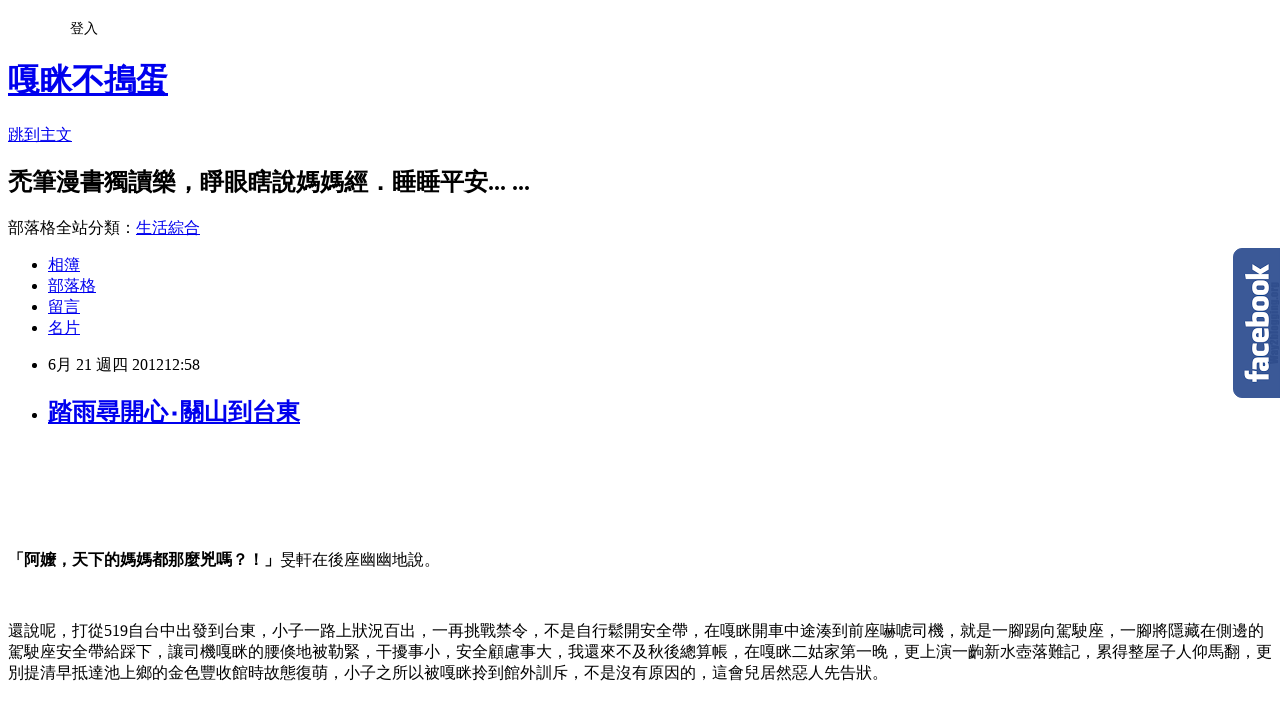

--- FILE ---
content_type: text/html; charset=utf-8
request_url: https://camille7531.pixnet.net/blog/posts/5051021457
body_size: 60506
content:
<!DOCTYPE html><html lang="zh-TW"><head><meta charSet="utf-8"/><meta name="viewport" content="width=device-width, initial-scale=1"/><link rel="stylesheet" href="https://static.1px.tw/blog-next/_next/static/chunks/b1e52b495cc0137c.css" data-precedence="next"/><link rel="stylesheet" href="/fix.css?v=202601210502" type="text/css" data-precedence="medium"/><link rel="stylesheet" href="https://s3.1px.tw/blog/theme/choc/iframe-popup.css?v=202601210502" type="text/css" data-precedence="medium"/><link rel="stylesheet" href="https://s3.1px.tw/blog/theme/choc/plugins.min.css?v=202601210502" type="text/css" data-precedence="medium"/><link rel="stylesheet" href="https://s3.1px.tw/blog/theme/choc/openid-comment.css?v=202601210502" type="text/css" data-precedence="medium"/><link rel="stylesheet" href="https://s3.1px.tw/blog/theme/choc/style.min.css?v=202601210502" type="text/css" data-precedence="medium"/><link rel="stylesheet" href="https://s3.1px.tw/blog/theme/choc/main.min.css?v=202601210502" type="text/css" data-precedence="medium"/><link rel="stylesheet" href="https://pimg.1px.tw/camille7531/assets/camille7531.css?v=202601210502" type="text/css" data-precedence="medium"/><link rel="stylesheet" href="https://s3.1px.tw/blog/theme/choc/author-info.css?v=202601210502" type="text/css" data-precedence="medium"/><link rel="stylesheet" href="https://s3.1px.tw/blog/theme/choc/idlePop.min.css?v=202601210502" type="text/css" data-precedence="medium"/><link rel="preload" as="script" fetchPriority="low" href="https://static.1px.tw/blog-next/_next/static/chunks/94688e2baa9fea03.js"/><script src="https://static.1px.tw/blog-next/_next/static/chunks/41eaa5427c45ebcc.js" async=""></script><script src="https://static.1px.tw/blog-next/_next/static/chunks/e2c6231760bc85bd.js" async=""></script><script src="https://static.1px.tw/blog-next/_next/static/chunks/94bde6376cf279be.js" async=""></script><script src="https://static.1px.tw/blog-next/_next/static/chunks/426b9d9d938a9eb4.js" async=""></script><script src="https://static.1px.tw/blog-next/_next/static/chunks/turbopack-5021d21b4b170dda.js" async=""></script><script src="https://static.1px.tw/blog-next/_next/static/chunks/ff1a16fafef87110.js" async=""></script><script src="https://static.1px.tw/blog-next/_next/static/chunks/e308b2b9ce476a3e.js" async=""></script><script src="https://static.1px.tw/blog-next/_next/static/chunks/2bf79572a40338b7.js" async=""></script><script src="https://static.1px.tw/blog-next/_next/static/chunks/d3c6eed28c1dd8e2.js" async=""></script><script src="https://static.1px.tw/blog-next/_next/static/chunks/d4d39cfc2a072218.js" async=""></script><script src="https://static.1px.tw/blog-next/_next/static/chunks/6a5d72c05b9cd4ba.js" async=""></script><script src="https://static.1px.tw/blog-next/_next/static/chunks/8af6103cf1375f47.js" async=""></script><script src="https://static.1px.tw/blog-next/_next/static/chunks/60d08651d643cedc.js" async=""></script><script src="https://static.1px.tw/blog-next/_next/static/chunks/0ae21416dac1fa83.js" async=""></script><script src="https://static.1px.tw/blog-next/_next/static/chunks/6d1100e43ad18157.js" async=""></script><script src="https://static.1px.tw/blog-next/_next/static/chunks/87eeaf7a3b9005e8.js" async=""></script><script src="https://static.1px.tw/blog-next/_next/static/chunks/ed01c75076819ebd.js" async=""></script><script src="https://static.1px.tw/blog-next/_next/static/chunks/a4df8fc19a9a82e6.js" async=""></script><link rel="preload" href="https://pagead2.googlesyndication.com/pagead/js/adsbygoogle.js?client=ca-pub-3155484918593651" as="script" crossorigin=""/><title>踏雨尋開心‧關山到台東</title><meta name="description" content="      「阿嬤，天下的媽媽都那麼兇嗎？！」旻軒在後座幽幽地說。"/><meta name="author" content="嘎眯不搗蛋"/><meta name="google-adsense-platform-account" content="pub-2647689032095179"/><meta name="google-adsense-account" content="pub-3155484918593651"/><meta name="fb:app_id" content="101730233200171"/><link rel="canonical" href="https://camille7531.pixnet.net/blog/posts/5051021457"/><meta property="og:title" content="踏雨尋開心‧關山到台東"/><meta property="og:description" content="      「阿嬤，天下的媽媽都那麼兇嗎？！」旻軒在後座幽幽地說。"/><meta property="og:url" content="https://camille7531.pixnet.net/blog/posts/5051021457"/><meta property="og:image" content="https://pimg.1px.tw/camille7531/1378008916-2281190881.jpg"/><meta property="og:type" content="article"/><meta name="twitter:card" content="summary_large_image"/><meta name="twitter:title" content="踏雨尋開心‧關山到台東"/><meta name="twitter:description" content="      「阿嬤，天下的媽媽都那麼兇嗎？！」旻軒在後座幽幽地說。"/><meta name="twitter:image" content="https://pimg.1px.tw/camille7531/1378008916-2281190881.jpg"/><link rel="icon" href="/favicon.ico?favicon.a62c60e0.ico" sizes="32x32" type="image/x-icon"/><script src="https://static.1px.tw/blog-next/_next/static/chunks/a6dad97d9634a72d.js" noModule=""></script></head><body><!--$--><!--/$--><!--$?--><template id="B:0"></template><!--/$--><script>requestAnimationFrame(function(){$RT=performance.now()});</script><script src="https://static.1px.tw/blog-next/_next/static/chunks/94688e2baa9fea03.js" id="_R_" async=""></script><div hidden id="S:0"><script id="pixnet-vars">
        window.PIXNET = {
          post_id: "5051021457",
          name: "camille7531",
          user_id: 0,
          blog_id: "2164582",
          display_ads: true,
          ad_options: {"chictrip":false}
        };
      </script><script type="text/javascript" src="https://code.jquery.com/jquery-latest.min.js"></script><script id="json-ld-article-script" type="application/ld+json">{"@context":"https:\u002F\u002Fschema.org","@type":"BlogPosting","isAccessibleForFree":true,"mainEntityOfPage":{"@type":"WebPage","@id":"https:\u002F\u002Fcamille7531.pixnet.net\u002Fblog\u002Fposts\u002F5051021457"},"headline":"踏雨尋開心‧關山到台東","description":"\u003Cimg id=\"ll_0\" src=\"http:\u002F\u002Fpic.pimg.tw\u002Fcamille7531\u002F1378008916-2281190881.jpg?v=1378008917\" alt=\"\" \u002F\u003E\u003Cbr \u002F\u003E \u003Cbr\u003E&#13;  \u003Cbr\u003E&#13;  \u003Cbr\u003E&#13; \u003Cspan style=\"color: black; line-height: 150%; font-family: 新細明體; font-size: 11pt;\"\u003E「阿嬤，天下的媽媽都那麼兇嗎？！」\u003C\u002Fspan\u003E旻軒在後座幽幽地說。","articleBody":"\u003Cp\u003E&nbsp;\u003C\u002Fp\u003E\r\n\u003Cp\u003E&nbsp;\u003C\u002Fp\u003E\r\n\u003Cp class=\"MsoNormal\" style=\"margin: 0cm 0cm 0pt;\"\u003E&nbsp;\u003C\u002Fp\u003E\r\n\u003Cp class=\"MsoNormal\" style=\"margin: 0cm 0cm 0pt; line-height: 150%;\"\u003E\u003Cstrong\u003E\u003Cspan style=\"color: black; line-height: 150%; font-family: 新細明體; font-size: 11pt;\"\u003E「阿嬤，天下的媽媽都那麼兇嗎？！」\u003C\u002Fspan\u003E\u003C\u002Fstrong\u003E\u003Cspan style=\"color: black; line-height: 150%; font-family: 新細明體; font-size: 11pt;\"\u003E旻軒在後座幽幽地說。\u003C\u002Fspan\u003E\u003C\u002Fp\u003E\r\n\u003Cp class=\"MsoNormal\" style=\"margin: 0cm 0cm 0pt; line-height: 150%;\"\u003E&nbsp;\u003C\u002Fp\u003E\r\n\u003Cp class=\"MsoNormal\" style=\"margin: 0cm 0cm 0pt; line-height: 150%;\"\u003E\u003Cspan style=\"color: black; line-height: 150%; font-family: 新細明體; font-size: 11pt;\"\u003E還說呢，打從519自台中出發到台東，小子一路上狀況百出，一再挑戰禁令，不是自行鬆開安全帶，在嘎眯開車中途湊到前座嚇唬司機，就是一腳踢向駕駛座，一腳將隱藏在側邊的駕駛座安全帶給踩下，讓司機嘎眯的腰倏地被勒緊，干擾事小，安全顧慮事大，我還來不及秋後總算帳，\u003C\u002Fspan\u003E\u003Cspan style=\"color: black; line-height: 150%; font-family: 新細明體; font-size: 11pt;\"\u003E在嘎眯二姑家第一晚，更上演一齣新水壺落難記，累得整屋子人仰馬翻，更別提清早抵達池上鄉的金色豐收館時故態復萌，小子之所以被嘎眯拎到館外訓斥，不是沒有原因的，這會兒居然惡人先告狀。\u003C\u002Fspan\u003E\u003C\u002Fp\u003E\r\n\u003Cp class=\"MsoNormal\" style=\"margin: 0cm 0cm 0pt; line-height: 150%;\"\u003E&nbsp;\u003C\u002Fp\u003E\r\n\u003Cp class=\"MsoNormal\" style=\"margin: 0cm 0cm 0pt; line-height: 150%;\"\u003E\u003Cspan style=\"color: black; line-height: 150%; font-family: 新細明體; font-size: 11pt;\"\u003E軒外婆：\u003Cstrong\u003E「怎麼這樣說呢，你想想從昨天到現在犯多少錯，難怪你媽媽生氣。」\u003C\u002Fstrong\u003E\u003C\u002Fspan\u003E\u003C\u002Fp\u003E\r\n\u003Cp class=\"MsoNormal\" style=\"margin: 0cm 0cm 0pt; line-height: 150%;\"\u003E&nbsp;\u003C\u002Fp\u003E\r\n\u003Cp class=\"MsoNormal\" style=\"margin: 0cm 0cm 0pt; line-height: 150%;\"\u003E\u003Cspan style=\"color: black; line-height: 150%; font-family: 新細明體; font-size: 11pt;\"\u003E後座這兩人是當我不存在嗎？我不說話，就是不說話，總之，在小子深自反省之前，我懶得再多說了，免得沒好氣，談話變吼人。\u003C\u002Fspan\u003E\u003C\u002Fp\u003E\r\n\u003Cp class=\"MsoNormal\" style=\"margin: 0cm 0cm 0pt; line-height: 150%;\"\u003E&nbsp;\u003C\u002Fp\u003E\r\n\u003Cp class=\"MsoNormal\" style=\"margin: 0cm 0cm 0pt; line-height: 150%;\"\u003E\u003Cstrong\u003E\u003Cspan style=\"color: black; line-height: 150%; font-family: 新細明體; font-size: 11pt;\"\u003E「我同學他們的媽媽也是一樣兇，\u003C\u002Fspan\u003E\u003C\u002Fstrong\u003E\u003Cstrong\u003E\u003Cspan style=\"color: black; line-height: 150%; font-size: 11pt;\" lang=\"EN-US\"\u003E\u003Cspan style=\"font-family: Times New Roman;\"\u003EAAA\u003C\u002Fspan\u003E\u003C\u002Fspan\u003E\u003C\u002Fstrong\u003E\u003Cstrong\u003E\u003Cspan style=\"color: black; line-height: 150%; font-family: 新細明體; font-size: 11pt;\"\u003E說他只不過\u003C\u002Fspan\u003E\u003C\u002Fstrong\u003E\u003Cstrong\u003E\u003Cspan style=\"color: black; line-height: 150%; font-size: 11pt;\" lang=\"EN-US\"\u003E\u003Cspan style=\"font-family: Times New Roman;\"\u003E&hellip; &hellip;\u003C\u002Fspan\u003E\u003C\u002Fspan\u003E\u003C\u002Fstrong\u003E\u003Cstrong\u003E\u003Cspan style=\"color: black; line-height: 150%; font-family: 新細明體; font-size: 11pt;\"\u003E就被他媽媽罰站四十分鐘，\u003C\u002Fspan\u003E\u003C\u002Fstrong\u003E\u003Cstrong\u003E\u003Cspan style=\"color: black; line-height: 150%; font-size: 11pt;\" lang=\"EN-US\"\u003E\u003Cspan style=\"font-family: Times New Roman;\"\u003EBBB\u003C\u002Fspan\u003E\u003C\u002Fspan\u003E\u003C\u002Fstrong\u003E\u003Cstrong\u003E\u003Cspan style=\"color: black; line-height: 150%; font-family: 新細明體; font-size: 11pt;\"\u003E只是\u003C\u002Fspan\u003E\u003C\u002Fstrong\u003E\u003Cstrong\u003E\u003Cspan style=\"color: black; line-height: 150%; font-size: 11pt;\" lang=\"EN-US\"\u003E\u003Cspan style=\"font-family: Times New Roman;\"\u003E&hellip; &hellip;\u003C\u002Fspan\u003E\u003C\u002Fspan\u003E\u003C\u002Fstrong\u003E\u003Cstrong\u003E\u003Cspan style=\"color: black; line-height: 150%; font-family: 新細明體; font-size: 11pt;\"\u003E就被\u003C\u002Fspan\u003E\u003C\u002Fstrong\u003E\u003Cstrong\u003E\u003Cspan style=\"color: black; line-height: 150%; font-size: 11pt;\" lang=\"EN-US\"\u003E\u003Cspan style=\"font-family: Times New Roman;\"\u003E&hellip; &hellip;\u003C\u002Fspan\u003E\u003C\u002Fspan\u003E\u003C\u002Fstrong\u003E\u003Cstrong\u003E\u003Cspan style=\"color: black; line-height: 150%; font-family: 新細明體; font-size: 11pt;\"\u003E，\u003C\u002Fspan\u003E\u003C\u002Fstrong\u003E\u003Cstrong\u003E\u003Cspan style=\"color: black; line-height: 150%; font-size: 11pt;\" lang=\"EN-US\"\u003E\u003Cspan style=\"font-family: Times New Roman;\"\u003ECCC\u003C\u002Fspan\u003E\u003C\u002Fspan\u003E\u003C\u002Fstrong\u003E\u003Cstrong\u003E\u003Cspan style=\"color: black; line-height: 150%; font-family: 新細明體; font-size: 11pt;\"\u003E說他什麼都不用做，媽媽就亂打他了，我覺得這些媽媽都特別兇。」\u003C\u002Fspan\u003E\u003C\u002Fstrong\u003E\u003Cspan style=\"color: black; line-height: 150%; font-family: 新細明體; font-size: 11pt;\"\u003E旻軒補充說明，還一個超越一個，漸入兇境勒～\u003C\u002Fspan\u003E\u003C\u002Fp\u003E\r\n\u003Cp class=\"MsoNormal\" style=\"margin: 0cm 0cm 0pt; line-height: 150%;\"\u003E&nbsp;\u003C\u002Fp\u003E\r\n\u003Cp class=\"MsoNormal\" style=\"margin: 0cm 0cm 0pt; line-height: 150%;\"\u003E\u003Cspan style=\"color: black; line-height: 150%; font-family: 新細明體; font-size: 11pt;\"\u003E嘎眯忍不住說：\u003Cstrong\u003E「怎麼可能什麼都沒做就被打，也許\u003C\u002Fstrong\u003E\u003C\u002Fspan\u003E\u003Cstrong\u003E\u003Cspan style=\"color: black; line-height: 150%; font-size: 11pt;\" lang=\"EN-US\"\u003E\u003Cspan style=\"font-family: Times New Roman;\"\u003ECCC\u003C\u002Fspan\u003E\u003C\u002Fspan\u003E\u003C\u002Fstrong\u003E\u003Cstrong\u003E\u003Cspan style=\"color: black; line-height: 150%; font-family: 新細明體; font-size: 11pt;\"\u003E自己不覺得有什麼，而他媽媽沒講清楚，但我想\u003C\u002Fspan\u003E\u003C\u002Fstrong\u003E\u003Cstrong\u003E\u003Cspan style=\"color: black; line-height: 150%; font-size: 11pt;\" lang=\"EN-US\"\u003E\u003Cspan style=\"font-family: Times New Roman;\"\u003ECCC\u003C\u002Fspan\u003E\u003C\u002Fspan\u003E\u003C\u002Fstrong\u003E\u003Cstrong\u003E\u003Cspan style=\"color: black; line-height: 150%; font-family: 新細明體; font-size: 11pt;\"\u003E應該是犯了錯，不至於什麼都沒做就被處罰吧。」\u003C\u002Fspan\u003E\u003C\u002Fstrong\u003E\u003C\u002Fp\u003E\r\n\u003Cp class=\"MsoNormal\" style=\"margin: 0cm 0cm 0pt; line-height: 150%;\"\u003E&nbsp;\u003C\u002Fp\u003E\r\n\u003Cp class=\"MsoNormal\" style=\"margin: 0cm 0cm 0pt; line-height: 150%;\"\u003E\u003Cspan style=\"color: black; line-height: 150%; font-family: 新細明體; font-size: 11pt;\"\u003E旻軒\u003Cstrong\u003E：「是－真－的－！他什麼都不必做，就會被打了！」\u003C\u002Fstrong\u003E有那麼悲慘嗎？！\u003C\u002Fspan\u003E\u003C\u002Fp\u003E\r\n\u003Cp class=\"MsoNormal\" style=\"margin: 0cm 0cm 0pt; line-height: 150%;\"\u003E&nbsp;\u003C\u002Fp\u003E\r\n\u003Cp class=\"MsoNormal\" style=\"margin: 0cm 0cm 0pt; line-height: 150%;\"\u003E\u003Cspan style=\"color: black; line-height: 150%; font-family: 新細明體; font-size: 11pt;\"\u003E莫名其妙的，我的破冰行動不到一刻鐘，便被引誘成功，恢復和談。聊著聊著，嘎眯更覺莞爾，在這群小朋友口中，各家媽咪版本不同，共通點是，都比爸爸兇！想像小小人談話時，空氣中浮現許多兇媽咪標籤、夜叉媽咪標籤、暴龍媽咪標籤\u003C\u002Fspan\u003E\u003Cspan style=\"color: black; line-height: 150%; font-size: 11pt;\" lang=\"EN-US\"\u003E\u003Cspan style=\"font-family: Times New Roman;\"\u003E&hellip; &hellip;\u003C\u002Fspan\u003E\u003C\u002Fspan\u003E\u003Cspan style=\"color: black; line-height: 150%; font-family: 新細明體; font-size: 11pt;\"\u003E咦，難不成兇媽咪嘎眯也成為別人家茶餘飯後閒嗑牙的題材了嗎？暗中祈禱別人家小孩不像軒那麼愛爆料，卻忍不住一陣\u003C\u002Fspan\u003E\u003Cspan style=\"color: black; line-height: 150%; font-size: 11pt;\"\u003E\u003Cspan style=\"font-family: Times New Roman;\"\u003E \u003Cspan lang=\"EN-US\"\u003E&ldquo;\u003C\u002Fspan\u003E\u003C\u002Fspan\u003E\u003C\u002Fspan\u003E\u003Cspan style=\"color: black; line-height: 150%; font-family: 新細明體; font-size: 11pt;\"\u003E加冷筍\u003C\u002Fspan\u003E\u003Cspan style=\"color: black; line-height: 150%; font-size: 11pt;\" lang=\"EN-US\"\u003E\u003Cspan style=\"font-family: Times New Roman;\"\u003E&rdquo;\u003C\u002Fspan\u003E\u003C\u002Fspan\u003E\u003Cspan style=\"color: black; line-height: 150%; font-family: 新細明體; font-size: 11pt;\"\u003E。\u003C\u002Fspan\u003E\u003C\u002Fp\u003E\r\n\u003Cp class=\"MsoNormal\" style=\"margin: 0cm 0cm 0pt; line-height: 150%;\"\u003E&nbsp;\u003C\u002Fp\u003E\r\n\u003Cp class=\"MsoNormal\" style=\"margin: 0cm 0cm 0pt; line-height: 150%;\"\u003E\u003Cspan style=\"color: black; line-height: 150%; font-family: 新細明體; font-size: 11pt;\"\u003E萬丈高樓平地起，英雄不怕兇媽咪，結論是，六歲就開始聚在一起感懷身世了嗎？（抹臉）\u003C\u002Fspan\u003E\u003C\u002Fp\u003E\r\n\u003Cp class=\"MsoNormal\" style=\"margin: 0cm 0cm 0pt; line-height: 150%;\"\u003E&nbsp;\u003C\u002Fp\u003E\r\n\u003Cp class=\"MsoNormal\" style=\"margin: 0cm 0cm 0pt; line-height: 150%;\"\u003E\u003Cspan style=\"color: black; line-height: 150%; font-family: 新細明體; font-size: 11pt;\"\u003E嘎眯不無忐忑的問：\u003Cstrong\u003E「所以說，我算是你們同學的媽媽當中，比較兇的嘍？」\u003C\u002Fstrong\u003E\u003C\u002Fspan\u003E\u003C\u002Fp\u003E\r\n\u003Cp class=\"MsoNormal\" style=\"margin: 0cm 0cm 0pt; line-height: 150%;\"\u003E&nbsp;\u003C\u002Fp\u003E\r\n\u003Cp class=\"MsoNormal\" style=\"margin: 0cm 0cm 0pt; line-height: 150%;\"\u003E\u003Cspan style=\"color: black; line-height: 150%; font-family: 新細明體; font-size: 11pt;\"\u003E旻軒：\u003Cstrong\u003E「妳不算，還有人比妳更兇，可是，妳今天早上真的很兇！！！」\u003C\u002Fstrong\u003E\u003C\u002Fspan\u003E\u003C\u002Fp\u003E\r\n\u003Cp class=\"MsoNormal\" style=\"margin: 0cm 0cm 0pt; line-height: 150%;\"\u003E&nbsp;\u003C\u002Fp\u003E\r\n\u003Cp class=\"MsoNormal\" style=\"margin: 0cm 0cm 0pt; line-height: 150%;\"\u003E\u003Cspan style=\"color: black; line-height: 150%; font-family: 新細明體; font-size: 11pt;\"\u003E為了證明那天早上的嘎眯有多生氣，軒稍晚在隨手取得的廢紙上，重現\u003C\u002Fspan\u003E\u003Cspan style=\"color: black; line-height: 150%; font-size: 11pt;\" lang=\"EN-US\"\u003E\u003Cspan style=\"font-family: Times New Roman;\"\u003E520\u003C\u002Fspan\u003E\u003C\u002Fspan\u003E\u003Cspan style=\"color: black; line-height: 150%; font-family: 新細明體; font-size: 11pt;\"\u003E那天早上在金色豐收館前撐著傘閒晃時，他緊跟著外婆，離媽媽遠遠的，免遭戰火波及，軒和外婆嘴角上揚面帶笑容狀極愉悅的賞花，右方的兇媽咪怒氣未消嘴巴抿成一字形，毫無笑容。雖是傳單上的信筆塗鴉，但我深深記下了，往後還是得想出好辦法來教導他才是，免得再度淪為他筆下醜巴巴沒笑容EQ超低\u003C\u002Fspan\u003E\u003Cspan style=\"color: black; line-height: 150%; font-family: 新細明體; font-size: 11pt;\"\u003E的差勁兇媽咪。\u003C\u002Fspan\u003E\u003Cspan style=\"color: black; line-height: 150%; font-size: 11pt;\" lang=\"EN-US\"\u003E\u003Cspan style=\"font-family: Times New Roman;\"\u003E&nbsp;切記，戒慎啊豬頭嘎眯！\u003C\u002Fspan\u003E\u003C\u002Fspan\u003E\u003C\u002Fp\u003E\r\n\u003Cp class=\"MsoNormal\" style=\"margin: 0cm 0cm 0pt; line-height: 150%;\"\u003E\u003Cspan style=\"color: black; line-height: 150%; font-size: 11pt;\" lang=\"EN-US\"\u003E\u003Cspan style=\"font-family: Times New Roman;\"\u003E話說回來，我幾時穿過裙子，小子奢望媽咪穿裙裝，還真是不遺餘力。\u003C\u002Fspan\u003E\u003C\u002Fspan\u003E\u003C\u002Fp\u003E\r\n\u003Cp class=\"MsoNormal\" style=\"margin: 0cm 0cm 0pt;\"\u003E&nbsp;\u003C\u002Fp\u003E\r\n\u003Cp class=\"MsoNormal\" style=\"margin: 0cm 0cm 0pt; line-height: 150%;\" align=\"center\"\u003E\u003Cspan style=\"color: black;\" lang=\"EN-US\"\u003E\u003Cspan style=\"font-family: Times New Roman;\"\u003E\u003Cimg id=\"ll_0\" src=\"https:\u002F\u002Fpimg.1px.tw\u002Fcamille7531\u002F1378008916-2281190881.jpg\" alt=\"\" \u002F\u003E\u003C\u002Fspan\u003E\u003C\u002Fspan\u003E\u003C\u002Fp\u003E\r\n\u003Cdiv align=\"left\"\u003E&nbsp;\u003C\u002Fdiv\u003E\r\n\u003Cp class=\"MsoNormal\" style=\"margin: 0cm 0cm 0pt; line-height: 150%;\"\u003E&nbsp;\u003C\u002Fp\u003E\r\n\u003Cp\u003E\u003Cspan style=\"color: black;\" lang=\"EN-US\"\u003E\u003Cspan style=\"font-family: Times New Roman; font-size: medium;\"\u003E&nbsp;\u003C\u002Fspan\u003E\u003C\u002Fspan\u003E\u003C\u002Fp\u003E\r\n\u003Cp\u003E&nbsp;\u003C\u002Fp\u003E\r\n\u003Cp class=\"MsoNormal\" style=\"margin: 0cm 0cm 0pt; text-align: center;\" align=\"center\"\u003E&nbsp;\u003C\u002Fp\u003E\r\n\u003Cp class=\"MsoNormal\" style=\"margin: 0cm 0cm 0pt; text-align: center;\" align=\"center\"\u003E\u003Cspan style=\"font-size: medium;\"\u003E\u003Cspan style=\"color: black; font-family: 新細明體;\"\u003E言歸正傳，離開池上，開往鄰近的關山\u003C\u002Fspan\u003E\u003C\u002Fspan\u003E\u003C\u002Fp\u003E\r\n\u003Cp class=\"MsoNormal\" style=\"margin: 0cm 0cm 0pt; text-align: center;\" align=\"center\"\u003E\u003Cspan style=\"font-size: medium;\"\u003E\u003Cspan style=\"color: black; font-family: 新細明體;\"\u003E太陽公公持續倦勤，雨水慷慨大放送\u003C\u002Fspan\u003E\u003C\u002Fspan\u003E\u003C\u002Fp\u003E\r\n\u003Cp class=\"MsoNormal\" style=\"margin: 0cm 0cm 0pt; text-align: center;\" align=\"center\"\u003E\u003Cspan style=\"font-size: medium;\"\u003E\u003Cspan style=\"color: black; font-family: 新細明體;\"\u003E卻澆不熄我們對田野風光的熱愛\u003C\u002Fspan\u003E\u003C\u002Fspan\u003E\u003C\u002Fp\u003E\r\n\u003Cp class=\"MsoNormal\" style=\"margin: 0cm 0cm 0pt; text-align: center;\" align=\"center\"\u003E\u003Cspan style=\"font-size: medium;\"\u003E\u003Cspan style=\"color: black; font-family: 新細明體;\"\u003E\u003Cimg id=\"ll_1\" src=\"https:\u002F\u002Fpimg.1px.tw\u002Fcamille7531\u002F1378008918-4004231678.jpg\" alt=\"\" \u002F\u003E\u003C\u002Fspan\u003E\u003C\u002Fspan\u003E\u003C\u002Fp\u003E\r\n\u003Cp\u003E&nbsp;\u003C\u002Fp\u003E\r\n\u003Cp class=\"MsoNormal\" style=\"margin: 0cm 0cm 0pt; text-align: center;\" align=\"center\"\u003E&nbsp;\u003C\u002Fp\u003E\r\n\u003Cp\u003E&nbsp;\u003C\u002Fp\u003E\r\n\u003Cp class=\"MsoNormal\" style=\"margin: 0cm 0cm 0pt; text-align: center;\" align=\"center\"\u003E\u003Cspan style=\"font-size: medium;\"\u003E\u003Cspan style=\"color: black; font-family: 新細明體;\"\u003E老是杵在雨中慰問米寶寶也不是辦法\u003C\u002Fspan\u003E\u003C\u002Fspan\u003E\u003C\u002Fp\u003E\r\n\u003Cp class=\"MsoNormal\" style=\"margin: 0cm 0cm 0pt; text-align: center;\" align=\"center\"\u003E\u003Cspan style=\"font-size: medium;\"\u003E\u003Cspan style=\"color: black; font-family: 新細明體;\"\u003E我們決定前往米國學校\u003C\u002Fspan\u003E\u003C\u002Fspan\u003E\u003C\u002Fp\u003E\r\n\u003Cp class=\"MsoNormal\" style=\"margin: 0cm 0cm 0pt; text-align: center;\" align=\"center\"\u003E\u003Cspan style=\"font-size: medium;\"\u003E\u003Cspan style=\"color: black; font-family: 新細明體;\"\u003E算是參與米寶寶的教學觀摩吧\u003C\u002Fspan\u003E\u003C\u002Fspan\u003E\u003C\u002Fp\u003E\r\n\u003Cp class=\"MsoNormal\" style=\"margin: 0cm 0cm 0pt; text-align: center;\" align=\"center\"\u003E\u003Cspan style=\"font-size: medium;\"\u003E\u003Cspan style=\"color: black; font-family: 新細明體;\"\u003E\u003Cimg id=\"ll_2\" src=\"https:\u002F\u002Fpimg.1px.tw\u002Fcamille7531\u002F1378008919-2290830671.jpg\" alt=\"\" \u002F\u003E\u003C\u002Fspan\u003E\u003C\u002Fspan\u003E\u003C\u002Fp\u003E\r\n\u003Cp\u003E&nbsp;\u003C\u002Fp\u003E\r\n\u003Cp class=\"MsoNormal\" style=\"margin: 0cm 0cm 0pt; text-align: center;\" align=\"center\"\u003E&nbsp;\u003C\u002Fp\u003E\r\n\u003Cp\u003E&nbsp;\u003C\u002Fp\u003E\r\n\u003Cp class=\"MsoNormal\" style=\"margin: 0cm 0cm 0pt; text-align: center;\" align=\"center\"\u003E\u003Cspan style=\"font-size: medium;\"\u003E\u003Cspan style=\"color: black; font-family: 新細明體;\"\u003E原本想讓軒來個製米體驗\u003C\u002Fspan\u003E\u003C\u002Fspan\u003E\u003C\u002Fp\u003E\r\n\u003Cp class=\"MsoNormal\" style=\"margin: 0cm 0cm 0pt; text-align: center;\" align=\"center\"\u003E\u003Cspan style=\"font-size: medium;\"\u003E\u003Cspan style=\"color: black; font-family: 新細明體;\"\u003E可惜未經事前預約，無法當場報名\u003C\u002Fspan\u003E\u003C\u002Fspan\u003E\u003C\u002Fp\u003E\r\n\u003Cp class=\"MsoNormal\" style=\"margin: 0cm 0cm 0pt; text-align: center;\" align=\"center\"\u003E\u003Cspan style=\"font-size: medium;\"\u003E\u003Cspan style=\"color: black; font-family: 新細明體;\"\u003E\u003Cimg id=\"ll_3\" src=\"https:\u002F\u002Fpimg.1px.tw\u002Fcamille7531\u002F1378008921-3394294030.jpg\" alt=\"\" \u002F\u003E\u003C\u002Fspan\u003E\u003C\u002Fspan\u003E\u003C\u002Fp\u003E\r\n\u003Cp class=\"MsoNormal\" style=\"margin: 0cm 0cm 0pt; text-align: center;\" align=\"center\"\u003E\u003Cspan style=\"font-size: medium;\"\u003E\u003Cspan style=\"color: black; font-family: 新細明體;\"\u003E\u003Cimg id=\"ll_4\" src=\"https:\u002F\u002Fpimg.1px.tw\u002Fcamille7531\u002F1378008922-1108013483.jpg\" alt=\"\" \u002F\u003E\u003C\u002Fspan\u003E\u003C\u002Fspan\u003E\u003C\u002Fp\u003E\r\n\u003Cp class=\"MsoNormal\" style=\"margin: 0cm 0cm 0pt; text-align: center;\" align=\"center\"\u003E\u003Cspan style=\"font-size: medium;\"\u003E\u003Cspan style=\"color: black; font-family: 新細明體;\"\u003E\u003Cimg id=\"ll_5\" src=\"https:\u002F\u002Fpimg.1px.tw\u002Fcamille7531\u002F1378008924-2802683357.jpg\" alt=\"\" \u002F\u003E\u003C\u002Fspan\u003E\u003C\u002Fspan\u003E\u003C\u002Fp\u003E\r\n\u003Cp\u003E&nbsp;\u003C\u002Fp\u003E\r\n\u003Cp class=\"MsoNormal\" style=\"margin: 0cm 0cm 0pt; text-align: center;\" align=\"center\"\u003E&nbsp;\u003C\u002Fp\u003E\r\n\u003Cp\u003E&nbsp;\u003C\u002Fp\u003E\r\n\u003Cp class=\"MsoNormal\" style=\"margin: 0cm 0cm 0pt; text-align: center;\" align=\"center\"\u003E\u003Cspan style=\"font-size: medium;\"\u003E\u003Cspan style=\"color: black; font-family: 新細明體;\"\u003E當天遊客不多，沒人預約\u003C\u002Fspan\u003E\u003Cspan style=\"color: black;\" lang=\"EN-US\"\u003E\u003Cspan style=\"font-family: Times New Roman;\"\u003EDIY\u003C\u002Fspan\u003E\u003C\u002Fspan\u003E\u003Cspan style=\"color: black; font-family: 新細明體;\"\u003E，工作人員幾無準備\u003C\u002Fspan\u003E\u003C\u002Fspan\u003E\u003C\u002Fp\u003E\r\n\u003Cp class=\"MsoNormal\" style=\"margin: 0cm 0cm 0pt; text-align: center;\" align=\"center\"\u003E\u003Cspan style=\"font-size: medium;\"\u003E\u003Cspan style=\"color: black; font-family: 新細明體;\"\u003E在嘎眯含淚懇求下（最好是有含淚啦）\u003C\u002Fspan\u003E\u003C\u002Fspan\u003E\u003C\u002Fp\u003E\r\n\u003Cp class=\"MsoNormal\" style=\"margin: 0cm 0cm 0pt; text-align: center;\" align=\"center\"\u003E\u003Cspan style=\"font-size: medium;\"\u003E\u003Cspan style=\"color: black; font-family: 新細明體;\"\u003E勉為其難讓軒玩彩繪\u003C\u002Fspan\u003E\u003Cspan style=\"color: black;\" lang=\"EN-US\"\u003E\u003Cspan style=\"font-family: Times New Roman;\"\u003EDIY\u003C\u002Fspan\u003E\u003C\u002Fspan\u003E\u003Cspan style=\"color: black; font-family: 新細明體;\"\u003E　（感恩）\u003C\u002Fspan\u003E\u003C\u002Fspan\u003E\u003C\u002Fp\u003E\r\n\u003Cp class=\"MsoNormal\" style=\"margin: 0cm 0cm 0pt; text-align: center;\" align=\"center\"\u003E\u003Cspan style=\"font-size: medium;\"\u003E\u003Cspan style=\"color: black; font-family: 新細明體;\"\u003E\u003Cimg id=\"ll_6\" src=\"https:\u002F\u002Fpimg.1px.tw\u002Fcamille7531\u002F1378008926-624716053.jpg\" alt=\"\" \u002F\u003E\u003C\u002Fspan\u003E\u003C\u002Fspan\u003E\u003C\u002Fp\u003E\r\n\u003Cp\u003E&nbsp;\u003C\u002Fp\u003E\r\n\u003Cp class=\"MsoNormal\" style=\"margin: 0cm 0cm 0pt; text-align: center;\" align=\"center\"\u003E&nbsp;\u003C\u002Fp\u003E\r\n\u003Cp\u003E&nbsp;\u003C\u002Fp\u003E\r\n\u003Cp class=\"MsoNormal\" style=\"margin: 0cm 0cm 0pt; text-align: center;\" align=\"center\"\u003E\u003Cspan style=\"font-size: medium;\"\u003E\u003Cspan style=\"color: black; font-family: 新細明體;\"\u003E雨天正宜彩繪，時間咻一下飛走了\u003C\u002Fspan\u003E\u003C\u002Fspan\u003E\u003C\u002Fp\u003E\r\n\u003Cp class=\"MsoNormal\" style=\"margin: 0cm 0cm 0pt; text-align: center;\" align=\"center\"\u003E\u003Cspan style=\"font-size: medium;\"\u003E\u003Cspan style=\"color: black; font-family: 新細明體;\"\u003E\u003Cimg id=\"ll_7\" src=\"https:\u002F\u002Fpimg.1px.tw\u002Fcamille7531\u002F1378008928-1400151242.jpg\" alt=\"\" \u002F\u003E\u003C\u002Fspan\u003E\u003C\u002Fspan\u003E\u003C\u002Fp\u003E\r\n\u003Cp class=\"MsoNormal\" style=\"margin: 0cm 0cm 0pt; text-align: center;\" align=\"center\"\u003E&nbsp;\u003C\u002Fp\u003E\r\n\u003Cp class=\"MsoNormal\" style=\"margin: 0cm 0cm 0pt; text-align: center;\" align=\"center\"\u003E&nbsp;\u003C\u002Fp\u003E\r\n\u003Cp class=\"MsoNormal\" style=\"margin: 0cm 0cm 0pt; text-align: center;\" align=\"center\"\u003E\u003Cspan style=\"font-size: medium;\"\u003E\u003Cspan style=\"color: black; font-family: 新細明體;\"\u003E成品包裝妥當，軒跑去門外魚池邊嬉玩\u003C\u002Fspan\u003E\u003C\u002Fspan\u003E\u003C\u002Fp\u003E\r\n\u003Cp class=\"MsoNormal\" style=\"margin: 0cm 0cm 0pt; text-align: center;\" align=\"center\"\u003E\u003Cspan style=\"font-size: medium;\"\u003E\u003Cspan style=\"color: black; font-family: 新細明體;\"\u003E玩著玩著，上了車，駛離關山農會，未久\u003C\u002Fspan\u003E\u003C\u002Fspan\u003E\u003C\u002Fp\u003E\r\n\u003Cp class=\"MsoNormal\" style=\"margin: 0cm 0cm 0pt; text-align: center;\" align=\"center\"\u003E\u003Cspan style=\"font-size: medium;\"\u003E\u003Cspan style=\"color: black; font-family: 新細明體;\"\u003E我們突然發現彩繪飛機不知飛到哪裡去\u003C\u002Fspan\u003E\u003C\u002Fspan\u003E\u003C\u002Fp\u003E\r\n\u003Cp class=\"MsoNormal\" style=\"margin: 0cm 0cm 0pt; text-align: center;\" align=\"center\"\u003E\u003Cspan style=\"font-size: medium;\"\u003E\u003Cspan style=\"color: black; font-family: 新細明體;\"\u003E\u003Cimg id=\"ll_8\" src=\"https:\u002F\u002Fpimg.1px.tw\u002Fcamille7531\u002F1378008930-2618864279.jpg\" alt=\"\" \u002F\u003E\u003C\u002Fspan\u003E\u003C\u002Fspan\u003E\u003C\u002Fp\u003E\r\n\u003Cp class=\"MsoNormal\" style=\"margin: 0cm 0cm 0pt; text-align: center;\" align=\"center\"\u003E&nbsp;\u003C\u002Fp\u003E\r\n\u003Cp\u003E&nbsp;\u003C\u002Fp\u003E\r\n\u003Cp\u003E&nbsp;\u003C\u002Fp\u003E\r\n\u003Cp class=\"MsoNormal\" style=\"margin: 0cm 0cm 0pt; text-align: center;\" align=\"center\"\u003E\u003Cspan style=\"font-size: medium;\"\u003E\u003Cspan style=\"color: black; font-family: 新細明體;\"\u003E後座老小，翻來找去，遍尋不著\u003C\u002Fspan\u003E\u003C\u002Fspan\u003E\u003C\u002Fp\u003E\r\n\u003Cp class=\"MsoNormal\" style=\"margin: 0cm 0cm 0pt; text-align: center;\" align=\"center\"\u003E\u003Cspan style=\"font-size: medium;\"\u003E\u003Cspan style=\"color: black; font-family: 新細明體;\"\u003E司機嘎眯連忙調轉方向盤回到米國學校\u003C\u002Fspan\u003E\u003C\u002Fspan\u003E\u003C\u002Fp\u003E\r\n\u003Cp class=\"MsoNormal\" style=\"margin: 0cm 0cm 0pt; text-align: center;\" align=\"center\"\u003E\u003Cspan style=\"font-size: medium;\"\u003E\u003Cspan style=\"color: black; font-family: 新細明體;\"\u003E\u003Cspan style=\"color: black; font-family: 新細明體;\"\u003E\u003Cimg id=\"ll_9\" src=\"https:\u002F\u002Fpimg.1px.tw\u002Fcamille7531\u002F1378008932-3975012717.jpg\" alt=\"\" \u002F\u003E\u003C\u002Fspan\u003E\u003C\u002Fspan\u003E\u003C\u002Fspan\u003E\u003C\u002Fp\u003E\r\n\u003Cp class=\"MsoNormal\" style=\"margin: 0cm 0cm 0pt; text-align: center;\" align=\"center\"\u003E&nbsp;\u003C\u002Fp\u003E\r\n\u003Cp class=\"MsoNormal\" style=\"margin: 0cm 0cm 0pt; text-align: center;\" align=\"center\"\u003E&nbsp;\u003C\u002Fp\u003E\r\n\u003Cp class=\"MsoNormal\" style=\"margin: 0cm 0cm 0pt; text-align: center;\" align=\"center\"\u003E\u003Cspan style=\"font-size: medium;\"\u003E\u003Cspan style=\"color: black; font-family: 新細明體;\"\u003E只見熱心的工作人員手捧著那只小盒子\u003C\u002Fspan\u003E\u003C\u002Fspan\u003E\u003C\u002Fp\u003E\r\n\u003Cp class=\"MsoNormal\" style=\"margin: 0cm 0cm 0pt; text-align: center;\" align=\"center\"\u003E\u003Cspan style=\"font-size: medium;\"\u003E\u003Cspan style=\"color: black; font-family: 新細明體;\"\u003E站在雨幕後方等我們回頭　（大感動）\u003C\u002Fspan\u003E\u003C\u002Fspan\u003E\u003C\u002Fp\u003E\r\n\u003Cp class=\"MsoNormal\" style=\"margin: 0cm 0cm 0pt; text-align: center;\" align=\"center\"\u003E&nbsp;\u003C\u002Fp\u003E\r\n\u003Cp class=\"MsoNormal\" style=\"margin: 0cm 0cm 0pt; text-align: center;\" align=\"center\"\u003E\u003Cspan style=\"font-size: medium;\"\u003E\u003Cspan style=\"color: black; font-family: 新細明體;\"\u003E\u003Cimg id=\"ll_10\" src=\"https:\u002F\u002Fpimg.1px.tw\u002Fcamille7531\u002F1378008934-4097116810.jpg\" alt=\"\" \u002F\u003E\u003C\u002Fspan\u003E\u003C\u002Fspan\u003E\u003C\u002Fp\u003E\r\n\u003Cp\u003E&nbsp;\u003C\u002Fp\u003E\r\n\u003Cp\u003E&nbsp;\u003C\u002Fp\u003E\r\n\u003Cp class=\"MsoNormal\" style=\"margin: 0cm 0cm 0pt; text-align: center;\" align=\"center\"\u003E\u003Cspan style=\"font-size: medium;\"\u003E\u003Cspan style=\"color: black; font-family: 新細明體;\"\u003E工作人員自信地說：「我就知道你們會回來！」\u003C\u002Fspan\u003E\u003C\u002Fspan\u003E\u003C\u002Fp\u003E\r\n\u003Cp class=\"MsoNormal\" style=\"margin: 0cm 0cm 0pt; text-align: center;\" align=\"center\"\u003E\u003Cspan style=\"font-size: medium;\"\u003E\u003Cspan style=\"color: black; font-family: 新細明體;\"\u003E機車嘎眯暗忖，那要是我們徹底忘了回頭取件的話\u003C\u002Fspan\u003E\u003C\u002Fspan\u003E\u003C\u002Fp\u003E\r\n\u003Cp class=\"MsoNormal\" style=\"margin: 0cm 0cm 0pt; text-align: center;\" align=\"center\"\u003E\u003Cspan style=\"font-size: medium;\"\u003E\u003Cspan style=\"color: black; font-family: 新細明體;\"\u003E不曉得他會站多久　\u003C\u002Fspan\u003E\u003Cspan style=\"color: black;\" lang=\"EN-US\"\u003E\u003Cspan style=\"font-family: Times New Roman;\"\u003EXD\u003C\u002Fspan\u003E\u003C\u002Fspan\u003E\u003C\u002Fspan\u003E\u003C\u002Fp\u003E\r\n\u003Cp class=\"MsoNormal\" style=\"margin: 0cm 0cm 0pt; text-align: center;\" align=\"center\"\u003E\u003Cspan style=\"font-size: medium;\"\u003E\u003Cspan style=\"color: black; font-family: 新細明體;\"\u003E總之，關山鎮農會的員工，讚啦！\u003C\u002Fspan\u003E\u003C\u002Fspan\u003E\u003C\u002Fp\u003E\r\n\u003Cp class=\"MsoNormal\" style=\"margin: 0cm 0cm 0pt; text-align: center;\" align=\"center\"\u003E\u003Cspan style=\"font-size: medium;\"\u003E\u003Cspan style=\"color: black; font-family: 新細明體;\"\u003E\u003Cimg id=\"ll_11\" src=\"https:\u002F\u002Fpimg.1px.tw\u002Fcamille7531\u002F1378008935-2849004018.jpg\" alt=\"\" \u002F\u003E\u003C\u002Fspan\u003E\u003C\u002Fspan\u003E\u003C\u002Fp\u003E\r\n\u003Cp class=\"MsoNormal\" style=\"margin: 0cm 0cm 0pt; text-align: center;\" align=\"center\"\u003E&nbsp;\u003C\u002Fp\u003E\r\n\u003Cp class=\"MsoNormal\" style=\"margin: 0cm 0cm 0pt; text-align: center;\" align=\"center\"\u003E&nbsp;\u003C\u002Fp\u003E\r\n\u003Cp class=\"MsoNormal\" style=\"margin: 0cm 0cm 0pt; text-align: center;\" align=\"center\"\u003E&nbsp;\u003C\u002Fp\u003E\r\n\u003Cp class=\"MsoNormal\" style=\"margin: 0cm 0cm 0pt; text-align: center;\" align=\"center\"\u003E&nbsp;\u003C\u002Fp\u003E\r\n\u003Cp class=\"MsoNormal\" style=\"margin: 0cm 0cm 0pt; text-align: center;\" align=\"center\"\u003E\u003Cspan style=\"font-size: medium;\"\u003E\u003Cspan style=\"color: black; font-family: 新細明體;\"\u003E我們在台東市區隨意嗑小吃\u003C\u002Fspan\u003E\u003C\u002Fspan\u003E\u003C\u002Fp\u003E\r\n\u003Cp class=\"MsoNormal\" style=\"margin: 0cm 0cm 0pt; text-align: center;\" align=\"center\"\u003E\u003Cspan style=\"font-size: medium;\"\u003E\u003Cspan style=\"color: black; font-family: 新細明體;\"\u003E隨後繼續驅車前往森林公園\u003C\u002Fspan\u003E\u003C\u002Fspan\u003E\u003C\u002Fp\u003E\r\n\u003Cp class=\"MsoNormal\" style=\"margin: 0cm 0cm 0pt; text-align: center;\" align=\"center\"\u003E\u003Cspan style=\"font-size: medium;\"\u003E\u003Cspan style=\"color: black; font-family: 新細明體;\"\u003E\u003Cspan style=\"color: black; font-family: 新細明體;\"\u003E\u003Cimg id=\"ll_12\" src=\"https:\u002F\u002Fpimg.1px.tw\u002Fcamille7531\u002F1378008937-230781555.jpg\" alt=\"\" \u002F\u003E\u003C\u002Fspan\u003E\u003C\u002Fspan\u003E\u003C\u002Fspan\u003E\u003C\u002Fp\u003E\r\n\u003Cp class=\"MsoNormal\" style=\"margin: 0cm 0cm 0pt; text-align: center;\" align=\"center\"\u003E&nbsp;\u003C\u002Fp\u003E\r\n\u003Cp\u003E&nbsp;\u003C\u002Fp\u003E\r\n\u003Cp class=\"MsoNormal\" style=\"margin: 0cm 0cm 0pt; text-align: center;\" align=\"center\"\u003E\u003Cspan style=\"font-size: medium;\"\u003E\u003Cspan style=\"color: black; font-family: 新細明體;\"\u003E由於往左邊的鷺鷥湖稍遠，考慮到天雨路滑\u003C\u002Fspan\u003E\u003C\u002Fspan\u003E\u003C\u002Fp\u003E\r\n\u003Cp class=\"MsoNormal\" style=\"margin: 0cm 0cm 0pt; text-align: center;\" align=\"center\"\u003E\u003Cspan style=\"font-size: medium;\"\u003E\u003Cspan style=\"color: black; font-family: 新細明體;\"\u003E嘎眯建議老媽和軒軒走右邊往琵琶湖\u003C\u002Fspan\u003E\u003C\u002Fspan\u003E\u003C\u002Fp\u003E\r\n\u003Cp class=\"MsoNormal\" style=\"margin: 0cm 0cm 0pt; text-align: center;\" align=\"center\"\u003E\u003Cspan style=\"font-size: medium;\"\u003E\u003Cspan style=\"color: black; font-family: 新細明體;\"\u003E並賣力遊說遲疑的軒：「琵琶湖很美，去琵琶湖就對了\u003C\u002Fspan\u003E\u003Cspan style=\"color: black;\" lang=\"EN-US\"\u003E\u003Cspan style=\"font-family: Times New Roman;\"\u003E&hellip; &hellip;\u003C\u002Fspan\u003E\u003C\u002Fspan\u003E\u003Cspan style=\"color: black; font-family: 新細明體;\"\u003E」\u003C\u002Fspan\u003E\u003C\u002Fspan\u003E\u003C\u002Fp\u003E\r\n\u003Cp class=\"MsoNormal\" style=\"margin: 0cm 0cm 0pt; text-align: center;\" align=\"center\"\u003E&nbsp;\u003C\u002Fp\u003E\r\n\u003Cp\u003E&nbsp;\u003C\u002Fp\u003E\r\n\u003Cp class=\"MsoNormal\" style=\"margin: 0cm 0cm 0pt; text-align: center;\" align=\"center\"\u003E\u003Cspan style=\"font-size: medium;\"\u003E\u003Cspan style=\"color: black; font-family: 新細明體;\"\u003E坦白說，這種天氣裡，走過濕淋淋的公園，並不是件輕鬆的事\u003C\u002Fspan\u003E\u003C\u002Fspan\u003E\u003C\u002Fp\u003E\r\n\u003Cp class=\"MsoNormal\" style=\"margin: 0cm 0cm 0pt; text-align: center;\" align=\"center\"\u003E\u003Cspan style=\"font-size: medium;\"\u003E\u003Cspan style=\"color: black; font-family: 新細明體;\"\u003E中途，軒忍不住一再詢問嘎眯還要多久\u003C\u002Fspan\u003E\u003C\u002Fspan\u003E\u003C\u002Fp\u003E\r\n\u003Cp class=\"MsoNormal\" style=\"margin: 0cm 0cm 0pt; text-align: center;\" align=\"center\"\u003E\u003Cspan style=\"font-size: medium;\"\u003E\u003Cspan style=\"color: black; font-family: 新細明體;\"\u003E嘎眯：「再\u003C\u002Fspan\u003E\u003Cspan style=\"color: black;\" lang=\"EN-US\"\u003E\u003Cspan style=\"font-family: Times New Roman;\"\u003EX\u003C\u002Fspan\u003E\u003C\u002Fspan\u003E\u003Cspan style=\"color: black; font-family: 新細明體;\"\u003E百公尺就到了，很快的！」\u003C\u002Fspan\u003E\u003C\u002Fspan\u003E\u003C\u002Fp\u003E\r\n\u003Cp class=\"MsoNormal\" style=\"margin: 0cm 0cm 0pt; text-align: center;\" align=\"center\"\u003E\u003Cspan style=\"font-size: medium;\"\u003E\u003Cspan style=\"color: black; font-family: 新細明體;\"\u003E\u003Cspan style=\"color: black; font-family: 新細明體;\"\u003E\u003Cimg id=\"ll_13\" src=\"https:\u002F\u002Fpimg.1px.tw\u002Fcamille7531\u002F1378008940-1595646809.jpg\" alt=\"\" \u002F\u003E\u003C\u002Fspan\u003E\u003C\u002Fspan\u003E\u003C\u002Fspan\u003E\u003C\u002Fp\u003E\r\n\u003Cp\u003E&nbsp;\u003C\u002Fp\u003E\r\n\u003Cp class=\"MsoNormal\" style=\"margin: 0cm 0cm 0pt; text-align: center;\" align=\"center\"\u003E\u003Cspan style=\"font-size: medium;\"\u003E\u003Cspan style=\"color: black; font-family: 新細明體;\"\u003E版主猶原運用倒數里程的方法\u003C\u002Fspan\u003E\u003C\u002Fspan\u003E\u003C\u002Fp\u003E\r\n\u003Cp class=\"MsoNormal\" style=\"margin: 0cm 0cm 0pt; text-align: center;\" align=\"center\"\u003E\u003Cspan style=\"font-size: medium;\"\u003E\u003Cspan style=\"color: black; font-family: 新細明體;\"\u003E讓他覺得前路不遠，希望就在前方\u003C\u002Fspan\u003E\u003C\u002Fspan\u003E\u003C\u002Fp\u003E\r\n\u003Cp class=\"MsoNormal\" style=\"margin: 0cm 0cm 0pt; text-align: center;\" align=\"center\"\u003E&nbsp;\u003C\u002Fp\u003E\r\n\u003Cp\u003E&nbsp;\u003C\u002Fp\u003E\r\n\u003Cp class=\"MsoNormal\" style=\"margin: 0cm 0cm 0pt; text-align: center;\" align=\"center\"\u003E\u003Cspan style=\"font-size: medium;\"\u003E\u003Cspan style=\"color: black; font-family: 新細明體;\"\u003E好不容易走到賞鳥亭\u003C\u002Fspan\u003E\u003C\u002Fspan\u003E\u003C\u002Fp\u003E\r\n\u003Cp class=\"MsoNormal\" style=\"margin: 0cm 0cm 0pt; text-align: center;\" align=\"center\"\u003E\u003Cspan style=\"font-size: medium;\"\u003E\u003Cspan style=\"color: black; font-family: 新細明體;\"\u003E椅子上坐滿了遊客\u003C\u002Fspan\u003E\u003C\u002Fspan\u003E\u003C\u002Fp\u003E\r\n\u003Cp class=\"MsoNormal\" style=\"margin: 0cm 0cm 0pt; text-align: center;\" align=\"center\"\u003E\u003Cspan style=\"font-size: medium;\"\u003E\u003Cspan style=\"color: black; font-family: 新細明體;\"\u003E可見雨天癡人還不只我們家\u003C\u002Fspan\u003E\u003C\u002Fspan\u003E\u003C\u002Fp\u003E\r\n\u003Cp class=\"MsoNormal\" style=\"margin: 0cm 0cm 0pt; text-align: center;\" align=\"center\"\u003E\u003Cspan style=\"font-size: medium;\"\u003E\u003Cspan style=\"color: black; font-family: 新細明體;\"\u003E\u003Cimg id=\"ll_14\" src=\"https:\u002F\u002Fpimg.1px.tw\u002Fcamille7531\u002F1378008942-3259928773.jpg\" alt=\"\" \u002F\u003E\u003C\u002Fspan\u003E\u003C\u002Fspan\u003E\u003C\u002Fp\u003E\r\n\u003Cp class=\"MsoNormal\" style=\"margin: 0cm 0cm 0pt; text-align: center;\" align=\"center\"\u003E\u003Cspan style=\"font-size: medium;\"\u003E\u003Cspan style=\"color: black; font-family: 新細明體;\"\u003E\u003Cimg id=\"ll_15\" src=\"https:\u002F\u002Fpimg.1px.tw\u002Fcamille7531\u002F1378008945-3421829064.jpg\" alt=\"\" \u002F\u003E\u003C\u002Fspan\u003E\u003C\u002Fspan\u003E\u003C\u002Fp\u003E\r\n\u003Cp\u003E\u003Cspan style=\"color: black;\" lang=\"EN-US\"\u003E\u003Cspan style=\"font-family: Times New Roman; font-size: medium;\"\u003E&nbsp;\u003C\u002Fspan\u003E\u003C\u002Fspan\u003E\u003C\u002Fp\u003E\r\n\u003Cp\u003E&nbsp;\u003C\u002Fp\u003E\r\n\u003Cp class=\"MsoNormal\" style=\"margin: 0cm 0cm 0pt; text-align: center;\" align=\"center\"\u003E\u003Cspan style=\"font-size: medium;\"\u003E\u003Cspan style=\"color: black; font-family: 新細明體;\"\u003E軒咔滋卡滋地嚼起在米國買來的米點心\u003C\u002Fspan\u003E\u003C\u002Fspan\u003E\u003C\u002Fp\u003E\r\n\u003Cp class=\"MsoNormal\" style=\"margin: 0cm 0cm 0pt; text-align: center;\" align=\"center\"\u003E\u003Cspan style=\"font-size: medium;\"\u003E\u003Cspan style=\"color: black; font-family: 新細明體;\"\u003E凝望眼前以湖為名，實則池子規模的琵琶湖，當眾大聲感慨：\u003C\u002Fspan\u003E\u003C\u002Fspan\u003E\u003C\u002Fp\u003E\r\n\u003Cp class=\"MsoNormal\" style=\"margin: 0cm 0cm 0pt; text-align: center;\" align=\"center\"\u003E\u003Cspan style=\"font-size: medium;\"\u003E\u003Cspan style=\"color: navy; font-family: 新細明體;\"\u003E「妳叫我走了那麼多的 一百公尺 ，就是來看這麼小的琵琶湖？！」\u003C\u002Fspan\u003E\u003C\u002Fspan\u003E\u003C\u002Fp\u003E\r\n\u003Cp class=\"MsoNormal\" style=\"margin: 0cm 0cm 0pt; text-align: center;\" align=\"center\"\u003E\u003Cspan style=\"font-size: medium;\"\u003E\u003Cspan style=\"color: black; font-family: 新細明體;\"\u003E（潛臺詞：真是夠了）\u003C\u002Fspan\u003E\u003C\u002Fspan\u003E\u003C\u002Fp\u003E\r\n\u003Cp class=\"MsoNormal\" style=\"margin: 0cm 0cm 0pt; text-align: center;\" align=\"center\"\u003E\u003Cspan style=\"font-size: medium;\"\u003E\u003Cspan style=\"color: black; font-family: 新細明體;\"\u003E\u003Cimg id=\"ll_16\" src=\"https:\u002F\u002Fpimg.1px.tw\u002Fcamille7531\u002F1378008948-1919645284.jpg\" alt=\"\" \u002F\u003E\u003C\u002Fspan\u003E\u003C\u002Fspan\u003E\u003C\u002Fp\u003E\r\n\u003Cp class=\"MsoNormal\" style=\"margin: 0cm 0cm 0pt; text-align: center;\" align=\"center\"\u003E&nbsp;\u003C\u002Fp\u003E\r\n\u003Cp\u003E&nbsp;\u003C\u002Fp\u003E\r\n\u003Cp class=\"MsoNormal\" style=\"margin: 0cm 0cm 0pt; text-align: center;\" align=\"center\"\u003E&nbsp;\u003C\u002Fp\u003E\r\n\u003Cp\u003E&nbsp;\u003C\u002Fp\u003E\r\n\u003Cp class=\"MsoNormal\" style=\"margin: 0cm 0cm 0pt; text-align: center;\" align=\"center\"\u003E\u003Cspan style=\"font-size: medium;\"\u003E\u003Cspan style=\"color: black; font-family: 新細明體;\"\u003E我背後幾名年長的婦女聞言噗嗤笑出聲\u003C\u002Fspan\u003E\u003C\u002Fspan\u003E\u003C\u002Fp\u003E\r\n\u003Cp class=\"MsoNormal\" style=\"margin: 0cm 0cm 0pt; text-align: center;\" align=\"center\"\u003E\u003Cspan style=\"font-size: medium;\"\u003E\u003Cspan style=\"color: black; font-family: 新細明體;\"\u003E嘎眯也忍不住低頭懺悔並用力辯解：\u003C\u002Fspan\u003E\u003C\u002Fspan\u003E\u003C\u002Fp\u003E\r\n\u003Cp class=\"MsoNormal\" style=\"margin: 0cm 0cm 0pt; text-align: center;\" align=\"center\"\u003E\u003Cspan style=\"font-size: medium;\"\u003E\u003Cspan style=\"color: black; font-family: 新細明體;\"\u003E哎唷，晴天光線好的時候，真的很美呀！\u003C\u002Fspan\u003E\u003C\u002Fspan\u003E\u003C\u002Fp\u003E\r\n\u003Cp class=\"MsoNormal\" style=\"margin: 0cm 0cm 0pt; text-align: center;\" align=\"center\"\u003E\u003Cspan style=\"font-size: medium;\"\u003E\u003Cspan style=\"color: black; font-family: 新細明體;\"\u003E\u003Cspan style=\"color: black; font-family: 新細明體;\"\u003E\u003Cimg id=\"ll_17\" src=\"https:\u002F\u002Fpimg.1px.tw\u002Fcamille7531\u002F1378008950-2588271952.jpg\" alt=\"\" \u002F\u003E\u003C\u002Fspan\u003E\u003C\u002Fspan\u003E\u003C\u002Fspan\u003E\u003C\u002Fp\u003E\r\n\u003Cp class=\"MsoNormal\" style=\"margin: 0cm 0cm 0pt; text-align: center;\" align=\"center\"\u003E&nbsp;\u003C\u002Fp\u003E\r\n\u003Cp\u003E&nbsp;\u003C\u002Fp\u003E\r\n\u003Cp class=\"MsoNormal\" style=\"margin: 0cm 0cm 0pt; text-align: center;\" align=\"center\"\u003E\u003Cspan style=\"font-size: medium;\"\u003E\u003Cspan style=\"color: black; font-family: 新細明體;\"\u003E孰料，待軒吃完點心，喝夠開水，補充電力完畢\u003C\u002Fspan\u003E\u003C\u002Fspan\u003E\u003C\u002Fp\u003E\r\n\u003Cp class=\"MsoNormal\" style=\"margin: 0cm 0cm 0pt; text-align: center;\" align=\"center\"\u003E\u003Cspan style=\"font-size: medium;\"\u003E\u003Cspan style=\"color: black; font-family: 新細明體;\"\u003E又大聲宣告：「我還想去鷺鷥湖！走吧～」\u003C\u002Fspan\u003E\u003C\u002Fspan\u003E\u003C\u002Fp\u003E\r\n\u003Cp class=\"MsoNormal\" style=\"margin: 0cm 0cm 0pt; text-align: center;\" align=\"center\"\u003E\u003Cspan style=\"font-size: medium;\"\u003E\u003Cspan style=\"color: black; font-family: 新細明體;\"\u003E這會兒，換老媽和嘎眯求饒\u003C\u002Fspan\u003E\u003C\u002Fspan\u003E\u003C\u002Fp\u003E\r\n\u003Cp class=\"MsoNormal\" style=\"margin: 0cm 0cm 0pt; text-align: center;\" align=\"center\"\u003E\u003Cspan style=\"font-size: medium;\"\u003E\u003Cspan style=\"color: black; font-family: 新細明體;\"\u003E鷺鷥湖比琵琶湖更遠哎，鞋子全濕透，我們實在不想再走了　\u003C\u002Fspan\u003E\u003Cspan style=\"color: black;\" lang=\"EN-US\"\u003E\u003Cspan style=\"font-family: Times New Roman;\"\u003E(\u003C\u002Fspan\u003E\u003C\u002Fspan\u003E\u003Cspan style=\"color: black; font-family: 新細明體;\"\u003E汗\u003C\u002Fspan\u003E\u003Cspan style=\"color: black;\" lang=\"EN-US\"\u003E\u003Cspan style=\"font-family: Times New Roman;\"\u003E)\u003C\u002Fspan\u003E\u003C\u002Fspan\u003E\u003C\u002Fspan\u003E\u003C\u002Fp\u003E\r\n\u003Cp class=\"MsoNormal\" style=\"margin: 0cm 0cm 0pt; text-align: center;\" align=\"center\"\u003E\u003Cspan style=\"font-size: medium;\"\u003E\u003Cspan style=\"color: black;\" lang=\"EN-US\"\u003E\u003Cspan style=\"font-family: Times New Roman;\"\u003E\u003Cimg id=\"ll_18\" src=\"https:\u002F\u002Fpimg.1px.tw\u002Fcamille7531\u002F1378008953-4090773017.jpg\" alt=\"\" \u002F\u003E\u003C\u002Fspan\u003E\u003C\u002Fspan\u003E\u003C\u002Fspan\u003E\u003C\u002Fp\u003E\r\n\u003Cp\u003E&nbsp;\u003C\u002Fp\u003E\r\n\u003Cp class=\"MsoNormal\" style=\"margin: 0cm 0cm 0pt; text-align: center;\" align=\"center\"\u003E&nbsp;\u003C\u002Fp\u003E\r\n\u003Cp\u003E&nbsp;\u003C\u002Fp\u003E\r\n\u003Cp class=\"MsoNormal\" style=\"margin: 0cm 0cm 0pt; text-align: center;\" align=\"center\"\u003E\u003Cspan style=\"font-size: medium;\"\u003E\u003Cspan style=\"color: black; font-family: 新細明體;\"\u003E離開台東森林公園\u003C\u002Fspan\u003E\u003C\u002Fspan\u003E\u003C\u002Fp\u003E\r\n\u003Cp class=\"MsoNormal\" style=\"margin: 0cm 0cm 0pt; text-align: center;\" align=\"center\"\u003E\u003Cspan style=\"font-size: medium;\"\u003E\u003Cspan style=\"color: black; font-family: 新細明體;\"\u003E暮歸，\u003C\u002Fspan\u003E\u003C\u002Fspan\u003E\u003Cspan style=\"font-size: medium;\"\u003E\u003Cspan style=\"color: black; font-family: 新細明體;\"\u003E老天爺開眼\u003C\u002Fspan\u003E\u003C\u002Fspan\u003E\u003C\u002Fp\u003E\r\n\u003Cp class=\"MsoNormal\" style=\"margin: 0cm 0cm 0pt; text-align: center;\" align=\"center\"\u003E\u003Cspan style=\"font-size: medium;\"\u003E\u003Cspan style=\"color: black; font-family: 新細明體;\"\u003E\u003Cimg id=\"ll_19\" src=\"https:\u002F\u002Fpimg.1px.tw\u002Fcamille7531\u002F1378008954-4250588254.jpg\" alt=\"\" \u002F\u003E\u003C\u002Fspan\u003E\u003C\u002Fspan\u003E\u003C\u002Fp\u003E\r\n\u003Cp class=\"MsoNormal\" style=\"margin: 0cm 0cm 0pt; text-align: center;\" align=\"center\"\u003E&nbsp;\u003C\u002Fp\u003E\r\n\u003Cp\u003E&nbsp;\u003C\u002Fp\u003E\r\n\u003Cp class=\"MsoNormal\" style=\"margin: 0cm 0cm 0pt; text-align: center;\" align=\"center\"\u003E\u003Cspan style=\"font-size: medium;\"\u003E\u003Cspan style=\"color: black; font-family: 新細明體;\"\u003E太陽公公也不是那麼懶的嘛！\u003C\u002Fspan\u003E\u003C\u002Fspan\u003E\u003C\u002Fp\u003E\r\n\u003Cp class=\"MsoNormal\" style=\"margin: 0cm 0cm 0pt; text-align: center;\" align=\"center\"\u003E\u003Cspan style=\"font-size: medium;\"\u003E\u003Cspan style=\"color: black; font-family: 新細明體;\"\u003E\u003Cspan style=\"color: black; font-family: 新細明體;\"\u003E\u003Cspan style=\"color: black; font-family: 新細明體;\"\u003E\u003Cimg id=\"ll_20\" src=\"https:\u002F\u002Fpimg.1px.tw\u002Fcamille7531\u002F1378008956-1089067254.jpg\" alt=\"\" \u002F\u003E\u003C\u002Fspan\u003E\u003C\u002Fspan\u003E\u003C\u002Fspan\u003E\u003C\u002Fspan\u003E\u003C\u002Fp\u003E\r\n\u003Cp class=\"MsoNormal\" style=\"margin: 0cm 0cm 0pt; text-align: center;\" align=\"center\"\u003E&nbsp;\u003C\u002Fp\u003E\r\n\u003Cp\u003E\u003Cspan style=\"color: black;\" lang=\"EN-US\"\u003E\u003Cspan style=\"font-family: Times New Roman; font-size: medium;\"\u003E&nbsp;\u003C\u002Fspan\u003E\u003C\u002Fspan\u003E\u003C\u002Fp\u003E\r\n\u003Cp\u003E&nbsp;\u003C\u002Fp\u003E\r\n\u003Cp class=\"MsoNormal\" style=\"margin: 0cm 0cm 0pt; text-align: center;\" align=\"center\"\u003E\u003Cspan style=\"font-size: medium;\"\u003E\u003Cspan style=\"color: black; font-family: 新細明體;\"\u003E雨過　天晴\u003C\u002Fspan\u003E\u003C\u002Fspan\u003E\u003C\u002Fp\u003E\r\n\u003Cp class=\"MsoNormal\" style=\"margin: 0cm 0cm 0pt; text-align: center;\" align=\"center\"\u003E\u003Cspan style=\"font-size: medium;\"\u003E\u003Cspan style=\"color: black; font-family: 新細明體;\"\u003E莫非預告了明天的好天氣？\u003C\u002Fspan\u003E\u003C\u002Fspan\u003E\u003C\u002Fp\u003E\r\n\u003Cp class=\"MsoNormal\" style=\"margin: 0cm 0cm 0pt; text-align: center;\" align=\"center\"\u003E&nbsp;\u003C\u002Fp\u003E\r\n\u003Cp class=\"MsoNormal\" style=\"margin: 0cm 0cm 0pt; text-align: center;\" align=\"center\"\u003E\u003Cspan style=\"font-size: medium;\"\u003E\u003Cspan style=\"color: black; font-family: 新細明體;\"\u003E無論翌日天氣如何\u003C\u002Fspan\u003E\u003C\u002Fspan\u003E\u003C\u002Fp\u003E\r\n\u003Cp class=\"MsoNormal\" style=\"margin: 0cm 0cm 0pt; text-align: center;\" align=\"center\"\u003E\u003Cspan style=\"font-size: medium;\"\u003E\u003Cspan style=\"color: black; font-family: 新細明體;\"\u003E當下笑得出來，就盡情笑吧\u003C\u002Fspan\u003E\u003C\u002Fspan\u003E\u003C\u002Fp\u003E\r\n\u003Cp class=\"MsoNormal\" style=\"margin: 0cm 0cm 0pt; text-align: center;\" align=\"center\"\u003E\u003Cspan style=\"font-size: medium;\"\u003E\u003Cspan style=\"color: black; font-family: 新細明體;\"\u003E\u003Cimg id=\"ll_21\" src=\"https:\u002F\u002Fpimg.1px.tw\u002Fcamille7531\u002F1378008957-1051811919.jpg\" alt=\"\" \u002F\u003E\u003C\u002Fspan\u003E\u003C\u002Fspan\u003E\u003C\u002Fp\u003E\r\n\u003Cp class=\"MsoNormal\" style=\"margin: 0cm 0cm 0pt; text-align: center;\" align=\"center\"\u003E&nbsp;\u003C\u002Fp\u003E\r\n\u003Cp\u003E&nbsp;\u003C\u002Fp\u003E\r\n\u003Cp\u003E&nbsp;\u003C\u002Fp\u003E\r\n\u003Cp class=\"MsoNormal\" style=\"margin: 0cm 0cm 0pt; text-align: center;\" align=\"center\"\u003E\u003Cspan style=\"font-size: medium;\"\u003E\u003Cspan style=\"color: black; font-family: 新細明體;\"\u003E明天，又是新的一天　（偽思嘉如是說）\u003C\u002Fspan\u003E\u003C\u002Fspan\u003E\u003C\u002Fp\u003E\r\n\u003Cp class=\"MsoNormal\" style=\"margin: 0cm 0cm 0pt; text-align: center;\" align=\"center\"\u003E\u003Cspan style=\"font-size: medium;\"\u003E\u003Cspan style=\"color: black; font-family: 新細明體;\"\u003E\u003Cimg id=\"ll_22\" src=\"https:\u002F\u002Fpimg.1px.tw\u002Fcamille7531\u002F1378008960-1660303896.jpg\" alt=\"\" \u002F\u003E\u003C\u002Fspan\u003E\u003C\u002Fspan\u003E\u003C\u002Fp\u003E\r\n\u003Cp\u003E&nbsp;\u003C\u002Fp\u003E\r\n\u003Cp class=\"MsoNormal\" style=\"margin: 0cm 0cm 0pt; text-align: center;\" align=\"center\"\u003E&nbsp;\u003C\u002Fp\u003E\r\n\u003Cp\u003E&nbsp;\u003C\u002Fp\u003E\r\n\u003Cp class=\"MsoNormal\" style=\"margin: 0cm 0cm 0pt; text-align: center;\" align=\"center\"\u003E\u003Cspan style=\"font-size: medium;\"\u003E\u003Cspan style=\"color: black; font-family: 新細明體;\"\u003E以上\u003C\u002Fspan\u003E\u003C\u002Fspan\u003E\u003Cspan style=\"font-size: medium;\"\u003E\u003Cspan style=\"color: black; font-family: 新細明體;\"\u003E就是咱們\u003C\u002Fspan\u003E\u003Cspan style=\"color: black;\" lang=\"EN-US\"\u003E\u003Cspan style=\"font-family: Times New Roman;\"\u003E520\u003C\u002Fspan\u003E\u003C\u002Fspan\u003E\u003Cspan style=\"color: black; font-family: 新細明體;\"\u003E在台東的踏雨尋開心之旅\u003C\u002Fspan\u003E\u003C\u002Fspan\u003E\u003C\u002Fp\u003E\r\n\u003Cp class=\"MsoNormal\" style=\"margin: 0cm 0cm 0pt; text-align: center;\" align=\"center\"\u003E\u003Cspan style=\"color: black; font-family: 新細明體;\"\u003E\u003Cimg id=\"ll_23\" src=\"https:\u002F\u002Fpimg.1px.tw\u002Fcamille7531\u002F1378008962-1828261857.jpg\" alt=\"\" \u002F\u003E\u003C\u002Fspan\u003E\u003C\u002Fp\u003E\r\n\u003Cp class=\"MsoNormal\" style=\"margin: 0cm 0cm 0pt; text-align: center;\" align=\"center\"\u003E\u003Cspan style=\"font-size: medium;\"\u003E\u003Cspan style=\"color: black; font-family: 新細明體;\"\u003E\u003Cspan style=\"color: black; font-family: 新細明體;\"\u003E\u003Cspan style=\"color: black; font-family: 新細明體;\"\u003E\u003Cspan style=\"color: black; font-family: 新細明體;\"\u003E\u003Cimg id=\"ll_24\" src=\"https:\u002F\u002Fpimg.1px.tw\u002Fcamille7531\u002F1378008964-4136242144.jpg\" alt=\"\" \u002F\u003E\u003C\u002Fspan\u003E\u003C\u002Fspan\u003E\u003C\u002Fspan\u003E\u003C\u002Fspan\u003E\u003C\u002Fspan\u003E\u003C\u002Fp\u003E\r\n\u003Cp\u003E&nbsp;\u003C\u002Fp\u003E\r\n\u003Cp class=\"MsoNormal\" style=\"margin: 0cm 0cm 0pt; text-align: center;\" align=\"center\"\u003E&nbsp;\u003C\u002Fp\u003E\r\n\u003Cp\u003E&nbsp;\u003C\u002Fp\u003E\r\n\u003Cp class=\"MsoNormal\" style=\"margin: 0cm 0cm 0pt; text-align: center;\" align=\"center\"\u003E&nbsp;\u003C\u002Fp\u003E\r\n\u003Cp\u003E\u003Cbr \u002F\u003E \u003Cbr \u002F\u003E \u003Cbr \u002F\u003E \u003Cbr \u002F\u003E \u003Cbr \u002F\u003E \u003Cbr \u002F\u003E \u003Cbr \u002F\u003E \u003Cbr \u002F\u003E \u003Cbr \u002F\u003E \u003C\u002Fp\u003E\r\n\u003C!--social sharing start--\u003E\r\n\u003Cstyle\u003E\u003C!--\r\n.msgcontent .wsharing ul li { text-indent: 0; }\r\n--\u003E\u003C\u002Fstyle\u003E\r\n\u003Cdiv class=\"wsharing bottom\" onmouseover=\"getElementsByTagName('div')[1].style.display = 'block';\" onmouseout=\"getElementsByTagName('div')[1].style.display = 'none';\"\u003E\r\n\u003Cdiv class=\"hd\"\u003E\r\n\u003Ch5 id=\"univshar-btn\" title=\"分享出去\"\u003E分享\u003C\u002Fh5\u003E\r\n\u003Cspan class=\"shortcut\"\u003E \u003Ca class=\"fb\" title=\"分享到 Facebook\" href=\"http:\u002F\u002Ftw.rd.yahoo.com\u002Freferurl\u002Ftwblog\u002Fshareout\u002Farticle\u002Ffacebook\u002FSIG=1619qp3ur\u002F*http%3A\u002F\u002Fwww.facebook.com\u002Fsharer.php?u=http%3A%2F%2Ftw.rd.yahoo.com%2Freferurl%2Ftwblog%2Fclickback%2Farticle%2Ffb%2F%2Ahttp%3A%2F%2Ftw.myblog.yahoo.com%2Fcamille-tsai%2Farticle%3Fmid%3D65419\" target=\"_blank\"\u003EFacebook\u003C\u002Fa\u003E \u003Ca class=\"plurk\" title=\"分享到 Plurk\" href=\"http:\u002F\u002Ftw.rd.yahoo.com\u002Freferurl\u002Ftwblog\u002Fshareout\u002Farticle\u002Fplurk\u002FSIG=1cbc8q47s\u002F*http%3A\u002F\u002Fwww.plurk.com\u002F?qualifier=shares&amp;status=http%3A%2F%2Ftw.rd.yahoo.com%2Freferurl%2Ftwblog%2Fclickback%2Farticle%2Fplurk%2F%2Ahttp%3A%2F%2Ftw.myblog.yahoo.com%2Fcamille-tsai%2Farticle%3Fmid%3D65419+%28%E8%B8%8F%E9%9B%A8%E5%B0%8B%E9%96%8B%E5%BF%83%E2%80%A7%E9%97%9C%E5%B1%B1%E5%88%B0%E5%8F%B0%E6%9D%B1+-+%E5%98%8E+%E7%9C%AF%E7%9A%84Yahoo%21%E5%A5%87%E6%91%A9%E9%83%A8%E8%90%BD%E6%A0%BC%29\" target=\"_blank\"\u003EPlurk\u003C\u002Fa\u003E \u003Ca class=\"yim\" title=\"分享到 Yahoo! Messenger\" href=\"ymsgr:customstatus?踏雨尋開心‧關山到台東 - 嘎 眯的Yahoo!奇摩部落格+http%253A%252F%252Ftw.rd.yahoo.com%252Freferurl%252Ftwblog%252Fclickback%252Farticle%252Fymsg%252F%252Ahttp%253A%252F%252Ftw.myblog.yahoo.com%252Fcamille-tsai%252Farticle%253Fmid%253D65419\"\u003EYAHOO!\u003C\u002Fa\u003E \u003C\u002Fspan\u003E\u003C\u002Fdiv\u003E\r\n\u003Cdiv class=\"bd\"\u003E\r\n\u003Cul\u003E\r\n\u003Cli\u003E\u003Ca title=\"分享到 Facebook\" href=\"http:\u002F\u002Ftw.rd.yahoo.com\u002Freferurl\u002Ftwblog\u002Fshareout\u002Farticle\u002Ffacebook\u002FSIG=1619qp3ur\u002F*http%3A\u002F\u002Fwww.facebook.com\u002Fsharer.php?u=http%3A%2F%2Ftw.rd.yahoo.com%2Freferurl%2Ftwblog%2Fclickback%2Farticle%2Ffb%2F%2Ahttp%3A%2F%2Ftw.myblog.yahoo.com%2Fcamille-tsai%2Farticle%3Fmid%3D65419\" target=\"_blank\"\u003E分享在我的 Facebook\u003C\u002Fa\u003E\u003C\u002Fli\u003E\r\n\u003Cli\u003E\u003Ca title=\"分享到 Plurk\" href=\"http:\u002F\u002Ftw.rd.yahoo.com\u002Freferurl\u002Ftwblog\u002Fshareout\u002Farticle\u002Fplurk\u002FSIG=1cbc8q47s\u002F*http%3A\u002F\u002Fwww.plurk.com\u002F?qualifier=shares&amp;status=http%3A%2F%2Ftw.rd.yahoo.com%2Freferurl%2Ftwblog%2Fclickback%2Farticle%2Fplurk%2F%2Ahttp%3A%2F%2Ftw.myblog.yahoo.com%2Fcamille-tsai%2Farticle%3Fmid%3D65419+%28%E8%B8%8F%E9%9B%A8%E5%B0%8B%E9%96%8B%E5%BF%83%E2%80%A7%E9%97%9C%E5%B1%B1%E5%88%B0%E5%8F%B0%E6%9D%B1+-+%E5%98%8E+%E7%9C%AF%E7%9A%84Yahoo%21%E5%A5%87%E6%91%A9%E9%83%A8%E8%90%BD%E6%A0%BC%29\" target=\"_blank\"\u003E分享在我的 Plurk\u003C\u002Fa\u003E\u003C\u002Fli\u003E\r\n\u003Cli\u003E\u003Ca title=\"分享到 Yahoo! 即時通\" href=\"ymsgr:customstatus?踏雨尋開心‧關山到台東 - 嘎 眯的Yahoo!奇摩部落格+http%253A%252F%252Ftw.rd.yahoo.com%252Freferurl%252Ftwblog%252Fclickback%252Farticle%252Fymsg%252F%252Ahttp%253A%252F%252Ftw.myblog.yahoo.com%252Fcamille-tsai%252Farticle%253Fmid%253D65419\"\u003E分享在我的即時通\u003C\u002Fa\u003E\u003C\u002Fli\u003E\r\n\u003C\u002Ful\u003E\r\n\u003C\u002Fdiv\u003E\r\n\u003Cdiv class=\"ft\"\u003E&nbsp;\u003C\u002Fdiv\u003E\r\n\u003C\u002Fdiv\u003E\r\n\u003C!--Social sharing end--\u003E","image":["https:\u002F\u002Fpimg.1px.tw\u002Fcamille7531\u002F1378008916-2281190881.jpg"],"author":{"@type":"Person","name":"嘎眯不搗蛋","url":"https:\u002F\u002Fwww.pixnet.net\u002Fpcard\u002Fcamille7531"},"publisher":{"@type":"Organization","name":"嘎眯不搗蛋","logo":{"@type":"ImageObject","url":"https:\u002F\u002Fs3.1px.tw\u002Fblog\u002Fcommon\u002Favatar\u002Fblog_cover_light.jpg"}},"datePublished":"2012-06-21T04:58:00.000Z","dateModified":"","keywords":[],"articleSection":"嬉遊宜花東"}</script><template id="P:1"></template><template id="P:2"></template><template id="P:3"></template><section aria-label="Notifications alt+T" tabindex="-1" aria-live="polite" aria-relevant="additions text" aria-atomic="false"></section></div><script>(self.__next_f=self.__next_f||[]).push([0])</script><script>self.__next_f.push([1,"1:\"$Sreact.fragment\"\n3:I[39756,[\"https://static.1px.tw/blog-next/_next/static/chunks/ff1a16fafef87110.js\",\"https://static.1px.tw/blog-next/_next/static/chunks/e308b2b9ce476a3e.js\"],\"default\"]\n4:I[53536,[\"https://static.1px.tw/blog-next/_next/static/chunks/ff1a16fafef87110.js\",\"https://static.1px.tw/blog-next/_next/static/chunks/e308b2b9ce476a3e.js\"],\"default\"]\n6:I[97367,[\"https://static.1px.tw/blog-next/_next/static/chunks/ff1a16fafef87110.js\",\"https://static.1px.tw/blog-next/_next/static/chunks/e308b2b9ce476a3e.js\"],\"OutletBoundary\"]\n8:I[97367,[\"https://static.1px.tw/blog-next/_next/static/chunks/ff1a16fafef87110.js\",\"https://static.1px.tw/blog-next/_next/static/chunks/e308b2b9ce476a3e.js\"],\"ViewportBoundary\"]\na:I[97367,[\"https://static.1px.tw/blog-next/_next/static/chunks/ff1a16fafef87110.js\",\"https://static.1px.tw/blog-next/_next/static/chunks/e308b2b9ce476a3e.js\"],\"MetadataBoundary\"]\nc:I[63491,[\"https://static.1px.tw/blog-next/_next/static/chunks/2bf79572a40338b7.js\",\"https://static.1px.tw/blog-next/_next/static/chunks/d3c6eed28c1dd8e2.js\"],\"default\"]\n:HL[\"https://static.1px.tw/blog-next/_next/static/chunks/b1e52b495cc0137c.css\",\"style\"]\n"])</script><script>self.__next_f.push([1,"0:{\"P\":null,\"b\":\"Fh5CEL29DpBu-3dUnujtG\",\"c\":[\"\",\"blog\",\"posts\",\"5051021457\"],\"q\":\"\",\"i\":false,\"f\":[[[\"\",{\"children\":[\"blog\",{\"children\":[\"posts\",{\"children\":[[\"id\",\"5051021457\",\"d\"],{\"children\":[\"__PAGE__\",{}]}]}]}]},\"$undefined\",\"$undefined\",true],[[\"$\",\"$1\",\"c\",{\"children\":[[[\"$\",\"script\",\"script-0\",{\"src\":\"https://static.1px.tw/blog-next/_next/static/chunks/d4d39cfc2a072218.js\",\"async\":true,\"nonce\":\"$undefined\"}],[\"$\",\"script\",\"script-1\",{\"src\":\"https://static.1px.tw/blog-next/_next/static/chunks/6a5d72c05b9cd4ba.js\",\"async\":true,\"nonce\":\"$undefined\"}],[\"$\",\"script\",\"script-2\",{\"src\":\"https://static.1px.tw/blog-next/_next/static/chunks/8af6103cf1375f47.js\",\"async\":true,\"nonce\":\"$undefined\"}]],\"$L2\"]}],{\"children\":[[\"$\",\"$1\",\"c\",{\"children\":[null,[\"$\",\"$L3\",null,{\"parallelRouterKey\":\"children\",\"error\":\"$undefined\",\"errorStyles\":\"$undefined\",\"errorScripts\":\"$undefined\",\"template\":[\"$\",\"$L4\",null,{}],\"templateStyles\":\"$undefined\",\"templateScripts\":\"$undefined\",\"notFound\":\"$undefined\",\"forbidden\":\"$undefined\",\"unauthorized\":\"$undefined\"}]]}],{\"children\":[[\"$\",\"$1\",\"c\",{\"children\":[null,[\"$\",\"$L3\",null,{\"parallelRouterKey\":\"children\",\"error\":\"$undefined\",\"errorStyles\":\"$undefined\",\"errorScripts\":\"$undefined\",\"template\":[\"$\",\"$L4\",null,{}],\"templateStyles\":\"$undefined\",\"templateScripts\":\"$undefined\",\"notFound\":\"$undefined\",\"forbidden\":\"$undefined\",\"unauthorized\":\"$undefined\"}]]}],{\"children\":[[\"$\",\"$1\",\"c\",{\"children\":[null,[\"$\",\"$L3\",null,{\"parallelRouterKey\":\"children\",\"error\":\"$undefined\",\"errorStyles\":\"$undefined\",\"errorScripts\":\"$undefined\",\"template\":[\"$\",\"$L4\",null,{}],\"templateStyles\":\"$undefined\",\"templateScripts\":\"$undefined\",\"notFound\":\"$undefined\",\"forbidden\":\"$undefined\",\"unauthorized\":\"$undefined\"}]]}],{\"children\":[[\"$\",\"$1\",\"c\",{\"children\":[\"$L5\",[[\"$\",\"link\",\"0\",{\"rel\":\"stylesheet\",\"href\":\"https://static.1px.tw/blog-next/_next/static/chunks/b1e52b495cc0137c.css\",\"precedence\":\"next\",\"crossOrigin\":\"$undefined\",\"nonce\":\"$undefined\"}],[\"$\",\"script\",\"script-0\",{\"src\":\"https://static.1px.tw/blog-next/_next/static/chunks/0ae21416dac1fa83.js\",\"async\":true,\"nonce\":\"$undefined\"}],[\"$\",\"script\",\"script-1\",{\"src\":\"https://static.1px.tw/blog-next/_next/static/chunks/6d1100e43ad18157.js\",\"async\":true,\"nonce\":\"$undefined\"}],[\"$\",\"script\",\"script-2\",{\"src\":\"https://static.1px.tw/blog-next/_next/static/chunks/87eeaf7a3b9005e8.js\",\"async\":true,\"nonce\":\"$undefined\"}],[\"$\",\"script\",\"script-3\",{\"src\":\"https://static.1px.tw/blog-next/_next/static/chunks/ed01c75076819ebd.js\",\"async\":true,\"nonce\":\"$undefined\"}],[\"$\",\"script\",\"script-4\",{\"src\":\"https://static.1px.tw/blog-next/_next/static/chunks/a4df8fc19a9a82e6.js\",\"async\":true,\"nonce\":\"$undefined\"}]],[\"$\",\"$L6\",null,{\"children\":\"$@7\"}]]}],{},null,false,false]},null,false,false]},null,false,false]},null,false,false]},null,false,false],[\"$\",\"$1\",\"h\",{\"children\":[null,[\"$\",\"$L8\",null,{\"children\":\"$@9\"}],[\"$\",\"$La\",null,{\"children\":\"$@b\"}],null]}],false]],\"m\":\"$undefined\",\"G\":[\"$c\",[]],\"S\":false}\n"])</script><script>self.__next_f.push([1,"9:[[\"$\",\"meta\",\"0\",{\"charSet\":\"utf-8\"}],[\"$\",\"meta\",\"1\",{\"name\":\"viewport\",\"content\":\"width=device-width, initial-scale=1\"}]]\n"])</script><script>self.__next_f.push([1,"d:I[79520,[\"https://static.1px.tw/blog-next/_next/static/chunks/d4d39cfc2a072218.js\",\"https://static.1px.tw/blog-next/_next/static/chunks/6a5d72c05b9cd4ba.js\",\"https://static.1px.tw/blog-next/_next/static/chunks/8af6103cf1375f47.js\"],\"\"]\n10:I[2352,[\"https://static.1px.tw/blog-next/_next/static/chunks/d4d39cfc2a072218.js\",\"https://static.1px.tw/blog-next/_next/static/chunks/6a5d72c05b9cd4ba.js\",\"https://static.1px.tw/blog-next/_next/static/chunks/8af6103cf1375f47.js\"],\"AdultWarningModal\"]\n11:I[69182,[\"https://static.1px.tw/blog-next/_next/static/chunks/d4d39cfc2a072218.js\",\"https://static.1px.tw/blog-next/_next/static/chunks/6a5d72c05b9cd4ba.js\",\"https://static.1px.tw/blog-next/_next/static/chunks/8af6103cf1375f47.js\"],\"HydrationComplete\"]\n12:I[12985,[\"https://static.1px.tw/blog-next/_next/static/chunks/d4d39cfc2a072218.js\",\"https://static.1px.tw/blog-next/_next/static/chunks/6a5d72c05b9cd4ba.js\",\"https://static.1px.tw/blog-next/_next/static/chunks/8af6103cf1375f47.js\"],\"NuqsAdapter\"]\n13:I[82782,[\"https://static.1px.tw/blog-next/_next/static/chunks/d4d39cfc2a072218.js\",\"https://static.1px.tw/blog-next/_next/static/chunks/6a5d72c05b9cd4ba.js\",\"https://static.1px.tw/blog-next/_next/static/chunks/8af6103cf1375f47.js\"],\"RefineContext\"]\n14:I[29306,[\"https://static.1px.tw/blog-next/_next/static/chunks/d4d39cfc2a072218.js\",\"https://static.1px.tw/blog-next/_next/static/chunks/6a5d72c05b9cd4ba.js\",\"https://static.1px.tw/blog-next/_next/static/chunks/8af6103cf1375f47.js\",\"https://static.1px.tw/blog-next/_next/static/chunks/60d08651d643cedc.js\",\"https://static.1px.tw/blog-next/_next/static/chunks/d3c6eed28c1dd8e2.js\"],\"default\"]\n2:[\"$\",\"html\",null,{\"lang\":\"zh-TW\",\"children\":[[\"$\",\"$Ld\",null,{\"id\":\"google-tag-manager\",\"strategy\":\"afterInteractive\",\"children\":\"\\n(function(w,d,s,l,i){w[l]=w[l]||[];w[l].push({'gtm.start':\\nnew Date().getTime(),event:'gtm.js'});var f=d.getElementsByTagName(s)[0],\\nj=d.createElement(s),dl=l!='dataLayer'?'\u0026l='+l:'';j.async=true;j.src=\\n'https://www.googletagmanager.com/gtm.js?id='+i+dl;f.parentNode.insertBefore(j,f);\\n})(window,document,'script','dataLayer','GTM-TRLQMPKX');\\n  \"}],\"$Le\",\"$Lf\",[\"$\",\"body\",null,{\"children\":[[\"$\",\"$L10\",null,{\"display\":false}],[\"$\",\"$L11\",null,{}],[\"$\",\"$L12\",null,{\"children\":[\"$\",\"$L13\",null,{\"children\":[\"$\",\"$L3\",null,{\"parallelRouterKey\":\"children\",\"error\":\"$undefined\",\"errorStyles\":\"$undefined\",\"errorScripts\":\"$undefined\",\"template\":[\"$\",\"$L4\",null,{}],\"templateStyles\":\"$undefined\",\"templateScripts\":\"$undefined\",\"notFound\":[[\"$\",\"$L14\",null,{}],[]],\"forbidden\":\"$undefined\",\"unauthorized\":\"$undefined\"}]}]}]]}]]}]\n"])</script><script>self.__next_f.push([1,"e:null\nf:[\"$\",\"$Ld\",null,{\"async\":true,\"src\":\"https://pagead2.googlesyndication.com/pagead/js/adsbygoogle.js?client=ca-pub-3155484918593651\",\"crossOrigin\":\"anonymous\",\"strategy\":\"afterInteractive\"}]\n"])</script><script>self.__next_f.push([1,"16:I[27201,[\"https://static.1px.tw/blog-next/_next/static/chunks/ff1a16fafef87110.js\",\"https://static.1px.tw/blog-next/_next/static/chunks/e308b2b9ce476a3e.js\"],\"IconMark\"]\n5:[[\"$\",\"script\",null,{\"id\":\"pixnet-vars\",\"children\":\"\\n        window.PIXNET = {\\n          post_id: \\\"5051021457\\\",\\n          name: \\\"camille7531\\\",\\n          user_id: 0,\\n          blog_id: \\\"2164582\\\",\\n          display_ads: true,\\n          ad_options: {\\\"chictrip\\\":false}\\n        };\\n      \"}],\"$L15\"]\n"])</script><script>self.__next_f.push([1,"b:[[\"$\",\"title\",\"0\",{\"children\":\"踏雨尋開心‧關山到台東\"}],[\"$\",\"meta\",\"1\",{\"name\":\"description\",\"content\":\" \\r  \\r  \\r 「阿嬤，天下的媽媽都那麼兇嗎？！」旻軒在後座幽幽地說。\"}],[\"$\",\"meta\",\"2\",{\"name\":\"author\",\"content\":\"嘎眯不搗蛋\"}],[\"$\",\"meta\",\"3\",{\"name\":\"google-adsense-platform-account\",\"content\":\"pub-2647689032095179\"}],[\"$\",\"meta\",\"4\",{\"name\":\"google-adsense-account\",\"content\":\"pub-3155484918593651\"}],[\"$\",\"meta\",\"5\",{\"name\":\"fb:app_id\",\"content\":\"101730233200171\"}],[\"$\",\"link\",\"6\",{\"rel\":\"canonical\",\"href\":\"https://camille7531.pixnet.net/blog/posts/5051021457\"}],[\"$\",\"meta\",\"7\",{\"property\":\"og:title\",\"content\":\"踏雨尋開心‧關山到台東\"}],[\"$\",\"meta\",\"8\",{\"property\":\"og:description\",\"content\":\" \\r  \\r  \\r 「阿嬤，天下的媽媽都那麼兇嗎？！」旻軒在後座幽幽地說。\"}],[\"$\",\"meta\",\"9\",{\"property\":\"og:url\",\"content\":\"https://camille7531.pixnet.net/blog/posts/5051021457\"}],[\"$\",\"meta\",\"10\",{\"property\":\"og:image\",\"content\":\"https://pimg.1px.tw/camille7531/1378008916-2281190881.jpg\"}],[\"$\",\"meta\",\"11\",{\"property\":\"og:type\",\"content\":\"article\"}],[\"$\",\"meta\",\"12\",{\"name\":\"twitter:card\",\"content\":\"summary_large_image\"}],[\"$\",\"meta\",\"13\",{\"name\":\"twitter:title\",\"content\":\"踏雨尋開心‧關山到台東\"}],[\"$\",\"meta\",\"14\",{\"name\":\"twitter:description\",\"content\":\" \\r  \\r  \\r 「阿嬤，天下的媽媽都那麼兇嗎？！」旻軒在後座幽幽地說。\"}],[\"$\",\"meta\",\"15\",{\"name\":\"twitter:image\",\"content\":\"https://pimg.1px.tw/camille7531/1378008916-2281190881.jpg\"}],[\"$\",\"link\",\"16\",{\"rel\":\"icon\",\"href\":\"/favicon.ico?favicon.a62c60e0.ico\",\"sizes\":\"32x32\",\"type\":\"image/x-icon\"}],[\"$\",\"$L16\",\"17\",{}]]\n"])</script><script>self.__next_f.push([1,"7:null\n"])</script><script>self.__next_f.push([1,":HL[\"/fix.css?v=202601210502\",\"style\",{\"type\":\"text/css\"}]\n:HL[\"https://s3.1px.tw/blog/theme/choc/iframe-popup.css?v=202601210502\",\"style\",{\"type\":\"text/css\"}]\n:HL[\"https://s3.1px.tw/blog/theme/choc/plugins.min.css?v=202601210502\",\"style\",{\"type\":\"text/css\"}]\n:HL[\"https://s3.1px.tw/blog/theme/choc/openid-comment.css?v=202601210502\",\"style\",{\"type\":\"text/css\"}]\n:HL[\"https://s3.1px.tw/blog/theme/choc/style.min.css?v=202601210502\",\"style\",{\"type\":\"text/css\"}]\n:HL[\"https://s3.1px.tw/blog/theme/choc/main.min.css?v=202601210502\",\"style\",{\"type\":\"text/css\"}]\n:HL[\"https://pimg.1px.tw/camille7531/assets/camille7531.css?v=202601210502\",\"style\",{\"type\":\"text/css\"}]\n:HL[\"https://s3.1px.tw/blog/theme/choc/author-info.css?v=202601210502\",\"style\",{\"type\":\"text/css\"}]\n:HL[\"https://s3.1px.tw/blog/theme/choc/idlePop.min.css?v=202601210502\",\"style\",{\"type\":\"text/css\"}]\n17:Tda09,"])</script><script>self.__next_f.push([1,"{\"@context\":\"https:\\u002F\\u002Fschema.org\",\"@type\":\"BlogPosting\",\"isAccessibleForFree\":true,\"mainEntityOfPage\":{\"@type\":\"WebPage\",\"@id\":\"https:\\u002F\\u002Fcamille7531.pixnet.net\\u002Fblog\\u002Fposts\\u002F5051021457\"},\"headline\":\"踏雨尋開心‧關山到台東\",\"description\":\"\\u003Cimg id=\\\"ll_0\\\" src=\\\"http:\\u002F\\u002Fpic.pimg.tw\\u002Fcamille7531\\u002F1378008916-2281190881.jpg?v=1378008917\\\" alt=\\\"\\\" \\u002F\\u003E\\u003Cbr \\u002F\\u003E \\u003Cbr\\u003E\u0026#13;  \\u003Cbr\\u003E\u0026#13;  \\u003Cbr\\u003E\u0026#13; \\u003Cspan style=\\\"color: black; line-height: 150%; font-family: 新細明體; font-size: 11pt;\\\"\\u003E「阿嬤，天下的媽媽都那麼兇嗎？！」\\u003C\\u002Fspan\\u003E旻軒在後座幽幽地說。\",\"articleBody\":\"\\u003Cp\\u003E\u0026nbsp;\\u003C\\u002Fp\\u003E\\r\\n\\u003Cp\\u003E\u0026nbsp;\\u003C\\u002Fp\\u003E\\r\\n\\u003Cp class=\\\"MsoNormal\\\" style=\\\"margin: 0cm 0cm 0pt;\\\"\\u003E\u0026nbsp;\\u003C\\u002Fp\\u003E\\r\\n\\u003Cp class=\\\"MsoNormal\\\" style=\\\"margin: 0cm 0cm 0pt; line-height: 150%;\\\"\\u003E\\u003Cstrong\\u003E\\u003Cspan style=\\\"color: black; line-height: 150%; font-family: 新細明體; font-size: 11pt;\\\"\\u003E「阿嬤，天下的媽媽都那麼兇嗎？！」\\u003C\\u002Fspan\\u003E\\u003C\\u002Fstrong\\u003E\\u003Cspan style=\\\"color: black; line-height: 150%; font-family: 新細明體; font-size: 11pt;\\\"\\u003E旻軒在後座幽幽地說。\\u003C\\u002Fspan\\u003E\\u003C\\u002Fp\\u003E\\r\\n\\u003Cp class=\\\"MsoNormal\\\" style=\\\"margin: 0cm 0cm 0pt; line-height: 150%;\\\"\\u003E\u0026nbsp;\\u003C\\u002Fp\\u003E\\r\\n\\u003Cp class=\\\"MsoNormal\\\" style=\\\"margin: 0cm 0cm 0pt; line-height: 150%;\\\"\\u003E\\u003Cspan style=\\\"color: black; line-height: 150%; font-family: 新細明體; font-size: 11pt;\\\"\\u003E還說呢，打從519自台中出發到台東，小子一路上狀況百出，一再挑戰禁令，不是自行鬆開安全帶，在嘎眯開車中途湊到前座嚇唬司機，就是一腳踢向駕駛座，一腳將隱藏在側邊的駕駛座安全帶給踩下，讓司機嘎眯的腰倏地被勒緊，干擾事小，安全顧慮事大，我還來不及秋後總算帳，\\u003C\\u002Fspan\\u003E\\u003Cspan style=\\\"color: black; line-height: 150%; font-family: 新細明體; font-size: 11pt;\\\"\\u003E在嘎眯二姑家第一晚，更上演一齣新水壺落難記，累得整屋子人仰馬翻，更別提清早抵達池上鄉的金色豐收館時故態復萌，小子之所以被嘎眯拎到館外訓斥，不是沒有原因的，這會兒居然惡人先告狀。\\u003C\\u002Fspan\\u003E\\u003C\\u002Fp\\u003E\\r\\n\\u003Cp class=\\\"MsoNormal\\\" style=\\\"margin: 0cm 0cm 0pt; line-height: 150%;\\\"\\u003E\u0026nbsp;\\u003C\\u002Fp\\u003E\\r\\n\\u003Cp class=\\\"MsoNormal\\\" style=\\\"margin: 0cm 0cm 0pt; line-height: 150%;\\\"\\u003E\\u003Cspan style=\\\"color: black; line-height: 150%; font-family: 新細明體; font-size: 11pt;\\\"\\u003E軒外婆：\\u003Cstrong\\u003E「怎麼這樣說呢，你想想從昨天到現在犯多少錯，難怪你媽媽生氣。」\\u003C\\u002Fstrong\\u003E\\u003C\\u002Fspan\\u003E\\u003C\\u002Fp\\u003E\\r\\n\\u003Cp class=\\\"MsoNormal\\\" style=\\\"margin: 0cm 0cm 0pt; line-height: 150%;\\\"\\u003E\u0026nbsp;\\u003C\\u002Fp\\u003E\\r\\n\\u003Cp class=\\\"MsoNormal\\\" style=\\\"margin: 0cm 0cm 0pt; line-height: 150%;\\\"\\u003E\\u003Cspan style=\\\"color: black; line-height: 150%; font-family: 新細明體; font-size: 11pt;\\\"\\u003E後座這兩人是當我不存在嗎？我不說話，就是不說話，總之，在小子深自反省之前，我懶得再多說了，免得沒好氣，談話變吼人。\\u003C\\u002Fspan\\u003E\\u003C\\u002Fp\\u003E\\r\\n\\u003Cp class=\\\"MsoNormal\\\" style=\\\"margin: 0cm 0cm 0pt; line-height: 150%;\\\"\\u003E\u0026nbsp;\\u003C\\u002Fp\\u003E\\r\\n\\u003Cp class=\\\"MsoNormal\\\" style=\\\"margin: 0cm 0cm 0pt; line-height: 150%;\\\"\\u003E\\u003Cstrong\\u003E\\u003Cspan style=\\\"color: black; line-height: 150%; font-family: 新細明體; font-size: 11pt;\\\"\\u003E「我同學他們的媽媽也是一樣兇，\\u003C\\u002Fspan\\u003E\\u003C\\u002Fstrong\\u003E\\u003Cstrong\\u003E\\u003Cspan style=\\\"color: black; line-height: 150%; font-size: 11pt;\\\" lang=\\\"EN-US\\\"\\u003E\\u003Cspan style=\\\"font-family: Times New Roman;\\\"\\u003EAAA\\u003C\\u002Fspan\\u003E\\u003C\\u002Fspan\\u003E\\u003C\\u002Fstrong\\u003E\\u003Cstrong\\u003E\\u003Cspan style=\\\"color: black; line-height: 150%; font-family: 新細明體; font-size: 11pt;\\\"\\u003E說他只不過\\u003C\\u002Fspan\\u003E\\u003C\\u002Fstrong\\u003E\\u003Cstrong\\u003E\\u003Cspan style=\\\"color: black; line-height: 150%; font-size: 11pt;\\\" lang=\\\"EN-US\\\"\\u003E\\u003Cspan style=\\\"font-family: Times New Roman;\\\"\\u003E\u0026hellip; \u0026hellip;\\u003C\\u002Fspan\\u003E\\u003C\\u002Fspan\\u003E\\u003C\\u002Fstrong\\u003E\\u003Cstrong\\u003E\\u003Cspan style=\\\"color: black; line-height: 150%; font-family: 新細明體; font-size: 11pt;\\\"\\u003E就被他媽媽罰站四十分鐘，\\u003C\\u002Fspan\\u003E\\u003C\\u002Fstrong\\u003E\\u003Cstrong\\u003E\\u003Cspan style=\\\"color: black; line-height: 150%; font-size: 11pt;\\\" lang=\\\"EN-US\\\"\\u003E\\u003Cspan style=\\\"font-family: Times New Roman;\\\"\\u003EBBB\\u003C\\u002Fspan\\u003E\\u003C\\u002Fspan\\u003E\\u003C\\u002Fstrong\\u003E\\u003Cstrong\\u003E\\u003Cspan style=\\\"color: black; line-height: 150%; font-family: 新細明體; font-size: 11pt;\\\"\\u003E只是\\u003C\\u002Fspan\\u003E\\u003C\\u002Fstrong\\u003E\\u003Cstrong\\u003E\\u003Cspan style=\\\"color: black; line-height: 150%; font-size: 11pt;\\\" lang=\\\"EN-US\\\"\\u003E\\u003Cspan style=\\\"font-family: Times New Roman;\\\"\\u003E\u0026hellip; \u0026hellip;\\u003C\\u002Fspan\\u003E\\u003C\\u002Fspan\\u003E\\u003C\\u002Fstrong\\u003E\\u003Cstrong\\u003E\\u003Cspan style=\\\"color: black; line-height: 150%; font-family: 新細明體; font-size: 11pt;\\\"\\u003E就被\\u003C\\u002Fspan\\u003E\\u003C\\u002Fstrong\\u003E\\u003Cstrong\\u003E\\u003Cspan style=\\\"color: black; line-height: 150%; font-size: 11pt;\\\" lang=\\\"EN-US\\\"\\u003E\\u003Cspan style=\\\"font-family: Times New Roman;\\\"\\u003E\u0026hellip; \u0026hellip;\\u003C\\u002Fspan\\u003E\\u003C\\u002Fspan\\u003E\\u003C\\u002Fstrong\\u003E\\u003Cstrong\\u003E\\u003Cspan style=\\\"color: black; line-height: 150%; font-family: 新細明體; font-size: 11pt;\\\"\\u003E，\\u003C\\u002Fspan\\u003E\\u003C\\u002Fstrong\\u003E\\u003Cstrong\\u003E\\u003Cspan style=\\\"color: black; line-height: 150%; font-size: 11pt;\\\" lang=\\\"EN-US\\\"\\u003E\\u003Cspan style=\\\"font-family: Times New Roman;\\\"\\u003ECCC\\u003C\\u002Fspan\\u003E\\u003C\\u002Fspan\\u003E\\u003C\\u002Fstrong\\u003E\\u003Cstrong\\u003E\\u003Cspan style=\\\"color: black; line-height: 150%; font-family: 新細明體; font-size: 11pt;\\\"\\u003E說他什麼都不用做，媽媽就亂打他了，我覺得這些媽媽都特別兇。」\\u003C\\u002Fspan\\u003E\\u003C\\u002Fstrong\\u003E\\u003Cspan style=\\\"color: black; line-height: 150%; font-family: 新細明體; font-size: 11pt;\\\"\\u003E旻軒補充說明，還一個超越一個，漸入兇境勒～\\u003C\\u002Fspan\\u003E\\u003C\\u002Fp\\u003E\\r\\n\\u003Cp class=\\\"MsoNormal\\\" style=\\\"margin: 0cm 0cm 0pt; line-height: 150%;\\\"\\u003E\u0026nbsp;\\u003C\\u002Fp\\u003E\\r\\n\\u003Cp class=\\\"MsoNormal\\\" style=\\\"margin: 0cm 0cm 0pt; line-height: 150%;\\\"\\u003E\\u003Cspan style=\\\"color: black; line-height: 150%; font-family: 新細明體; font-size: 11pt;\\\"\\u003E嘎眯忍不住說：\\u003Cstrong\\u003E「怎麼可能什麼都沒做就被打，也許\\u003C\\u002Fstrong\\u003E\\u003C\\u002Fspan\\u003E\\u003Cstrong\\u003E\\u003Cspan style=\\\"color: black; line-height: 150%; font-size: 11pt;\\\" lang=\\\"EN-US\\\"\\u003E\\u003Cspan style=\\\"font-family: Times New Roman;\\\"\\u003ECCC\\u003C\\u002Fspan\\u003E\\u003C\\u002Fspan\\u003E\\u003C\\u002Fstrong\\u003E\\u003Cstrong\\u003E\\u003Cspan style=\\\"color: black; line-height: 150%; font-family: 新細明體; font-size: 11pt;\\\"\\u003E自己不覺得有什麼，而他媽媽沒講清楚，但我想\\u003C\\u002Fspan\\u003E\\u003C\\u002Fstrong\\u003E\\u003Cstrong\\u003E\\u003Cspan style=\\\"color: black; line-height: 150%; font-size: 11pt;\\\" lang=\\\"EN-US\\\"\\u003E\\u003Cspan style=\\\"font-family: Times New Roman;\\\"\\u003ECCC\\u003C\\u002Fspan\\u003E\\u003C\\u002Fspan\\u003E\\u003C\\u002Fstrong\\u003E\\u003Cstrong\\u003E\\u003Cspan style=\\\"color: black; line-height: 150%; font-family: 新細明體; font-size: 11pt;\\\"\\u003E應該是犯了錯，不至於什麼都沒做就被處罰吧。」\\u003C\\u002Fspan\\u003E\\u003C\\u002Fstrong\\u003E\\u003C\\u002Fp\\u003E\\r\\n\\u003Cp class=\\\"MsoNormal\\\" style=\\\"margin: 0cm 0cm 0pt; line-height: 150%;\\\"\\u003E\u0026nbsp;\\u003C\\u002Fp\\u003E\\r\\n\\u003Cp class=\\\"MsoNormal\\\" style=\\\"margin: 0cm 0cm 0pt; line-height: 150%;\\\"\\u003E\\u003Cspan style=\\\"color: black; line-height: 150%; font-family: 新細明體; font-size: 11pt;\\\"\\u003E旻軒\\u003Cstrong\\u003E：「是－真－的－！他什麼都不必做，就會被打了！」\\u003C\\u002Fstrong\\u003E有那麼悲慘嗎？！\\u003C\\u002Fspan\\u003E\\u003C\\u002Fp\\u003E\\r\\n\\u003Cp class=\\\"MsoNormal\\\" style=\\\"margin: 0cm 0cm 0pt; line-height: 150%;\\\"\\u003E\u0026nbsp;\\u003C\\u002Fp\\u003E\\r\\n\\u003Cp class=\\\"MsoNormal\\\" style=\\\"margin: 0cm 0cm 0pt; line-height: 150%;\\\"\\u003E\\u003Cspan style=\\\"color: black; line-height: 150%; font-family: 新細明體; font-size: 11pt;\\\"\\u003E莫名其妙的，我的破冰行動不到一刻鐘，便被引誘成功，恢復和談。聊著聊著，嘎眯更覺莞爾，在這群小朋友口中，各家媽咪版本不同，共通點是，都比爸爸兇！想像小小人談話時，空氣中浮現許多兇媽咪標籤、夜叉媽咪標籤、暴龍媽咪標籤\\u003C\\u002Fspan\\u003E\\u003Cspan style=\\\"color: black; line-height: 150%; font-size: 11pt;\\\" lang=\\\"EN-US\\\"\\u003E\\u003Cspan style=\\\"font-family: Times New Roman;\\\"\\u003E\u0026hellip; \u0026hellip;\\u003C\\u002Fspan\\u003E\\u003C\\u002Fspan\\u003E\\u003Cspan style=\\\"color: black; line-height: 150%; font-family: 新細明體; font-size: 11pt;\\\"\\u003E咦，難不成兇媽咪嘎眯也成為別人家茶餘飯後閒嗑牙的題材了嗎？暗中祈禱別人家小孩不像軒那麼愛爆料，卻忍不住一陣\\u003C\\u002Fspan\\u003E\\u003Cspan style=\\\"color: black; line-height: 150%; font-size: 11pt;\\\"\\u003E\\u003Cspan style=\\\"font-family: Times New Roman;\\\"\\u003E \\u003Cspan lang=\\\"EN-US\\\"\\u003E\u0026ldquo;\\u003C\\u002Fspan\\u003E\\u003C\\u002Fspan\\u003E\\u003C\\u002Fspan\\u003E\\u003Cspan style=\\\"color: black; line-height: 150%; font-family: 新細明體; font-size: 11pt;\\\"\\u003E加冷筍\\u003C\\u002Fspan\\u003E\\u003Cspan style=\\\"color: black; line-height: 150%; font-size: 11pt;\\\" lang=\\\"EN-US\\\"\\u003E\\u003Cspan style=\\\"font-family: Times New Roman;\\\"\\u003E\u0026rdquo;\\u003C\\u002Fspan\\u003E\\u003C\\u002Fspan\\u003E\\u003Cspan style=\\\"color: black; line-height: 150%; font-family: 新細明體; font-size: 11pt;\\\"\\u003E。\\u003C\\u002Fspan\\u003E\\u003C\\u002Fp\\u003E\\r\\n\\u003Cp class=\\\"MsoNormal\\\" style=\\\"margin: 0cm 0cm 0pt; line-height: 150%;\\\"\\u003E\u0026nbsp;\\u003C\\u002Fp\\u003E\\r\\n\\u003Cp class=\\\"MsoNormal\\\" style=\\\"margin: 0cm 0cm 0pt; line-height: 150%;\\\"\\u003E\\u003Cspan style=\\\"color: black; line-height: 150%; font-family: 新細明體; font-size: 11pt;\\\"\\u003E萬丈高樓平地起，英雄不怕兇媽咪，結論是，六歲就開始聚在一起感懷身世了嗎？（抹臉）\\u003C\\u002Fspan\\u003E\\u003C\\u002Fp\\u003E\\r\\n\\u003Cp class=\\\"MsoNormal\\\" style=\\\"margin: 0cm 0cm 0pt; line-height: 150%;\\\"\\u003E\u0026nbsp;\\u003C\\u002Fp\\u003E\\r\\n\\u003Cp class=\\\"MsoNormal\\\" style=\\\"margin: 0cm 0cm 0pt; line-height: 150%;\\\"\\u003E\\u003Cspan style=\\\"color: black; line-height: 150%; font-family: 新細明體; font-size: 11pt;\\\"\\u003E嘎眯不無忐忑的問：\\u003Cstrong\\u003E「所以說，我算是你們同學的媽媽當中，比較兇的嘍？」\\u003C\\u002Fstrong\\u003E\\u003C\\u002Fspan\\u003E\\u003C\\u002Fp\\u003E\\r\\n\\u003Cp class=\\\"MsoNormal\\\" style=\\\"margin: 0cm 0cm 0pt; line-height: 150%;\\\"\\u003E\u0026nbsp;\\u003C\\u002Fp\\u003E\\r\\n\\u003Cp class=\\\"MsoNormal\\\" style=\\\"margin: 0cm 0cm 0pt; line-height: 150%;\\\"\\u003E\\u003Cspan style=\\\"color: black; line-height: 150%; font-family: 新細明體; font-size: 11pt;\\\"\\u003E旻軒：\\u003Cstrong\\u003E「妳不算，還有人比妳更兇，可是，妳今天早上真的很兇！！！」\\u003C\\u002Fstrong\\u003E\\u003C\\u002Fspan\\u003E\\u003C\\u002Fp\\u003E\\r\\n\\u003Cp class=\\\"MsoNormal\\\" style=\\\"margin: 0cm 0cm 0pt; line-height: 150%;\\\"\\u003E\u0026nbsp;\\u003C\\u002Fp\\u003E\\r\\n\\u003Cp class=\\\"MsoNormal\\\" style=\\\"margin: 0cm 0cm 0pt; line-height: 150%;\\\"\\u003E\\u003Cspan style=\\\"color: black; line-height: 150%; font-family: 新細明體; font-size: 11pt;\\\"\\u003E為了證明那天早上的嘎眯有多生氣，軒稍晚在隨手取得的廢紙上，重現\\u003C\\u002Fspan\\u003E\\u003Cspan style=\\\"color: black; line-height: 150%; font-size: 11pt;\\\" lang=\\\"EN-US\\\"\\u003E\\u003Cspan style=\\\"font-family: Times New Roman;\\\"\\u003E520\\u003C\\u002Fspan\\u003E\\u003C\\u002Fspan\\u003E\\u003Cspan style=\\\"color: black; line-height: 150%; font-family: 新細明體; font-size: 11pt;\\\"\\u003E那天早上在金色豐收館前撐著傘閒晃時，他緊跟著外婆，離媽媽遠遠的，免遭戰火波及，軒和外婆嘴角上揚面帶笑容狀極愉悅的賞花，右方的兇媽咪怒氣未消嘴巴抿成一字形，毫無笑容。雖是傳單上的信筆塗鴉，但我深深記下了，往後還是得想出好辦法來教導他才是，免得再度淪為他筆下醜巴巴沒笑容EQ超低\\u003C\\u002Fspan\\u003E\\u003Cspan style=\\\"color: black; line-height: 150%; font-family: 新細明體; font-size: 11pt;\\\"\\u003E的差勁兇媽咪。\\u003C\\u002Fspan\\u003E\\u003Cspan style=\\\"color: black; line-height: 150%; font-size: 11pt;\\\" lang=\\\"EN-US\\\"\\u003E\\u003Cspan style=\\\"font-family: Times New Roman;\\\"\\u003E\u0026nbsp;切記，戒慎啊豬頭嘎眯！\\u003C\\u002Fspan\\u003E\\u003C\\u002Fspan\\u003E\\u003C\\u002Fp\\u003E\\r\\n\\u003Cp class=\\\"MsoNormal\\\" style=\\\"margin: 0cm 0cm 0pt; line-height: 150%;\\\"\\u003E\\u003Cspan style=\\\"color: black; line-height: 150%; font-size: 11pt;\\\" lang=\\\"EN-US\\\"\\u003E\\u003Cspan style=\\\"font-family: Times New Roman;\\\"\\u003E話說回來，我幾時穿過裙子，小子奢望媽咪穿裙裝，還真是不遺餘力。\\u003C\\u002Fspan\\u003E\\u003C\\u002Fspan\\u003E\\u003C\\u002Fp\\u003E\\r\\n\\u003Cp class=\\\"MsoNormal\\\" style=\\\"margin: 0cm 0cm 0pt;\\\"\\u003E\u0026nbsp;\\u003C\\u002Fp\\u003E\\r\\n\\u003Cp class=\\\"MsoNormal\\\" style=\\\"margin: 0cm 0cm 0pt; line-height: 150%;\\\" align=\\\"center\\\"\\u003E\\u003Cspan style=\\\"color: black;\\\" lang=\\\"EN-US\\\"\\u003E\\u003Cspan style=\\\"font-family: Times New Roman;\\\"\\u003E\\u003Cimg id=\\\"ll_0\\\" src=\\\"https:\\u002F\\u002Fpimg.1px.tw\\u002Fcamille7531\\u002F1378008916-2281190881.jpg\\\" alt=\\\"\\\" \\u002F\\u003E\\u003C\\u002Fspan\\u003E\\u003C\\u002Fspan\\u003E\\u003C\\u002Fp\\u003E\\r\\n\\u003Cdiv align=\\\"left\\\"\\u003E\u0026nbsp;\\u003C\\u002Fdiv\\u003E\\r\\n\\u003Cp class=\\\"MsoNormal\\\" style=\\\"margin: 0cm 0cm 0pt; line-height: 150%;\\\"\\u003E\u0026nbsp;\\u003C\\u002Fp\\u003E\\r\\n\\u003Cp\\u003E\\u003Cspan style=\\\"color: black;\\\" lang=\\\"EN-US\\\"\\u003E\\u003Cspan style=\\\"font-family: Times New Roman; font-size: medium;\\\"\\u003E\u0026nbsp;\\u003C\\u002Fspan\\u003E\\u003C\\u002Fspan\\u003E\\u003C\\u002Fp\\u003E\\r\\n\\u003Cp\\u003E\u0026nbsp;\\u003C\\u002Fp\\u003E\\r\\n\\u003Cp class=\\\"MsoNormal\\\" style=\\\"margin: 0cm 0cm 0pt; text-align: center;\\\" align=\\\"center\\\"\\u003E\u0026nbsp;\\u003C\\u002Fp\\u003E\\r\\n\\u003Cp class=\\\"MsoNormal\\\" style=\\\"margin: 0cm 0cm 0pt; text-align: center;\\\" align=\\\"center\\\"\\u003E\\u003Cspan style=\\\"font-size: medium;\\\"\\u003E\\u003Cspan style=\\\"color: black; font-family: 新細明體;\\\"\\u003E言歸正傳，離開池上，開往鄰近的關山\\u003C\\u002Fspan\\u003E\\u003C\\u002Fspan\\u003E\\u003C\\u002Fp\\u003E\\r\\n\\u003Cp class=\\\"MsoNormal\\\" style=\\\"margin: 0cm 0cm 0pt; text-align: center;\\\" align=\\\"center\\\"\\u003E\\u003Cspan style=\\\"font-size: medium;\\\"\\u003E\\u003Cspan style=\\\"color: black; font-family: 新細明體;\\\"\\u003E太陽公公持續倦勤，雨水慷慨大放送\\u003C\\u002Fspan\\u003E\\u003C\\u002Fspan\\u003E\\u003C\\u002Fp\\u003E\\r\\n\\u003Cp class=\\\"MsoNormal\\\" style=\\\"margin: 0cm 0cm 0pt; text-align: center;\\\" align=\\\"center\\\"\\u003E\\u003Cspan style=\\\"font-size: medium;\\\"\\u003E\\u003Cspan style=\\\"color: black; font-family: 新細明體;\\\"\\u003E卻澆不熄我們對田野風光的熱愛\\u003C\\u002Fspan\\u003E\\u003C\\u002Fspan\\u003E\\u003C\\u002Fp\\u003E\\r\\n\\u003Cp class=\\\"MsoNormal\\\" style=\\\"margin: 0cm 0cm 0pt; text-align: center;\\\" align=\\\"center\\\"\\u003E\\u003Cspan style=\\\"font-size: medium;\\\"\\u003E\\u003Cspan style=\\\"color: black; font-family: 新細明體;\\\"\\u003E\\u003Cimg id=\\\"ll_1\\\" src=\\\"https:\\u002F\\u002Fpimg.1px.tw\\u002Fcamille7531\\u002F1378008918-4004231678.jpg\\\" alt=\\\"\\\" \\u002F\\u003E\\u003C\\u002Fspan\\u003E\\u003C\\u002Fspan\\u003E\\u003C\\u002Fp\\u003E\\r\\n\\u003Cp\\u003E\u0026nbsp;\\u003C\\u002Fp\\u003E\\r\\n\\u003Cp class=\\\"MsoNormal\\\" style=\\\"margin: 0cm 0cm 0pt; text-align: center;\\\" align=\\\"center\\\"\\u003E\u0026nbsp;\\u003C\\u002Fp\\u003E\\r\\n\\u003Cp\\u003E\u0026nbsp;\\u003C\\u002Fp\\u003E\\r\\n\\u003Cp class=\\\"MsoNormal\\\" style=\\\"margin: 0cm 0cm 0pt; text-align: center;\\\" align=\\\"center\\\"\\u003E\\u003Cspan style=\\\"font-size: medium;\\\"\\u003E\\u003Cspan style=\\\"color: black; font-family: 新細明體;\\\"\\u003E老是杵在雨中慰問米寶寶也不是辦法\\u003C\\u002Fspan\\u003E\\u003C\\u002Fspan\\u003E\\u003C\\u002Fp\\u003E\\r\\n\\u003Cp class=\\\"MsoNormal\\\" style=\\\"margin: 0cm 0cm 0pt; text-align: center;\\\" align=\\\"center\\\"\\u003E\\u003Cspan style=\\\"font-size: medium;\\\"\\u003E\\u003Cspan style=\\\"color: black; font-family: 新細明體;\\\"\\u003E我們決定前往米國學校\\u003C\\u002Fspan\\u003E\\u003C\\u002Fspan\\u003E\\u003C\\u002Fp\\u003E\\r\\n\\u003Cp class=\\\"MsoNormal\\\" style=\\\"margin: 0cm 0cm 0pt; text-align: center;\\\" align=\\\"center\\\"\\u003E\\u003Cspan style=\\\"font-size: medium;\\\"\\u003E\\u003Cspan style=\\\"color: black; font-family: 新細明體;\\\"\\u003E算是參與米寶寶的教學觀摩吧\\u003C\\u002Fspan\\u003E\\u003C\\u002Fspan\\u003E\\u003C\\u002Fp\\u003E\\r\\n\\u003Cp class=\\\"MsoNormal\\\" style=\\\"margin: 0cm 0cm 0pt; text-align: center;\\\" align=\\\"center\\\"\\u003E\\u003Cspan style=\\\"font-size: medium;\\\"\\u003E\\u003Cspan style=\\\"color: black; font-family: 新細明體;\\\"\\u003E\\u003Cimg id=\\\"ll_2\\\" src=\\\"https:\\u002F\\u002Fpimg.1px.tw\\u002Fcamille7531\\u002F1378008919-2290830671.jpg\\\" alt=\\\"\\\" \\u002F\\u003E\\u003C\\u002Fspan\\u003E\\u003C\\u002Fspan\\u003E\\u003C\\u002Fp\\u003E\\r\\n\\u003Cp\\u003E\u0026nbsp;\\u003C\\u002Fp\\u003E\\r\\n\\u003Cp class=\\\"MsoNormal\\\" style=\\\"margin: 0cm 0cm 0pt; text-align: center;\\\" align=\\\"center\\\"\\u003E\u0026nbsp;\\u003C\\u002Fp\\u003E\\r\\n\\u003Cp\\u003E\u0026nbsp;\\u003C\\u002Fp\\u003E\\r\\n\\u003Cp class=\\\"MsoNormal\\\" style=\\\"margin: 0cm 0cm 0pt; text-align: center;\\\" align=\\\"center\\\"\\u003E\\u003Cspan style=\\\"font-size: medium;\\\"\\u003E\\u003Cspan style=\\\"color: black; font-family: 新細明體;\\\"\\u003E原本想讓軒來個製米體驗\\u003C\\u002Fspan\\u003E\\u003C\\u002Fspan\\u003E\\u003C\\u002Fp\\u003E\\r\\n\\u003Cp class=\\\"MsoNormal\\\" style=\\\"margin: 0cm 0cm 0pt; text-align: center;\\\" align=\\\"center\\\"\\u003E\\u003Cspan style=\\\"font-size: medium;\\\"\\u003E\\u003Cspan style=\\\"color: black; font-family: 新細明體;\\\"\\u003E可惜未經事前預約，無法當場報名\\u003C\\u002Fspan\\u003E\\u003C\\u002Fspan\\u003E\\u003C\\u002Fp\\u003E\\r\\n\\u003Cp class=\\\"MsoNormal\\\" style=\\\"margin: 0cm 0cm 0pt; text-align: center;\\\" align=\\\"center\\\"\\u003E\\u003Cspan style=\\\"font-size: medium;\\\"\\u003E\\u003Cspan style=\\\"color: black; font-family: 新細明體;\\\"\\u003E\\u003Cimg id=\\\"ll_3\\\" src=\\\"https:\\u002F\\u002Fpimg.1px.tw\\u002Fcamille7531\\u002F1378008921-3394294030.jpg\\\" alt=\\\"\\\" \\u002F\\u003E\\u003C\\u002Fspan\\u003E\\u003C\\u002Fspan\\u003E\\u003C\\u002Fp\\u003E\\r\\n\\u003Cp class=\\\"MsoNormal\\\" style=\\\"margin: 0cm 0cm 0pt; text-align: center;\\\" align=\\\"center\\\"\\u003E\\u003Cspan style=\\\"font-size: medium;\\\"\\u003E\\u003Cspan style=\\\"color: black; font-family: 新細明體;\\\"\\u003E\\u003Cimg id=\\\"ll_4\\\" src=\\\"https:\\u002F\\u002Fpimg.1px.tw\\u002Fcamille7531\\u002F1378008922-1108013483.jpg\\\" alt=\\\"\\\" \\u002F\\u003E\\u003C\\u002Fspan\\u003E\\u003C\\u002Fspan\\u003E\\u003C\\u002Fp\\u003E\\r\\n\\u003Cp class=\\\"MsoNormal\\\" style=\\\"margin: 0cm 0cm 0pt; text-align: center;\\\" align=\\\"center\\\"\\u003E\\u003Cspan style=\\\"font-size: medium;\\\"\\u003E\\u003Cspan style=\\\"color: black; font-family: 新細明體;\\\"\\u003E\\u003Cimg id=\\\"ll_5\\\" src=\\\"https:\\u002F\\u002Fpimg.1px.tw\\u002Fcamille7531\\u002F1378008924-2802683357.jpg\\\" alt=\\\"\\\" \\u002F\\u003E\\u003C\\u002Fspan\\u003E\\u003C\\u002Fspan\\u003E\\u003C\\u002Fp\\u003E\\r\\n\\u003Cp\\u003E\u0026nbsp;\\u003C\\u002Fp\\u003E\\r\\n\\u003Cp class=\\\"MsoNormal\\\" style=\\\"margin: 0cm 0cm 0pt; text-align: center;\\\" align=\\\"center\\\"\\u003E\u0026nbsp;\\u003C\\u002Fp\\u003E\\r\\n\\u003Cp\\u003E\u0026nbsp;\\u003C\\u002Fp\\u003E\\r\\n\\u003Cp class=\\\"MsoNormal\\\" style=\\\"margin: 0cm 0cm 0pt; text-align: center;\\\" align=\\\"center\\\"\\u003E\\u003Cspan style=\\\"font-size: medium;\\\"\\u003E\\u003Cspan style=\\\"color: black; font-family: 新細明體;\\\"\\u003E當天遊客不多，沒人預約\\u003C\\u002Fspan\\u003E\\u003Cspan style=\\\"color: black;\\\" lang=\\\"EN-US\\\"\\u003E\\u003Cspan style=\\\"font-family: Times New Roman;\\\"\\u003EDIY\\u003C\\u002Fspan\\u003E\\u003C\\u002Fspan\\u003E\\u003Cspan style=\\\"color: black; font-family: 新細明體;\\\"\\u003E，工作人員幾無準備\\u003C\\u002Fspan\\u003E\\u003C\\u002Fspan\\u003E\\u003C\\u002Fp\\u003E\\r\\n\\u003Cp class=\\\"MsoNormal\\\" style=\\\"margin: 0cm 0cm 0pt; text-align: center;\\\" align=\\\"center\\\"\\u003E\\u003Cspan style=\\\"font-size: medium;\\\"\\u003E\\u003Cspan style=\\\"color: black; font-family: 新細明體;\\\"\\u003E在嘎眯含淚懇求下（最好是有含淚啦）\\u003C\\u002Fspan\\u003E\\u003C\\u002Fspan\\u003E\\u003C\\u002Fp\\u003E\\r\\n\\u003Cp class=\\\"MsoNormal\\\" style=\\\"margin: 0cm 0cm 0pt; text-align: center;\\\" align=\\\"center\\\"\\u003E\\u003Cspan style=\\\"font-size: medium;\\\"\\u003E\\u003Cspan style=\\\"color: black; font-family: 新細明體;\\\"\\u003E勉為其難讓軒玩彩繪\\u003C\\u002Fspan\\u003E\\u003Cspan style=\\\"color: black;\\\" lang=\\\"EN-US\\\"\\u003E\\u003Cspan style=\\\"font-family: Times New Roman;\\\"\\u003EDIY\\u003C\\u002Fspan\\u003E\\u003C\\u002Fspan\\u003E\\u003Cspan style=\\\"color: black; font-family: 新細明體;\\\"\\u003E　（感恩）\\u003C\\u002Fspan\\u003E\\u003C\\u002Fspan\\u003E\\u003C\\u002Fp\\u003E\\r\\n\\u003Cp class=\\\"MsoNormal\\\" style=\\\"margin: 0cm 0cm 0pt; text-align: center;\\\" align=\\\"center\\\"\\u003E\\u003Cspan style=\\\"font-size: medium;\\\"\\u003E\\u003Cspan style=\\\"color: black; font-family: 新細明體;\\\"\\u003E\\u003Cimg id=\\\"ll_6\\\" src=\\\"https:\\u002F\\u002Fpimg.1px.tw\\u002Fcamille7531\\u002F1378008926-624716053.jpg\\\" alt=\\\"\\\" \\u002F\\u003E\\u003C\\u002Fspan\\u003E\\u003C\\u002Fspan\\u003E\\u003C\\u002Fp\\u003E\\r\\n\\u003Cp\\u003E\u0026nbsp;\\u003C\\u002Fp\\u003E\\r\\n\\u003Cp class=\\\"MsoNormal\\\" style=\\\"margin: 0cm 0cm 0pt; text-align: center;\\\" align=\\\"center\\\"\\u003E\u0026nbsp;\\u003C\\u002Fp\\u003E\\r\\n\\u003Cp\\u003E\u0026nbsp;\\u003C\\u002Fp\\u003E\\r\\n\\u003Cp class=\\\"MsoNormal\\\" style=\\\"margin: 0cm 0cm 0pt; text-align: center;\\\" align=\\\"center\\\"\\u003E\\u003Cspan style=\\\"font-size: medium;\\\"\\u003E\\u003Cspan style=\\\"color: black; font-family: 新細明體;\\\"\\u003E雨天正宜彩繪，時間咻一下飛走了\\u003C\\u002Fspan\\u003E\\u003C\\u002Fspan\\u003E\\u003C\\u002Fp\\u003E\\r\\n\\u003Cp class=\\\"MsoNormal\\\" style=\\\"margin: 0cm 0cm 0pt; text-align: center;\\\" align=\\\"center\\\"\\u003E\\u003Cspan style=\\\"font-size: medium;\\\"\\u003E\\u003Cspan style=\\\"color: black; font-family: 新細明體;\\\"\\u003E\\u003Cimg id=\\\"ll_7\\\" src=\\\"https:\\u002F\\u002Fpimg.1px.tw\\u002Fcamille7531\\u002F1378008928-1400151242.jpg\\\" alt=\\\"\\\" \\u002F\\u003E\\u003C\\u002Fspan\\u003E\\u003C\\u002Fspan\\u003E\\u003C\\u002Fp\\u003E\\r\\n\\u003Cp class=\\\"MsoNormal\\\" style=\\\"margin: 0cm 0cm 0pt; text-align: center;\\\" align=\\\"center\\\"\\u003E\u0026nbsp;\\u003C\\u002Fp\\u003E\\r\\n\\u003Cp class=\\\"MsoNormal\\\" style=\\\"margin: 0cm 0cm 0pt; text-align: center;\\\" align=\\\"center\\\"\\u003E\u0026nbsp;\\u003C\\u002Fp\\u003E\\r\\n\\u003Cp class=\\\"MsoNormal\\\" style=\\\"margin: 0cm 0cm 0pt; text-align: center;\\\" align=\\\"center\\\"\\u003E\\u003Cspan style=\\\"font-size: medium;\\\"\\u003E\\u003Cspan style=\\\"color: black; font-family: 新細明體;\\\"\\u003E成品包裝妥當，軒跑去門外魚池邊嬉玩\\u003C\\u002Fspan\\u003E\\u003C\\u002Fspan\\u003E\\u003C\\u002Fp\\u003E\\r\\n\\u003Cp class=\\\"MsoNormal\\\" style=\\\"margin: 0cm 0cm 0pt; text-align: center;\\\" align=\\\"center\\\"\\u003E\\u003Cspan style=\\\"font-size: medium;\\\"\\u003E\\u003Cspan style=\\\"color: black; font-family: 新細明體;\\\"\\u003E玩著玩著，上了車，駛離關山農會，未久\\u003C\\u002Fspan\\u003E\\u003C\\u002Fspan\\u003E\\u003C\\u002Fp\\u003E\\r\\n\\u003Cp class=\\\"MsoNormal\\\" style=\\\"margin: 0cm 0cm 0pt; text-align: center;\\\" align=\\\"center\\\"\\u003E\\u003Cspan style=\\\"font-size: medium;\\\"\\u003E\\u003Cspan style=\\\"color: black; font-family: 新細明體;\\\"\\u003E我們突然發現彩繪飛機不知飛到哪裡去\\u003C\\u002Fspan\\u003E\\u003C\\u002Fspan\\u003E\\u003C\\u002Fp\\u003E\\r\\n\\u003Cp class=\\\"MsoNormal\\\" style=\\\"margin: 0cm 0cm 0pt; text-align: center;\\\" align=\\\"center\\\"\\u003E\\u003Cspan style=\\\"font-size: medium;\\\"\\u003E\\u003Cspan style=\\\"color: black; font-family: 新細明體;\\\"\\u003E\\u003Cimg id=\\\"ll_8\\\" src=\\\"https:\\u002F\\u002Fpimg.1px.tw\\u002Fcamille7531\\u002F1378008930-2618864279.jpg\\\" alt=\\\"\\\" \\u002F\\u003E\\u003C\\u002Fspan\\u003E\\u003C\\u002Fspan\\u003E\\u003C\\u002Fp\\u003E\\r\\n\\u003Cp class=\\\"MsoNormal\\\" style=\\\"margin: 0cm 0cm 0pt; text-align: center;\\\" align=\\\"center\\\"\\u003E\u0026nbsp;\\u003C\\u002Fp\\u003E\\r\\n\\u003Cp\\u003E\u0026nbsp;\\u003C\\u002Fp\\u003E\\r\\n\\u003Cp\\u003E\u0026nbsp;\\u003C\\u002Fp\\u003E\\r\\n\\u003Cp class=\\\"MsoNormal\\\" style=\\\"margin: 0cm 0cm 0pt; text-align: center;\\\" align=\\\"center\\\"\\u003E\\u003Cspan style=\\\"font-size: medium;\\\"\\u003E\\u003Cspan style=\\\"color: black; font-family: 新細明體;\\\"\\u003E後座老小，翻來找去，遍尋不著\\u003C\\u002Fspan\\u003E\\u003C\\u002Fspan\\u003E\\u003C\\u002Fp\\u003E\\r\\n\\u003Cp class=\\\"MsoNormal\\\" style=\\\"margin: 0cm 0cm 0pt; text-align: center;\\\" align=\\\"center\\\"\\u003E\\u003Cspan style=\\\"font-size: medium;\\\"\\u003E\\u003Cspan style=\\\"color: black; font-family: 新細明體;\\\"\\u003E司機嘎眯連忙調轉方向盤回到米國學校\\u003C\\u002Fspan\\u003E\\u003C\\u002Fspan\\u003E\\u003C\\u002Fp\\u003E\\r\\n\\u003Cp class=\\\"MsoNormal\\\" style=\\\"margin: 0cm 0cm 0pt; text-align: center;\\\" align=\\\"center\\\"\\u003E\\u003Cspan style=\\\"font-size: medium;\\\"\\u003E\\u003Cspan style=\\\"color: black; font-family: 新細明體;\\\"\\u003E\\u003Cspan style=\\\"color: black; font-family: 新細明體;\\\"\\u003E\\u003Cimg id=\\\"ll_9\\\" src=\\\"https:\\u002F\\u002Fpimg.1px.tw\\u002Fcamille7531\\u002F1378008932-3975012717.jpg\\\" alt=\\\"\\\" \\u002F\\u003E\\u003C\\u002Fspan\\u003E\\u003C\\u002Fspan\\u003E\\u003C\\u002Fspan\\u003E\\u003C\\u002Fp\\u003E\\r\\n\\u003Cp class=\\\"MsoNormal\\\" style=\\\"margin: 0cm 0cm 0pt; text-align: center;\\\" align=\\\"center\\\"\\u003E\u0026nbsp;\\u003C\\u002Fp\\u003E\\r\\n\\u003Cp class=\\\"MsoNormal\\\" style=\\\"margin: 0cm 0cm 0pt; text-align: center;\\\" align=\\\"center\\\"\\u003E\u0026nbsp;\\u003C\\u002Fp\\u003E\\r\\n\\u003Cp class=\\\"MsoNormal\\\" style=\\\"margin: 0cm 0cm 0pt; text-align: center;\\\" align=\\\"center\\\"\\u003E\\u003Cspan style=\\\"font-size: medium;\\\"\\u003E\\u003Cspan style=\\\"color: black; font-family: 新細明體;\\\"\\u003E只見熱心的工作人員手捧著那只小盒子\\u003C\\u002Fspan\\u003E\\u003C\\u002Fspan\\u003E\\u003C\\u002Fp\\u003E\\r\\n\\u003Cp class=\\\"MsoNormal\\\" style=\\\"margin: 0cm 0cm 0pt; text-align: center;\\\" align=\\\"center\\\"\\u003E\\u003Cspan style=\\\"font-size: medium;\\\"\\u003E\\u003Cspan style=\\\"color: black; font-family: 新細明體;\\\"\\u003E站在雨幕後方等我們回頭　（大感動）\\u003C\\u002Fspan\\u003E\\u003C\\u002Fspan\\u003E\\u003C\\u002Fp\\u003E\\r\\n\\u003Cp class=\\\"MsoNormal\\\" style=\\\"margin: 0cm 0cm 0pt; text-align: center;\\\" align=\\\"center\\\"\\u003E\u0026nbsp;\\u003C\\u002Fp\\u003E\\r\\n\\u003Cp class=\\\"MsoNormal\\\" style=\\\"margin: 0cm 0cm 0pt; text-align: center;\\\" align=\\\"center\\\"\\u003E\\u003Cspan style=\\\"font-size: medium;\\\"\\u003E\\u003Cspan style=\\\"color: black; font-family: 新細明體;\\\"\\u003E\\u003Cimg id=\\\"ll_10\\\" src=\\\"https:\\u002F\\u002Fpimg.1px.tw\\u002Fcamille7531\\u002F1378008934-4097116810.jpg\\\" alt=\\\"\\\" \\u002F\\u003E\\u003C\\u002Fspan\\u003E\\u003C\\u002Fspan\\u003E\\u003C\\u002Fp\\u003E\\r\\n\\u003Cp\\u003E\u0026nbsp;\\u003C\\u002Fp\\u003E\\r\\n\\u003Cp\\u003E\u0026nbsp;\\u003C\\u002Fp\\u003E\\r\\n\\u003Cp class=\\\"MsoNormal\\\" style=\\\"margin: 0cm 0cm 0pt; text-align: center;\\\" align=\\\"center\\\"\\u003E\\u003Cspan style=\\\"font-size: medium;\\\"\\u003E\\u003Cspan style=\\\"color: black; font-family: 新細明體;\\\"\\u003E工作人員自信地說：「我就知道你們會回來！」\\u003C\\u002Fspan\\u003E\\u003C\\u002Fspan\\u003E\\u003C\\u002Fp\\u003E\\r\\n\\u003Cp class=\\\"MsoNormal\\\" style=\\\"margin: 0cm 0cm 0pt; text-align: center;\\\" align=\\\"center\\\"\\u003E\\u003Cspan style=\\\"font-size: medium;\\\"\\u003E\\u003Cspan style=\\\"color: black; font-family: 新細明體;\\\"\\u003E機車嘎眯暗忖，那要是我們徹底忘了回頭取件的話\\u003C\\u002Fspan\\u003E\\u003C\\u002Fspan\\u003E\\u003C\\u002Fp\\u003E\\r\\n\\u003Cp class=\\\"MsoNormal\\\" style=\\\"margin: 0cm 0cm 0pt; text-align: center;\\\" align=\\\"center\\\"\\u003E\\u003Cspan style=\\\"font-size: medium;\\\"\\u003E\\u003Cspan style=\\\"color: black; font-family: 新細明體;\\\"\\u003E不曉得他會站多久　\\u003C\\u002Fspan\\u003E\\u003Cspan style=\\\"color: black;\\\" lang=\\\"EN-US\\\"\\u003E\\u003Cspan style=\\\"font-family: Times New Roman;\\\"\\u003EXD\\u003C\\u002Fspan\\u003E\\u003C\\u002Fspan\\u003E\\u003C\\u002Fspan\\u003E\\u003C\\u002Fp\\u003E\\r\\n\\u003Cp class=\\\"MsoNormal\\\" style=\\\"margin: 0cm 0cm 0pt; text-align: center;\\\" align=\\\"center\\\"\\u003E\\u003Cspan style=\\\"font-size: medium;\\\"\\u003E\\u003Cspan style=\\\"color: black; font-family: 新細明體;\\\"\\u003E總之，關山鎮農會的員工，讚啦！\\u003C\\u002Fspan\\u003E\\u003C\\u002Fspan\\u003E\\u003C\\u002Fp\\u003E\\r\\n\\u003Cp class=\\\"MsoNormal\\\" style=\\\"margin: 0cm 0cm 0pt; text-align: center;\\\" align=\\\"center\\\"\\u003E\\u003Cspan style=\\\"font-size: medium;\\\"\\u003E\\u003Cspan style=\\\"color: black; font-family: 新細明體;\\\"\\u003E\\u003Cimg id=\\\"ll_11\\\" src=\\\"https:\\u002F\\u002Fpimg.1px.tw\\u002Fcamille7531\\u002F1378008935-2849004018.jpg\\\" alt=\\\"\\\" \\u002F\\u003E\\u003C\\u002Fspan\\u003E\\u003C\\u002Fspan\\u003E\\u003C\\u002Fp\\u003E\\r\\n\\u003Cp class=\\\"MsoNormal\\\" style=\\\"margin: 0cm 0cm 0pt; text-align: center;\\\" align=\\\"center\\\"\\u003E\u0026nbsp;\\u003C\\u002Fp\\u003E\\r\\n\\u003Cp class=\\\"MsoNormal\\\" style=\\\"margin: 0cm 0cm 0pt; text-align: center;\\\" align=\\\"center\\\"\\u003E\u0026nbsp;\\u003C\\u002Fp\\u003E\\r\\n\\u003Cp class=\\\"MsoNormal\\\" style=\\\"margin: 0cm 0cm 0pt; text-align: center;\\\" align=\\\"center\\\"\\u003E\u0026nbsp;\\u003C\\u002Fp\\u003E\\r\\n\\u003Cp class=\\\"MsoNormal\\\" style=\\\"margin: 0cm 0cm 0pt; text-align: center;\\\" align=\\\"center\\\"\\u003E\u0026nbsp;\\u003C\\u002Fp\\u003E\\r\\n\\u003Cp class=\\\"MsoNormal\\\" style=\\\"margin: 0cm 0cm 0pt; text-align: center;\\\" align=\\\"center\\\"\\u003E\\u003Cspan style=\\\"font-size: medium;\\\"\\u003E\\u003Cspan style=\\\"color: black; font-family: 新細明體;\\\"\\u003E我們在台東市區隨意嗑小吃\\u003C\\u002Fspan\\u003E\\u003C\\u002Fspan\\u003E\\u003C\\u002Fp\\u003E\\r\\n\\u003Cp class=\\\"MsoNormal\\\" style=\\\"margin: 0cm 0cm 0pt; text-align: center;\\\" align=\\\"center\\\"\\u003E\\u003Cspan style=\\\"font-size: medium;\\\"\\u003E\\u003Cspan style=\\\"color: black; font-family: 新細明體;\\\"\\u003E隨後繼續驅車前往森林公園\\u003C\\u002Fspan\\u003E\\u003C\\u002Fspan\\u003E\\u003C\\u002Fp\\u003E\\r\\n\\u003Cp class=\\\"MsoNormal\\\" style=\\\"margin: 0cm 0cm 0pt; text-align: center;\\\" align=\\\"center\\\"\\u003E\\u003Cspan style=\\\"font-size: medium;\\\"\\u003E\\u003Cspan style=\\\"color: black; font-family: 新細明體;\\\"\\u003E\\u003Cspan style=\\\"color: black; font-family: 新細明體;\\\"\\u003E\\u003Cimg id=\\\"ll_12\\\" src=\\\"https:\\u002F\\u002Fpimg.1px.tw\\u002Fcamille7531\\u002F1378008937-230781555.jpg\\\" alt=\\\"\\\" \\u002F\\u003E\\u003C\\u002Fspan\\u003E\\u003C\\u002Fspan\\u003E\\u003C\\u002Fspan\\u003E\\u003C\\u002Fp\\u003E\\r\\n\\u003Cp class=\\\"MsoNormal\\\" style=\\\"margin: 0cm 0cm 0pt; text-align: center;\\\" align=\\\"center\\\"\\u003E\u0026nbsp;\\u003C\\u002Fp\\u003E\\r\\n\\u003Cp\\u003E\u0026nbsp;\\u003C\\u002Fp\\u003E\\r\\n\\u003Cp class=\\\"MsoNormal\\\" style=\\\"margin: 0cm 0cm 0pt; text-align: center;\\\" align=\\\"center\\\"\\u003E\\u003Cspan style=\\\"font-size: medium;\\\"\\u003E\\u003Cspan style=\\\"color: black; font-family: 新細明體;\\\"\\u003E由於往左邊的鷺鷥湖稍遠，考慮到天雨路滑\\u003C\\u002Fspan\\u003E\\u003C\\u002Fspan\\u003E\\u003C\\u002Fp\\u003E\\r\\n\\u003Cp class=\\\"MsoNormal\\\" style=\\\"margin: 0cm 0cm 0pt; text-align: center;\\\" align=\\\"center\\\"\\u003E\\u003Cspan style=\\\"font-size: medium;\\\"\\u003E\\u003Cspan style=\\\"color: black; font-family: 新細明體;\\\"\\u003E嘎眯建議老媽和軒軒走右邊往琵琶湖\\u003C\\u002Fspan\\u003E\\u003C\\u002Fspan\\u003E\\u003C\\u002Fp\\u003E\\r\\n\\u003Cp class=\\\"MsoNormal\\\" style=\\\"margin: 0cm 0cm 0pt; text-align: center;\\\" align=\\\"center\\\"\\u003E\\u003Cspan style=\\\"font-size: medium;\\\"\\u003E\\u003Cspan style=\\\"color: black; font-family: 新細明體;\\\"\\u003E並賣力遊說遲疑的軒：「琵琶湖很美，去琵琶湖就對了\\u003C\\u002Fspan\\u003E\\u003Cspan style=\\\"color: black;\\\" lang=\\\"EN-US\\\"\\u003E\\u003Cspan style=\\\"font-family: Times New Roman;\\\"\\u003E\u0026hellip; \u0026hellip;\\u003C\\u002Fspan\\u003E\\u003C\\u002Fspan\\u003E\\u003Cspan style=\\\"color: black; font-family: 新細明體;\\\"\\u003E」\\u003C\\u002Fspan\\u003E\\u003C\\u002Fspan\\u003E\\u003C\\u002Fp\\u003E\\r\\n\\u003Cp class=\\\"MsoNormal\\\" style=\\\"margin: 0cm 0cm 0pt; text-align: center;\\\" align=\\\"center\\\"\\u003E\u0026nbsp;\\u003C\\u002Fp\\u003E\\r\\n\\u003Cp\\u003E\u0026nbsp;\\u003C\\u002Fp\\u003E\\r\\n\\u003Cp class=\\\"MsoNormal\\\" style=\\\"margin: 0cm 0cm 0pt; text-align: center;\\\" align=\\\"center\\\"\\u003E\\u003Cspan style=\\\"font-size: medium;\\\"\\u003E\\u003Cspan style=\\\"color: black; font-family: 新細明體;\\\"\\u003E坦白說，這種天氣裡，走過濕淋淋的公園，並不是件輕鬆的事\\u003C\\u002Fspan\\u003E\\u003C\\u002Fspan\\u003E\\u003C\\u002Fp\\u003E\\r\\n\\u003Cp class=\\\"MsoNormal\\\" style=\\\"margin: 0cm 0cm 0pt; text-align: center;\\\" align=\\\"center\\\"\\u003E\\u003Cspan style=\\\"font-size: medium;\\\"\\u003E\\u003Cspan style=\\\"color: black; font-family: 新細明體;\\\"\\u003E中途，軒忍不住一再詢問嘎眯還要多久\\u003C\\u002Fspan\\u003E\\u003C\\u002Fspan\\u003E\\u003C\\u002Fp\\u003E\\r\\n\\u003Cp class=\\\"MsoNormal\\\" style=\\\"margin: 0cm 0cm 0pt; text-align: center;\\\" align=\\\"center\\\"\\u003E\\u003Cspan style=\\\"font-size: medium;\\\"\\u003E\\u003Cspan style=\\\"color: black; font-family: 新細明體;\\\"\\u003E嘎眯：「再\\u003C\\u002Fspan\\u003E\\u003Cspan style=\\\"color: black;\\\" lang=\\\"EN-US\\\"\\u003E\\u003Cspan style=\\\"font-family: Times New Roman;\\\"\\u003EX\\u003C\\u002Fspan\\u003E\\u003C\\u002Fspan\\u003E\\u003Cspan style=\\\"color: black; font-family: 新細明體;\\\"\\u003E百公尺就到了，很快的！」\\u003C\\u002Fspan\\u003E\\u003C\\u002Fspan\\u003E\\u003C\\u002Fp\\u003E\\r\\n\\u003Cp class=\\\"MsoNormal\\\" style=\\\"margin: 0cm 0cm 0pt; text-align: center;\\\" align=\\\"center\\\"\\u003E\\u003Cspan style=\\\"font-size: medium;\\\"\\u003E\\u003Cspan style=\\\"color: black; font-family: 新細明體;\\\"\\u003E\\u003Cspan style=\\\"color: black; font-family: 新細明體;\\\"\\u003E\\u003Cimg id=\\\"ll_13\\\" src=\\\"https:\\u002F\\u002Fpimg.1px.tw\\u002Fcamille7531\\u002F1378008940-1595646809.jpg\\\" alt=\\\"\\\" \\u002F\\u003E\\u003C\\u002Fspan\\u003E\\u003C\\u002Fspan\\u003E\\u003C\\u002Fspan\\u003E\\u003C\\u002Fp\\u003E\\r\\n\\u003Cp\\u003E\u0026nbsp;\\u003C\\u002Fp\\u003E\\r\\n\\u003Cp class=\\\"MsoNormal\\\" style=\\\"margin: 0cm 0cm 0pt; text-align: center;\\\" align=\\\"center\\\"\\u003E\\u003Cspan style=\\\"font-size: medium;\\\"\\u003E\\u003Cspan style=\\\"color: black; font-family: 新細明體;\\\"\\u003E版主猶原運用倒數里程的方法\\u003C\\u002Fspan\\u003E\\u003C\\u002Fspan\\u003E\\u003C\\u002Fp\\u003E\\r\\n\\u003Cp class=\\\"MsoNormal\\\" style=\\\"margin: 0cm 0cm 0pt; text-align: center;\\\" align=\\\"center\\\"\\u003E\\u003Cspan style=\\\"font-size: medium;\\\"\\u003E\\u003Cspan style=\\\"color: black; font-family: 新細明體;\\\"\\u003E讓他覺得前路不遠，希望就在前方\\u003C\\u002Fspan\\u003E\\u003C\\u002Fspan\\u003E\\u003C\\u002Fp\\u003E\\r\\n\\u003Cp class=\\\"MsoNormal\\\" style=\\\"margin: 0cm 0cm 0pt; text-align: center;\\\" align=\\\"center\\\"\\u003E\u0026nbsp;\\u003C\\u002Fp\\u003E\\r\\n\\u003Cp\\u003E\u0026nbsp;\\u003C\\u002Fp\\u003E\\r\\n\\u003Cp class=\\\"MsoNormal\\\" style=\\\"margin: 0cm 0cm 0pt; text-align: center;\\\" align=\\\"center\\\"\\u003E\\u003Cspan style=\\\"font-size: medium;\\\"\\u003E\\u003Cspan style=\\\"color: black; font-family: 新細明體;\\\"\\u003E好不容易走到賞鳥亭\\u003C\\u002Fspan\\u003E\\u003C\\u002Fspan\\u003E\\u003C\\u002Fp\\u003E\\r\\n\\u003Cp class=\\\"MsoNormal\\\" style=\\\"margin: 0cm 0cm 0pt; text-align: center;\\\" align=\\\"center\\\"\\u003E\\u003Cspan style=\\\"font-size: medium;\\\"\\u003E\\u003Cspan style=\\\"color: black; font-family: 新細明體;\\\"\\u003E椅子上坐滿了遊客\\u003C\\u002Fspan\\u003E\\u003C\\u002Fspan\\u003E\\u003C\\u002Fp\\u003E\\r\\n\\u003Cp class=\\\"MsoNormal\\\" style=\\\"margin: 0cm 0cm 0pt; text-align: center;\\\" align=\\\"center\\\"\\u003E\\u003Cspan style=\\\"font-size: medium;\\\"\\u003E\\u003Cspan style=\\\"color: black; font-family: 新細明體;\\\"\\u003E可見雨天癡人還不只我們家\\u003C\\u002Fspan\\u003E\\u003C\\u002Fspan\\u003E\\u003C\\u002Fp\\u003E\\r\\n\\u003Cp class=\\\"MsoNormal\\\" style=\\\"margin: 0cm 0cm 0pt; text-align: center;\\\" align=\\\"center\\\"\\u003E\\u003Cspan style=\\\"font-size: medium;\\\"\\u003E\\u003Cspan style=\\\"color: black; font-family: 新細明體;\\\"\\u003E\\u003Cimg id=\\\"ll_14\\\" src=\\\"https:\\u002F\\u002Fpimg.1px.tw\\u002Fcamille7531\\u002F1378008942-3259928773.jpg\\\" alt=\\\"\\\" \\u002F\\u003E\\u003C\\u002Fspan\\u003E\\u003C\\u002Fspan\\u003E\\u003C\\u002Fp\\u003E\\r\\n\\u003Cp class=\\\"MsoNormal\\\" style=\\\"margin: 0cm 0cm 0pt; text-align: center;\\\" align=\\\"center\\\"\\u003E\\u003Cspan style=\\\"font-size: medium;\\\"\\u003E\\u003Cspan style=\\\"color: black; font-family: 新細明體;\\\"\\u003E\\u003Cimg id=\\\"ll_15\\\" src=\\\"https:\\u002F\\u002Fpimg.1px.tw\\u002Fcamille7531\\u002F1378008945-3421829064.jpg\\\" alt=\\\"\\\" \\u002F\\u003E\\u003C\\u002Fspan\\u003E\\u003C\\u002Fspan\\u003E\\u003C\\u002Fp\\u003E\\r\\n\\u003Cp\\u003E\\u003Cspan style=\\\"color: black;\\\" lang=\\\"EN-US\\\"\\u003E\\u003Cspan style=\\\"font-family: Times New Roman; font-size: medium;\\\"\\u003E\u0026nbsp;\\u003C\\u002Fspan\\u003E\\u003C\\u002Fspan\\u003E\\u003C\\u002Fp\\u003E\\r\\n\\u003Cp\\u003E\u0026nbsp;\\u003C\\u002Fp\\u003E\\r\\n\\u003Cp class=\\\"MsoNormal\\\" style=\\\"margin: 0cm 0cm 0pt; text-align: center;\\\" align=\\\"center\\\"\\u003E\\u003Cspan style=\\\"font-size: medium;\\\"\\u003E\\u003Cspan style=\\\"color: black; font-family: 新細明體;\\\"\\u003E軒咔滋卡滋地嚼起在米國買來的米點心\\u003C\\u002Fspan\\u003E\\u003C\\u002Fspan\\u003E\\u003C\\u002Fp\\u003E\\r\\n\\u003Cp class=\\\"MsoNormal\\\" style=\\\"margin: 0cm 0cm 0pt; text-align: center;\\\" align=\\\"center\\\"\\u003E\\u003Cspan style=\\\"font-size: medium;\\\"\\u003E\\u003Cspan style=\\\"color: black; font-family: 新細明體;\\\"\\u003E凝望眼前以湖為名，實則池子規模的琵琶湖，當眾大聲感慨：\\u003C\\u002Fspan\\u003E\\u003C\\u002Fspan\\u003E\\u003C\\u002Fp\\u003E\\r\\n\\u003Cp class=\\\"MsoNormal\\\" style=\\\"margin: 0cm 0cm 0pt; text-align: center;\\\" align=\\\"center\\\"\\u003E\\u003Cspan style=\\\"font-size: medium;\\\"\\u003E\\u003Cspan style=\\\"color: navy; font-family: 新細明體;\\\"\\u003E「妳叫我走了那麼多的 一百公尺 ，就是來看這麼小的琵琶湖？！」\\u003C\\u002Fspan\\u003E\\u003C\\u002Fspan\\u003E\\u003C\\u002Fp\\u003E\\r\\n\\u003Cp class=\\\"MsoNormal\\\" style=\\\"margin: 0cm 0cm 0pt; text-align: center;\\\" align=\\\"center\\\"\\u003E\\u003Cspan style=\\\"font-size: medium;\\\"\\u003E\\u003Cspan style=\\\"color: black; font-family: 新細明體;\\\"\\u003E（潛臺詞：真是夠了）\\u003C\\u002Fspan\\u003E\\u003C\\u002Fspan\\u003E\\u003C\\u002Fp\\u003E\\r\\n\\u003Cp class=\\\"MsoNormal\\\" style=\\\"margin: 0cm 0cm 0pt; text-align: center;\\\" align=\\\"center\\\"\\u003E\\u003Cspan style=\\\"font-size: medium;\\\"\\u003E\\u003Cspan style=\\\"color: black; font-family: 新細明體;\\\"\\u003E\\u003Cimg id=\\\"ll_16\\\" src=\\\"https:\\u002F\\u002Fpimg.1px.tw\\u002Fcamille7531\\u002F1378008948-1919645284.jpg\\\" alt=\\\"\\\" \\u002F\\u003E\\u003C\\u002Fspan\\u003E\\u003C\\u002Fspan\\u003E\\u003C\\u002Fp\\u003E\\r\\n\\u003Cp class=\\\"MsoNormal\\\" style=\\\"margin: 0cm 0cm 0pt; text-align: center;\\\" align=\\\"center\\\"\\u003E\u0026nbsp;\\u003C\\u002Fp\\u003E\\r\\n\\u003Cp\\u003E\u0026nbsp;\\u003C\\u002Fp\\u003E\\r\\n\\u003Cp class=\\\"MsoNormal\\\" style=\\\"margin: 0cm 0cm 0pt; text-align: center;\\\" align=\\\"center\\\"\\u003E\u0026nbsp;\\u003C\\u002Fp\\u003E\\r\\n\\u003Cp\\u003E\u0026nbsp;\\u003C\\u002Fp\\u003E\\r\\n\\u003Cp class=\\\"MsoNormal\\\" style=\\\"margin: 0cm 0cm 0pt; text-align: center;\\\" align=\\\"center\\\"\\u003E\\u003Cspan style=\\\"font-size: medium;\\\"\\u003E\\u003Cspan style=\\\"color: black; font-family: 新細明體;\\\"\\u003E我背後幾名年長的婦女聞言噗嗤笑出聲\\u003C\\u002Fspan\\u003E\\u003C\\u002Fspan\\u003E\\u003C\\u002Fp\\u003E\\r\\n\\u003Cp class=\\\"MsoNormal\\\" style=\\\"margin: 0cm 0cm 0pt; text-align: center;\\\" align=\\\"center\\\"\\u003E\\u003Cspan style=\\\"font-size: medium;\\\"\\u003E\\u003Cspan style=\\\"color: black; font-family: 新細明體;\\\"\\u003E嘎眯也忍不住低頭懺悔並用力辯解：\\u003C\\u002Fspan\\u003E\\u003C\\u002Fspan\\u003E\\u003C\\u002Fp\\u003E\\r\\n\\u003Cp class=\\\"MsoNormal\\\" style=\\\"margin: 0cm 0cm 0pt; text-align: center;\\\" align=\\\"center\\\"\\u003E\\u003Cspan style=\\\"font-size: medium;\\\"\\u003E\\u003Cspan style=\\\"color: black; font-family: 新細明體;\\\"\\u003E哎唷，晴天光線好的時候，真的很美呀！\\u003C\\u002Fspan\\u003E\\u003C\\u002Fspan\\u003E\\u003C\\u002Fp\\u003E\\r\\n\\u003Cp class=\\\"MsoNormal\\\" style=\\\"margin: 0cm 0cm 0pt; text-align: center;\\\" align=\\\"center\\\"\\u003E\\u003Cspan style=\\\"font-size: medium;\\\"\\u003E\\u003Cspan style=\\\"color: black; font-family: 新細明體;\\\"\\u003E\\u003Cspan style=\\\"color: black; font-family: 新細明體;\\\"\\u003E\\u003Cimg id=\\\"ll_17\\\" src=\\\"https:\\u002F\\u002Fpimg.1px.tw\\u002Fcamille7531\\u002F1378008950-2588271952.jpg\\\" alt=\\\"\\\" \\u002F\\u003E\\u003C\\u002Fspan\\u003E\\u003C\\u002Fspan\\u003E\\u003C\\u002Fspan\\u003E\\u003C\\u002Fp\\u003E\\r\\n\\u003Cp class=\\\"MsoNormal\\\" style=\\\"margin: 0cm 0cm 0pt; text-align: center;\\\" align=\\\"center\\\"\\u003E\u0026nbsp;\\u003C\\u002Fp\\u003E\\r\\n\\u003Cp\\u003E\u0026nbsp;\\u003C\\u002Fp\\u003E\\r\\n\\u003Cp class=\\\"MsoNormal\\\" style=\\\"margin: 0cm 0cm 0pt; text-align: center;\\\" align=\\\"center\\\"\\u003E\\u003Cspan style=\\\"font-size: medium;\\\"\\u003E\\u003Cspan style=\\\"color: black; font-family: 新細明體;\\\"\\u003E孰料，待軒吃完點心，喝夠開水，補充電力完畢\\u003C\\u002Fspan\\u003E\\u003C\\u002Fspan\\u003E\\u003C\\u002Fp\\u003E\\r\\n\\u003Cp class=\\\"MsoNormal\\\" style=\\\"margin: 0cm 0cm 0pt; text-align: center;\\\" align=\\\"center\\\"\\u003E\\u003Cspan style=\\\"font-size: medium;\\\"\\u003E\\u003Cspan style=\\\"color: black; font-family: 新細明體;\\\"\\u003E又大聲宣告：「我還想去鷺鷥湖！走吧～」\\u003C\\u002Fspan\\u003E\\u003C\\u002Fspan\\u003E\\u003C\\u002Fp\\u003E\\r\\n\\u003Cp class=\\\"MsoNormal\\\" style=\\\"margin: 0cm 0cm 0pt; text-align: center;\\\" align=\\\"center\\\"\\u003E\\u003Cspan style=\\\"font-size: medium;\\\"\\u003E\\u003Cspan style=\\\"color: black; font-family: 新細明體;\\\"\\u003E這會兒，換老媽和嘎眯求饒\\u003C\\u002Fspan\\u003E\\u003C\\u002Fspan\\u003E\\u003C\\u002Fp\\u003E\\r\\n\\u003Cp class=\\\"MsoNormal\\\" style=\\\"margin: 0cm 0cm 0pt; text-align: center;\\\" align=\\\"center\\\"\\u003E\\u003Cspan style=\\\"font-size: medium;\\\"\\u003E\\u003Cspan style=\\\"color: black; font-family: 新細明體;\\\"\\u003E鷺鷥湖比琵琶湖更遠哎，鞋子全濕透，我們實在不想再走了　\\u003C\\u002Fspan\\u003E\\u003Cspan style=\\\"color: black;\\\" lang=\\\"EN-US\\\"\\u003E\\u003Cspan style=\\\"font-family: Times New Roman;\\\"\\u003E(\\u003C\\u002Fspan\\u003E\\u003C\\u002Fspan\\u003E\\u003Cspan style=\\\"color: black; font-family: 新細明體;\\\"\\u003E汗\\u003C\\u002Fspan\\u003E\\u003Cspan style=\\\"color: black;\\\" lang=\\\"EN-US\\\"\\u003E\\u003Cspan style=\\\"font-family: Times New Roman;\\\"\\u003E)\\u003C\\u002Fspan\\u003E\\u003C\\u002Fspan\\u003E\\u003C\\u002Fspan\\u003E\\u003C\\u002Fp\\u003E\\r\\n\\u003Cp class=\\\"MsoNormal\\\" style=\\\"margin: 0cm 0cm 0pt; text-align: center;\\\" align=\\\"center\\\"\\u003E\\u003Cspan style=\\\"font-size: medium;\\\"\\u003E\\u003Cspan style=\\\"color: black;\\\" lang=\\\"EN-US\\\"\\u003E\\u003Cspan style=\\\"font-family: Times New Roman;\\\"\\u003E\\u003Cimg id=\\\"ll_18\\\" src=\\\"https:\\u002F\\u002Fpimg.1px.tw\\u002Fcamille7531\\u002F1378008953-4090773017.jpg\\\" alt=\\\"\\\" \\u002F\\u003E\\u003C\\u002Fspan\\u003E\\u003C\\u002Fspan\\u003E\\u003C\\u002Fspan\\u003E\\u003C\\u002Fp\\u003E\\r\\n\\u003Cp\\u003E\u0026nbsp;\\u003C\\u002Fp\\u003E\\r\\n\\u003Cp class=\\\"MsoNormal\\\" style=\\\"margin: 0cm 0cm 0pt; text-align: center;\\\" align=\\\"center\\\"\\u003E\u0026nbsp;\\u003C\\u002Fp\\u003E\\r\\n\\u003Cp\\u003E\u0026nbsp;\\u003C\\u002Fp\\u003E\\r\\n\\u003Cp class=\\\"MsoNormal\\\" style=\\\"margin: 0cm 0cm 0pt; text-align: center;\\\" align=\\\"center\\\"\\u003E\\u003Cspan style=\\\"font-size: medium;\\\"\\u003E\\u003Cspan style=\\\"color: black; font-family: 新細明體;\\\"\\u003E離開台東森林公園\\u003C\\u002Fspan\\u003E\\u003C\\u002Fspan\\u003E\\u003C\\u002Fp\\u003E\\r\\n\\u003Cp class=\\\"MsoNormal\\\" style=\\\"margin: 0cm 0cm 0pt; text-align: center;\\\" align=\\\"center\\\"\\u003E\\u003Cspan style=\\\"font-size: medium;\\\"\\u003E\\u003Cspan style=\\\"color: black; font-family: 新細明體;\\\"\\u003E暮歸，\\u003C\\u002Fspan\\u003E\\u003C\\u002Fspan\\u003E\\u003Cspan style=\\\"font-size: medium;\\\"\\u003E\\u003Cspan style=\\\"color: black; font-family: 新細明體;\\\"\\u003E老天爺開眼\\u003C\\u002Fspan\\u003E\\u003C\\u002Fspan\\u003E\\u003C\\u002Fp\\u003E\\r\\n\\u003Cp class=\\\"MsoNormal\\\" style=\\\"margin: 0cm 0cm 0pt; text-align: center;\\\" align=\\\"center\\\"\\u003E\\u003Cspan style=\\\"font-size: medium;\\\"\\u003E\\u003Cspan style=\\\"color: black; font-family: 新細明體;\\\"\\u003E\\u003Cimg id=\\\"ll_19\\\" src=\\\"https:\\u002F\\u002Fpimg.1px.tw\\u002Fcamille7531\\u002F1378008954-4250588254.jpg\\\" alt=\\\"\\\" \\u002F\\u003E\\u003C\\u002Fspan\\u003E\\u003C\\u002Fspan\\u003E\\u003C\\u002Fp\\u003E\\r\\n\\u003Cp class=\\\"MsoNormal\\\" style=\\\"margin: 0cm 0cm 0pt; text-align: center;\\\" align=\\\"center\\\"\\u003E\u0026nbsp;\\u003C\\u002Fp\\u003E\\r\\n\\u003Cp\\u003E\u0026nbsp;\\u003C\\u002Fp\\u003E\\r\\n\\u003Cp class=\\\"MsoNormal\\\" style=\\\"margin: 0cm 0cm 0pt; text-align: center;\\\" align=\\\"center\\\"\\u003E\\u003Cspan style=\\\"font-size: medium;\\\"\\u003E\\u003Cspan style=\\\"color: black; font-family: 新細明體;\\\"\\u003E太陽公公也不是那麼懶的嘛！\\u003C\\u002Fspan\\u003E\\u003C\\u002Fspan\\u003E\\u003C\\u002Fp\\u003E\\r\\n\\u003Cp class=\\\"MsoNormal\\\" style=\\\"margin: 0cm 0cm 0pt; text-align: center;\\\" align=\\\"center\\\"\\u003E\\u003Cspan style=\\\"font-size: medium;\\\"\\u003E\\u003Cspan style=\\\"color: black; font-family: 新細明體;\\\"\\u003E\\u003Cspan style=\\\"color: black; font-family: 新細明體;\\\"\\u003E\\u003Cspan style=\\\"color: black; font-family: 新細明體;\\\"\\u003E\\u003Cimg id=\\\"ll_20\\\" src=\\\"https:\\u002F\\u002Fpimg.1px.tw\\u002Fcamille7531\\u002F1378008956-1089067254.jpg\\\" alt=\\\"\\\" \\u002F\\u003E\\u003C\\u002Fspan\\u003E\\u003C\\u002Fspan\\u003E\\u003C\\u002Fspan\\u003E\\u003C\\u002Fspan\\u003E\\u003C\\u002Fp\\u003E\\r\\n\\u003Cp class=\\\"MsoNormal\\\" style=\\\"margin: 0cm 0cm 0pt; text-align: center;\\\" align=\\\"center\\\"\\u003E\u0026nbsp;\\u003C\\u002Fp\\u003E\\r\\n\\u003Cp\\u003E\\u003Cspan style=\\\"color: black;\\\" lang=\\\"EN-US\\\"\\u003E\\u003Cspan style=\\\"font-family: Times New Roman; font-size: medium;\\\"\\u003E\u0026nbsp;\\u003C\\u002Fspan\\u003E\\u003C\\u002Fspan\\u003E\\u003C\\u002Fp\\u003E\\r\\n\\u003Cp\\u003E\u0026nbsp;\\u003C\\u002Fp\\u003E\\r\\n\\u003Cp class=\\\"MsoNormal\\\" style=\\\"margin: 0cm 0cm 0pt; text-align: center;\\\" align=\\\"center\\\"\\u003E\\u003Cspan style=\\\"font-size: medium;\\\"\\u003E\\u003Cspan style=\\\"color: black; font-family: 新細明體;\\\"\\u003E雨過　天晴\\u003C\\u002Fspan\\u003E\\u003C\\u002Fspan\\u003E\\u003C\\u002Fp\\u003E\\r\\n\\u003Cp class=\\\"MsoNormal\\\" style=\\\"margin: 0cm 0cm 0pt; text-align: center;\\\" align=\\\"center\\\"\\u003E\\u003Cspan style=\\\"font-size: medium;\\\"\\u003E\\u003Cspan style=\\\"color: black; font-family: 新細明體;\\\"\\u003E莫非預告了明天的好天氣？\\u003C\\u002Fspan\\u003E\\u003C\\u002Fspan\\u003E\\u003C\\u002Fp\\u003E\\r\\n\\u003Cp class=\\\"MsoNormal\\\" style=\\\"margin: 0cm 0cm 0pt; text-align: center;\\\" align=\\\"center\\\"\\u003E\u0026nbsp;\\u003C\\u002Fp\\u003E\\r\\n\\u003Cp class=\\\"MsoNormal\\\" style=\\\"margin: 0cm 0cm 0pt; text-align: center;\\\" align=\\\"center\\\"\\u003E\\u003Cspan style=\\\"font-size: medium;\\\"\\u003E\\u003Cspan style=\\\"color: black; font-family: 新細明體;\\\"\\u003E無論翌日天氣如何\\u003C\\u002Fspan\\u003E\\u003C\\u002Fspan\\u003E\\u003C\\u002Fp\\u003E\\r\\n\\u003Cp class=\\\"MsoNormal\\\" style=\\\"margin: 0cm 0cm 0pt; text-align: center;\\\" align=\\\"center\\\"\\u003E\\u003Cspan style=\\\"font-size: medium;\\\"\\u003E\\u003Cspan style=\\\"color: black; font-family: 新細明體;\\\"\\u003E當下笑得出來，就盡情笑吧\\u003C\\u002Fspan\\u003E\\u003C\\u002Fspan\\u003E\\u003C\\u002Fp\\u003E\\r\\n\\u003Cp class=\\\"MsoNormal\\\" style=\\\"margin: 0cm 0cm 0pt; text-align: center;\\\" align=\\\"center\\\"\\u003E\\u003Cspan style=\\\"font-size: medium;\\\"\\u003E\\u003Cspan style=\\\"color: black; font-family: 新細明體;\\\"\\u003E\\u003Cimg id=\\\"ll_21\\\" src=\\\"https:\\u002F\\u002Fpimg.1px.tw\\u002Fcamille7531\\u002F1378008957-1051811919.jpg\\\" alt=\\\"\\\" \\u002F\\u003E\\u003C\\u002Fspan\\u003E\\u003C\\u002Fspan\\u003E\\u003C\\u002Fp\\u003E\\r\\n\\u003Cp class=\\\"MsoNormal\\\" style=\\\"margin: 0cm 0cm 0pt; text-align: center;\\\" align=\\\"center\\\"\\u003E\u0026nbsp;\\u003C\\u002Fp\\u003E\\r\\n\\u003Cp\\u003E\u0026nbsp;\\u003C\\u002Fp\\u003E\\r\\n\\u003Cp\\u003E\u0026nbsp;\\u003C\\u002Fp\\u003E\\r\\n\\u003Cp class=\\\"MsoNormal\\\" style=\\\"margin: 0cm 0cm 0pt; text-align: center;\\\" align=\\\"center\\\"\\u003E\\u003Cspan style=\\\"font-size: medium;\\\"\\u003E\\u003Cspan style=\\\"color: black; font-family: 新細明體;\\\"\\u003E明天，又是新的一天　（偽思嘉如是說）\\u003C\\u002Fspan\\u003E\\u003C\\u002Fspan\\u003E\\u003C\\u002Fp\\u003E\\r\\n\\u003Cp class=\\\"MsoNormal\\\" style=\\\"margin: 0cm 0cm 0pt; text-align: center;\\\" align=\\\"center\\\"\\u003E\\u003Cspan style=\\\"font-size: medium;\\\"\\u003E\\u003Cspan style=\\\"color: black; font-family: 新細明體;\\\"\\u003E\\u003Cimg id=\\\"ll_22\\\" src=\\\"https:\\u002F\\u002Fpimg.1px.tw\\u002Fcamille7531\\u002F1378008960-1660303896.jpg\\\" alt=\\\"\\\" \\u002F\\u003E\\u003C\\u002Fspan\\u003E\\u003C\\u002Fspan\\u003E\\u003C\\u002Fp\\u003E\\r\\n\\u003Cp\\u003E\u0026nbsp;\\u003C\\u002Fp\\u003E\\r\\n\\u003Cp class=\\\"MsoNormal\\\" style=\\\"margin: 0cm 0cm 0pt; text-align: center;\\\" align=\\\"center\\\"\\u003E\u0026nbsp;\\u003C\\u002Fp\\u003E\\r\\n\\u003Cp\\u003E\u0026nbsp;\\u003C\\u002Fp\\u003E\\r\\n\\u003Cp class=\\\"MsoNormal\\\" style=\\\"margin: 0cm 0cm 0pt; text-align: center;\\\" align=\\\"center\\\"\\u003E\\u003Cspan style=\\\"font-size: medium;\\\"\\u003E\\u003Cspan style=\\\"color: black; font-family: 新細明體;\\\"\\u003E以上\\u003C\\u002Fspan\\u003E\\u003C\\u002Fspan\\u003E\\u003Cspan style=\\\"font-size: medium;\\\"\\u003E\\u003Cspan style=\\\"color: black; font-family: 新細明體;\\\"\\u003E就是咱們\\u003C\\u002Fspan\\u003E\\u003Cspan style=\\\"color: black;\\\" lang=\\\"EN-US\\\"\\u003E\\u003Cspan style=\\\"font-family: Times New Roman;\\\"\\u003E520\\u003C\\u002Fspan\\u003E\\u003C\\u002Fspan\\u003E\\u003Cspan style=\\\"color: black; font-family: 新細明體;\\\"\\u003E在台東的踏雨尋開心之旅\\u003C\\u002Fspan\\u003E\\u003C\\u002Fspan\\u003E\\u003C\\u002Fp\\u003E\\r\\n\\u003Cp class=\\\"MsoNormal\\\" style=\\\"margin: 0cm 0cm 0pt; text-align: center;\\\" align=\\\"center\\\"\\u003E\\u003Cspan style=\\\"color: black; font-family: 新細明體;\\\"\\u003E\\u003Cimg id=\\\"ll_23\\\" src=\\\"https:\\u002F\\u002Fpimg.1px.tw\\u002Fcamille7531\\u002F1378008962-1828261857.jpg\\\" alt=\\\"\\\" \\u002F\\u003E\\u003C\\u002Fspan\\u003E\\u003C\\u002Fp\\u003E\\r\\n\\u003Cp class=\\\"MsoNormal\\\" style=\\\"margin: 0cm 0cm 0pt; text-align: center;\\\" align=\\\"center\\\"\\u003E\\u003Cspan style=\\\"font-size: medium;\\\"\\u003E\\u003Cspan style=\\\"color: black; font-family: 新細明體;\\\"\\u003E\\u003Cspan style=\\\"color: black; font-family: 新細明體;\\\"\\u003E\\u003Cspan style=\\\"color: black; font-family: 新細明體;\\\"\\u003E\\u003Cspan style=\\\"color: black; font-family: 新細明體;\\\"\\u003E\\u003Cimg id=\\\"ll_24\\\" src=\\\"https:\\u002F\\u002Fpimg.1px.tw\\u002Fcamille7531\\u002F1378008964-4136242144.jpg\\\" alt=\\\"\\\" \\u002F\\u003E\\u003C\\u002Fspan\\u003E\\u003C\\u002Fspan\\u003E\\u003C\\u002Fspan\\u003E\\u003C\\u002Fspan\\u003E\\u003C\\u002Fspan\\u003E\\u003C\\u002Fp\\u003E\\r\\n\\u003Cp\\u003E\u0026nbsp;\\u003C\\u002Fp\\u003E\\r\\n\\u003Cp class=\\\"MsoNormal\\\" style=\\\"margin: 0cm 0cm 0pt; text-align: center;\\\" align=\\\"center\\\"\\u003E\u0026nbsp;\\u003C\\u002Fp\\u003E\\r\\n\\u003Cp\\u003E\u0026nbsp;\\u003C\\u002Fp\\u003E\\r\\n\\u003Cp class=\\\"MsoNormal\\\" style=\\\"margin: 0cm 0cm 0pt; text-align: center;\\\" align=\\\"center\\\"\\u003E\u0026nbsp;\\u003C\\u002Fp\\u003E\\r\\n\\u003Cp\\u003E\\u003Cbr \\u002F\\u003E \\u003Cbr \\u002F\\u003E \\u003Cbr \\u002F\\u003E \\u003Cbr \\u002F\\u003E \\u003Cbr \\u002F\\u003E \\u003Cbr \\u002F\\u003E \\u003Cbr \\u002F\\u003E \\u003Cbr \\u002F\\u003E \\u003Cbr \\u002F\\u003E \\u003C\\u002Fp\\u003E\\r\\n\\u003C!--social sharing start--\\u003E\\r\\n\\u003Cstyle\\u003E\\u003C!--\\r\\n.msgcontent .wsharing ul li { text-indent: 0; }\\r\\n--\\u003E\\u003C\\u002Fstyle\\u003E\\r\\n\\u003Cdiv class=\\\"wsharing bottom\\\" onmouseover=\\\"getElementsByTagName('div')[1].style.display = 'block';\\\" onmouseout=\\\"getElementsByTagName('div')[1].style.display = 'none';\\\"\\u003E\\r\\n\\u003Cdiv class=\\\"hd\\\"\\u003E\\r\\n\\u003Ch5 id=\\\"univshar-btn\\\" title=\\\"分享出去\\\"\\u003E分享\\u003C\\u002Fh5\\u003E\\r\\n\\u003Cspan class=\\\"shortcut\\\"\\u003E \\u003Ca class=\\\"fb\\\" title=\\\"分享到 Facebook\\\" href=\\\"http:\\u002F\\u002Ftw.rd.yahoo.com\\u002Freferurl\\u002Ftwblog\\u002Fshareout\\u002Farticle\\u002Ffacebook\\u002FSIG=1619qp3ur\\u002F*http%3A\\u002F\\u002Fwww.facebook.com\\u002Fsharer.php?u=http%3A%2F%2Ftw.rd.yahoo.com%2Freferurl%2Ftwblog%2Fclickback%2Farticle%2Ffb%2F%2Ahttp%3A%2F%2Ftw.myblog.yahoo.com%2Fcamille-tsai%2Farticle%3Fmid%3D65419\\\" target=\\\"_blank\\\"\\u003EFacebook\\u003C\\u002Fa\\u003E \\u003Ca class=\\\"plurk\\\" title=\\\"分享到 Plurk\\\" href=\\\"http:\\u002F\\u002Ftw.rd.yahoo.com\\u002Freferurl\\u002Ftwblog\\u002Fshareout\\u002Farticle\\u002Fplurk\\u002FSIG=1cbc8q47s\\u002F*http%3A\\u002F\\u002Fwww.plurk.com\\u002F?qualifier=shares\u0026amp;status=http%3A%2F%2Ftw.rd.yahoo.com%2Freferurl%2Ftwblog%2Fclickback%2Farticle%2Fplurk%2F%2Ahttp%3A%2F%2Ftw.myblog.yahoo.com%2Fcamille-tsai%2Farticle%3Fmid%3D65419+%28%E8%B8%8F%E9%9B%A8%E5%B0%8B%E9%96%8B%E5%BF%83%E2%80%A7%E9%97%9C%E5%B1%B1%E5%88%B0%E5%8F%B0%E6%9D%B1+-+%E5%98%8E+%E7%9C%AF%E7%9A%84Yahoo%21%E5%A5%87%E6%91%A9%E9%83%A8%E8%90%BD%E6%A0%BC%29\\\" target=\\\"_blank\\\"\\u003EPlurk\\u003C\\u002Fa\\u003E \\u003Ca class=\\\"yim\\\" title=\\\"分享到 Yahoo! Messenger\\\" href=\\\"ymsgr:customstatus?踏雨尋開心‧關山到台東 - 嘎 眯的Yahoo!奇摩部落格+http%253A%252F%252Ftw.rd.yahoo.com%252Freferurl%252Ftwblog%252Fclickback%252Farticle%252Fymsg%252F%252Ahttp%253A%252F%252Ftw.myblog.yahoo.com%252Fcamille-tsai%252Farticle%253Fmid%253D65419\\\"\\u003EYAHOO!\\u003C\\u002Fa\\u003E \\u003C\\u002Fspan\\u003E\\u003C\\u002Fdiv\\u003E\\r\\n\\u003Cdiv class=\\\"bd\\\"\\u003E\\r\\n\\u003Cul\\u003E\\r\\n\\u003Cli\\u003E\\u003Ca title=\\\"分享到 Facebook\\\" href=\\\"http:\\u002F\\u002Ftw.rd.yahoo.com\\u002Freferurl\\u002Ftwblog\\u002Fshareout\\u002Farticle\\u002Ffacebook\\u002FSIG=1619qp3ur\\u002F*http%3A\\u002F\\u002Fwww.facebook.com\\u002Fsharer.php?u=http%3A%2F%2Ftw.rd.yahoo.com%2Freferurl%2Ftwblog%2Fclickback%2Farticle%2Ffb%2F%2Ahttp%3A%2F%2Ftw.myblog.yahoo.com%2Fcamille-tsai%2Farticle%3Fmid%3D65419\\\" target=\\\"_blank\\\"\\u003E分享在我的 Facebook\\u003C\\u002Fa\\u003E\\u003C\\u002Fli\\u003E\\r\\n\\u003Cli\\u003E\\u003Ca title=\\\"分享到 Plurk\\\" href=\\\"http:\\u002F\\u002Ftw.rd.yahoo.com\\u002Freferurl\\u002Ftwblog\\u002Fshareout\\u002Farticle\\u002Fplurk\\u002FSIG=1cbc8q47s\\u002F*http%3A\\u002F\\u002Fwww.plurk.com\\u002F?qualifier=shares\u0026amp;status=http%3A%2F%2Ftw.rd.yahoo.com%2Freferurl%2Ftwblog%2Fclickback%2Farticle%2Fplurk%2F%2Ahttp%3A%2F%2Ftw.myblog.yahoo.com%2Fcamille-tsai%2Farticle%3Fmid%3D65419+%28%E8%B8%8F%E9%9B%A8%E5%B0%8B%E9%96%8B%E5%BF%83%E2%80%A7%E9%97%9C%E5%B1%B1%E5%88%B0%E5%8F%B0%E6%9D%B1+-+%E5%98%8E+%E7%9C%AF%E7%9A%84Yahoo%21%E5%A5%87%E6%91%A9%E9%83%A8%E8%90%BD%E6%A0%BC%29\\\" target=\\\"_blank\\\"\\u003E分享在我的 Plurk\\u003C\\u002Fa\\u003E\\u003C\\u002Fli\\u003E\\r\\n\\u003Cli\\u003E\\u003Ca title=\\\"分享到 Yahoo! 即時通\\\" href=\\\"ymsgr:customstatus?踏雨尋開心‧關山到台東 - 嘎 眯的Yahoo!奇摩部落格+http%253A%252F%252Ftw.rd.yahoo.com%252Freferurl%252Ftwblog%252Fclickback%252Farticle%252Fymsg%252F%252Ahttp%253A%252F%252Ftw.myblog.yahoo.com%252Fcamille-tsai%252Farticle%253Fmid%253D65419\\\"\\u003E分享在我的即時通\\u003C\\u002Fa\\u003E\\u003C\\u002Fli\\u003E\\r\\n\\u003C\\u002Ful\\u003E\\r\\n\\u003C\\u002Fdiv\\u003E\\r\\n\\u003Cdiv class=\\\"ft\\\"\\u003E\u0026nbsp;\\u003C\\u002Fdiv\\u003E\\r\\n\\u003C\\u002Fdiv\\u003E\\r\\n\\u003C!--Social sharing end--\\u003E\",\"image\":[\"https:\\u002F\\u002Fpimg.1px.tw\\u002Fcamille7531\\u002F1378008916-2281190881.jpg\"],\"author\":{\"@type\":\"Person\",\"name\":\"嘎眯不搗蛋\",\"url\":\"https:\\u002F\\u002Fwww.pixnet.net\\u002Fpcard\\u002Fcamille7531\"},\"publisher\":{\"@type\":\"Organization\",\"name\":\"嘎眯不搗蛋\",\"logo\":{\"@type\":\"ImageObject\",\"url\":\"https:\\u002F\\u002Fs3.1px.tw\\u002Fblog\\u002Fcommon\\u002Favatar\\u002Fblog_cover_light.jpg\"}},\"datePublished\":\"2012-06-21T04:58:00.000Z\",\"dateModified\":\"\",\"keywords\":[],\"articleSection\":\"嬉遊宜花東\"}"])</script><script>self.__next_f.push([1,"15:[[[[\"$\",\"link\",\"/fix.css?v=202601210502\",{\"rel\":\"stylesheet\",\"href\":\"/fix.css?v=202601210502\",\"type\":\"text/css\",\"precedence\":\"medium\"}],[\"$\",\"link\",\"https://s3.1px.tw/blog/theme/choc/iframe-popup.css?v=202601210502\",{\"rel\":\"stylesheet\",\"href\":\"https://s3.1px.tw/blog/theme/choc/iframe-popup.css?v=202601210502\",\"type\":\"text/css\",\"precedence\":\"medium\"}],[\"$\",\"link\",\"https://s3.1px.tw/blog/theme/choc/plugins.min.css?v=202601210502\",{\"rel\":\"stylesheet\",\"href\":\"https://s3.1px.tw/blog/theme/choc/plugins.min.css?v=202601210502\",\"type\":\"text/css\",\"precedence\":\"medium\"}],[\"$\",\"link\",\"https://s3.1px.tw/blog/theme/choc/openid-comment.css?v=202601210502\",{\"rel\":\"stylesheet\",\"href\":\"https://s3.1px.tw/blog/theme/choc/openid-comment.css?v=202601210502\",\"type\":\"text/css\",\"precedence\":\"medium\"}],[\"$\",\"link\",\"https://s3.1px.tw/blog/theme/choc/style.min.css?v=202601210502\",{\"rel\":\"stylesheet\",\"href\":\"https://s3.1px.tw/blog/theme/choc/style.min.css?v=202601210502\",\"type\":\"text/css\",\"precedence\":\"medium\"}],[\"$\",\"link\",\"https://s3.1px.tw/blog/theme/choc/main.min.css?v=202601210502\",{\"rel\":\"stylesheet\",\"href\":\"https://s3.1px.tw/blog/theme/choc/main.min.css?v=202601210502\",\"type\":\"text/css\",\"precedence\":\"medium\"}],[\"$\",\"link\",\"https://pimg.1px.tw/camille7531/assets/camille7531.css?v=202601210502\",{\"rel\":\"stylesheet\",\"href\":\"https://pimg.1px.tw/camille7531/assets/camille7531.css?v=202601210502\",\"type\":\"text/css\",\"precedence\":\"medium\"}],[\"$\",\"link\",\"https://s3.1px.tw/blog/theme/choc/author-info.css?v=202601210502\",{\"rel\":\"stylesheet\",\"href\":\"https://s3.1px.tw/blog/theme/choc/author-info.css?v=202601210502\",\"type\":\"text/css\",\"precedence\":\"medium\"}],[\"$\",\"link\",\"https://s3.1px.tw/blog/theme/choc/idlePop.min.css?v=202601210502\",{\"rel\":\"stylesheet\",\"href\":\"https://s3.1px.tw/blog/theme/choc/idlePop.min.css?v=202601210502\",\"type\":\"text/css\",\"precedence\":\"medium\"}]],[\"$\",\"script\",null,{\"type\":\"text/javascript\",\"src\":\"https://code.jquery.com/jquery-latest.min.js\"}]],[[\"$\",\"script\",null,{\"id\":\"json-ld-article-script\",\"type\":\"application/ld+json\",\"dangerouslySetInnerHTML\":{\"__html\":\"$17\"}}],\"$L18\"],\"$L19\",\"$L1a\"]\n"])</script><script>self.__next_f.push([1,"1b:I[5479,[\"https://static.1px.tw/blog-next/_next/static/chunks/d4d39cfc2a072218.js\",\"https://static.1px.tw/blog-next/_next/static/chunks/6a5d72c05b9cd4ba.js\",\"https://static.1px.tw/blog-next/_next/static/chunks/8af6103cf1375f47.js\",\"https://static.1px.tw/blog-next/_next/static/chunks/0ae21416dac1fa83.js\",\"https://static.1px.tw/blog-next/_next/static/chunks/6d1100e43ad18157.js\",\"https://static.1px.tw/blog-next/_next/static/chunks/87eeaf7a3b9005e8.js\",\"https://static.1px.tw/blog-next/_next/static/chunks/ed01c75076819ebd.js\",\"https://static.1px.tw/blog-next/_next/static/chunks/a4df8fc19a9a82e6.js\"],\"default\"]\n1c:I[38045,[\"https://static.1px.tw/blog-next/_next/static/chunks/d4d39cfc2a072218.js\",\"https://static.1px.tw/blog-next/_next/static/chunks/6a5d72c05b9cd4ba.js\",\"https://static.1px.tw/blog-next/_next/static/chunks/8af6103cf1375f47.js\",\"https://static.1px.tw/blog-next/_next/static/chunks/0ae21416dac1fa83.js\",\"https://static.1px.tw/blog-next/_next/static/chunks/6d1100e43ad18157.js\",\"https://static.1px.tw/blog-next/_next/static/chunks/87eeaf7a3b9005e8.js\",\"https://static.1px.tw/blog-next/_next/static/chunks/ed01c75076819ebd.js\",\"https://static.1px.tw/blog-next/_next/static/chunks/a4df8fc19a9a82e6.js\"],\"ArticleHead\"]\n18:[\"$\",\"script\",null,{\"id\":\"json-ld-breadcrumb-script\",\"type\":\"application/ld+json\",\"dangerouslySetInnerHTML\":{\"__html\":\"{\\\"@context\\\":\\\"https:\\\\u002F\\\\u002Fschema.org\\\",\\\"@type\\\":\\\"BreadcrumbList\\\",\\\"itemListElement\\\":[{\\\"@type\\\":\\\"ListItem\\\",\\\"position\\\":1,\\\"name\\\":\\\"首頁\\\",\\\"item\\\":\\\"https:\\\\u002F\\\\u002Fcamille7531.pixnet.net\\\"},{\\\"@type\\\":\\\"ListItem\\\",\\\"position\\\":2,\\\"name\\\":\\\"部落格\\\",\\\"item\\\":\\\"https:\\\\u002F\\\\u002Fcamille7531.pixnet.net\\\\u002Fblog\\\"},{\\\"@type\\\":\\\"ListItem\\\",\\\"position\\\":3,\\\"name\\\":\\\"文章\\\",\\\"item\\\":\\\"https:\\\\u002F\\\\u002Fcamille7531.pixnet.net\\\\u002Fblog\\\\u002Fposts\\\"},{\\\"@type\\\":\\\"ListItem\\\",\\\"position\\\":4,\\\"name\\\":\\\"踏雨尋開心‧關山到台東\\\",\\\"item\\\":\\\"https:\\\\u002F\\\\u002Fcamille7531.pixnet.net\\\\u002Fblog\\\\u002Fposts\\\\u002F5051021457\\\"}]}\"}}]\n1d:T9a3f,"])</script><script>self.__next_f.push([1,"\u003cp\u003e\u0026nbsp;\u003c/p\u003e\r\n\u003cp\u003e\u0026nbsp;\u003c/p\u003e\r\n\u003cp class=\"MsoNormal\" style=\"margin: 0cm 0cm 0pt;\"\u003e\u0026nbsp;\u003c/p\u003e\r\n\u003cp class=\"MsoNormal\" style=\"margin: 0cm 0cm 0pt; line-height: 150%;\"\u003e\u003cstrong\u003e\u003cspan style=\"color: black; line-height: 150%; font-family: 新細明體; font-size: 11pt;\"\u003e「阿嬤，天下的媽媽都那麼兇嗎？！」\u003c/span\u003e\u003c/strong\u003e\u003cspan style=\"color: black; line-height: 150%; font-family: 新細明體; font-size: 11pt;\"\u003e旻軒在後座幽幽地說。\u003c/span\u003e\u003c/p\u003e\r\n\u003cp class=\"MsoNormal\" style=\"margin: 0cm 0cm 0pt; line-height: 150%;\"\u003e\u0026nbsp;\u003c/p\u003e\r\n\u003cp class=\"MsoNormal\" style=\"margin: 0cm 0cm 0pt; line-height: 150%;\"\u003e\u003cspan style=\"color: black; line-height: 150%; font-family: 新細明體; font-size: 11pt;\"\u003e還說呢，打從519自台中出發到台東，小子一路上狀況百出，一再挑戰禁令，不是自行鬆開安全帶，在嘎眯開車中途湊到前座嚇唬司機，就是一腳踢向駕駛座，一腳將隱藏在側邊的駕駛座安全帶給踩下，讓司機嘎眯的腰倏地被勒緊，干擾事小，安全顧慮事大，我還來不及秋後總算帳，\u003c/span\u003e\u003cspan style=\"color: black; line-height: 150%; font-family: 新細明體; font-size: 11pt;\"\u003e在嘎眯二姑家第一晚，更上演一齣新水壺落難記，累得整屋子人仰馬翻，更別提清早抵達池上鄉的金色豐收館時故態復萌，小子之所以被嘎眯拎到館外訓斥，不是沒有原因的，這會兒居然惡人先告狀。\u003c/span\u003e\u003c/p\u003e\r\n\u003cp class=\"MsoNormal\" style=\"margin: 0cm 0cm 0pt; line-height: 150%;\"\u003e\u0026nbsp;\u003c/p\u003e\r\n\u003cp class=\"MsoNormal\" style=\"margin: 0cm 0cm 0pt; line-height: 150%;\"\u003e\u003cspan style=\"color: black; line-height: 150%; font-family: 新細明體; font-size: 11pt;\"\u003e軒外婆：\u003cstrong\u003e「怎麼這樣說呢，你想想從昨天到現在犯多少錯，難怪你媽媽生氣。」\u003c/strong\u003e\u003c/span\u003e\u003c/p\u003e\r\n\u003cp class=\"MsoNormal\" style=\"margin: 0cm 0cm 0pt; line-height: 150%;\"\u003e\u0026nbsp;\u003c/p\u003e\r\n\u003cp class=\"MsoNormal\" style=\"margin: 0cm 0cm 0pt; line-height: 150%;\"\u003e\u003cspan style=\"color: black; line-height: 150%; font-family: 新細明體; font-size: 11pt;\"\u003e後座這兩人是當我不存在嗎？我不說話，就是不說話，總之，在小子深自反省之前，我懶得再多說了，免得沒好氣，談話變吼人。\u003c/span\u003e\u003c/p\u003e\r\n\u003cp class=\"MsoNormal\" style=\"margin: 0cm 0cm 0pt; line-height: 150%;\"\u003e\u0026nbsp;\u003c/p\u003e\r\n\u003cp class=\"MsoNormal\" style=\"margin: 0cm 0cm 0pt; line-height: 150%;\"\u003e\u003cstrong\u003e\u003cspan style=\"color: black; line-height: 150%; font-family: 新細明體; font-size: 11pt;\"\u003e「我同學他們的媽媽也是一樣兇，\u003c/span\u003e\u003c/strong\u003e\u003cstrong\u003e\u003cspan style=\"color: black; line-height: 150%; font-size: 11pt;\" lang=\"EN-US\"\u003e\u003cspan style=\"font-family: Times New Roman;\"\u003eAAA\u003c/span\u003e\u003c/span\u003e\u003c/strong\u003e\u003cstrong\u003e\u003cspan style=\"color: black; line-height: 150%; font-family: 新細明體; font-size: 11pt;\"\u003e說他只不過\u003c/span\u003e\u003c/strong\u003e\u003cstrong\u003e\u003cspan style=\"color: black; line-height: 150%; font-size: 11pt;\" lang=\"EN-US\"\u003e\u003cspan style=\"font-family: Times New Roman;\"\u003e\u0026hellip; \u0026hellip;\u003c/span\u003e\u003c/span\u003e\u003c/strong\u003e\u003cstrong\u003e\u003cspan style=\"color: black; line-height: 150%; font-family: 新細明體; font-size: 11pt;\"\u003e就被他媽媽罰站四十分鐘，\u003c/span\u003e\u003c/strong\u003e\u003cstrong\u003e\u003cspan style=\"color: black; line-height: 150%; font-size: 11pt;\" lang=\"EN-US\"\u003e\u003cspan style=\"font-family: Times New Roman;\"\u003eBBB\u003c/span\u003e\u003c/span\u003e\u003c/strong\u003e\u003cstrong\u003e\u003cspan style=\"color: black; line-height: 150%; font-family: 新細明體; font-size: 11pt;\"\u003e只是\u003c/span\u003e\u003c/strong\u003e\u003cstrong\u003e\u003cspan style=\"color: black; line-height: 150%; font-size: 11pt;\" lang=\"EN-US\"\u003e\u003cspan style=\"font-family: Times New Roman;\"\u003e\u0026hellip; \u0026hellip;\u003c/span\u003e\u003c/span\u003e\u003c/strong\u003e\u003cstrong\u003e\u003cspan style=\"color: black; line-height: 150%; font-family: 新細明體; font-size: 11pt;\"\u003e就被\u003c/span\u003e\u003c/strong\u003e\u003cstrong\u003e\u003cspan style=\"color: black; line-height: 150%; font-size: 11pt;\" lang=\"EN-US\"\u003e\u003cspan style=\"font-family: Times New Roman;\"\u003e\u0026hellip; \u0026hellip;\u003c/span\u003e\u003c/span\u003e\u003c/strong\u003e\u003cstrong\u003e\u003cspan style=\"color: black; line-height: 150%; font-family: 新細明體; font-size: 11pt;\"\u003e，\u003c/span\u003e\u003c/strong\u003e\u003cstrong\u003e\u003cspan style=\"color: black; line-height: 150%; font-size: 11pt;\" lang=\"EN-US\"\u003e\u003cspan style=\"font-family: Times New Roman;\"\u003eCCC\u003c/span\u003e\u003c/span\u003e\u003c/strong\u003e\u003cstrong\u003e\u003cspan style=\"color: black; line-height: 150%; font-family: 新細明體; font-size: 11pt;\"\u003e說他什麼都不用做，媽媽就亂打他了，我覺得這些媽媽都特別兇。」\u003c/span\u003e\u003c/strong\u003e\u003cspan style=\"color: black; line-height: 150%; font-family: 新細明體; font-size: 11pt;\"\u003e旻軒補充說明，還一個超越一個，漸入兇境勒～\u003c/span\u003e\u003c/p\u003e\r\n\u003cp class=\"MsoNormal\" style=\"margin: 0cm 0cm 0pt; line-height: 150%;\"\u003e\u0026nbsp;\u003c/p\u003e\r\n\u003cp class=\"MsoNormal\" style=\"margin: 0cm 0cm 0pt; line-height: 150%;\"\u003e\u003cspan style=\"color: black; line-height: 150%; font-family: 新細明體; font-size: 11pt;\"\u003e嘎眯忍不住說：\u003cstrong\u003e「怎麼可能什麼都沒做就被打，也許\u003c/strong\u003e\u003c/span\u003e\u003cstrong\u003e\u003cspan style=\"color: black; line-height: 150%; font-size: 11pt;\" lang=\"EN-US\"\u003e\u003cspan style=\"font-family: Times New Roman;\"\u003eCCC\u003c/span\u003e\u003c/span\u003e\u003c/strong\u003e\u003cstrong\u003e\u003cspan style=\"color: black; line-height: 150%; font-family: 新細明體; font-size: 11pt;\"\u003e自己不覺得有什麼，而他媽媽沒講清楚，但我想\u003c/span\u003e\u003c/strong\u003e\u003cstrong\u003e\u003cspan style=\"color: black; line-height: 150%; font-size: 11pt;\" lang=\"EN-US\"\u003e\u003cspan style=\"font-family: Times New Roman;\"\u003eCCC\u003c/span\u003e\u003c/span\u003e\u003c/strong\u003e\u003cstrong\u003e\u003cspan style=\"color: black; line-height: 150%; font-family: 新細明體; font-size: 11pt;\"\u003e應該是犯了錯，不至於什麼都沒做就被處罰吧。」\u003c/span\u003e\u003c/strong\u003e\u003c/p\u003e\r\n\u003cp class=\"MsoNormal\" style=\"margin: 0cm 0cm 0pt; line-height: 150%;\"\u003e\u0026nbsp;\u003c/p\u003e\r\n\u003cp class=\"MsoNormal\" style=\"margin: 0cm 0cm 0pt; line-height: 150%;\"\u003e\u003cspan style=\"color: black; line-height: 150%; font-family: 新細明體; font-size: 11pt;\"\u003e旻軒\u003cstrong\u003e：「是－真－的－！他什麼都不必做，就會被打了！」\u003c/strong\u003e有那麼悲慘嗎？！\u003c/span\u003e\u003c/p\u003e\r\n\u003cp class=\"MsoNormal\" style=\"margin: 0cm 0cm 0pt; line-height: 150%;\"\u003e\u0026nbsp;\u003c/p\u003e\r\n\u003cp class=\"MsoNormal\" style=\"margin: 0cm 0cm 0pt; line-height: 150%;\"\u003e\u003cspan style=\"color: black; line-height: 150%; font-family: 新細明體; font-size: 11pt;\"\u003e莫名其妙的，我的破冰行動不到一刻鐘，便被引誘成功，恢復和談。聊著聊著，嘎眯更覺莞爾，在這群小朋友口中，各家媽咪版本不同，共通點是，都比爸爸兇！想像小小人談話時，空氣中浮現許多兇媽咪標籤、夜叉媽咪標籤、暴龍媽咪標籤\u003c/span\u003e\u003cspan style=\"color: black; line-height: 150%; font-size: 11pt;\" lang=\"EN-US\"\u003e\u003cspan style=\"font-family: Times New Roman;\"\u003e\u0026hellip; \u0026hellip;\u003c/span\u003e\u003c/span\u003e\u003cspan style=\"color: black; line-height: 150%; font-family: 新細明體; font-size: 11pt;\"\u003e咦，難不成兇媽咪嘎眯也成為別人家茶餘飯後閒嗑牙的題材了嗎？暗中祈禱別人家小孩不像軒那麼愛爆料，卻忍不住一陣\u003c/span\u003e\u003cspan style=\"color: black; line-height: 150%; font-size: 11pt;\"\u003e\u003cspan style=\"font-family: Times New Roman;\"\u003e \u003cspan lang=\"EN-US\"\u003e\u0026ldquo;\u003c/span\u003e\u003c/span\u003e\u003c/span\u003e\u003cspan style=\"color: black; line-height: 150%; font-family: 新細明體; font-size: 11pt;\"\u003e加冷筍\u003c/span\u003e\u003cspan style=\"color: black; line-height: 150%; font-size: 11pt;\" lang=\"EN-US\"\u003e\u003cspan style=\"font-family: Times New Roman;\"\u003e\u0026rdquo;\u003c/span\u003e\u003c/span\u003e\u003cspan style=\"color: black; line-height: 150%; font-family: 新細明體; font-size: 11pt;\"\u003e。\u003c/span\u003e\u003c/p\u003e\r\n\u003cp class=\"MsoNormal\" style=\"margin: 0cm 0cm 0pt; line-height: 150%;\"\u003e\u0026nbsp;\u003c/p\u003e\r\n\u003cp class=\"MsoNormal\" style=\"margin: 0cm 0cm 0pt; line-height: 150%;\"\u003e\u003cspan style=\"color: black; line-height: 150%; font-family: 新細明體; font-size: 11pt;\"\u003e萬丈高樓平地起，英雄不怕兇媽咪，結論是，六歲就開始聚在一起感懷身世了嗎？（抹臉）\u003c/span\u003e\u003c/p\u003e\r\n\u003cp class=\"MsoNormal\" style=\"margin: 0cm 0cm 0pt; line-height: 150%;\"\u003e\u0026nbsp;\u003c/p\u003e\r\n\u003cp class=\"MsoNormal\" style=\"margin: 0cm 0cm 0pt; line-height: 150%;\"\u003e\u003cspan style=\"color: black; line-height: 150%; font-family: 新細明體; font-size: 11pt;\"\u003e嘎眯不無忐忑的問：\u003cstrong\u003e「所以說，我算是你們同學的媽媽當中，比較兇的嘍？」\u003c/strong\u003e\u003c/span\u003e\u003c/p\u003e\r\n\u003cp class=\"MsoNormal\" style=\"margin: 0cm 0cm 0pt; line-height: 150%;\"\u003e\u0026nbsp;\u003c/p\u003e\r\n\u003cp class=\"MsoNormal\" style=\"margin: 0cm 0cm 0pt; line-height: 150%;\"\u003e\u003cspan style=\"color: black; line-height: 150%; font-family: 新細明體; font-size: 11pt;\"\u003e旻軒：\u003cstrong\u003e「妳不算，還有人比妳更兇，可是，妳今天早上真的很兇！！！」\u003c/strong\u003e\u003c/span\u003e\u003c/p\u003e\r\n\u003cp class=\"MsoNormal\" style=\"margin: 0cm 0cm 0pt; line-height: 150%;\"\u003e\u0026nbsp;\u003c/p\u003e\r\n\u003cp class=\"MsoNormal\" style=\"margin: 0cm 0cm 0pt; line-height: 150%;\"\u003e\u003cspan style=\"color: black; line-height: 150%; font-family: 新細明體; font-size: 11pt;\"\u003e為了證明那天早上的嘎眯有多生氣，軒稍晚在隨手取得的廢紙上，重現\u003c/span\u003e\u003cspan style=\"color: black; line-height: 150%; font-size: 11pt;\" lang=\"EN-US\"\u003e\u003cspan style=\"font-family: Times New Roman;\"\u003e520\u003c/span\u003e\u003c/span\u003e\u003cspan style=\"color: black; line-height: 150%; font-family: 新細明體; font-size: 11pt;\"\u003e那天早上在金色豐收館前撐著傘閒晃時，他緊跟著外婆，離媽媽遠遠的，免遭戰火波及，軒和外婆嘴角上揚面帶笑容狀極愉悅的賞花，右方的兇媽咪怒氣未消嘴巴抿成一字形，毫無笑容。雖是傳單上的信筆塗鴉，但我深深記下了，往後還是得想出好辦法來教導他才是，免得再度淪為他筆下醜巴巴沒笑容EQ超低\u003c/span\u003e\u003cspan style=\"color: black; line-height: 150%; font-family: 新細明體; font-size: 11pt;\"\u003e的差勁兇媽咪。\u003c/span\u003e\u003cspan style=\"color: black; line-height: 150%; font-size: 11pt;\" lang=\"EN-US\"\u003e\u003cspan style=\"font-family: Times New Roman;\"\u003e\u0026nbsp;切記，戒慎啊豬頭嘎眯！\u003c/span\u003e\u003c/span\u003e\u003c/p\u003e\r\n\u003cp class=\"MsoNormal\" style=\"margin: 0cm 0cm 0pt; line-height: 150%;\"\u003e\u003cspan style=\"color: black; line-height: 150%; font-size: 11pt;\" lang=\"EN-US\"\u003e\u003cspan style=\"font-family: Times New Roman;\"\u003e話說回來，我幾時穿過裙子，小子奢望媽咪穿裙裝，還真是不遺餘力。\u003c/span\u003e\u003c/span\u003e\u003c/p\u003e\r\n\u003cp class=\"MsoNormal\" style=\"margin: 0cm 0cm 0pt;\"\u003e\u0026nbsp;\u003c/p\u003e\r\n\u003cp class=\"MsoNormal\" style=\"margin: 0cm 0cm 0pt; line-height: 150%;\" align=\"center\"\u003e\u003cspan style=\"color: black;\" lang=\"EN-US\"\u003e\u003cspan style=\"font-family: Times New Roman;\"\u003e\u003cimg id=\"ll_0\" src=\"https://pimg.1px.tw/camille7531/1378008916-2281190881.jpg\" alt=\"\" /\u003e\u003c/span\u003e\u003c/span\u003e\u003c/p\u003e\r\n\u003cdiv align=\"left\"\u003e\u0026nbsp;\u003c/div\u003e\r\n\u003cp class=\"MsoNormal\" style=\"margin: 0cm 0cm 0pt; line-height: 150%;\"\u003e\u0026nbsp;\u003c/p\u003e\r\n\u003cp\u003e\u003cspan style=\"color: black;\" lang=\"EN-US\"\u003e\u003cspan style=\"font-family: Times New Roman; font-size: medium;\"\u003e\u0026nbsp;\u003c/span\u003e\u003c/span\u003e\u003c/p\u003e\r\n\u003cp\u003e\u0026nbsp;\u003c/p\u003e\r\n\u003cp class=\"MsoNormal\" style=\"margin: 0cm 0cm 0pt; text-align: center;\" align=\"center\"\u003e\u0026nbsp;\u003c/p\u003e\r\n\u003cp class=\"MsoNormal\" style=\"margin: 0cm 0cm 0pt; text-align: center;\" align=\"center\"\u003e\u003cspan style=\"font-size: medium;\"\u003e\u003cspan style=\"color: black; font-family: 新細明體;\"\u003e言歸正傳，離開池上，開往鄰近的關山\u003c/span\u003e\u003c/span\u003e\u003c/p\u003e\r\n\u003cp class=\"MsoNormal\" style=\"margin: 0cm 0cm 0pt; text-align: center;\" align=\"center\"\u003e\u003cspan style=\"font-size: medium;\"\u003e\u003cspan style=\"color: black; font-family: 新細明體;\"\u003e太陽公公持續倦勤，雨水慷慨大放送\u003c/span\u003e\u003c/span\u003e\u003c/p\u003e\r\n\u003cp class=\"MsoNormal\" style=\"margin: 0cm 0cm 0pt; text-align: center;\" align=\"center\"\u003e\u003cspan style=\"font-size: medium;\"\u003e\u003cspan style=\"color: black; font-family: 新細明體;\"\u003e卻澆不熄我們對田野風光的熱愛\u003c/span\u003e\u003c/span\u003e\u003c/p\u003e\r\n\u003cp class=\"MsoNormal\" style=\"margin: 0cm 0cm 0pt; text-align: center;\" align=\"center\"\u003e\u003cspan style=\"font-size: medium;\"\u003e\u003cspan style=\"color: black; font-family: 新細明體;\"\u003e\u003cimg id=\"ll_1\" src=\"https://pimg.1px.tw/camille7531/1378008918-4004231678.jpg\" alt=\"\" /\u003e\u003c/span\u003e\u003c/span\u003e\u003c/p\u003e\r\n\u003cp\u003e\u0026nbsp;\u003c/p\u003e\r\n\u003cp class=\"MsoNormal\" style=\"margin: 0cm 0cm 0pt; text-align: center;\" align=\"center\"\u003e\u0026nbsp;\u003c/p\u003e\r\n\u003cp\u003e\u0026nbsp;\u003c/p\u003e\r\n\u003cp class=\"MsoNormal\" style=\"margin: 0cm 0cm 0pt; text-align: center;\" align=\"center\"\u003e\u003cspan style=\"font-size: medium;\"\u003e\u003cspan style=\"color: black; font-family: 新細明體;\"\u003e老是杵在雨中慰問米寶寶也不是辦法\u003c/span\u003e\u003c/span\u003e\u003c/p\u003e\r\n\u003cp class=\"MsoNormal\" style=\"margin: 0cm 0cm 0pt; text-align: center;\" align=\"center\"\u003e\u003cspan style=\"font-size: medium;\"\u003e\u003cspan style=\"color: black; font-family: 新細明體;\"\u003e我們決定前往米國學校\u003c/span\u003e\u003c/span\u003e\u003c/p\u003e\r\n\u003cp class=\"MsoNormal\" style=\"margin: 0cm 0cm 0pt; text-align: center;\" align=\"center\"\u003e\u003cspan style=\"font-size: medium;\"\u003e\u003cspan style=\"color: black; font-family: 新細明體;\"\u003e算是參與米寶寶的教學觀摩吧\u003c/span\u003e\u003c/span\u003e\u003c/p\u003e\r\n\u003cp class=\"MsoNormal\" style=\"margin: 0cm 0cm 0pt; text-align: center;\" align=\"center\"\u003e\u003cspan style=\"font-size: medium;\"\u003e\u003cspan style=\"color: black; font-family: 新細明體;\"\u003e\u003cimg id=\"ll_2\" src=\"https://pimg.1px.tw/camille7531/1378008919-2290830671.jpg\" alt=\"\" /\u003e\u003c/span\u003e\u003c/span\u003e\u003c/p\u003e\r\n\u003cp\u003e\u0026nbsp;\u003c/p\u003e\r\n\u003cp class=\"MsoNormal\" style=\"margin: 0cm 0cm 0pt; text-align: center;\" align=\"center\"\u003e\u0026nbsp;\u003c/p\u003e\r\n\u003cp\u003e\u0026nbsp;\u003c/p\u003e\r\n\u003cp class=\"MsoNormal\" style=\"margin: 0cm 0cm 0pt; text-align: center;\" align=\"center\"\u003e\u003cspan style=\"font-size: medium;\"\u003e\u003cspan style=\"color: black; font-family: 新細明體;\"\u003e原本想讓軒來個製米體驗\u003c/span\u003e\u003c/span\u003e\u003c/p\u003e\r\n\u003cp class=\"MsoNormal\" style=\"margin: 0cm 0cm 0pt; text-align: center;\" align=\"center\"\u003e\u003cspan style=\"font-size: medium;\"\u003e\u003cspan style=\"color: black; font-family: 新細明體;\"\u003e可惜未經事前預約，無法當場報名\u003c/span\u003e\u003c/span\u003e\u003c/p\u003e\r\n\u003cp class=\"MsoNormal\" style=\"margin: 0cm 0cm 0pt; text-align: center;\" align=\"center\"\u003e\u003cspan style=\"font-size: medium;\"\u003e\u003cspan style=\"color: black; font-family: 新細明體;\"\u003e\u003cimg id=\"ll_3\" src=\"https://pimg.1px.tw/camille7531/1378008921-3394294030.jpg\" alt=\"\" /\u003e\u003c/span\u003e\u003c/span\u003e\u003c/p\u003e\r\n\u003cp class=\"MsoNormal\" style=\"margin: 0cm 0cm 0pt; text-align: center;\" align=\"center\"\u003e\u003cspan style=\"font-size: medium;\"\u003e\u003cspan style=\"color: black; font-family: 新細明體;\"\u003e\u003cimg id=\"ll_4\" src=\"https://pimg.1px.tw/camille7531/1378008922-1108013483.jpg\" alt=\"\" /\u003e\u003c/span\u003e\u003c/span\u003e\u003c/p\u003e\r\n\u003cp class=\"MsoNormal\" style=\"margin: 0cm 0cm 0pt; text-align: center;\" align=\"center\"\u003e\u003cspan style=\"font-size: medium;\"\u003e\u003cspan style=\"color: black; font-family: 新細明體;\"\u003e\u003cimg id=\"ll_5\" src=\"https://pimg.1px.tw/camille7531/1378008924-2802683357.jpg\" alt=\"\" /\u003e\u003c/span\u003e\u003c/span\u003e\u003c/p\u003e\r\n\u003cp\u003e\u0026nbsp;\u003c/p\u003e\r\n\u003cp class=\"MsoNormal\" style=\"margin: 0cm 0cm 0pt; text-align: center;\" align=\"center\"\u003e\u0026nbsp;\u003c/p\u003e\r\n\u003cp\u003e\u0026nbsp;\u003c/p\u003e\r\n\u003cp class=\"MsoNormal\" style=\"margin: 0cm 0cm 0pt; text-align: center;\" align=\"center\"\u003e\u003cspan style=\"font-size: medium;\"\u003e\u003cspan style=\"color: black; font-family: 新細明體;\"\u003e當天遊客不多，沒人預約\u003c/span\u003e\u003cspan style=\"color: black;\" lang=\"EN-US\"\u003e\u003cspan style=\"font-family: Times New Roman;\"\u003eDIY\u003c/span\u003e\u003c/span\u003e\u003cspan style=\"color: black; font-family: 新細明體;\"\u003e，工作人員幾無準備\u003c/span\u003e\u003c/span\u003e\u003c/p\u003e\r\n\u003cp class=\"MsoNormal\" style=\"margin: 0cm 0cm 0pt; text-align: center;\" align=\"center\"\u003e\u003cspan style=\"font-size: medium;\"\u003e\u003cspan style=\"color: black; font-family: 新細明體;\"\u003e在嘎眯含淚懇求下（最好是有含淚啦）\u003c/span\u003e\u003c/span\u003e\u003c/p\u003e\r\n\u003cp class=\"MsoNormal\" style=\"margin: 0cm 0cm 0pt; text-align: center;\" align=\"center\"\u003e\u003cspan style=\"font-size: medium;\"\u003e\u003cspan style=\"color: black; font-family: 新細明體;\"\u003e勉為其難讓軒玩彩繪\u003c/span\u003e\u003cspan style=\"color: black;\" lang=\"EN-US\"\u003e\u003cspan style=\"font-family: Times New Roman;\"\u003eDIY\u003c/span\u003e\u003c/span\u003e\u003cspan style=\"color: black; font-family: 新細明體;\"\u003e　（感恩）\u003c/span\u003e\u003c/span\u003e\u003c/p\u003e\r\n\u003cp class=\"MsoNormal\" style=\"margin: 0cm 0cm 0pt; text-align: center;\" align=\"center\"\u003e\u003cspan style=\"font-size: medium;\"\u003e\u003cspan style=\"color: black; font-family: 新細明體;\"\u003e\u003cimg id=\"ll_6\" src=\"https://pimg.1px.tw/camille7531/1378008926-624716053.jpg\" alt=\"\" /\u003e\u003c/span\u003e\u003c/span\u003e\u003c/p\u003e\r\n\u003cp\u003e\u0026nbsp;\u003c/p\u003e\r\n\u003cp class=\"MsoNormal\" style=\"margin: 0cm 0cm 0pt; text-align: center;\" align=\"center\"\u003e\u0026nbsp;\u003c/p\u003e\r\n\u003cp\u003e\u0026nbsp;\u003c/p\u003e\r\n\u003cp class=\"MsoNormal\" style=\"margin: 0cm 0cm 0pt; text-align: center;\" align=\"center\"\u003e\u003cspan style=\"font-size: medium;\"\u003e\u003cspan style=\"color: black; font-family: 新細明體;\"\u003e雨天正宜彩繪，時間咻一下飛走了\u003c/span\u003e\u003c/span\u003e\u003c/p\u003e\r\n\u003cp class=\"MsoNormal\" style=\"margin: 0cm 0cm 0pt; text-align: center;\" align=\"center\"\u003e\u003cspan style=\"font-size: medium;\"\u003e\u003cspan style=\"color: black; font-family: 新細明體;\"\u003e\u003cimg id=\"ll_7\" src=\"https://pimg.1px.tw/camille7531/1378008928-1400151242.jpg\" alt=\"\" /\u003e\u003c/span\u003e\u003c/span\u003e\u003c/p\u003e\r\n\u003cp class=\"MsoNormal\" style=\"margin: 0cm 0cm 0pt; text-align: center;\" align=\"center\"\u003e\u0026nbsp;\u003c/p\u003e\r\n\u003cp class=\"MsoNormal\" style=\"margin: 0cm 0cm 0pt; text-align: center;\" align=\"center\"\u003e\u0026nbsp;\u003c/p\u003e\r\n\u003cp class=\"MsoNormal\" style=\"margin: 0cm 0cm 0pt; text-align: center;\" align=\"center\"\u003e\u003cspan style=\"font-size: medium;\"\u003e\u003cspan style=\"color: black; font-family: 新細明體;\"\u003e成品包裝妥當，軒跑去門外魚池邊嬉玩\u003c/span\u003e\u003c/span\u003e\u003c/p\u003e\r\n\u003cp class=\"MsoNormal\" style=\"margin: 0cm 0cm 0pt; text-align: center;\" align=\"center\"\u003e\u003cspan style=\"font-size: medium;\"\u003e\u003cspan style=\"color: black; font-family: 新細明體;\"\u003e玩著玩著，上了車，駛離關山農會，未久\u003c/span\u003e\u003c/span\u003e\u003c/p\u003e\r\n\u003cp class=\"MsoNormal\" style=\"margin: 0cm 0cm 0pt; text-align: center;\" align=\"center\"\u003e\u003cspan style=\"font-size: medium;\"\u003e\u003cspan style=\"color: black; font-family: 新細明體;\"\u003e我們突然發現彩繪飛機不知飛到哪裡去\u003c/span\u003e\u003c/span\u003e\u003c/p\u003e\r\n\u003cp class=\"MsoNormal\" style=\"margin: 0cm 0cm 0pt; text-align: center;\" align=\"center\"\u003e\u003cspan style=\"font-size: medium;\"\u003e\u003cspan style=\"color: black; font-family: 新細明體;\"\u003e\u003cimg id=\"ll_8\" src=\"https://pimg.1px.tw/camille7531/1378008930-2618864279.jpg\" alt=\"\" /\u003e\u003c/span\u003e\u003c/span\u003e\u003c/p\u003e\r\n\u003cp class=\"MsoNormal\" style=\"margin: 0cm 0cm 0pt; text-align: center;\" align=\"center\"\u003e\u0026nbsp;\u003c/p\u003e\r\n\u003cp\u003e\u0026nbsp;\u003c/p\u003e\r\n\u003cp\u003e\u0026nbsp;\u003c/p\u003e\r\n\u003cp class=\"MsoNormal\" style=\"margin: 0cm 0cm 0pt; text-align: center;\" align=\"center\"\u003e\u003cspan style=\"font-size: medium;\"\u003e\u003cspan style=\"color: black; font-family: 新細明體;\"\u003e後座老小，翻來找去，遍尋不著\u003c/span\u003e\u003c/span\u003e\u003c/p\u003e\r\n\u003cp class=\"MsoNormal\" style=\"margin: 0cm 0cm 0pt; text-align: center;\" align=\"center\"\u003e\u003cspan style=\"font-size: medium;\"\u003e\u003cspan style=\"color: black; font-family: 新細明體;\"\u003e司機嘎眯連忙調轉方向盤回到米國學校\u003c/span\u003e\u003c/span\u003e\u003c/p\u003e\r\n\u003cp class=\"MsoNormal\" style=\"margin: 0cm 0cm 0pt; text-align: center;\" align=\"center\"\u003e\u003cspan style=\"font-size: medium;\"\u003e\u003cspan style=\"color: black; font-family: 新細明體;\"\u003e\u003cspan style=\"color: black; font-family: 新細明體;\"\u003e\u003cimg id=\"ll_9\" src=\"https://pimg.1px.tw/camille7531/1378008932-3975012717.jpg\" alt=\"\" /\u003e\u003c/span\u003e\u003c/span\u003e\u003c/span\u003e\u003c/p\u003e\r\n\u003cp class=\"MsoNormal\" style=\"margin: 0cm 0cm 0pt; text-align: center;\" align=\"center\"\u003e\u0026nbsp;\u003c/p\u003e\r\n\u003cp class=\"MsoNormal\" style=\"margin: 0cm 0cm 0pt; text-align: center;\" align=\"center\"\u003e\u0026nbsp;\u003c/p\u003e\r\n\u003cp class=\"MsoNormal\" style=\"margin: 0cm 0cm 0pt; text-align: center;\" align=\"center\"\u003e\u003cspan style=\"font-size: medium;\"\u003e\u003cspan style=\"color: black; font-family: 新細明體;\"\u003e只見熱心的工作人員手捧著那只小盒子\u003c/span\u003e\u003c/span\u003e\u003c/p\u003e\r\n\u003cp class=\"MsoNormal\" style=\"margin: 0cm 0cm 0pt; text-align: center;\" align=\"center\"\u003e\u003cspan style=\"font-size: medium;\"\u003e\u003cspan style=\"color: black; font-family: 新細明體;\"\u003e站在雨幕後方等我們回頭　（大感動）\u003c/span\u003e\u003c/span\u003e\u003c/p\u003e\r\n\u003cp class=\"MsoNormal\" style=\"margin: 0cm 0cm 0pt; text-align: center;\" align=\"center\"\u003e\u0026nbsp;\u003c/p\u003e\r\n\u003cp class=\"MsoNormal\" style=\"margin: 0cm 0cm 0pt; text-align: center;\" align=\"center\"\u003e\u003cspan style=\"font-size: medium;\"\u003e\u003cspan style=\"color: black; font-family: 新細明體;\"\u003e\u003cimg id=\"ll_10\" src=\"https://pimg.1px.tw/camille7531/1378008934-4097116810.jpg\" alt=\"\" /\u003e\u003c/span\u003e\u003c/span\u003e\u003c/p\u003e\r\n\u003cp\u003e\u0026nbsp;\u003c/p\u003e\r\n\u003cp\u003e\u0026nbsp;\u003c/p\u003e\r\n\u003cp class=\"MsoNormal\" style=\"margin: 0cm 0cm 0pt; text-align: center;\" align=\"center\"\u003e\u003cspan style=\"font-size: medium;\"\u003e\u003cspan style=\"color: black; font-family: 新細明體;\"\u003e工作人員自信地說：「我就知道你們會回來！」\u003c/span\u003e\u003c/span\u003e\u003c/p\u003e\r\n\u003cp class=\"MsoNormal\" style=\"margin: 0cm 0cm 0pt; text-align: center;\" align=\"center\"\u003e\u003cspan style=\"font-size: medium;\"\u003e\u003cspan style=\"color: black; font-family: 新細明體;\"\u003e機車嘎眯暗忖，那要是我們徹底忘了回頭取件的話\u003c/span\u003e\u003c/span\u003e\u003c/p\u003e\r\n\u003cp class=\"MsoNormal\" style=\"margin: 0cm 0cm 0pt; text-align: center;\" align=\"center\"\u003e\u003cspan style=\"font-size: medium;\"\u003e\u003cspan style=\"color: black; font-family: 新細明體;\"\u003e不曉得他會站多久　\u003c/span\u003e\u003cspan style=\"color: black;\" lang=\"EN-US\"\u003e\u003cspan style=\"font-family: Times New Roman;\"\u003eXD\u003c/span\u003e\u003c/span\u003e\u003c/span\u003e\u003c/p\u003e\r\n\u003cp class=\"MsoNormal\" style=\"margin: 0cm 0cm 0pt; text-align: center;\" align=\"center\"\u003e\u003cspan style=\"font-size: medium;\"\u003e\u003cspan style=\"color: black; font-family: 新細明體;\"\u003e總之，關山鎮農會的員工，讚啦！\u003c/span\u003e\u003c/span\u003e\u003c/p\u003e\r\n\u003cp class=\"MsoNormal\" style=\"margin: 0cm 0cm 0pt; text-align: center;\" align=\"center\"\u003e\u003cspan style=\"font-size: medium;\"\u003e\u003cspan style=\"color: black; font-family: 新細明體;\"\u003e\u003cimg id=\"ll_11\" src=\"https://pimg.1px.tw/camille7531/1378008935-2849004018.jpg\" alt=\"\" /\u003e\u003c/span\u003e\u003c/span\u003e\u003c/p\u003e\r\n\u003cp class=\"MsoNormal\" style=\"margin: 0cm 0cm 0pt; text-align: center;\" align=\"center\"\u003e\u0026nbsp;\u003c/p\u003e\r\n\u003cp class=\"MsoNormal\" style=\"margin: 0cm 0cm 0pt; text-align: center;\" align=\"center\"\u003e\u0026nbsp;\u003c/p\u003e\r\n\u003cp class=\"MsoNormal\" style=\"margin: 0cm 0cm 0pt; text-align: center;\" align=\"center\"\u003e\u0026nbsp;\u003c/p\u003e\r\n\u003cp class=\"MsoNormal\" style=\"margin: 0cm 0cm 0pt; text-align: center;\" align=\"center\"\u003e\u0026nbsp;\u003c/p\u003e\r\n\u003cp class=\"MsoNormal\" style=\"margin: 0cm 0cm 0pt; text-align: center;\" align=\"center\"\u003e\u003cspan style=\"font-size: medium;\"\u003e\u003cspan style=\"color: black; font-family: 新細明體;\"\u003e我們在台東市區隨意嗑小吃\u003c/span\u003e\u003c/span\u003e\u003c/p\u003e\r\n\u003cp class=\"MsoNormal\" style=\"margin: 0cm 0cm 0pt; text-align: center;\" align=\"center\"\u003e\u003cspan style=\"font-size: medium;\"\u003e\u003cspan style=\"color: black; font-family: 新細明體;\"\u003e隨後繼續驅車前往森林公園\u003c/span\u003e\u003c/span\u003e\u003c/p\u003e\r\n\u003cp class=\"MsoNormal\" style=\"margin: 0cm 0cm 0pt; text-align: center;\" align=\"center\"\u003e\u003cspan style=\"font-size: medium;\"\u003e\u003cspan style=\"color: black; font-family: 新細明體;\"\u003e\u003cspan style=\"color: black; font-family: 新細明體;\"\u003e\u003cimg id=\"ll_12\" src=\"https://pimg.1px.tw/camille7531/1378008937-230781555.jpg\" alt=\"\" /\u003e\u003c/span\u003e\u003c/span\u003e\u003c/span\u003e\u003c/p\u003e\r\n\u003cp class=\"MsoNormal\" style=\"margin: 0cm 0cm 0pt; text-align: center;\" align=\"center\"\u003e\u0026nbsp;\u003c/p\u003e\r\n\u003cp\u003e\u0026nbsp;\u003c/p\u003e\r\n\u003cp class=\"MsoNormal\" style=\"margin: 0cm 0cm 0pt; text-align: center;\" align=\"center\"\u003e\u003cspan style=\"font-size: medium;\"\u003e\u003cspan style=\"color: black; font-family: 新細明體;\"\u003e由於往左邊的鷺鷥湖稍遠，考慮到天雨路滑\u003c/span\u003e\u003c/span\u003e\u003c/p\u003e\r\n\u003cp class=\"MsoNormal\" style=\"margin: 0cm 0cm 0pt; text-align: center;\" align=\"center\"\u003e\u003cspan style=\"font-size: medium;\"\u003e\u003cspan style=\"color: black; font-family: 新細明體;\"\u003e嘎眯建議老媽和軒軒走右邊往琵琶湖\u003c/span\u003e\u003c/span\u003e\u003c/p\u003e\r\n\u003cp class=\"MsoNormal\" style=\"margin: 0cm 0cm 0pt; text-align: center;\" align=\"center\"\u003e\u003cspan style=\"font-size: medium;\"\u003e\u003cspan style=\"color: black; font-family: 新細明體;\"\u003e並賣力遊說遲疑的軒：「琵琶湖很美，去琵琶湖就對了\u003c/span\u003e\u003cspan style=\"color: black;\" lang=\"EN-US\"\u003e\u003cspan style=\"font-family: Times New Roman;\"\u003e\u0026hellip; \u0026hellip;\u003c/span\u003e\u003c/span\u003e\u003cspan style=\"color: black; font-family: 新細明體;\"\u003e」\u003c/span\u003e\u003c/span\u003e\u003c/p\u003e\r\n\u003cp class=\"MsoNormal\" style=\"margin: 0cm 0cm 0pt; text-align: center;\" align=\"center\"\u003e\u0026nbsp;\u003c/p\u003e\r\n\u003cp\u003e\u0026nbsp;\u003c/p\u003e\r\n\u003cp class=\"MsoNormal\" style=\"margin: 0cm 0cm 0pt; text-align: center;\" align=\"center\"\u003e\u003cspan style=\"font-size: medium;\"\u003e\u003cspan style=\"color: black; font-family: 新細明體;\"\u003e坦白說，這種天氣裡，走過濕淋淋的公園，並不是件輕鬆的事\u003c/span\u003e\u003c/span\u003e\u003c/p\u003e\r\n\u003cp class=\"MsoNormal\" style=\"margin: 0cm 0cm 0pt; text-align: center;\" align=\"center\"\u003e\u003cspan style=\"font-size: medium;\"\u003e\u003cspan style=\"color: black; font-family: 新細明體;\"\u003e中途，軒忍不住一再詢問嘎眯還要多久\u003c/span\u003e\u003c/span\u003e\u003c/p\u003e\r\n\u003cp class=\"MsoNormal\" style=\"margin: 0cm 0cm 0pt; text-align: center;\" align=\"center\"\u003e\u003cspan style=\"font-size: medium;\"\u003e\u003cspan style=\"color: black; font-family: 新細明體;\"\u003e嘎眯：「再\u003c/span\u003e\u003cspan style=\"color: black;\" lang=\"EN-US\"\u003e\u003cspan style=\"font-family: Times New Roman;\"\u003eX\u003c/span\u003e\u003c/span\u003e\u003cspan style=\"color: black; font-family: 新細明體;\"\u003e百公尺就到了，很快的！」\u003c/span\u003e\u003c/span\u003e\u003c/p\u003e\r\n\u003cp class=\"MsoNormal\" style=\"margin: 0cm 0cm 0pt; text-align: center;\" align=\"center\"\u003e\u003cspan style=\"font-size: medium;\"\u003e\u003cspan style=\"color: black; font-family: 新細明體;\"\u003e\u003cspan style=\"color: black; font-family: 新細明體;\"\u003e\u003cimg id=\"ll_13\" src=\"https://pimg.1px.tw/camille7531/1378008940-1595646809.jpg\" alt=\"\" /\u003e\u003c/span\u003e\u003c/span\u003e\u003c/span\u003e\u003c/p\u003e\r\n\u003cp\u003e\u0026nbsp;\u003c/p\u003e\r\n\u003cp class=\"MsoNormal\" style=\"margin: 0cm 0cm 0pt; text-align: center;\" align=\"center\"\u003e\u003cspan style=\"font-size: medium;\"\u003e\u003cspan style=\"color: black; font-family: 新細明體;\"\u003e版主猶原運用倒數里程的方法\u003c/span\u003e\u003c/span\u003e\u003c/p\u003e\r\n\u003cp class=\"MsoNormal\" style=\"margin: 0cm 0cm 0pt; text-align: center;\" align=\"center\"\u003e\u003cspan style=\"font-size: medium;\"\u003e\u003cspan style=\"color: black; font-family: 新細明體;\"\u003e讓他覺得前路不遠，希望就在前方\u003c/span\u003e\u003c/span\u003e\u003c/p\u003e\r\n\u003cp class=\"MsoNormal\" style=\"margin: 0cm 0cm 0pt; text-align: center;\" align=\"center\"\u003e\u0026nbsp;\u003c/p\u003e\r\n\u003cp\u003e\u0026nbsp;\u003c/p\u003e\r\n\u003cp class=\"MsoNormal\" style=\"margin: 0cm 0cm 0pt; text-align: center;\" align=\"center\"\u003e\u003cspan style=\"font-size: medium;\"\u003e\u003cspan style=\"color: black; font-family: 新細明體;\"\u003e好不容易走到賞鳥亭\u003c/span\u003e\u003c/span\u003e\u003c/p\u003e\r\n\u003cp class=\"MsoNormal\" style=\"margin: 0cm 0cm 0pt; text-align: center;\" align=\"center\"\u003e\u003cspan style=\"font-size: medium;\"\u003e\u003cspan style=\"color: black; font-family: 新細明體;\"\u003e椅子上坐滿了遊客\u003c/span\u003e\u003c/span\u003e\u003c/p\u003e\r\n\u003cp class=\"MsoNormal\" style=\"margin: 0cm 0cm 0pt; text-align: center;\" align=\"center\"\u003e\u003cspan style=\"font-size: medium;\"\u003e\u003cspan style=\"color: black; font-family: 新細明體;\"\u003e可見雨天癡人還不只我們家\u003c/span\u003e\u003c/span\u003e\u003c/p\u003e\r\n\u003cp class=\"MsoNormal\" style=\"margin: 0cm 0cm 0pt; text-align: center;\" align=\"center\"\u003e\u003cspan style=\"font-size: medium;\"\u003e\u003cspan style=\"color: black; font-family: 新細明體;\"\u003e\u003cimg id=\"ll_14\" src=\"https://pimg.1px.tw/camille7531/1378008942-3259928773.jpg\" alt=\"\" /\u003e\u003c/span\u003e\u003c/span\u003e\u003c/p\u003e\r\n\u003cp class=\"MsoNormal\" style=\"margin: 0cm 0cm 0pt; text-align: center;\" align=\"center\"\u003e\u003cspan style=\"font-size: medium;\"\u003e\u003cspan style=\"color: black; font-family: 新細明體;\"\u003e\u003cimg id=\"ll_15\" src=\"https://pimg.1px.tw/camille7531/1378008945-3421829064.jpg\" alt=\"\" /\u003e\u003c/span\u003e\u003c/span\u003e\u003c/p\u003e\r\n\u003cp\u003e\u003cspan style=\"color: black;\" lang=\"EN-US\"\u003e\u003cspan style=\"font-family: Times New Roman; font-size: medium;\"\u003e\u0026nbsp;\u003c/span\u003e\u003c/span\u003e\u003c/p\u003e\r\n\u003cp\u003e\u0026nbsp;\u003c/p\u003e\r\n\u003cp class=\"MsoNormal\" style=\"margin: 0cm 0cm 0pt; text-align: center;\" align=\"center\"\u003e\u003cspan style=\"font-size: medium;\"\u003e\u003cspan style=\"color: black; font-family: 新細明體;\"\u003e軒咔滋卡滋地嚼起在米國買來的米點心\u003c/span\u003e\u003c/span\u003e\u003c/p\u003e\r\n\u003cp class=\"MsoNormal\" style=\"margin: 0cm 0cm 0pt; text-align: center;\" align=\"center\"\u003e\u003cspan style=\"font-size: medium;\"\u003e\u003cspan style=\"color: black; font-family: 新細明體;\"\u003e凝望眼前以湖為名，實則池子規模的琵琶湖，當眾大聲感慨：\u003c/span\u003e\u003c/span\u003e\u003c/p\u003e\r\n\u003cp class=\"MsoNormal\" style=\"margin: 0cm 0cm 0pt; text-align: center;\" align=\"center\"\u003e\u003cspan style=\"font-size: medium;\"\u003e\u003cspan style=\"color: navy; font-family: 新細明體;\"\u003e「妳叫我走了那麼多的 一百公尺 ，就是來看這麼小的琵琶湖？！」\u003c/span\u003e\u003c/span\u003e\u003c/p\u003e\r\n\u003cp class=\"MsoNormal\" style=\"margin: 0cm 0cm 0pt; text-align: center;\" align=\"center\"\u003e\u003cspan style=\"font-size: medium;\"\u003e\u003cspan style=\"color: black; font-family: 新細明體;\"\u003e（潛臺詞：真是夠了）\u003c/span\u003e\u003c/span\u003e\u003c/p\u003e\r\n\u003cp class=\"MsoNormal\" style=\"margin: 0cm 0cm 0pt; text-align: center;\" align=\"center\"\u003e\u003cspan style=\"font-size: medium;\"\u003e\u003cspan style=\"color: black; font-family: 新細明體;\"\u003e\u003cimg id=\"ll_16\" src=\"https://pimg.1px.tw/camille7531/1378008948-1919645284.jpg\" alt=\"\" /\u003e\u003c/span\u003e\u003c/span\u003e\u003c/p\u003e\r\n\u003cp class=\"MsoNormal\" style=\"margin: 0cm 0cm 0pt; text-align: center;\" align=\"center\"\u003e\u0026nbsp;\u003c/p\u003e\r\n\u003cp\u003e\u0026nbsp;\u003c/p\u003e\r\n\u003cp class=\"MsoNormal\" style=\"margin: 0cm 0cm 0pt; text-align: center;\" align=\"center\"\u003e\u0026nbsp;\u003c/p\u003e\r\n\u003cp\u003e\u0026nbsp;\u003c/p\u003e\r\n\u003cp class=\"MsoNormal\" style=\"margin: 0cm 0cm 0pt; text-align: center;\" align=\"center\"\u003e\u003cspan style=\"font-size: medium;\"\u003e\u003cspan style=\"color: black; font-family: 新細明體;\"\u003e我背後幾名年長的婦女聞言噗嗤笑出聲\u003c/span\u003e\u003c/span\u003e\u003c/p\u003e\r\n\u003cp class=\"MsoNormal\" style=\"margin: 0cm 0cm 0pt; text-align: center;\" align=\"center\"\u003e\u003cspan style=\"font-size: medium;\"\u003e\u003cspan style=\"color: black; font-family: 新細明體;\"\u003e嘎眯也忍不住低頭懺悔並用力辯解：\u003c/span\u003e\u003c/span\u003e\u003c/p\u003e\r\n\u003cp class=\"MsoNormal\" style=\"margin: 0cm 0cm 0pt; text-align: center;\" align=\"center\"\u003e\u003cspan style=\"font-size: medium;\"\u003e\u003cspan style=\"color: black; font-family: 新細明體;\"\u003e哎唷，晴天光線好的時候，真的很美呀！\u003c/span\u003e\u003c/span\u003e\u003c/p\u003e\r\n\u003cp class=\"MsoNormal\" style=\"margin: 0cm 0cm 0pt; text-align: center;\" align=\"center\"\u003e\u003cspan style=\"font-size: medium;\"\u003e\u003cspan style=\"color: black; font-family: 新細明體;\"\u003e\u003cspan style=\"color: black; font-family: 新細明體;\"\u003e\u003cimg id=\"ll_17\" src=\"https://pimg.1px.tw/camille7531/1378008950-2588271952.jpg\" alt=\"\" /\u003e\u003c/span\u003e\u003c/span\u003e\u003c/span\u003e\u003c/p\u003e\r\n\u003cp class=\"MsoNormal\" style=\"margin: 0cm 0cm 0pt; text-align: center;\" align=\"center\"\u003e\u0026nbsp;\u003c/p\u003e\r\n\u003cp\u003e\u0026nbsp;\u003c/p\u003e\r\n\u003cp class=\"MsoNormal\" style=\"margin: 0cm 0cm 0pt; text-align: center;\" align=\"center\"\u003e\u003cspan style=\"font-size: medium;\"\u003e\u003cspan style=\"color: black; font-family: 新細明體;\"\u003e孰料，待軒吃完點心，喝夠開水，補充電力完畢\u003c/span\u003e\u003c/span\u003e\u003c/p\u003e\r\n\u003cp class=\"MsoNormal\" style=\"margin: 0cm 0cm 0pt; text-align: center;\" align=\"center\"\u003e\u003cspan style=\"font-size: medium;\"\u003e\u003cspan style=\"color: black; font-family: 新細明體;\"\u003e又大聲宣告：「我還想去鷺鷥湖！走吧～」\u003c/span\u003e\u003c/span\u003e\u003c/p\u003e\r\n\u003cp class=\"MsoNormal\" style=\"margin: 0cm 0cm 0pt; text-align: center;\" align=\"center\"\u003e\u003cspan style=\"font-size: medium;\"\u003e\u003cspan style=\"color: black; font-family: 新細明體;\"\u003e這會兒，換老媽和嘎眯求饒\u003c/span\u003e\u003c/span\u003e\u003c/p\u003e\r\n\u003cp class=\"MsoNormal\" style=\"margin: 0cm 0cm 0pt; text-align: center;\" align=\"center\"\u003e\u003cspan style=\"font-size: medium;\"\u003e\u003cspan style=\"color: black; font-family: 新細明體;\"\u003e鷺鷥湖比琵琶湖更遠哎，鞋子全濕透，我們實在不想再走了　\u003c/span\u003e\u003cspan style=\"color: black;\" lang=\"EN-US\"\u003e\u003cspan style=\"font-family: Times New Roman;\"\u003e(\u003c/span\u003e\u003c/span\u003e\u003cspan style=\"color: black; font-family: 新細明體;\"\u003e汗\u003c/span\u003e\u003cspan style=\"color: black;\" lang=\"EN-US\"\u003e\u003cspan style=\"font-family: Times New Roman;\"\u003e)\u003c/span\u003e\u003c/span\u003e\u003c/span\u003e\u003c/p\u003e\r\n\u003cp class=\"MsoNormal\" style=\"margin: 0cm 0cm 0pt; text-align: center;\" align=\"center\"\u003e\u003cspan style=\"font-size: medium;\"\u003e\u003cspan style=\"color: black;\" lang=\"EN-US\"\u003e\u003cspan style=\"font-family: Times New Roman;\"\u003e\u003cimg id=\"ll_18\" src=\"https://pimg.1px.tw/camille7531/1378008953-4090773017.jpg\" alt=\"\" /\u003e\u003c/span\u003e\u003c/span\u003e\u003c/span\u003e\u003c/p\u003e\r\n\u003cp\u003e\u0026nbsp;\u003c/p\u003e\r\n\u003cp class=\"MsoNormal\" style=\"margin: 0cm 0cm 0pt; text-align: center;\" align=\"center\"\u003e\u0026nbsp;\u003c/p\u003e\r\n\u003cp\u003e\u0026nbsp;\u003c/p\u003e\r\n\u003cp class=\"MsoNormal\" style=\"margin: 0cm 0cm 0pt; text-align: center;\" align=\"center\"\u003e\u003cspan style=\"font-size: medium;\"\u003e\u003cspan style=\"color: black; font-family: 新細明體;\"\u003e離開台東森林公園\u003c/span\u003e\u003c/span\u003e\u003c/p\u003e\r\n\u003cp class=\"MsoNormal\" style=\"margin: 0cm 0cm 0pt; text-align: center;\" align=\"center\"\u003e\u003cspan style=\"font-size: medium;\"\u003e\u003cspan style=\"color: black; font-family: 新細明體;\"\u003e暮歸，\u003c/span\u003e\u003c/span\u003e\u003cspan style=\"font-size: medium;\"\u003e\u003cspan style=\"color: black; font-family: 新細明體;\"\u003e老天爺開眼\u003c/span\u003e\u003c/span\u003e\u003c/p\u003e\r\n\u003cp class=\"MsoNormal\" style=\"margin: 0cm 0cm 0pt; text-align: center;\" align=\"center\"\u003e\u003cspan style=\"font-size: medium;\"\u003e\u003cspan style=\"color: black; font-family: 新細明體;\"\u003e\u003cimg id=\"ll_19\" src=\"https://pimg.1px.tw/camille7531/1378008954-4250588254.jpg\" alt=\"\" /\u003e\u003c/span\u003e\u003c/span\u003e\u003c/p\u003e\r\n\u003cp class=\"MsoNormal\" style=\"margin: 0cm 0cm 0pt; text-align: center;\" align=\"center\"\u003e\u0026nbsp;\u003c/p\u003e\r\n\u003cp\u003e\u0026nbsp;\u003c/p\u003e\r\n\u003cp class=\"MsoNormal\" style=\"margin: 0cm 0cm 0pt; text-align: center;\" align=\"center\"\u003e\u003cspan style=\"font-size: medium;\"\u003e\u003cspan style=\"color: black; font-family: 新細明體;\"\u003e太陽公公也不是那麼懶的嘛！\u003c/span\u003e\u003c/span\u003e\u003c/p\u003e\r\n\u003cp class=\"MsoNormal\" style=\"margin: 0cm 0cm 0pt; text-align: center;\" align=\"center\"\u003e\u003cspan style=\"font-size: medium;\"\u003e\u003cspan style=\"color: black; font-family: 新細明體;\"\u003e\u003cspan style=\"color: black; font-family: 新細明體;\"\u003e\u003cspan style=\"color: black; font-family: 新細明體;\"\u003e\u003cimg id=\"ll_20\" src=\"https://pimg.1px.tw/camille7531/1378008956-1089067254.jpg\" alt=\"\" /\u003e\u003c/span\u003e\u003c/span\u003e\u003c/span\u003e\u003c/span\u003e\u003c/p\u003e\r\n\u003cp class=\"MsoNormal\" style=\"margin: 0cm 0cm 0pt; text-align: center;\" align=\"center\"\u003e\u0026nbsp;\u003c/p\u003e\r\n\u003cp\u003e\u003cspan style=\"color: black;\" lang=\"EN-US\"\u003e\u003cspan style=\"font-family: Times New Roman; font-size: medium;\"\u003e\u0026nbsp;\u003c/span\u003e\u003c/span\u003e\u003c/p\u003e\r\n\u003cp\u003e\u0026nbsp;\u003c/p\u003e\r\n\u003cp class=\"MsoNormal\" style=\"margin: 0cm 0cm 0pt; text-align: center;\" align=\"center\"\u003e\u003cspan style=\"font-size: medium;\"\u003e\u003cspan style=\"color: black; font-family: 新細明體;\"\u003e雨過　天晴\u003c/span\u003e\u003c/span\u003e\u003c/p\u003e\r\n\u003cp class=\"MsoNormal\" style=\"margin: 0cm 0cm 0pt; text-align: center;\" align=\"center\"\u003e\u003cspan style=\"font-size: medium;\"\u003e\u003cspan style=\"color: black; font-family: 新細明體;\"\u003e莫非預告了明天的好天氣？\u003c/span\u003e\u003c/span\u003e\u003c/p\u003e\r\n\u003cp class=\"MsoNormal\" style=\"margin: 0cm 0cm 0pt; text-align: center;\" align=\"center\"\u003e\u0026nbsp;\u003c/p\u003e\r\n\u003cp class=\"MsoNormal\" style=\"margin: 0cm 0cm 0pt; text-align: center;\" align=\"center\"\u003e\u003cspan style=\"font-size: medium;\"\u003e\u003cspan style=\"color: black; font-family: 新細明體;\"\u003e無論翌日天氣如何\u003c/span\u003e\u003c/span\u003e\u003c/p\u003e\r\n\u003cp class=\"MsoNormal\" style=\"margin: 0cm 0cm 0pt; text-align: center;\" align=\"center\"\u003e\u003cspan style=\"font-size: medium;\"\u003e\u003cspan style=\"color: black; font-family: 新細明體;\"\u003e當下笑得出來，就盡情笑吧\u003c/span\u003e\u003c/span\u003e\u003c/p\u003e\r\n\u003cp class=\"MsoNormal\" style=\"margin: 0cm 0cm 0pt; text-align: center;\" align=\"center\"\u003e\u003cspan style=\"font-size: medium;\"\u003e\u003cspan style=\"color: black; font-family: 新細明體;\"\u003e\u003cimg id=\"ll_21\" src=\"https://pimg.1px.tw/camille7531/1378008957-1051811919.jpg\" alt=\"\" /\u003e\u003c/span\u003e\u003c/span\u003e\u003c/p\u003e\r\n\u003cp class=\"MsoNormal\" style=\"margin: 0cm 0cm 0pt; text-align: center;\" align=\"center\"\u003e\u0026nbsp;\u003c/p\u003e\r\n\u003cp\u003e\u0026nbsp;\u003c/p\u003e\r\n\u003cp\u003e\u0026nbsp;\u003c/p\u003e\r\n\u003cp class=\"MsoNormal\" style=\"margin: 0cm 0cm 0pt; text-align: center;\" align=\"center\"\u003e\u003cspan style=\"font-size: medium;\"\u003e\u003cspan style=\"color: black; font-family: 新細明體;\"\u003e明天，又是新的一天　（偽思嘉如是說）\u003c/span\u003e\u003c/span\u003e\u003c/p\u003e\r\n\u003cp class=\"MsoNormal\" style=\"margin: 0cm 0cm 0pt; text-align: center;\" align=\"center\"\u003e\u003cspan style=\"font-size: medium;\"\u003e\u003cspan style=\"color: black; font-family: 新細明體;\"\u003e\u003cimg id=\"ll_22\" src=\"https://pimg.1px.tw/camille7531/1378008960-1660303896.jpg\" alt=\"\" /\u003e\u003c/span\u003e\u003c/span\u003e\u003c/p\u003e\r\n\u003cp\u003e\u0026nbsp;\u003c/p\u003e\r\n\u003cp class=\"MsoNormal\" style=\"margin: 0cm 0cm 0pt; text-align: center;\" align=\"center\"\u003e\u0026nbsp;\u003c/p\u003e\r\n\u003cp\u003e\u0026nbsp;\u003c/p\u003e\r\n\u003cp class=\"MsoNormal\" style=\"margin: 0cm 0cm 0pt; text-align: center;\" align=\"center\"\u003e\u003cspan style=\"font-size: medium;\"\u003e\u003cspan style=\"color: black; font-family: 新細明體;\"\u003e以上\u003c/span\u003e\u003c/span\u003e\u003cspan style=\"font-size: medium;\"\u003e\u003cspan style=\"color: black; font-family: 新細明體;\"\u003e就是咱們\u003c/span\u003e\u003cspan style=\"color: black;\" lang=\"EN-US\"\u003e\u003cspan style=\"font-family: Times New Roman;\"\u003e520\u003c/span\u003e\u003c/span\u003e\u003cspan style=\"color: black; font-family: 新細明體;\"\u003e在台東的踏雨尋開心之旅\u003c/span\u003e\u003c/span\u003e\u003c/p\u003e\r\n\u003cp class=\"MsoNormal\" style=\"margin: 0cm 0cm 0pt; text-align: center;\" align=\"center\"\u003e\u003cspan style=\"color: black; font-family: 新細明體;\"\u003e\u003cimg id=\"ll_23\" src=\"https://pimg.1px.tw/camille7531/1378008962-1828261857.jpg\" alt=\"\" /\u003e\u003c/span\u003e\u003c/p\u003e\r\n\u003cp class=\"MsoNormal\" style=\"margin: 0cm 0cm 0pt; text-align: center;\" align=\"center\"\u003e\u003cspan style=\"font-size: medium;\"\u003e\u003cspan style=\"color: black; font-family: 新細明體;\"\u003e\u003cspan style=\"color: black; font-family: 新細明體;\"\u003e\u003cspan style=\"color: black; font-family: 新細明體;\"\u003e\u003cspan style=\"color: black; font-family: 新細明體;\"\u003e\u003cimg id=\"ll_24\" src=\"https://pimg.1px.tw/camille7531/1378008964-4136242144.jpg\" alt=\"\" /\u003e\u003c/span\u003e\u003c/span\u003e\u003c/span\u003e\u003c/span\u003e\u003c/span\u003e\u003c/p\u003e\r\n\u003cp\u003e\u0026nbsp;\u003c/p\u003e\r\n\u003cp class=\"MsoNormal\" style=\"margin: 0cm 0cm 0pt; text-align: center;\" align=\"center\"\u003e\u0026nbsp;\u003c/p\u003e\r\n\u003cp\u003e\u0026nbsp;\u003c/p\u003e\r\n\u003cp class=\"MsoNormal\" style=\"margin: 0cm 0cm 0pt; text-align: center;\" align=\"center\"\u003e\u0026nbsp;\u003c/p\u003e\r\n\u003cp\u003e\u003cbr /\u003e \u003cbr /\u003e \u003cbr /\u003e \u003cbr /\u003e \u003cbr /\u003e \u003cbr /\u003e \u003cbr /\u003e \u003cbr /\u003e \u003cbr /\u003e \u003c/p\u003e\r\n\u003c!--social sharing start--\u003e\r\n\u003cstyle\u003e\u003c!--\r\n.msgcontent .wsharing ul li { text-indent: 0; }\r\n--\u003e\u003c/style\u003e\r\n\u003cdiv class=\"wsharing bottom\" onmouseover=\"getElementsByTagName('div')[1].style.display = 'block';\" onmouseout=\"getElementsByTagName('div')[1].style.display = 'none';\"\u003e\r\n\u003cdiv class=\"hd\"\u003e\r\n\u003ch5 id=\"univshar-btn\" title=\"分享出去\"\u003e分享\u003c/h5\u003e\r\n\u003cspan class=\"shortcut\"\u003e \u003ca class=\"fb\" title=\"分享到 Facebook\" href=\"http://tw.rd.yahoo.com/referurl/twblog/shareout/article/facebook/SIG=1619qp3ur/*http%3A//www.facebook.com/sharer.php?u=http%3A%2F%2Ftw.rd.yahoo.com%2Freferurl%2Ftwblog%2Fclickback%2Farticle%2Ffb%2F%2Ahttp%3A%2F%2Ftw.myblog.yahoo.com%2Fcamille-tsai%2Farticle%3Fmid%3D65419\" target=\"_blank\"\u003eFacebook\u003c/a\u003e \u003ca class=\"plurk\" title=\"分享到 Plurk\" href=\"http://tw.rd.yahoo.com/referurl/twblog/shareout/article/plurk/SIG=1cbc8q47s/*http%3A//www.plurk.com/?qualifier=shares\u0026amp;status=http%3A%2F%2Ftw.rd.yahoo.com%2Freferurl%2Ftwblog%2Fclickback%2Farticle%2Fplurk%2F%2Ahttp%3A%2F%2Ftw.myblog.yahoo.com%2Fcamille-tsai%2Farticle%3Fmid%3D65419+%28%E8%B8%8F%E9%9B%A8%E5%B0%8B%E9%96%8B%E5%BF%83%E2%80%A7%E9%97%9C%E5%B1%B1%E5%88%B0%E5%8F%B0%E6%9D%B1+-+%E5%98%8E+%E7%9C%AF%E7%9A%84Yahoo%21%E5%A5%87%E6%91%A9%E9%83%A8%E8%90%BD%E6%A0%BC%29\" target=\"_blank\"\u003ePlurk\u003c/a\u003e \u003ca class=\"yim\" title=\"分享到 Yahoo! Messenger\" href=\"ymsgr:customstatus?踏雨尋開心‧關山到台東 - 嘎 眯的Yahoo!奇摩部落格+http%253A%252F%252Ftw.rd.yahoo.com%252Freferurl%252Ftwblog%252Fclickback%252Farticle%252Fymsg%252F%252Ahttp%253A%252F%252Ftw.myblog.yahoo.com%252Fcamille-tsai%252Farticle%253Fmid%253D65419\"\u003eYAHOO!\u003c/a\u003e \u003c/span\u003e\u003c/div\u003e\r\n\u003cdiv class=\"bd\"\u003e\r\n\u003cul\u003e\r\n\u003cli\u003e\u003ca title=\"分享到 Facebook\" href=\"http://tw.rd.yahoo.com/referurl/twblog/shareout/article/facebook/SIG=1619qp3ur/*http%3A//www.facebook.com/sharer.php?u=http%3A%2F%2Ftw.rd.yahoo.com%2Freferurl%2Ftwblog%2Fclickback%2Farticle%2Ffb%2F%2Ahttp%3A%2F%2Ftw.myblog.yahoo.com%2Fcamille-tsai%2Farticle%3Fmid%3D65419\" target=\"_blank\"\u003e分享在我的 Facebook\u003c/a\u003e\u003c/li\u003e\r\n\u003cli\u003e\u003ca title=\"分享到 Plurk\" href=\"http://tw.rd.yahoo.com/referurl/twblog/shareout/article/plurk/SIG=1cbc8q47s/*http%3A//www.plurk.com/?qualifier=shares\u0026amp;status=http%3A%2F%2Ftw.rd.yahoo.com%2Freferurl%2Ftwblog%2Fclickback%2Farticle%2Fplurk%2F%2Ahttp%3A%2F%2Ftw.myblog.yahoo.com%2Fcamille-tsai%2Farticle%3Fmid%3D65419+%28%E8%B8%8F%E9%9B%A8%E5%B0%8B%E9%96%8B%E5%BF%83%E2%80%A7%E9%97%9C%E5%B1%B1%E5%88%B0%E5%8F%B0%E6%9D%B1+-+%E5%98%8E+%E7%9C%AF%E7%9A%84Yahoo%21%E5%A5%87%E6%91%A9%E9%83%A8%E8%90%BD%E6%A0%BC%29\" target=\"_blank\"\u003e分享在我的 Plurk\u003c/a\u003e\u003c/li\u003e\r\n\u003cli\u003e\u003ca title=\"分享到 Yahoo! 即時通\" href=\"ymsgr:customstatus?踏雨尋開心‧關山到台東 - 嘎 眯的Yahoo!奇摩部落格+http%253A%252F%252Ftw.rd.yahoo.com%252Freferurl%252Ftwblog%252Fclickback%252Farticle%252Fymsg%252F%252Ahttp%253A%252F%252Ftw.myblog.yahoo.com%252Fcamille-tsai%252Farticle%253Fmid%253D65419\"\u003e分享在我的即時通\u003c/a\u003e\u003c/li\u003e\r\n\u003c/ul\u003e\r\n\u003c/div\u003e\r\n\u003cdiv class=\"ft\"\u003e\u0026nbsp;\u003c/div\u003e\r\n\u003c/div\u003e\r\n\u003c!--Social sharing end--\u003e"])</script><script>self.__next_f.push([1,"1e:T9902,"])</script><script>self.__next_f.push([1,"\u003cp\u003e\u0026nbsp;\u003c/p\u003e \u003cp\u003e\u0026nbsp;\u003c/p\u003e \u003cp class=\"MsoNormal\" style=\"margin: 0cm 0cm 0pt;\"\u003e\u0026nbsp;\u003c/p\u003e \u003cp class=\"MsoNormal\" style=\"margin: 0cm 0cm 0pt; line-height: 150%;\"\u003e\u003cstrong\u003e\u003cspan style=\"color: black; line-height: 150%; font-family: 新細明體; font-size: 11pt;\"\u003e「阿嬤，天下的媽媽都那麼兇嗎？！」\u003c/span\u003e\u003c/strong\u003e\u003cspan style=\"color: black; line-height: 150%; font-family: 新細明體; font-size: 11pt;\"\u003e旻軒在後座幽幽地說。\u003c/span\u003e\u003c/p\u003e \u003cp class=\"MsoNormal\" style=\"margin: 0cm 0cm 0pt; line-height: 150%;\"\u003e\u0026nbsp;\u003c/p\u003e \u003cp class=\"MsoNormal\" style=\"margin: 0cm 0cm 0pt; line-height: 150%;\"\u003e\u003cspan style=\"color: black; line-height: 150%; font-family: 新細明體; font-size: 11pt;\"\u003e還說呢，打從519自台中出發到台東，小子一路上狀況百出，一再挑戰禁令，不是自行鬆開安全帶，在嘎眯開車中途湊到前座嚇唬司機，就是一腳踢向駕駛座，一腳將隱藏在側邊的駕駛座安全帶給踩下，讓司機嘎眯的腰倏地被勒緊，干擾事小，安全顧慮事大，我還來不及秋後總算帳，\u003c/span\u003e\u003cspan style=\"color: black; line-height: 150%; font-family: 新細明體; font-size: 11pt;\"\u003e在嘎眯二姑家第一晚，更上演一齣新水壺落難記，累得整屋子人仰馬翻，更別提清早抵達池上鄉的金色豐收館時故態復萌，小子之所以被嘎眯拎到館外訓斥，不是沒有原因的，這會兒居然惡人先告狀。\u003c/span\u003e\u003c/p\u003e \u003cp class=\"MsoNormal\" style=\"margin: 0cm 0cm 0pt; line-height: 150%;\"\u003e\u0026nbsp;\u003c/p\u003e \u003cp class=\"MsoNormal\" style=\"margin: 0cm 0cm 0pt; line-height: 150%;\"\u003e\u003cspan style=\"color: black; line-height: 150%; font-family: 新細明體; font-size: 11pt;\"\u003e軒外婆：\u003cstrong\u003e「怎麼這樣說呢，你想想從昨天到現在犯多少錯，難怪你媽媽生氣。」\u003c/strong\u003e\u003c/span\u003e\u003c/p\u003e \u003cp class=\"MsoNormal\" style=\"margin: 0cm 0cm 0pt; line-height: 150%;\"\u003e\u0026nbsp;\u003c/p\u003e \u003cp class=\"MsoNormal\" style=\"margin: 0cm 0cm 0pt; line-height: 150%;\"\u003e\u003cspan style=\"color: black; line-height: 150%; font-family: 新細明體; font-size: 11pt;\"\u003e後座這兩人是當我不存在嗎？我不說話，就是不說話，總之，在小子深自反省之前，我懶得再多說了，免得沒好氣，談話變吼人。\u003c/span\u003e\u003c/p\u003e \u003cp class=\"MsoNormal\" style=\"margin: 0cm 0cm 0pt; line-height: 150%;\"\u003e\u0026nbsp;\u003c/p\u003e \u003cp class=\"MsoNormal\" style=\"margin: 0cm 0cm 0pt; line-height: 150%;\"\u003e\u003cstrong\u003e\u003cspan style=\"color: black; line-height: 150%; font-family: 新細明體; font-size: 11pt;\"\u003e「我同學他們的媽媽也是一樣兇，\u003c/span\u003e\u003c/strong\u003e\u003cstrong\u003e\u003cspan style=\"color: black; line-height: 150%; font-size: 11pt;\" lang=\"EN-US\"\u003e\u003cspan style=\"font-family: Times New Roman;\"\u003eAAA\u003c/span\u003e\u003c/span\u003e\u003c/strong\u003e\u003cstrong\u003e\u003cspan style=\"color: black; line-height: 150%; font-family: 新細明體; font-size: 11pt;\"\u003e說他只不過\u003c/span\u003e\u003c/strong\u003e\u003cstrong\u003e\u003cspan style=\"color: black; line-height: 150%; font-size: 11pt;\" lang=\"EN-US\"\u003e\u003cspan style=\"font-family: Times New Roman;\"\u003e\u0026hellip; \u0026hellip;\u003c/span\u003e\u003c/span\u003e\u003c/strong\u003e\u003cstrong\u003e\u003cspan style=\"color: black; line-height: 150%; font-family: 新細明體; font-size: 11pt;\"\u003e就被他媽媽罰站四十分鐘，\u003c/span\u003e\u003c/strong\u003e\u003cstrong\u003e\u003cspan style=\"color: black; line-height: 150%; font-size: 11pt;\" lang=\"EN-US\"\u003e\u003cspan style=\"font-family: Times New Roman;\"\u003eBBB\u003c/span\u003e\u003c/span\u003e\u003c/strong\u003e\u003cstrong\u003e\u003cspan style=\"color: black; line-height: 150%; font-family: 新細明體; font-size: 11pt;\"\u003e只是\u003c/span\u003e\u003c/strong\u003e\u003cstrong\u003e\u003cspan style=\"color: black; line-height: 150%; font-size: 11pt;\" lang=\"EN-US\"\u003e\u003cspan style=\"font-family: Times New Roman;\"\u003e\u0026hellip; \u0026hellip;\u003c/span\u003e\u003c/span\u003e\u003c/strong\u003e\u003cstrong\u003e\u003cspan style=\"color: black; line-height: 150%; font-family: 新細明體; font-size: 11pt;\"\u003e就被\u003c/span\u003e\u003c/strong\u003e\u003cstrong\u003e\u003cspan style=\"color: black; line-height: 150%; font-size: 11pt;\" lang=\"EN-US\"\u003e\u003cspan style=\"font-family: Times New Roman;\"\u003e\u0026hellip; \u0026hellip;\u003c/span\u003e\u003c/span\u003e\u003c/strong\u003e\u003cstrong\u003e\u003cspan style=\"color: black; line-height: 150%; font-family: 新細明體; font-size: 11pt;\"\u003e，\u003c/span\u003e\u003c/strong\u003e\u003cstrong\u003e\u003cspan style=\"color: black; line-height: 150%; font-size: 11pt;\" lang=\"EN-US\"\u003e\u003cspan style=\"font-family: Times New Roman;\"\u003eCCC\u003c/span\u003e\u003c/span\u003e\u003c/strong\u003e\u003cstrong\u003e\u003cspan style=\"color: black; line-height: 150%; font-family: 新細明體; font-size: 11pt;\"\u003e說他什麼都不用做，媽媽就亂打他了，我覺得這些媽媽都特別兇。」\u003c/span\u003e\u003c/strong\u003e\u003cspan style=\"color: black; line-height: 150%; font-family: 新細明體; font-size: 11pt;\"\u003e旻軒補充說明，還一個超越一個，漸入兇境勒～\u003c/span\u003e\u003c/p\u003e \u003cp class=\"MsoNormal\" style=\"margin: 0cm 0cm 0pt; line-height: 150%;\"\u003e\u0026nbsp;\u003c/p\u003e \u003cp class=\"MsoNormal\" style=\"margin: 0cm 0cm 0pt; line-height: 150%;\"\u003e\u003cspan style=\"color: black; line-height: 150%; font-family: 新細明體; font-size: 11pt;\"\u003e嘎眯忍不住說：\u003cstrong\u003e「怎麼可能什麼都沒做就被打，也許\u003c/strong\u003e\u003c/span\u003e\u003cstrong\u003e\u003cspan style=\"color: black; line-height: 150%; font-size: 11pt;\" lang=\"EN-US\"\u003e\u003cspan style=\"font-family: Times New Roman;\"\u003eCCC\u003c/span\u003e\u003c/span\u003e\u003c/strong\u003e\u003cstrong\u003e\u003cspan style=\"color: black; line-height: 150%; font-family: 新細明體; font-size: 11pt;\"\u003e自己不覺得有什麼，而他媽媽沒講清楚，但我想\u003c/span\u003e\u003c/strong\u003e\u003cstrong\u003e\u003cspan style=\"color: black; line-height: 150%; font-size: 11pt;\" lang=\"EN-US\"\u003e\u003cspan style=\"font-family: Times New Roman;\"\u003eCCC\u003c/span\u003e\u003c/span\u003e\u003c/strong\u003e\u003cstrong\u003e\u003cspan style=\"color: black; line-height: 150%; font-family: 新細明體; font-size: 11pt;\"\u003e應該是犯了錯，不至於什麼都沒做就被處罰吧。」\u003c/span\u003e\u003c/strong\u003e\u003c/p\u003e \u003cp class=\"MsoNormal\" style=\"margin: 0cm 0cm 0pt; line-height: 150%;\"\u003e\u0026nbsp;\u003c/p\u003e \u003cp class=\"MsoNormal\" style=\"margin: 0cm 0cm 0pt; line-height: 150%;\"\u003e\u003cspan style=\"color: black; line-height: 150%; font-family: 新細明體; font-size: 11pt;\"\u003e旻軒\u003cstrong\u003e：「是－真－的－！他什麼都不必做，就會被打了！」\u003c/strong\u003e有那麼悲慘嗎？！\u003c/span\u003e\u003c/p\u003e \u003cp class=\"MsoNormal\" style=\"margin: 0cm 0cm 0pt; line-height: 150%;\"\u003e\u0026nbsp;\u003c/p\u003e \u003cp class=\"MsoNormal\" style=\"margin: 0cm 0cm 0pt; line-height: 150%;\"\u003e\u003cspan style=\"color: black; line-height: 150%; font-family: 新細明體; font-size: 11pt;\"\u003e莫名其妙的，我的破冰行動不到一刻鐘，便被引誘成功，恢復和談。聊著聊著，嘎眯更覺莞爾，在這群小朋友口中，各家媽咪版本不同，共通點是，都比爸爸兇！想像小小人談話時，空氣中浮現許多兇媽咪標籤、夜叉媽咪標籤、暴龍媽咪標籤\u003c/span\u003e\u003cspan style=\"color: black; line-height: 150%; font-size: 11pt;\" lang=\"EN-US\"\u003e\u003cspan style=\"font-family: Times New Roman;\"\u003e\u0026hellip; \u0026hellip;\u003c/span\u003e\u003c/span\u003e\u003cspan style=\"color: black; line-height: 150%; font-family: 新細明體; font-size: 11pt;\"\u003e咦，難不成兇媽咪嘎眯也成為別人家茶餘飯後閒嗑牙的題材了嗎？暗中祈禱別人家小孩不像軒那麼愛爆料，卻忍不住一陣\u003c/span\u003e\u003cspan style=\"color: black; line-height: 150%; font-size: 11pt;\"\u003e\u003cspan style=\"font-family: Times New Roman;\"\u003e \u003cspan lang=\"EN-US\"\u003e\u0026ldquo;\u003c/span\u003e\u003c/span\u003e\u003c/span\u003e\u003cspan style=\"color: black; line-height: 150%; font-family: 新細明體; font-size: 11pt;\"\u003e加冷筍\u003c/span\u003e\u003cspan style=\"color: black; line-height: 150%; font-size: 11pt;\" lang=\"EN-US\"\u003e\u003cspan style=\"font-family: Times New Roman;\"\u003e\u0026rdquo;\u003c/span\u003e\u003c/span\u003e\u003cspan style=\"color: black; line-height: 150%; font-family: 新細明體; font-size: 11pt;\"\u003e。\u003c/span\u003e\u003c/p\u003e \u003cp class=\"MsoNormal\" style=\"margin: 0cm 0cm 0pt; line-height: 150%;\"\u003e\u0026nbsp;\u003c/p\u003e \u003cp class=\"MsoNormal\" style=\"margin: 0cm 0cm 0pt; line-height: 150%;\"\u003e\u003cspan style=\"color: black; line-height: 150%; font-family: 新細明體; font-size: 11pt;\"\u003e萬丈高樓平地起，英雄不怕兇媽咪，結論是，六歲就開始聚在一起感懷身世了嗎？（抹臉）\u003c/span\u003e\u003c/p\u003e \u003cp class=\"MsoNormal\" style=\"margin: 0cm 0cm 0pt; line-height: 150%;\"\u003e\u0026nbsp;\u003c/p\u003e \u003cp class=\"MsoNormal\" style=\"margin: 0cm 0cm 0pt; line-height: 150%;\"\u003e\u003cspan style=\"color: black; line-height: 150%; font-family: 新細明體; font-size: 11pt;\"\u003e嘎眯不無忐忑的問：\u003cstrong\u003e「所以說，我算是你們同學的媽媽當中，比較兇的嘍？」\u003c/strong\u003e\u003c/span\u003e\u003c/p\u003e \u003cp class=\"MsoNormal\" style=\"margin: 0cm 0cm 0pt; line-height: 150%;\"\u003e\u0026nbsp;\u003c/p\u003e \u003cp class=\"MsoNormal\" style=\"margin: 0cm 0cm 0pt; line-height: 150%;\"\u003e\u003cspan style=\"color: black; line-height: 150%; font-family: 新細明體; font-size: 11pt;\"\u003e旻軒：\u003cstrong\u003e「妳不算，還有人比妳更兇，可是，妳今天早上真的很兇！！！」\u003c/strong\u003e\u003c/span\u003e\u003c/p\u003e \u003cp class=\"MsoNormal\" style=\"margin: 0cm 0cm 0pt; line-height: 150%;\"\u003e\u0026nbsp;\u003c/p\u003e \u003cp class=\"MsoNormal\" style=\"margin: 0cm 0cm 0pt; line-height: 150%;\"\u003e\u003cspan style=\"color: black; line-height: 150%; font-family: 新細明體; font-size: 11pt;\"\u003e為了證明那天早上的嘎眯有多生氣，軒稍晚在隨手取得的廢紙上，重現\u003c/span\u003e\u003cspan style=\"color: black; line-height: 150%; font-size: 11pt;\" lang=\"EN-US\"\u003e\u003cspan style=\"font-family: Times New Roman;\"\u003e520\u003c/span\u003e\u003c/span\u003e\u003cspan style=\"color: black; line-height: 150%; font-family: 新細明體; font-size: 11pt;\"\u003e那天早上在金色豐收館前撐著傘閒晃時，他緊跟著外婆，離媽媽遠遠的，免遭戰火波及，軒和外婆嘴角上揚面帶笑容狀極愉悅的賞花，右方的兇媽咪怒氣未消嘴巴抿成一字形，毫無笑容。雖是傳單上的信筆塗鴉，但我深深記下了，往後還是得想出好辦法來教導他才是，免得再度淪為他筆下醜巴巴沒笑容EQ超低\u003c/span\u003e\u003cspan style=\"color: black; line-height: 150%; font-family: 新細明體; font-size: 11pt;\"\u003e的差勁兇媽咪。\u003c/span\u003e\u003cspan style=\"color: black; line-height: 150%; font-size: 11pt;\" lang=\"EN-US\"\u003e\u003cspan style=\"font-family: Times New Roman;\"\u003e\u0026nbsp;切記，戒慎啊豬頭嘎眯！\u003c/span\u003e\u003c/span\u003e\u003c/p\u003e \u003cp class=\"MsoNormal\" style=\"margin: 0cm 0cm 0pt; line-height: 150%;\"\u003e\u003cspan style=\"color: black; line-height: 150%; font-size: 11pt;\" lang=\"EN-US\"\u003e\u003cspan style=\"font-family: Times New Roman;\"\u003e話說回來，我幾時穿過裙子，小子奢望媽咪穿裙裝，還真是不遺餘力。\u003c/span\u003e\u003c/span\u003e\u003c/p\u003e \u003cp class=\"MsoNormal\" style=\"margin: 0cm 0cm 0pt;\"\u003e\u0026nbsp;\u003c/p\u003e \u003cp class=\"MsoNormal\" style=\"margin: 0cm 0cm 0pt; line-height: 150%;\" align=\"center\"\u003e\u003cspan style=\"color: black;\" lang=\"EN-US\"\u003e\u003cspan style=\"font-family: Times New Roman;\"\u003e\u003cimg id=\"ll_0\" src=\"https://pimg.1px.tw/camille7531/1378008916-2281190881.jpg\" alt=\"\" /\u003e\u003c/span\u003e\u003c/span\u003e\u003c/p\u003e \u003cdiv align=\"left\"\u003e\u0026nbsp;\u003c/div\u003e \u003cp class=\"MsoNormal\" style=\"margin: 0cm 0cm 0pt; line-height: 150%;\"\u003e\u0026nbsp;\u003c/p\u003e \u003cp\u003e\u003cspan style=\"color: black;\" lang=\"EN-US\"\u003e\u003cspan style=\"font-family: Times New Roman; font-size: medium;\"\u003e\u0026nbsp;\u003c/span\u003e\u003c/span\u003e\u003c/p\u003e \u003cp\u003e\u0026nbsp;\u003c/p\u003e \u003cp class=\"MsoNormal\" style=\"margin: 0cm 0cm 0pt; text-align: center;\" align=\"center\"\u003e\u0026nbsp;\u003c/p\u003e \u003cp class=\"MsoNormal\" style=\"margin: 0cm 0cm 0pt; text-align: center;\" align=\"center\"\u003e\u003cspan style=\"font-size: medium;\"\u003e\u003cspan style=\"color: black; font-family: 新細明體;\"\u003e言歸正傳，離開池上，開往鄰近的關山\u003c/span\u003e\u003c/span\u003e\u003c/p\u003e \u003cp class=\"MsoNormal\" style=\"margin: 0cm 0cm 0pt; text-align: center;\" align=\"center\"\u003e\u003cspan style=\"font-size: medium;\"\u003e\u003cspan style=\"color: black; font-family: 新細明體;\"\u003e太陽公公持續倦勤，雨水慷慨大放送\u003c/span\u003e\u003c/span\u003e\u003c/p\u003e \u003cp class=\"MsoNormal\" style=\"margin: 0cm 0cm 0pt; text-align: center;\" align=\"center\"\u003e\u003cspan style=\"font-size: medium;\"\u003e\u003cspan style=\"color: black; font-family: 新細明體;\"\u003e卻澆不熄我們對田野風光的熱愛\u003c/span\u003e\u003c/span\u003e\u003c/p\u003e \u003cp class=\"MsoNormal\" style=\"margin: 0cm 0cm 0pt; text-align: center;\" align=\"center\"\u003e\u003cspan style=\"font-size: medium;\"\u003e\u003cspan style=\"color: black; font-family: 新細明體;\"\u003e\u003cimg id=\"ll_1\" src=\"https://pimg.1px.tw/camille7531/1378008918-4004231678.jpg\" alt=\"\" /\u003e\u003c/span\u003e\u003c/span\u003e\u003c/p\u003e \u003cp\u003e\u0026nbsp;\u003c/p\u003e \u003cp class=\"MsoNormal\" style=\"margin: 0cm 0cm 0pt; text-align: center;\" align=\"center\"\u003e\u0026nbsp;\u003c/p\u003e \u003cp\u003e\u0026nbsp;\u003c/p\u003e \u003cp class=\"MsoNormal\" style=\"margin: 0cm 0cm 0pt; text-align: center;\" align=\"center\"\u003e\u003cspan style=\"font-size: medium;\"\u003e\u003cspan style=\"color: black; font-family: 新細明體;\"\u003e老是杵在雨中慰問米寶寶也不是辦法\u003c/span\u003e\u003c/span\u003e\u003c/p\u003e \u003cp class=\"MsoNormal\" style=\"margin: 0cm 0cm 0pt; text-align: center;\" align=\"center\"\u003e\u003cspan style=\"font-size: medium;\"\u003e\u003cspan style=\"color: black; font-family: 新細明體;\"\u003e我們決定前往米國學校\u003c/span\u003e\u003c/span\u003e\u003c/p\u003e \u003cp class=\"MsoNormal\" style=\"margin: 0cm 0cm 0pt; text-align: center;\" align=\"center\"\u003e\u003cspan style=\"font-size: medium;\"\u003e\u003cspan style=\"color: black; font-family: 新細明體;\"\u003e算是參與米寶寶的教學觀摩吧\u003c/span\u003e\u003c/span\u003e\u003c/p\u003e \u003cp class=\"MsoNormal\" style=\"margin: 0cm 0cm 0pt; text-align: center;\" align=\"center\"\u003e\u003cspan style=\"font-size: medium;\"\u003e\u003cspan style=\"color: black; font-family: 新細明體;\"\u003e\u003cimg id=\"ll_2\" src=\"https://pimg.1px.tw/camille7531/1378008919-2290830671.jpg\" alt=\"\" /\u003e\u003c/span\u003e\u003c/span\u003e\u003c/p\u003e \u003cp\u003e\u0026nbsp;\u003c/p\u003e \u003cp class=\"MsoNormal\" style=\"margin: 0cm 0cm 0pt; text-align: center;\" align=\"center\"\u003e\u0026nbsp;\u003c/p\u003e \u003cp\u003e\u0026nbsp;\u003c/p\u003e \u003cp class=\"MsoNormal\" style=\"margin: 0cm 0cm 0pt; text-align: center;\" align=\"center\"\u003e\u003cspan style=\"font-size: medium;\"\u003e\u003cspan style=\"color: black; font-family: 新細明體;\"\u003e原本想讓軒來個製米體驗\u003c/span\u003e\u003c/span\u003e\u003c/p\u003e \u003cp class=\"MsoNormal\" style=\"margin: 0cm 0cm 0pt; text-align: center;\" align=\"center\"\u003e\u003cspan style=\"font-size: medium;\"\u003e\u003cspan style=\"color: black; font-family: 新細明體;\"\u003e可惜未經事前預約，無法當場報名\u003c/span\u003e\u003c/span\u003e\u003c/p\u003e \u003cp class=\"MsoNormal\" style=\"margin: 0cm 0cm 0pt; text-align: center;\" align=\"center\"\u003e\u003cspan style=\"font-size: medium;\"\u003e\u003cspan style=\"color: black; font-family: 新細明體;\"\u003e\u003cimg id=\"ll_3\" src=\"https://pimg.1px.tw/camille7531/1378008921-3394294030.jpg\" alt=\"\" /\u003e\u003c/span\u003e\u003c/span\u003e\u003c/p\u003e \u003cp class=\"MsoNormal\" style=\"margin: 0cm 0cm 0pt; text-align: center;\" align=\"center\"\u003e\u003cspan style=\"font-size: medium;\"\u003e\u003cspan style=\"color: black; font-family: 新細明體;\"\u003e\u003cimg id=\"ll_4\" src=\"https://pimg.1px.tw/camille7531/1378008922-1108013483.jpg\" alt=\"\" /\u003e\u003c/span\u003e\u003c/span\u003e\u003c/p\u003e \u003cp class=\"MsoNormal\" style=\"margin: 0cm 0cm 0pt; text-align: center;\" align=\"center\"\u003e\u003cspan style=\"font-size: medium;\"\u003e\u003cspan style=\"color: black; font-family: 新細明體;\"\u003e\u003cimg id=\"ll_5\" src=\"https://pimg.1px.tw/camille7531/1378008924-2802683357.jpg\" alt=\"\" /\u003e\u003c/span\u003e\u003c/span\u003e\u003c/p\u003e \u003cp\u003e\u0026nbsp;\u003c/p\u003e \u003cp class=\"MsoNormal\" style=\"margin: 0cm 0cm 0pt; text-align: center;\" align=\"center\"\u003e\u0026nbsp;\u003c/p\u003e \u003cp\u003e\u0026nbsp;\u003c/p\u003e \u003cp class=\"MsoNormal\" style=\"margin: 0cm 0cm 0pt; text-align: center;\" align=\"center\"\u003e\u003cspan style=\"font-size: medium;\"\u003e\u003cspan style=\"color: black; font-family: 新細明體;\"\u003e當天遊客不多，沒人預約\u003c/span\u003e\u003cspan style=\"color: black;\" lang=\"EN-US\"\u003e\u003cspan style=\"font-family: Times New Roman;\"\u003eDIY\u003c/span\u003e\u003c/span\u003e\u003cspan style=\"color: black; font-family: 新細明體;\"\u003e，工作人員幾無準備\u003c/span\u003e\u003c/span\u003e\u003c/p\u003e \u003cp class=\"MsoNormal\" style=\"margin: 0cm 0cm 0pt; text-align: center;\" align=\"center\"\u003e\u003cspan style=\"font-size: medium;\"\u003e\u003cspan style=\"color: black; font-family: 新細明體;\"\u003e在嘎眯含淚懇求下（最好是有含淚啦）\u003c/span\u003e\u003c/span\u003e\u003c/p\u003e \u003cp class=\"MsoNormal\" style=\"margin: 0cm 0cm 0pt; text-align: center;\" align=\"center\"\u003e\u003cspan style=\"font-size: medium;\"\u003e\u003cspan style=\"color: black; font-family: 新細明體;\"\u003e勉為其難讓軒玩彩繪\u003c/span\u003e\u003cspan style=\"color: black;\" lang=\"EN-US\"\u003e\u003cspan style=\"font-family: Times New Roman;\"\u003eDIY\u003c/span\u003e\u003c/span\u003e\u003cspan style=\"color: black; font-family: 新細明體;\"\u003e　（感恩）\u003c/span\u003e\u003c/span\u003e\u003c/p\u003e \u003cp class=\"MsoNormal\" style=\"margin: 0cm 0cm 0pt; text-align: center;\" align=\"center\"\u003e\u003cspan style=\"font-size: medium;\"\u003e\u003cspan style=\"color: black; font-family: 新細明體;\"\u003e\u003cimg id=\"ll_6\" src=\"https://pimg.1px.tw/camille7531/1378008926-624716053.jpg\" alt=\"\" /\u003e\u003c/span\u003e\u003c/span\u003e\u003c/p\u003e \u003cp\u003e\u0026nbsp;\u003c/p\u003e \u003cp class=\"MsoNormal\" style=\"margin: 0cm 0cm 0pt; text-align: center;\" align=\"center\"\u003e\u0026nbsp;\u003c/p\u003e \u003cp\u003e\u0026nbsp;\u003c/p\u003e \u003cp class=\"MsoNormal\" style=\"margin: 0cm 0cm 0pt; text-align: center;\" align=\"center\"\u003e\u003cspan style=\"font-size: medium;\"\u003e\u003cspan style=\"color: black; font-family: 新細明體;\"\u003e雨天正宜彩繪，時間咻一下飛走了\u003c/span\u003e\u003c/span\u003e\u003c/p\u003e \u003cp class=\"MsoNormal\" style=\"margin: 0cm 0cm 0pt; text-align: center;\" align=\"center\"\u003e\u003cspan style=\"font-size: medium;\"\u003e\u003cspan style=\"color: black; font-family: 新細明體;\"\u003e\u003cimg id=\"ll_7\" src=\"https://pimg.1px.tw/camille7531/1378008928-1400151242.jpg\" alt=\"\" /\u003e\u003c/span\u003e\u003c/span\u003e\u003c/p\u003e \u003cp class=\"MsoNormal\" style=\"margin: 0cm 0cm 0pt; text-align: center;\" align=\"center\"\u003e\u0026nbsp;\u003c/p\u003e \u003cp class=\"MsoNormal\" style=\"margin: 0cm 0cm 0pt; text-align: center;\" align=\"center\"\u003e\u0026nbsp;\u003c/p\u003e \u003cp class=\"MsoNormal\" style=\"margin: 0cm 0cm 0pt; text-align: center;\" align=\"center\"\u003e\u003cspan style=\"font-size: medium;\"\u003e\u003cspan style=\"color: black; font-family: 新細明體;\"\u003e成品包裝妥當，軒跑去門外魚池邊嬉玩\u003c/span\u003e\u003c/span\u003e\u003c/p\u003e \u003cp class=\"MsoNormal\" style=\"margin: 0cm 0cm 0pt; text-align: center;\" align=\"center\"\u003e\u003cspan style=\"font-size: medium;\"\u003e\u003cspan style=\"color: black; font-family: 新細明體;\"\u003e玩著玩著，上了車，駛離關山農會，未久\u003c/span\u003e\u003c/span\u003e\u003c/p\u003e \u003cp class=\"MsoNormal\" style=\"margin: 0cm 0cm 0pt; text-align: center;\" align=\"center\"\u003e\u003cspan style=\"font-size: medium;\"\u003e\u003cspan style=\"color: black; font-family: 新細明體;\"\u003e我們突然發現彩繪飛機不知飛到哪裡去\u003c/span\u003e\u003c/span\u003e\u003c/p\u003e \u003cp class=\"MsoNormal\" style=\"margin: 0cm 0cm 0pt; text-align: center;\" align=\"center\"\u003e\u003cspan style=\"font-size: medium;\"\u003e\u003cspan style=\"color: black; font-family: 新細明體;\"\u003e\u003cimg id=\"ll_8\" src=\"https://pimg.1px.tw/camille7531/1378008930-2618864279.jpg\" alt=\"\" /\u003e\u003c/span\u003e\u003c/span\u003e\u003c/p\u003e \u003cp class=\"MsoNormal\" style=\"margin: 0cm 0cm 0pt; text-align: center;\" align=\"center\"\u003e\u0026nbsp;\u003c/p\u003e \u003cp\u003e\u0026nbsp;\u003c/p\u003e \u003cp\u003e\u0026nbsp;\u003c/p\u003e \u003cp class=\"MsoNormal\" style=\"margin: 0cm 0cm 0pt; text-align: center;\" align=\"center\"\u003e\u003cspan style=\"font-size: medium;\"\u003e\u003cspan style=\"color: black; font-family: 新細明體;\"\u003e後座老小，翻來找去，遍尋不著\u003c/span\u003e\u003c/span\u003e\u003c/p\u003e \u003cp class=\"MsoNormal\" style=\"margin: 0cm 0cm 0pt; text-align: center;\" align=\"center\"\u003e\u003cspan style=\"font-size: medium;\"\u003e\u003cspan style=\"color: black; font-family: 新細明體;\"\u003e司機嘎眯連忙調轉方向盤回到米國學校\u003c/span\u003e\u003c/span\u003e\u003c/p\u003e \u003cp class=\"MsoNormal\" style=\"margin: 0cm 0cm 0pt; text-align: center;\" align=\"center\"\u003e\u003cspan style=\"font-size: medium;\"\u003e\u003cspan style=\"color: black; font-family: 新細明體;\"\u003e\u003cspan style=\"color: black; font-family: 新細明體;\"\u003e\u003cimg id=\"ll_9\" src=\"https://pimg.1px.tw/camille7531/1378008932-3975012717.jpg\" alt=\"\" /\u003e\u003c/span\u003e\u003c/span\u003e\u003c/span\u003e\u003c/p\u003e \u003cp class=\"MsoNormal\" style=\"margin: 0cm 0cm 0pt; text-align: center;\" align=\"center\"\u003e\u0026nbsp;\u003c/p\u003e \u003cp class=\"MsoNormal\" style=\"margin: 0cm 0cm 0pt; text-align: center;\" align=\"center\"\u003e\u0026nbsp;\u003c/p\u003e \u003cp class=\"MsoNormal\" style=\"margin: 0cm 0cm 0pt; text-align: center;\" align=\"center\"\u003e\u003cspan style=\"font-size: medium;\"\u003e\u003cspan style=\"color: black; font-family: 新細明體;\"\u003e只見熱心的工作人員手捧著那只小盒子\u003c/span\u003e\u003c/span\u003e\u003c/p\u003e \u003cp class=\"MsoNormal\" style=\"margin: 0cm 0cm 0pt; text-align: center;\" align=\"center\"\u003e\u003cspan style=\"font-size: medium;\"\u003e\u003cspan style=\"color: black; font-family: 新細明體;\"\u003e站在雨幕後方等我們回頭　（大感動）\u003c/span\u003e\u003c/span\u003e\u003c/p\u003e \u003cp class=\"MsoNormal\" style=\"margin: 0cm 0cm 0pt; text-align: center;\" align=\"center\"\u003e\u0026nbsp;\u003c/p\u003e \u003cp class=\"MsoNormal\" style=\"margin: 0cm 0cm 0pt; text-align: center;\" align=\"center\"\u003e\u003cspan style=\"font-size: medium;\"\u003e\u003cspan style=\"color: black; font-family: 新細明體;\"\u003e\u003cimg id=\"ll_10\" src=\"https://pimg.1px.tw/camille7531/1378008934-4097116810.jpg\" alt=\"\" /\u003e\u003c/span\u003e\u003c/span\u003e\u003c/p\u003e \u003cp\u003e\u0026nbsp;\u003c/p\u003e \u003cp\u003e\u0026nbsp;\u003c/p\u003e \u003cp class=\"MsoNormal\" style=\"margin: 0cm 0cm 0pt; text-align: center;\" align=\"center\"\u003e\u003cspan style=\"font-size: medium;\"\u003e\u003cspan style=\"color: black; font-family: 新細明體;\"\u003e工作人員自信地說：「我就知道你們會回來！」\u003c/span\u003e\u003c/span\u003e\u003c/p\u003e \u003cp class=\"MsoNormal\" style=\"margin: 0cm 0cm 0pt; text-align: center;\" align=\"center\"\u003e\u003cspan style=\"font-size: medium;\"\u003e\u003cspan style=\"color: black; font-family: 新細明體;\"\u003e機車嘎眯暗忖，那要是我們徹底忘了回頭取件的話\u003c/span\u003e\u003c/span\u003e\u003c/p\u003e \u003cp class=\"MsoNormal\" style=\"margin: 0cm 0cm 0pt; text-align: center;\" align=\"center\"\u003e\u003cspan style=\"font-size: medium;\"\u003e\u003cspan style=\"color: black; font-family: 新細明體;\"\u003e不曉得他會站多久　\u003c/span\u003e\u003cspan style=\"color: black;\" lang=\"EN-US\"\u003e\u003cspan style=\"font-family: Times New Roman;\"\u003eXD\u003c/span\u003e\u003c/span\u003e\u003c/span\u003e\u003c/p\u003e \u003cp class=\"MsoNormal\" style=\"margin: 0cm 0cm 0pt; text-align: center;\" align=\"center\"\u003e\u003cspan style=\"font-size: medium;\"\u003e\u003cspan style=\"color: black; font-family: 新細明體;\"\u003e總之，關山鎮農會的員工，讚啦！\u003c/span\u003e\u003c/span\u003e\u003c/p\u003e \u003cp class=\"MsoNormal\" style=\"margin: 0cm 0cm 0pt; text-align: center;\" align=\"center\"\u003e\u003cspan style=\"font-size: medium;\"\u003e\u003cspan style=\"color: black; font-family: 新細明體;\"\u003e\u003cimg id=\"ll_11\" src=\"https://pimg.1px.tw/camille7531/1378008935-2849004018.jpg\" alt=\"\" /\u003e\u003c/span\u003e\u003c/span\u003e\u003c/p\u003e \u003cp class=\"MsoNormal\" style=\"margin: 0cm 0cm 0pt; text-align: center;\" align=\"center\"\u003e\u0026nbsp;\u003c/p\u003e \u003cp class=\"MsoNormal\" style=\"margin: 0cm 0cm 0pt; text-align: center;\" align=\"center\"\u003e\u0026nbsp;\u003c/p\u003e \u003cp class=\"MsoNormal\" style=\"margin: 0cm 0cm 0pt; text-align: center;\" align=\"center\"\u003e\u0026nbsp;\u003c/p\u003e \u003cp class=\"MsoNormal\" style=\"margin: 0cm 0cm 0pt; text-align: center;\" align=\"center\"\u003e\u0026nbsp;\u003c/p\u003e \u003cp class=\"MsoNormal\" style=\"margin: 0cm 0cm 0pt; text-align: center;\" align=\"center\"\u003e\u003cspan style=\"font-size: medium;\"\u003e\u003cspan style=\"color: black; font-family: 新細明體;\"\u003e我們在台東市區隨意嗑小吃\u003c/span\u003e\u003c/span\u003e\u003c/p\u003e \u003cp class=\"MsoNormal\" style=\"margin: 0cm 0cm 0pt; text-align: center;\" align=\"center\"\u003e\u003cspan style=\"font-size: medium;\"\u003e\u003cspan style=\"color: black; font-family: 新細明體;\"\u003e隨後繼續驅車前往森林公園\u003c/span\u003e\u003c/span\u003e\u003c/p\u003e \u003cp class=\"MsoNormal\" style=\"margin: 0cm 0cm 0pt; text-align: center;\" align=\"center\"\u003e\u003cspan style=\"font-size: medium;\"\u003e\u003cspan style=\"color: black; font-family: 新細明體;\"\u003e\u003cspan style=\"color: black; font-family: 新細明體;\"\u003e\u003cimg id=\"ll_12\" src=\"https://pimg.1px.tw/camille7531/1378008937-230781555.jpg\" alt=\"\" /\u003e\u003c/span\u003e\u003c/span\u003e\u003c/span\u003e\u003c/p\u003e \u003cp class=\"MsoNormal\" style=\"margin: 0cm 0cm 0pt; text-align: center;\" align=\"center\"\u003e\u0026nbsp;\u003c/p\u003e \u003cp\u003e\u0026nbsp;\u003c/p\u003e \u003cp class=\"MsoNormal\" style=\"margin: 0cm 0cm 0pt; text-align: center;\" align=\"center\"\u003e\u003cspan style=\"font-size: medium;\"\u003e\u003cspan style=\"color: black; font-family: 新細明體;\"\u003e由於往左邊的鷺鷥湖稍遠，考慮到天雨路滑\u003c/span\u003e\u003c/span\u003e\u003c/p\u003e \u003cp class=\"MsoNormal\" style=\"margin: 0cm 0cm 0pt; text-align: center;\" align=\"center\"\u003e\u003cspan style=\"font-size: medium;\"\u003e\u003cspan style=\"color: black; font-family: 新細明體;\"\u003e嘎眯建議老媽和軒軒走右邊往琵琶湖\u003c/span\u003e\u003c/span\u003e\u003c/p\u003e \u003cp class=\"MsoNormal\" style=\"margin: 0cm 0cm 0pt; text-align: center;\" align=\"center\"\u003e\u003cspan style=\"font-size: medium;\"\u003e\u003cspan style=\"color: black; font-family: 新細明體;\"\u003e並賣力遊說遲疑的軒：「琵琶湖很美，去琵琶湖就對了\u003c/span\u003e\u003cspan style=\"color: black;\" lang=\"EN-US\"\u003e\u003cspan style=\"font-family: Times New Roman;\"\u003e\u0026hellip; \u0026hellip;\u003c/span\u003e\u003c/span\u003e\u003cspan style=\"color: black; font-family: 新細明體;\"\u003e」\u003c/span\u003e\u003c/span\u003e\u003c/p\u003e \u003cp class=\"MsoNormal\" style=\"margin: 0cm 0cm 0pt; text-align: center;\" align=\"center\"\u003e\u0026nbsp;\u003c/p\u003e \u003cp\u003e\u0026nbsp;\u003c/p\u003e \u003cp class=\"MsoNormal\" style=\"margin: 0cm 0cm 0pt; text-align: center;\" align=\"center\"\u003e\u003cspan style=\"font-size: medium;\"\u003e\u003cspan style=\"color: black; font-family: 新細明體;\"\u003e坦白說，這種天氣裡，走過濕淋淋的公園，並不是件輕鬆的事\u003c/span\u003e\u003c/span\u003e\u003c/p\u003e \u003cp class=\"MsoNormal\" style=\"margin: 0cm 0cm 0pt; text-align: center;\" align=\"center\"\u003e\u003cspan style=\"font-size: medium;\"\u003e\u003cspan style=\"color: black; font-family: 新細明體;\"\u003e中途，軒忍不住一再詢問嘎眯還要多久\u003c/span\u003e\u003c/span\u003e\u003c/p\u003e \u003cp class=\"MsoNormal\" style=\"margin: 0cm 0cm 0pt; text-align: center;\" align=\"center\"\u003e\u003cspan style=\"font-size: medium;\"\u003e\u003cspan style=\"color: black; font-family: 新細明體;\"\u003e嘎眯：「再\u003c/span\u003e\u003cspan style=\"color: black;\" lang=\"EN-US\"\u003e\u003cspan style=\"font-family: Times New Roman;\"\u003eX\u003c/span\u003e\u003c/span\u003e\u003cspan style=\"color: black; font-family: 新細明體;\"\u003e百公尺就到了，很快的！」\u003c/span\u003e\u003c/span\u003e\u003c/p\u003e \u003cp class=\"MsoNormal\" style=\"margin: 0cm 0cm 0pt; text-align: center;\" align=\"center\"\u003e\u003cspan style=\"font-size: medium;\"\u003e\u003cspan style=\"color: black; font-family: 新細明體;\"\u003e\u003cspan style=\"color: black; font-family: 新細明體;\"\u003e\u003cimg id=\"ll_13\" src=\"https://pimg.1px.tw/camille7531/1378008940-1595646809.jpg\" alt=\"\" /\u003e\u003c/span\u003e\u003c/span\u003e\u003c/span\u003e\u003c/p\u003e \u003cp\u003e\u0026nbsp;\u003c/p\u003e \u003cp class=\"MsoNormal\" style=\"margin: 0cm 0cm 0pt; text-align: center;\" align=\"center\"\u003e\u003cspan style=\"font-size: medium;\"\u003e\u003cspan style=\"color: black; font-family: 新細明體;\"\u003e版主猶原運用倒數里程的方法\u003c/span\u003e\u003c/span\u003e\u003c/p\u003e \u003cp class=\"MsoNormal\" style=\"margin: 0cm 0cm 0pt; text-align: center;\" align=\"center\"\u003e\u003cspan style=\"font-size: medium;\"\u003e\u003cspan style=\"color: black; font-family: 新細明體;\"\u003e讓他覺得前路不遠，希望就在前方\u003c/span\u003e\u003c/span\u003e\u003c/p\u003e \u003cp class=\"MsoNormal\" style=\"margin: 0cm 0cm 0pt; text-align: center;\" align=\"center\"\u003e\u0026nbsp;\u003c/p\u003e \u003cp\u003e\u0026nbsp;\u003c/p\u003e \u003cp class=\"MsoNormal\" style=\"margin: 0cm 0cm 0pt; text-align: center;\" align=\"center\"\u003e\u003cspan style=\"font-size: medium;\"\u003e\u003cspan style=\"color: black; font-family: 新細明體;\"\u003e好不容易走到賞鳥亭\u003c/span\u003e\u003c/span\u003e\u003c/p\u003e \u003cp class=\"MsoNormal\" style=\"margin: 0cm 0cm 0pt; text-align: center;\" align=\"center\"\u003e\u003cspan style=\"font-size: medium;\"\u003e\u003cspan style=\"color: black; font-family: 新細明體;\"\u003e椅子上坐滿了遊客\u003c/span\u003e\u003c/span\u003e\u003c/p\u003e \u003cp class=\"MsoNormal\" style=\"margin: 0cm 0cm 0pt; text-align: center;\" align=\"center\"\u003e\u003cspan style=\"font-size: medium;\"\u003e\u003cspan style=\"color: black; font-family: 新細明體;\"\u003e可見雨天癡人還不只我們家\u003c/span\u003e\u003c/span\u003e\u003c/p\u003e \u003cp class=\"MsoNormal\" style=\"margin: 0cm 0cm 0pt; text-align: center;\" align=\"center\"\u003e\u003cspan style=\"font-size: medium;\"\u003e\u003cspan style=\"color: black; font-family: 新細明體;\"\u003e\u003cimg id=\"ll_14\" src=\"https://pimg.1px.tw/camille7531/1378008942-3259928773.jpg\" alt=\"\" /\u003e\u003c/span\u003e\u003c/span\u003e\u003c/p\u003e \u003cp class=\"MsoNormal\" style=\"margin: 0cm 0cm 0pt; text-align: center;\" align=\"center\"\u003e\u003cspan style=\"font-size: medium;\"\u003e\u003cspan style=\"color: black; font-family: 新細明體;\"\u003e\u003cimg id=\"ll_15\" src=\"https://pimg.1px.tw/camille7531/1378008945-3421829064.jpg\" alt=\"\" /\u003e\u003c/span\u003e\u003c/span\u003e\u003c/p\u003e \u003cp\u003e\u003cspan style=\"color: black;\" lang=\"EN-US\"\u003e\u003cspan style=\"font-family: Times New Roman; font-size: medium;\"\u003e\u0026nbsp;\u003c/span\u003e\u003c/span\u003e\u003c/p\u003e \u003cp\u003e\u0026nbsp;\u003c/p\u003e \u003cp class=\"MsoNormal\" style=\"margin: 0cm 0cm 0pt; text-align: center;\" align=\"center\"\u003e\u003cspan style=\"font-size: medium;\"\u003e\u003cspan style=\"color: black; font-family: 新細明體;\"\u003e軒咔滋卡滋地嚼起在米國買來的米點心\u003c/span\u003e\u003c/span\u003e\u003c/p\u003e \u003cp class=\"MsoNormal\" style=\"margin: 0cm 0cm 0pt; text-align: center;\" align=\"center\"\u003e\u003cspan style=\"font-size: medium;\"\u003e\u003cspan style=\"color: black; font-family: 新細明體;\"\u003e凝望眼前以湖為名，實則池子規模的琵琶湖，當眾大聲感慨：\u003c/span\u003e\u003c/span\u003e\u003c/p\u003e \u003cp class=\"MsoNormal\" style=\"margin: 0cm 0cm 0pt; text-align: center;\" align=\"center\"\u003e\u003cspan style=\"font-size: medium;\"\u003e\u003cspan style=\"color: navy; font-family: 新細明體;\"\u003e「妳叫我走了那麼多的 一百公尺 ，就是來看這麼小的琵琶湖？！」\u003c/span\u003e\u003c/span\u003e\u003c/p\u003e \u003cp class=\"MsoNormal\" style=\"margin: 0cm 0cm 0pt; text-align: center;\" align=\"center\"\u003e\u003cspan style=\"font-size: medium;\"\u003e\u003cspan style=\"color: black; font-family: 新細明體;\"\u003e（潛臺詞：真是夠了）\u003c/span\u003e\u003c/span\u003e\u003c/p\u003e \u003cp class=\"MsoNormal\" style=\"margin: 0cm 0cm 0pt; text-align: center;\" align=\"center\"\u003e\u003cspan style=\"font-size: medium;\"\u003e\u003cspan style=\"color: black; font-family: 新細明體;\"\u003e\u003cimg id=\"ll_16\" src=\"https://pimg.1px.tw/camille7531/1378008948-1919645284.jpg\" alt=\"\" /\u003e\u003c/span\u003e\u003c/span\u003e\u003c/p\u003e \u003cp class=\"MsoNormal\" style=\"margin: 0cm 0cm 0pt; text-align: center;\" align=\"center\"\u003e\u0026nbsp;\u003c/p\u003e \u003cp\u003e\u0026nbsp;\u003c/p\u003e \u003cp class=\"MsoNormal\" style=\"margin: 0cm 0cm 0pt; text-align: center;\" align=\"center\"\u003e\u0026nbsp;\u003c/p\u003e \u003cp\u003e\u0026nbsp;\u003c/p\u003e \u003cp class=\"MsoNormal\" style=\"margin: 0cm 0cm 0pt; text-align: center;\" align=\"center\"\u003e\u003cspan style=\"font-size: medium;\"\u003e\u003cspan style=\"color: black; font-family: 新細明體;\"\u003e我背後幾名年長的婦女聞言噗嗤笑出聲\u003c/span\u003e\u003c/span\u003e\u003c/p\u003e \u003cp class=\"MsoNormal\" style=\"margin: 0cm 0cm 0pt; text-align: center;\" align=\"center\"\u003e\u003cspan style=\"font-size: medium;\"\u003e\u003cspan style=\"color: black; font-family: 新細明體;\"\u003e嘎眯也忍不住低頭懺悔並用力辯解：\u003c/span\u003e\u003c/span\u003e\u003c/p\u003e \u003cp class=\"MsoNormal\" style=\"margin: 0cm 0cm 0pt; text-align: center;\" align=\"center\"\u003e\u003cspan style=\"font-size: medium;\"\u003e\u003cspan style=\"color: black; font-family: 新細明體;\"\u003e哎唷，晴天光線好的時候，真的很美呀！\u003c/span\u003e\u003c/span\u003e\u003c/p\u003e \u003cp class=\"MsoNormal\" style=\"margin: 0cm 0cm 0pt; text-align: center;\" align=\"center\"\u003e\u003cspan style=\"font-size: medium;\"\u003e\u003cspan style=\"color: black; font-family: 新細明體;\"\u003e\u003cspan style=\"color: black; font-family: 新細明體;\"\u003e\u003cimg id=\"ll_17\" src=\"https://pimg.1px.tw/camille7531/1378008950-2588271952.jpg\" alt=\"\" /\u003e\u003c/span\u003e\u003c/span\u003e\u003c/span\u003e\u003c/p\u003e \u003cp class=\"MsoNormal\" style=\"margin: 0cm 0cm 0pt; text-align: center;\" align=\"center\"\u003e\u0026nbsp;\u003c/p\u003e \u003cp\u003e\u0026nbsp;\u003c/p\u003e \u003cp class=\"MsoNormal\" style=\"margin: 0cm 0cm 0pt; text-align: center;\" align=\"center\"\u003e\u003cspan style=\"font-size: medium;\"\u003e\u003cspan style=\"color: black; font-family: 新細明體;\"\u003e孰料，待軒吃完點心，喝夠開水，補充電力完畢\u003c/span\u003e\u003c/span\u003e\u003c/p\u003e \u003cp class=\"MsoNormal\" style=\"margin: 0cm 0cm 0pt; text-align: center;\" align=\"center\"\u003e\u003cspan style=\"font-size: medium;\"\u003e\u003cspan style=\"color: black; font-family: 新細明體;\"\u003e又大聲宣告：「我還想去鷺鷥湖！走吧～」\u003c/span\u003e\u003c/span\u003e\u003c/p\u003e \u003cp class=\"MsoNormal\" style=\"margin: 0cm 0cm 0pt; text-align: center;\" align=\"center\"\u003e\u003cspan style=\"font-size: medium;\"\u003e\u003cspan style=\"color: black; font-family: 新細明體;\"\u003e這會兒，換老媽和嘎眯求饒\u003c/span\u003e\u003c/span\u003e\u003c/p\u003e \u003cp class=\"MsoNormal\" style=\"margin: 0cm 0cm 0pt; text-align: center;\" align=\"center\"\u003e\u003cspan style=\"font-size: medium;\"\u003e\u003cspan style=\"color: black; font-family: 新細明體;\"\u003e鷺鷥湖比琵琶湖更遠哎，鞋子全濕透，我們實在不想再走了　\u003c/span\u003e\u003cspan style=\"color: black;\" lang=\"EN-US\"\u003e\u003cspan style=\"font-family: Times New Roman;\"\u003e(\u003c/span\u003e\u003c/span\u003e\u003cspan style=\"color: black; font-family: 新細明體;\"\u003e汗\u003c/span\u003e\u003cspan style=\"color: black;\" lang=\"EN-US\"\u003e\u003cspan style=\"font-family: Times New Roman;\"\u003e)\u003c/span\u003e\u003c/span\u003e\u003c/span\u003e\u003c/p\u003e \u003cp class=\"MsoNormal\" style=\"margin: 0cm 0cm 0pt; text-align: center;\" align=\"center\"\u003e\u003cspan style=\"font-size: medium;\"\u003e\u003cspan style=\"color: black;\" lang=\"EN-US\"\u003e\u003cspan style=\"font-family: Times New Roman;\"\u003e\u003cimg id=\"ll_18\" src=\"https://pimg.1px.tw/camille7531/1378008953-4090773017.jpg\" alt=\"\" /\u003e\u003c/span\u003e\u003c/span\u003e\u003c/span\u003e\u003c/p\u003e \u003cp\u003e\u0026nbsp;\u003c/p\u003e \u003cp class=\"MsoNormal\" style=\"margin: 0cm 0cm 0pt; text-align: center;\" align=\"center\"\u003e\u0026nbsp;\u003c/p\u003e \u003cp\u003e\u0026nbsp;\u003c/p\u003e \u003cp class=\"MsoNormal\" style=\"margin: 0cm 0cm 0pt; text-align: center;\" align=\"center\"\u003e\u003cspan style=\"font-size: medium;\"\u003e\u003cspan style=\"color: black; font-family: 新細明體;\"\u003e離開台東森林公園\u003c/span\u003e\u003c/span\u003e\u003c/p\u003e \u003cp class=\"MsoNormal\" style=\"margin: 0cm 0cm 0pt; text-align: center;\" align=\"center\"\u003e\u003cspan style=\"font-size: medium;\"\u003e\u003cspan style=\"color: black; font-family: 新細明體;\"\u003e暮歸，\u003c/span\u003e\u003c/span\u003e\u003cspan style=\"font-size: medium;\"\u003e\u003cspan style=\"color: black; font-family: 新細明體;\"\u003e老天爺開眼\u003c/span\u003e\u003c/span\u003e\u003c/p\u003e \u003cp class=\"MsoNormal\" style=\"margin: 0cm 0cm 0pt; text-align: center;\" align=\"center\"\u003e\u003cspan style=\"font-size: medium;\"\u003e\u003cspan style=\"color: black; font-family: 新細明體;\"\u003e\u003cimg id=\"ll_19\" src=\"https://pimg.1px.tw/camille7531/1378008954-4250588254.jpg\" alt=\"\" /\u003e\u003c/span\u003e\u003c/span\u003e\u003c/p\u003e \u003cp class=\"MsoNormal\" style=\"margin: 0cm 0cm 0pt; text-align: center;\" align=\"center\"\u003e\u0026nbsp;\u003c/p\u003e \u003cp\u003e\u0026nbsp;\u003c/p\u003e \u003cp class=\"MsoNormal\" style=\"margin: 0cm 0cm 0pt; text-align: center;\" align=\"center\"\u003e\u003cspan style=\"font-size: medium;\"\u003e\u003cspan style=\"color: black; font-family: 新細明體;\"\u003e太陽公公也不是那麼懶的嘛！\u003c/span\u003e\u003c/span\u003e\u003c/p\u003e \u003cp class=\"MsoNormal\" style=\"margin: 0cm 0cm 0pt; text-align: center;\" align=\"center\"\u003e\u003cspan style=\"font-size: medium;\"\u003e\u003cspan style=\"color: black; font-family: 新細明體;\"\u003e\u003cspan style=\"color: black; font-family: 新細明體;\"\u003e\u003cspan style=\"color: black; font-family: 新細明體;\"\u003e\u003cimg id=\"ll_20\" src=\"https://pimg.1px.tw/camille7531/1378008956-1089067254.jpg\" alt=\"\" /\u003e\u003c/span\u003e\u003c/span\u003e\u003c/span\u003e\u003c/span\u003e\u003c/p\u003e \u003cp class=\"MsoNormal\" style=\"margin: 0cm 0cm 0pt; text-align: center;\" align=\"center\"\u003e\u0026nbsp;\u003c/p\u003e \u003cp\u003e\u003cspan style=\"color: black;\" lang=\"EN-US\"\u003e\u003cspan style=\"font-family: Times New Roman; font-size: medium;\"\u003e\u0026nbsp;\u003c/span\u003e\u003c/span\u003e\u003c/p\u003e \u003cp\u003e\u0026nbsp;\u003c/p\u003e \u003cp class=\"MsoNormal\" style=\"margin: 0cm 0cm 0pt; text-align: center;\" align=\"center\"\u003e\u003cspan style=\"font-size: medium;\"\u003e\u003cspan style=\"color: black; font-family: 新細明體;\"\u003e雨過　天晴\u003c/span\u003e\u003c/span\u003e\u003c/p\u003e \u003cp class=\"MsoNormal\" style=\"margin: 0cm 0cm 0pt; text-align: center;\" align=\"center\"\u003e\u003cspan style=\"font-size: medium;\"\u003e\u003cspan style=\"color: black; font-family: 新細明體;\"\u003e莫非預告了明天的好天氣？\u003c/span\u003e\u003c/span\u003e\u003c/p\u003e \u003cp class=\"MsoNormal\" style=\"margin: 0cm 0cm 0pt; text-align: center;\" align=\"center\"\u003e\u0026nbsp;\u003c/p\u003e \u003cp class=\"MsoNormal\" style=\"margin: 0cm 0cm 0pt; text-align: center;\" align=\"center\"\u003e\u003cspan style=\"font-size: medium;\"\u003e\u003cspan style=\"color: black; font-family: 新細明體;\"\u003e無論翌日天氣如何\u003c/span\u003e\u003c/span\u003e\u003c/p\u003e \u003cp class=\"MsoNormal\" style=\"margin: 0cm 0cm 0pt; text-align: center;\" align=\"center\"\u003e\u003cspan style=\"font-size: medium;\"\u003e\u003cspan style=\"color: black; font-family: 新細明體;\"\u003e當下笑得出來，就盡情笑吧\u003c/span\u003e\u003c/span\u003e\u003c/p\u003e \u003cp class=\"MsoNormal\" style=\"margin: 0cm 0cm 0pt; text-align: center;\" align=\"center\"\u003e\u003cspan style=\"font-size: medium;\"\u003e\u003cspan style=\"color: black; font-family: 新細明體;\"\u003e\u003cimg id=\"ll_21\" src=\"https://pimg.1px.tw/camille7531/1378008957-1051811919.jpg\" alt=\"\" /\u003e\u003c/span\u003e\u003c/span\u003e\u003c/p\u003e \u003cp class=\"MsoNormal\" style=\"margin: 0cm 0cm 0pt; text-align: center;\" align=\"center\"\u003e\u0026nbsp;\u003c/p\u003e \u003cp\u003e\u0026nbsp;\u003c/p\u003e \u003cp\u003e\u0026nbsp;\u003c/p\u003e \u003cp class=\"MsoNormal\" style=\"margin: 0cm 0cm 0pt; text-align: center;\" align=\"center\"\u003e\u003cspan style=\"font-size: medium;\"\u003e\u003cspan style=\"color: black; font-family: 新細明體;\"\u003e明天，又是新的一天　（偽思嘉如是說）\u003c/span\u003e\u003c/span\u003e\u003c/p\u003e \u003cp class=\"MsoNormal\" style=\"margin: 0cm 0cm 0pt; text-align: center;\" align=\"center\"\u003e\u003cspan style=\"font-size: medium;\"\u003e\u003cspan style=\"color: black; font-family: 新細明體;\"\u003e\u003cimg id=\"ll_22\" src=\"https://pimg.1px.tw/camille7531/1378008960-1660303896.jpg\" alt=\"\" /\u003e\u003c/span\u003e\u003c/span\u003e\u003c/p\u003e \u003cp\u003e\u0026nbsp;\u003c/p\u003e \u003cp class=\"MsoNormal\" style=\"margin: 0cm 0cm 0pt; text-align: center;\" align=\"center\"\u003e\u0026nbsp;\u003c/p\u003e \u003cp\u003e\u0026nbsp;\u003c/p\u003e \u003cp class=\"MsoNormal\" style=\"margin: 0cm 0cm 0pt; text-align: center;\" align=\"center\"\u003e\u003cspan style=\"font-size: medium;\"\u003e\u003cspan style=\"color: black; font-family: 新細明體;\"\u003e以上\u003c/span\u003e\u003c/span\u003e\u003cspan style=\"font-size: medium;\"\u003e\u003cspan style=\"color: black; font-family: 新細明體;\"\u003e就是咱們\u003c/span\u003e\u003cspan style=\"color: black;\" lang=\"EN-US\"\u003e\u003cspan style=\"font-family: Times New Roman;\"\u003e520\u003c/span\u003e\u003c/span\u003e\u003cspan style=\"color: black; font-family: 新細明體;\"\u003e在台東的踏雨尋開心之旅\u003c/span\u003e\u003c/span\u003e\u003c/p\u003e \u003cp class=\"MsoNormal\" style=\"margin: 0cm 0cm 0pt; text-align: center;\" align=\"center\"\u003e\u003cspan style=\"color: black; font-family: 新細明體;\"\u003e\u003cimg id=\"ll_23\" src=\"https://pimg.1px.tw/camille7531/1378008962-1828261857.jpg\" alt=\"\" /\u003e\u003c/span\u003e\u003c/p\u003e \u003cp class=\"MsoNormal\" style=\"margin: 0cm 0cm 0pt; text-align: center;\" align=\"center\"\u003e\u003cspan style=\"font-size: medium;\"\u003e\u003cspan style=\"color: black; font-family: 新細明體;\"\u003e\u003cspan style=\"color: black; font-family: 新細明體;\"\u003e\u003cspan style=\"color: black; font-family: 新細明體;\"\u003e\u003cspan style=\"color: black; font-family: 新細明體;\"\u003e\u003cimg id=\"ll_24\" src=\"https://pimg.1px.tw/camille7531/1378008964-4136242144.jpg\" alt=\"\" /\u003e\u003c/span\u003e\u003c/span\u003e\u003c/span\u003e\u003c/span\u003e\u003c/span\u003e\u003c/p\u003e \u003cp\u003e\u0026nbsp;\u003c/p\u003e \u003cp class=\"MsoNormal\" style=\"margin: 0cm 0cm 0pt; text-align: center;\" align=\"center\"\u003e\u0026nbsp;\u003c/p\u003e \u003cp\u003e\u0026nbsp;\u003c/p\u003e \u003cp class=\"MsoNormal\" style=\"margin: 0cm 0cm 0pt; text-align: center;\" align=\"center\"\u003e\u0026nbsp;\u003c/p\u003e \u003cp\u003e\u003cbr /\u003e \u003cbr /\u003e \u003cbr /\u003e \u003cbr /\u003e \u003cbr /\u003e \u003cbr /\u003e \u003cbr /\u003e \u003cbr /\u003e \u003cbr /\u003e \u003c/p\u003e \u003cdiv class=\"wsharing bottom\" onmouseover=\"getElementsByTagName('div')[1].style.display = 'block';\" onmouseout=\"getElementsByTagName('div')[1].style.display = 'none';\"\u003e \u003cdiv class=\"hd\"\u003e \u003ch5 id=\"univshar-btn\" title=\"分享出去\"\u003e分享\u003c/h5\u003e \u003cspan class=\"shortcut\"\u003e \u003ca class=\"fb\" title=\"分享到 Facebook\" href=\"http://tw.rd.yahoo.com/referurl/twblog/shareout/article/facebook/SIG=1619qp3ur/*http%3A//www.facebook.com/sharer.php?u=http%3A%2F%2Ftw.rd.yahoo.com%2Freferurl%2Ftwblog%2Fclickback%2Farticle%2Ffb%2F%2Ahttp%3A%2F%2Ftw.myblog.yahoo.com%2Fcamille-tsai%2Farticle%3Fmid%3D65419\" target=\"_blank\"\u003eFacebook\u003c/a\u003e \u003ca class=\"plurk\" title=\"分享到 Plurk\" href=\"http://tw.rd.yahoo.com/referurl/twblog/shareout/article/plurk/SIG=1cbc8q47s/*http%3A//www.plurk.com/?qualifier=shares\u0026amp;status=http%3A%2F%2Ftw.rd.yahoo.com%2Freferurl%2Ftwblog%2Fclickback%2Farticle%2Fplurk%2F%2Ahttp%3A%2F%2Ftw.myblog.yahoo.com%2Fcamille-tsai%2Farticle%3Fmid%3D65419+%28%E8%B8%8F%E9%9B%A8%E5%B0%8B%E9%96%8B%E5%BF%83%E2%80%A7%E9%97%9C%E5%B1%B1%E5%88%B0%E5%8F%B0%E6%9D%B1+-+%E5%98%8E+%E7%9C%AF%E7%9A%84Yahoo%21%E5%A5%87%E6%91%A9%E9%83%A8%E8%90%BD%E6%A0%BC%29\" target=\"_blank\"\u003ePlurk\u003c/a\u003e \u003ca class=\"yim\" title=\"分享到 Yahoo! Messenger\" href=\"ymsgr:customstatus?踏雨尋開心‧關山到台東 - 嘎 眯的Yahoo!奇摩部落格+http%253A%252F%252Ftw.rd.yahoo.com%252Freferurl%252Ftwblog%252Fclickback%252Farticle%252Fymsg%252F%252Ahttp%253A%252F%252Ftw.myblog.yahoo.com%252Fcamille-tsai%252Farticle%253Fmid%253D65419\"\u003eYAHOO!\u003c/a\u003e \u003c/span\u003e\u003c/div\u003e \u003cdiv class=\"bd\"\u003e \u003cul\u003e \u003cli\u003e\u003ca title=\"分享到 Facebook\" href=\"http://tw.rd.yahoo.com/referurl/twblog/shareout/article/facebook/SIG=1619qp3ur/*http%3A//www.facebook.com/sharer.php?u=http%3A%2F%2Ftw.rd.yahoo.com%2Freferurl%2Ftwblog%2Fclickback%2Farticle%2Ffb%2F%2Ahttp%3A%2F%2Ftw.myblog.yahoo.com%2Fcamille-tsai%2Farticle%3Fmid%3D65419\" target=\"_blank\"\u003e分享在我的 Facebook\u003c/a\u003e\u003c/li\u003e \u003cli\u003e\u003ca title=\"分享到 Plurk\" href=\"http://tw.rd.yahoo.com/referurl/twblog/shareout/article/plurk/SIG=1cbc8q47s/*http%3A//www.plurk.com/?qualifier=shares\u0026amp;status=http%3A%2F%2Ftw.rd.yahoo.com%2Freferurl%2Ftwblog%2Fclickback%2Farticle%2Fplurk%2F%2Ahttp%3A%2F%2Ftw.myblog.yahoo.com%2Fcamille-tsai%2Farticle%3Fmid%3D65419+%28%E8%B8%8F%E9%9B%A8%E5%B0%8B%E9%96%8B%E5%BF%83%E2%80%A7%E9%97%9C%E5%B1%B1%E5%88%B0%E5%8F%B0%E6%9D%B1+-+%E5%98%8E+%E7%9C%AF%E7%9A%84Yahoo%21%E5%A5%87%E6%91%A9%E9%83%A8%E8%90%BD%E6%A0%BC%29\" target=\"_blank\"\u003e分享在我的 Plurk\u003c/a\u003e\u003c/li\u003e \u003cli\u003e\u003ca title=\"分享到 Yahoo! 即時通\" href=\"ymsgr:customstatus?踏雨尋開心‧關山到台東 - 嘎 眯的Yahoo!奇摩部落格+http%253A%252F%252Ftw.rd.yahoo.com%252Freferurl%252Ftwblog%252Fclickback%252Farticle%252Fymsg%252F%252Ahttp%253A%252F%252Ftw.myblog.yahoo.com%252Fcamille-tsai%252Farticle%253Fmid%253D65419\"\u003e分享在我的即時通\u003c/a\u003e\u003c/li\u003e \u003c/ul\u003e \u003c/div\u003e \u003cdiv class=\"ft\"\u003e\u0026nbsp;\u003c/div\u003e \u003c/div\u003e "])</script><script>self.__next_f.push([1,"1a:[\"$\",\"div\",null,{\"className\":\"main-container\",\"children\":[[\"$\",\"div\",null,{\"id\":\"pixnet-ad-before_header\",\"className\":\"pixnet-ad-placement\"}],[\"$\",\"div\",null,{\"id\":\"body-div\",\"children\":[[\"$\",\"div\",null,{\"id\":\"container\",\"children\":[[\"$\",\"div\",null,{\"id\":\"container2\",\"children\":[[\"$\",\"div\",null,{\"id\":\"container3\",\"children\":[[\"$\",\"div\",null,{\"id\":\"header\",\"children\":[[\"$\",\"div\",null,{\"id\":\"banner\",\"children\":[[\"$\",\"h1\",null,{\"children\":[\"$\",\"a\",null,{\"href\":\"https://camille7531.pixnet.net/blog\",\"children\":\"嘎眯不搗蛋\"}]}],[\"$\",\"p\",null,{\"className\":\"skiplink\",\"children\":[\"$\",\"a\",null,{\"href\":\"#article-area\",\"title\":\"skip the page header to the main content\",\"children\":\"跳到主文\"}]}],[\"$\",\"h2\",null,{\"suppressHydrationWarning\":true,\"dangerouslySetInnerHTML\":{\"__html\":\"禿筆漫書獨讀樂，睜眼瞎說媽媽經．睡睡平安... ...\\r\\n\u003c!-- float facebook like box start --\u003e\\r\\n\u003cscript id=\\\"float_fb\\\" src=\\\"//pic.sopili.net/pub/float_fb/widget.js\\\" data-href=\\\"https://www.facebook.com/CamilleTsai7531/\\\" async\u003e\u003c/script\u003e\\r\\n\u003c!-- float facebook like box end --\u003e\"}}],[\"$\",\"p\",null,{\"id\":\"blog-category\",\"children\":[\"部落格全站分類：\",[\"$\",\"a\",null,{\"href\":\"#\",\"children\":\"生活綜合\"}]]}]]}],[\"$\",\"ul\",null,{\"id\":\"navigation\",\"children\":[[\"$\",\"li\",null,{\"className\":\"navigation-links\",\"id\":\"link-album\",\"children\":[\"$\",\"a\",null,{\"href\":\"/albums\",\"title\":\"go to gallery page of this user\",\"children\":\"相簿\"}]}],[\"$\",\"li\",null,{\"className\":\"navigation-links\",\"id\":\"link-blog\",\"children\":[\"$\",\"a\",null,{\"href\":\"https://camille7531.pixnet.net/blog\",\"title\":\"go to index page of this blog\",\"children\":\"部落格\"}]}],[\"$\",\"li\",null,{\"className\":\"navigation-links\",\"id\":\"link-guestbook\",\"children\":[\"$\",\"a\",null,{\"id\":\"guestbook\",\"data-msg\":\"尚未安裝留言板，無法進行留言\",\"data-action\":\"none\",\"href\":\"#\",\"title\":\"go to guestbook page of this user\",\"children\":\"留言\"}]}],[\"$\",\"li\",null,{\"className\":\"navigation-links\",\"id\":\"link-profile\",\"children\":[\"$\",\"a\",null,{\"href\":\"https://www.pixnet.net/pcard/2164582\",\"title\":\"go to profile page of this user\",\"children\":\"名片\"}]}]]}]]}],[\"$\",\"div\",null,{\"id\":\"main\",\"children\":[[\"$\",\"div\",null,{\"id\":\"content\",\"children\":[[\"$\",\"$L1b\",null,{\"data\":\"$undefined\"}],[\"$\",\"div\",null,{\"id\":\"article-area\",\"children\":[\"$\",\"div\",null,{\"id\":\"article-box\",\"children\":[\"$\",\"div\",null,{\"className\":\"article\",\"children\":[[\"$\",\"$L1c\",null,{\"post\":{\"id\":\"5051021457\",\"title\":\"踏雨尋開心‧關山到台東\",\"excerpt\":\"\u003cimg id=\\\"ll_0\\\" src=\\\"http://pic.pimg.tw/camille7531/1378008916-2281190881.jpg?v=1378008917\\\" alt=\\\"\\\" /\u003e\u003cbr /\u003e \u003cbr\u003e\u0026#13;  \u003cbr\u003e\u0026#13;  \u003cbr\u003e\u0026#13; \u003cspan style=\\\"color: black; line-height: 150%; font-family: 新細明體; font-size: 11pt;\\\"\u003e「阿嬤，天下的媽媽都那麼兇嗎？！」\u003c/span\u003e旻軒在後座幽幽地說。\",\"contents\":{\"post_id\":\"5051021457\",\"contents\":\"$1d\",\"sanitized_contents\":\"$1e\",\"created_at\":null,\"updated_at\":null},\"published_at\":1340254680,\"featured\":{\"id\":null,\"url\":\"https://pimg.1px.tw/camille7531/1378008916-2281190881.jpg\"},\"category\":{\"id\":\"5001377150\",\"blog_id\":\"2164582\",\"name\":\"嬉遊宜花東\",\"folder_id\":\"0\",\"post_count\":385,\"sort\":5,\"status\":\"active\",\"frontend\":\"visible\",\"created_at\":0,\"updated_at\":0},\"primaryChannel\":{\"id\":5,\"name\":\"生活綜合\",\"slug\":\"life\",\"type_id\":11},\"secondaryChannel\":{\"id\":0,\"name\":\"不設分類\",\"slug\":null,\"type_id\":0},\"tags\":[],\"visibility\":\"public\",\"password_hint\":null,\"friends\":[],\"groups\":[],\"status\":\"active\",\"is_pinned\":0,\"allow_comment\":1,\"comment_visibility\":1,\"comment_permission\":1,\"post_url\":\"https://camille7531.pixnet.net/blog/posts/5051021457\",\"stats\":{\"post_id\":\"5051021457\",\"views\":1443,\"views_today\":0,\"likes\":0,\"link_clicks\":0,\"comments\":16,\"replies\":0,\"created_at\":0,\"updated_at\":0},\"password\":null,\"comments\":[{\"comment_id\":\"5018997260\",\"content\":\"關於兇媽咪，有次我們參加員工旅遊。我偷聽到leo和同事的小孩（leo的學弟）二人在比誰的媽咪比較兇。只聞各人紛紛搬出慘痛經驗，盼能搶得冠軍！哼！\\n         leo拐彎抹角地說我兇，他會說：妳看，小胖比較怕妳吔！\\n         \\n         琵琶湖真的好美！許多年前的印象已模糊，卻只留下一個“琵琶湖很美”的記憶！笑～～\",\"creator\":{\"id\":0,\"display_name\":\"DAPHNE\",\"avatar_url\":\"https://ui-avatars.com/api/?name=DAPHNE\"},\"visibility\":1,\"created_at\":1340261940,\"replies\":[{\"reply_id\":5018997260,\"content\":\"我還以為 Daphne 較我賢慧許多，應該不會被兒子拿去說嘴，怎曉得妳也有被拿去評比的時候啊！\\n希望咱們兩個與冠亞軍絕緣　\\nLeo 這種拐彎抹角法，怎唬得過妳　\\n琵琶湖在適當的光線下，更能呈現色彩繽紛之美，看來我有必要找個晴天，再帶軒去一次，一雪前恥　\",\"creator\":{\"id\":2164582,\"display_name\":\"嘎 眯\",\"avatar_url\":\"https://pimg.1px.tw/camille7531/logo/camille7531.png\"},\"created_at\":1340289720,\"visibility\":1,\"display\":true}],\"display\":true},{\"comment_id\":\"5018997258\",\"content\":\"呵呵..琵琶湖~記下了,希望下週五,台東行,能順利成行~~p.s我也得到兇媽咪標籤,而且不只一枚~~\",\"creator\":{\"id\":0,\"display_name\":\"Bell\",\"avatar_url\":\"https://ui-avatars.com/api/?name=Bell\"},\"visibility\":1,\"created_at\":1340263740,\"replies\":[{\"reply_id\":5018997258,\"content\":\"鋒面走了，颱風也BYE了\\n你們一定能順利成行的！\\n同是兇媽咪，握手握手\",\"creator\":{\"id\":2164582,\"display_name\":\"嘎 眯\",\"avatar_url\":\"https://pimg.1px.tw/camille7531/logo/camille7531.png\"},\"created_at\":1340289780,\"visibility\":1,\"display\":true}],\"display\":true},{\"comment_id\":\"5018997256\",\"content\":\"爆那麼一句郝思嘉的台詞讓我笑場\\n\u0026nbsp;\\n軒心目中的完美媽咪是：苗條、裙裝、輕聲、細語\",\"creator\":{\"id\":0,\"display_name\":\"EE\",\"avatar_url\":\"https://ui-avatars.com/api/?name=EE\"},\"visibility\":1,\"created_at\":1340266620,\"replies\":[{\"reply_id\":5018997256,\"content\":\"那應該是他迴旋夢裡的媽咪吧，我根本不認識那女人　\",\"creator\":{\"id\":2164582,\"display_name\":\"嘎 眯\",\"avatar_url\":\"https://pimg.1px.tw/camille7531/logo/camille7531.png\"},\"created_at\":1340289840,\"visibility\":1,\"display\":true}],\"display\":true},{\"comment_id\":\"5018997254\",\"content\":\"那個農會員工那麼肯定妳們會回頭去拿飛機還不是因為妳的含淚......破例讓妳們玩了,敢把作品丟著不帶走?!\\n所以,在自覺對小孩太兇時,我們要想:一定還有人比我們更兇的!So,兇暴有理啦!\",\"creator\":{\"id\":0,\"display_name\":\"Zoe 姐 \u0026 Kloe 妹\",\"avatar_url\":\"https://ui-avatars.com/api/?name=Zoe+%E5%A7%90+%26+Kloe+%E5%A6%B9\"},\"visibility\":1,\"created_at\":1340267820,\"replies\":[{\"reply_id\":5018997254,\"content\":\"而且他等在那邊的表情很好笑，我說不上來，總之，我們車轉進去停在面前，他手裡的盒子就隨之拎高，還揚著眉，一付：SEE～　的樣子\\n就算有人比我們更兇，我也怕自己勇奪他們幾個小子評比中的亞軍啊！\",\"creator\":{\"id\":2164582,\"display_name\":\"嘎 眯\",\"avatar_url\":\"https://pimg.1px.tw/camille7531/logo/camille7531.png\"},\"created_at\":1340290080,\"visibility\":1,\"display\":true}],\"display\":true},{\"comment_id\":\"5018997252\",\"content\":\"嗄眯最美,\u0026nbsp; 溫柔,..\u0026nbsp; 親切...\u0026nbsp; 和善了！\u0026nbsp; 能有你當媽,\u0026nbsp; 真是消好香這小子 真是不識貨吼!話說,..\u0026nbsp; 在台灣真的什摸都可以講耶.我這就不行了,每次遇到主竹做了什麼驚天勸地的事,..小女子我...\u0026nbsp; 就只能 (含淚)\u0026nbsp; 躲到廁所企.\u0026nbsp;\u0026nbsp; \",\"creator\":{\"id\":0,\"display_name\":\"溫柔小媳婦\",\"avatar_url\":\"https://ui-avatars.com/api/?name=%E6%BA%AB%E6%9F%94%E5%B0%8F%E5%AA%B3%E5%A9%A6\"},\"visibility\":1,\"created_at\":1340311080,\"replies\":[{\"reply_id\":5018997252,\"content\":\"第一句話，嗯\\n感覺妳好像走錯格，認錯人了　\\n在台灣什麼都可以講？那也未必，那得看對象是誰\\n對象是兒子，我可以講的有很多\\n對象是部落格的話，我還是得過濾掉一些東西\\n對象是澳客的話，那麼我也得將嘴巴閉緊　\",\"creator\":{\"id\":2164582,\"display_name\":\"嘎 眯\",\"avatar_url\":\"https://pimg.1px.tw/camille7531/logo/camille7531.png\"},\"created_at\":1340332380,\"visibility\":1,\"display\":true}],\"display\":true},{\"comment_id\":\"5018997250\",\"content\":\"那稻田的照片每張都像明信片一樣,好漂亮哦!\\n不過媽咪既然出門去玩,就放開心一點,用好心情去欣賞好風景吧!\",\"creator\":{\"id\":0,\"display_name\":\"jane\",\"avatar_url\":\"https://ui-avatars.com/api/?name=jane\"},\"visibility\":1,\"created_at\":1340332620,\"replies\":[{\"reply_id\":5018997250,\"content\":\"小時候天天看稻田，看得我無感，如今才知道自己有多愛看稻田\\n放心啦，我也就那天早上在金色豐收館被他氣炸了，沒多久又被他逗笑了啊　\",\"creator\":{\"id\":2164582,\"display_name\":\"嘎 眯\",\"avatar_url\":\"https://pimg.1px.tw/camille7531/logo/camille7531.png\"},\"created_at\":1340342280,\"visibility\":1,\"display\":true}],\"display\":true},{\"comment_id\":\"5018997248\",\"content\":\"(小時候天天看稻田，看得我無感，如今才知道自己有多愛看稻田)\\n這句我有同感，小時候很怕家裡種稻子，不管是插秧、施肥還是收割\\n我們這些小朋友沒有缺席的，尤其在冬天過年前後播種期，\\n即使冷得要命，還是得撩起褲管下田去~ \\n哈~ 這架彩繪飛機，如果我是那位員工，我也會猜想你們一定會回頭來取的\",\"creator\":{\"id\":0,\"display_name\":\"Kristy\",\"avatar_url\":\"https://ui-avatars.com/api/?name=Kristy\"},\"visibility\":1,\"created_at\":1340344800,\"replies\":[{\"reply_id\":5018997248,\"content\":\"所以嘍，包括我小時候不太想要聞到的氣味\\n比方養雞鴨鵝豬的味道，現在陪著軒去玩，反而都覺得怪懷念的\\n妳比我辛苦多了，我只要忍受曬穀場借給鄰居曬作物時，那種過敏和搔癢感就可以了　\\n\u0026nbsp;\",\"creator\":{\"id\":2164582,\"display_name\":\"嘎 眯\",\"avatar_url\":\"https://pimg.1px.tw/camille7531/logo/camille7531.png\"},\"created_at\":1340356680,\"visibility\":1,\"display\":true}],\"display\":true},{\"comment_id\":\"5018997246\",\"content\":\"琵琶湖真美耶\u0026nbsp;\u0026nbsp; 我喜歡~~台東的景色\u0026nbsp; 經妳這麼一拍\u0026nbsp; 我都好想 飛奔過去 看那片綠色天地 怎麼能 美成這樣~~~~看到那DIY 想到我兒子也畫過類似的 螃蟹存錢桶..這些DIY妳都擺哪兒呢？！我老覺得 擺不下不知放哪...   現在 正打雷 下大雨中.......( 唉..)還是看妳的相片 想像一下美麗原野實在些\",\"creator\":{\"id\":0,\"display_name\":\"芬仔\",\"avatar_url\":\"https://ui-avatars.com/api/?name=%E8%8A%AC%E4%BB%94\"},\"visibility\":1,\"created_at\":1340349660,\"replies\":[{\"reply_id\":5018997246,\"content\":\"唉，我也苦惱啊，都不曉得該怎麼存放才好\\n留來留去留成愁，可是又捨不得丟，畢竟是成長點滴\\n只能挑較具有代表性的留下來，其他的拍過相片就算數，不見得全留\\n\u0026nbsp;\",\"creator\":{\"id\":2164582,\"display_name\":\"嘎 眯\",\"avatar_url\":\"https://pimg.1px.tw/camille7531/logo/camille7531.png\"},\"created_at\":1340356740,\"visibility\":1,\"display\":true}],\"display\":true},{\"comment_id\":\"5018997244\",\"content\":\"軒真是太聰明，用這招來警示嗎咪~\",\"creator\":{\"id\":0,\"display_name\":\"珍好\",\"avatar_url\":\"https://ui-avatars.com/api/?name=%E7%8F%8D%E5%A5%BD\"},\"visibility\":1,\"created_at\":1340360520,\"replies\":[{\"reply_id\":5018997244,\"content\":\"也不曉得是警示還是抗議　\",\"creator\":{\"id\":2164582,\"display_name\":\"嘎 眯\",\"avatar_url\":\"https://pimg.1px.tw/camille7531/logo/camille7531.png\"},\"created_at\":1340546340,\"visibility\":1,\"display\":true}],\"display\":true},{\"comment_id\":\"5018997242\",\"content\":\"好喜歡那張火車的相片，\\n那天我一時興起穿裙子，小叡哥哥馬上說~耶...那不是女生穿的嗎~~~~\",\"creator\":{\"id\":0,\"display_name\":\"小玲ㄚ姨\",\"avatar_url\":\"https://ui-avatars.com/api/?name=%E5%B0%8F%E7%8E%B2%E3%84%9A%E5%A7%A8\"},\"visibility\":1,\"created_at\":1340430120,\"replies\":[{\"reply_id\":5018997242,\"content\":\"哈，小叡忘了媽媽的性別了嗎　\",\"creator\":{\"id\":2164582,\"display_name\":\"嘎 眯\",\"avatar_url\":\"https://pimg.1px.tw/camille7531/logo/camille7531.png\"},\"created_at\":1340547180,\"visibility\":1,\"display\":true}],\"display\":true},{\"comment_id\":\"5018997240\",\"content\":\"你這招好像救國團健行活動..明明就還很遠.領隊總是說快到了~快到了~~\\n不知道是怕被扁, 我好像沒聽過小孩當面說我兇, 大概都學校跟同學比.\\n倒是常聽他們回家說誰~誰~ 誰的媽很兇.\\n最近又是颱風又是地震的, 七月預計的花東行,就怕路況不佳.\",\"creator\":{\"id\":0,\"display_name\":\"piggy (湛藍)\",\"avatar_url\":\"https://ui-avatars.com/api/?name=piggy+%28%E6%B9%9B%E8%97%8D%29\"},\"visibility\":1,\"created_at\":1340430720,\"replies\":[{\"reply_id\":5018997240,\"content\":\"沒被當面講過，只有兩種可能：一，妳不兇；二，妳兇到極點　　\\n當然啦，以我對妳的瞭解，妳應該是不夠兇，威力不夠，他們也懶得講妳了　\\n有某台說法是，這次颱風走後，正式進入炎炎夏季，聽起來七月會是好天氣，只要沒連續下雨，出發前再問一下路況，應該是OK的\",\"creator\":{\"id\":2164582,\"display_name\":\"嘎 眯\",\"avatar_url\":\"https://pimg.1px.tw/camille7531/logo/camille7531.png\"},\"created_at\":1340547300,\"visibility\":1,\"display\":true}],\"display\":true},{\"comment_id\":\"5018997238\",\"content\":\"好久沒見這麼美麗的稻田!!!!\u0026nbsp; 台東對我而言好陌生哦 ~~\\n我不太相信世上有溫柔不生氣的媽媽........\u0026nbsp;\",\"creator\":{\"id\":0,\"display_name\":\"鄧樂愛\",\"avatar_url\":\"https://ui-avatars.com/api/?name=%E9%84%A7%E6%A8%82%E6%84%9B\"},\"visibility\":1,\"created_at\":1340589600,\"replies\":[{\"reply_id\":5018997238,\"content\":\"苗栗一帶，或是雲林一帶，也看得到美麗的稻田，但是台東確實俯拾可得\\n我看很多人家的媽咪出門好溫柔，而我連出門在外留給人探聽時都辦不到\",\"creator\":{\"id\":2164582,\"display_name\":\"嘎 眯\",\"avatar_url\":\"https://pimg.1px.tw/camille7531/logo/camille7531.png\"},\"created_at\":1340634060,\"visibility\":1,\"display\":true}],\"display\":true},{\"comment_id\":\"5018997236\",\"content\":\"小孩子真難控制，要是我，我看我會抓狂。關山的稻田好美呀，看得我不想走了！琵琶湖看起來水不多耶，難道台東雨水比較少？\",\"creator\":{\"id\":0,\"display_name\":\"Big Fish\",\"avatar_url\":\"https://ui-avatars.com/api/?name=Big+Fish\"},\"visibility\":1,\"created_at\":1340602080,\"replies\":[{\"reply_id\":5018997236,\"content\":\"一次兩次還忍得下去，屢勸不聽的話，我就是很抓狂啊\\n或許不是水量的問題，而是琵琶湖裡藻荇橫生，看來頗覺水淺，鷺鷥湖和大坡池看起來水多些\\n不過，藻荇也是它在晴天時色彩多變的主因\",\"creator\":{\"id\":2164582,\"display_name\":\"嘎 眯\",\"avatar_url\":\"https://pimg.1px.tw/camille7531/logo/camille7531.png\"},\"created_at\":1340673720,\"visibility\":1,\"display\":true}],\"display\":true},{\"comment_id\":\"5018997234\",\"content\":\"此則為私密回應\",\"creator\":{\"id\":0,\"display_name\":\"小葳\",\"avatar_url\":\"https://ui-avatars.com/api/?name=%E5%B0%8F%E8%91%B3\"},\"visibility\":1,\"created_at\":1340766720,\"replies\":[{\"reply_id\":5018997234,\"content\":\"此則為私密回覆\",\"creator\":{\"id\":2164582,\"display_name\":\"嘎 眯\",\"avatar_url\":\"https://pimg.1px.tw/camille7531/logo/camille7531.png\"},\"created_at\":1340771460,\"visibility\":1,\"display\":true}],\"display\":true},{\"comment_id\":\"5018997232\",\"content\":\"哈哈哈哈哈\\n我居然在奇摩旅遊看到軒 \\n我剛笑得好大聲，把鬼都嚇醒了\u0026nbsp; \\nXD\\n\u0026nbsp;\",\"creator\":{\"id\":0,\"display_name\":\"tc\",\"avatar_url\":\"https://ui-avatars.com/api/?name=tc\"},\"visibility\":1,\"created_at\":1342202520,\"replies\":[{\"reply_id\":5018997232,\"content\":\"早知道我應該換一張好看點的相片\u0026nbsp; \\n是說，有那種相片嗎　　XDD\\n半夜兩點，鬼早就醒了，也習慣有人鬼叫了　\\n\u0026nbsp;\",\"creator\":{\"id\":2164582,\"display_name\":\"嘎 眯\",\"avatar_url\":\"https://pimg.1px.tw/camille7531/logo/camille7531.png\"},\"created_at\":1342220400,\"visibility\":1,\"display\":true}],\"display\":true},{\"comment_id\":\"5018997230\",\"content\":\"妳上Y!摩人耶\\nhttp://tw.travel.yahoo.com/scene/article/97517\\n\u0026nbsp; \\n \u0026nbsp;\\n\",\"creator\":{\"id\":0,\"display_name\":\"tc\",\"avatar_url\":\"https://ui-avatars.com/api/?name=tc\"},\"visibility\":1,\"created_at\":1342203300,\"replies\":[{\"reply_id\":5018997230,\"content\":\"拜託，什麼祕境，下那種標題，會害我被蛋洗吧（抖）\\n平時都是我幫朋友截圖，自個兒都懶，想不到這回有人幫我截圖（淚目）\\n\u0026nbsp;\",\"creator\":{\"id\":2164582,\"display_name\":\"嘎 眯\",\"avatar_url\":\"https://pimg.1px.tw/camille7531/logo/camille7531.png\"},\"created_at\":1342220520,\"visibility\":1,\"display\":true}],\"display\":true}],\"ad_options\":{\"chictrip\":false}}}],\"$L1f\",\"$L20\",\"$L21\"]}]}]}]]}],\"$L22\"]}],\"$L23\"]}],\"$L24\",\"$L25\",\"$L26\",\"$L27\"]}],\"$L28\",\"$L29\",\"$L2a\",\"$L2b\"]}],\"$L2c\",\"$L2d\",\"$L2e\",\"$L2f\"]}]]}]\n"])</script><script>self.__next_f.push([1,"30:I[89076,[\"https://static.1px.tw/blog-next/_next/static/chunks/d4d39cfc2a072218.js\",\"https://static.1px.tw/blog-next/_next/static/chunks/6a5d72c05b9cd4ba.js\",\"https://static.1px.tw/blog-next/_next/static/chunks/8af6103cf1375f47.js\",\"https://static.1px.tw/blog-next/_next/static/chunks/0ae21416dac1fa83.js\",\"https://static.1px.tw/blog-next/_next/static/chunks/6d1100e43ad18157.js\",\"https://static.1px.tw/blog-next/_next/static/chunks/87eeaf7a3b9005e8.js\",\"https://static.1px.tw/blog-next/_next/static/chunks/ed01c75076819ebd.js\",\"https://static.1px.tw/blog-next/_next/static/chunks/a4df8fc19a9a82e6.js\"],\"ArticleContentInner\"]\n31:I[89697,[\"https://static.1px.tw/blog-next/_next/static/chunks/d4d39cfc2a072218.js\",\"https://static.1px.tw/blog-next/_next/static/chunks/6a5d72c05b9cd4ba.js\",\"https://static.1px.tw/blog-next/_next/static/chunks/8af6103cf1375f47.js\",\"https://static.1px.tw/blog-next/_next/static/chunks/0ae21416dac1fa83.js\",\"https://static.1px.tw/blog-next/_next/static/chunks/6d1100e43ad18157.js\",\"https://static.1px.tw/blog-next/_next/static/chunks/87eeaf7a3b9005e8.js\",\"https://static.1px.tw/blog-next/_next/static/chunks/ed01c75076819ebd.js\",\"https://static.1px.tw/blog-next/_next/static/chunks/a4df8fc19a9a82e6.js\"],\"AuthorViews\"]\n32:I[70364,[\"https://static.1px.tw/blog-next/_next/static/chunks/d4d39cfc2a072218.js\",\"https://static.1px.tw/blog-next/_next/static/chunks/6a5d72c05b9cd4ba.js\",\"https://static.1px.tw/blog-next/_next/static/chunks/8af6103cf1375f47.js\",\"https://static.1px.tw/blog-next/_next/static/chunks/0ae21416dac1fa83.js\",\"https://static.1px.tw/blog-next/_next/static/chunks/6d1100e43ad18157.js\",\"https://static.1px.tw/blog-next/_next/static/chunks/87eeaf7a3b9005e8.js\",\"https://static.1px.tw/blog-next/_next/static/chunks/ed01c75076819ebd.js\",\"https://static.1px.tw/blog-next/_next/static/chunks/a4df8fc19a9a82e6.js\"],\"CommentsBlock\"]\n33:I[96195,[\"https://static.1px.tw/blog-next/_next/static/chunks/d4d39cfc2a072218.js\",\"https://static.1px.tw/blog-next/_next/static/chunks/6a5d72c05b9cd4ba.js\",\"https://static.1px.tw/blog-next/_next/static/chunks/8af6103cf1375f47.js\",\"https://static.1px.tw/blog-next/_next/static/chunks/0ae21416dac1fa83.js\",\"https://static.1px.tw/blog-next/_next/static/chunks/6d1100e43ad18157.js\",\"https://static.1px.tw/blog-next/_next/static/chunks/87eeaf7a3b9005e8.js\",\"https://static.1px.tw/blog-next/_next/static/chunks/ed01c75076819ebd.js\",\"https://static.1px.tw/blog-next/_next/static/chunks/a4df8fc19a9a82e6.js\"],\"Widget\"]\n34:I[28541,[\"https://static.1px.tw/blog-next/_next/static/chunks/d4d39cfc2a072218.js\",\"https://static.1px.tw/blog-next/_next/static/chunks/6a5d72c05b9cd4ba.js\",\"https://static.1px.tw/blog-next/_next/static/chunks/8af6103cf1375f47.js\",\"https://static.1px.tw/blog-next/_next/static/chunks/0ae21416dac1fa83.js\",\"https://static.1px.tw/blog-next/_next/static/chunks/6d1100e43ad18157.js\",\"https://static.1px.tw/blog-next/_next/static/chunks/87eeaf7a3b9005e8.js\",\"https://static.1px.tw/blog-next/_next/static/chunks/ed01c75076819ebd.js\",\"https://static.1px.tw/blog-next/_next/static/chunks/a4df8fc19a9a82e6.js\"],\"default\"]\n:HL[\"/logo_pixnet_ch.svg\",\"image\"]\n"])</script><script>self.__next_f.push([1,"1f:[\"$\",\"div\",null,{\"className\":\"article-body\",\"children\":[[\"$\",\"div\",null,{\"className\":\"article-content\",\"children\":[[\"$\",\"$L30\",null,{\"post\":\"$1a:props:children:1:props:children:0:props:children:0:props:children:0:props:children:1:props:children:0:props:children:1:props:children:props:children:props:children:0:props:post\"}],[\"$\",\"div\",null,{\"className\":\"tag-container-parent\",\"children\":[[\"$\",\"div\",null,{\"className\":\"tag-container article-keyword\",\"data-version\":\"a\",\"children\":[[\"$\",\"div\",null,{\"className\":\"tag__header\",\"children\":[\"$\",\"div\",null,{\"className\":\"tag__header-title\",\"children\":\"文章標籤\"}]}],[\"$\",\"div\",null,{\"className\":\"tag__main\",\"id\":\"article-footer-tags\",\"children\":[]}]]}],[\"$\",\"div\",null,{\"className\":\"tag-container global-keyword\",\"children\":[[\"$\",\"div\",null,{\"className\":\"tag__header\",\"children\":[\"$\",\"div\",null,{\"className\":\"tag__header-title\",\"children\":\"全站熱搜\"}]}],[\"$\",\"div\",null,{\"className\":\"tag__main\",\"children\":[]}]]}]]}],[\"$\",\"div\",null,{\"className\":\"author-profile\",\"children\":[[\"$\",\"div\",null,{\"className\":\"author-profile__header\",\"children\":\"創作者介紹\"}],[\"$\",\"div\",null,{\"className\":\"author-profile__main\",\"id\":\"mixpanel-author-box\",\"children\":[[\"$\",\"a\",null,{\"children\":[\"$\",\"img\",null,{\"className\":\"author-profile__avatar\",\"src\":\"https://pimg.1px.tw/camille7531/logo/camille7531.png\",\"alt\":\"創作者 嘎 眯 的頭像\",\"loading\":\"lazy\"}]}],[\"$\",\"div\",null,{\"className\":\"author-profile__content\",\"children\":[[\"$\",\"a\",null,{\"className\":\"author-profile__name\",\"children\":\"嘎 眯\"}],[\"$\",\"p\",null,{\"className\":\"author-profile__info\",\"children\":\"嘎眯不搗蛋\"}]]}],[\"$\",\"div\",null,{\"className\":\"author-profile__subscribe hoverable\",\"children\":[\"$\",\"button\",null,{\"data-follow-state\":\"關注\",\"className\":\"subscribe-btn member\"}]}]]}]]}]]}],[\"$\",\"p\",null,{\"className\":\"author\",\"children\":[\"嘎 眯\",\" 發表在\",\" \",[\"$\",\"a\",null,{\"href\":\"https://www.pixnet.net\",\"children\":\"痞客邦\"}],\" \",[\"$\",\"a\",null,{\"href\":\"#comments\",\"children\":\"留言\"}],\"(\",\"16\",\") \",[\"$\",\"$L31\",null,{\"post\":\"$1a:props:children:1:props:children:0:props:children:0:props:children:0:props:children:1:props:children:0:props:children:1:props:children:props:children:props:children:0:props:post\"}]]}],[\"$\",\"div\",null,{\"id\":\"pixnet-ad-content-left-right-wrapper\",\"children\":[[\"$\",\"div\",null,{\"className\":\"left\"}],[\"$\",\"div\",null,{\"className\":\"right\"}]]}]]}]\n"])</script><script>self.__next_f.push([1,"20:[\"$\",\"div\",null,{\"className\":\"article-footer\",\"children\":[[\"$\",\"ul\",null,{\"className\":\"refer\",\"children\":[[\"$\",\"li\",null,{\"children\":[\"全站分類：\",[\"$\",\"a\",null,{\"href\":\"#\",\"children\":\"$undefined\"}]]}],\" \",[\"$\",\"li\",null,{\"children\":[\"個人分類：\",[\"$\",\"a\",null,{\"href\":\"#\",\"children\":\"嬉遊宜花東\"}]]}],\" \"]}],[\"$\",\"div\",null,{\"className\":\"back-to-top\",\"children\":[\"$\",\"a\",null,{\"href\":\"#top\",\"title\":\"back to the top of the page\",\"children\":\"▲top\"}]}],[\"$\",\"$L32\",null,{\"comments\":[\"$1a:props:children:1:props:children:0:props:children:0:props:children:0:props:children:1:props:children:0:props:children:1:props:children:props:children:props:children:0:props:post:comments:0\",\"$1a:props:children:1:props:children:0:props:children:0:props:children:0:props:children:1:props:children:0:props:children:1:props:children:props:children:props:children:0:props:post:comments:1\",\"$1a:props:children:1:props:children:0:props:children:0:props:children:0:props:children:1:props:children:0:props:children:1:props:children:props:children:props:children:0:props:post:comments:2\",\"$1a:props:children:1:props:children:0:props:children:0:props:children:0:props:children:1:props:children:0:props:children:1:props:children:props:children:props:children:0:props:post:comments:3\",\"$1a:props:children:1:props:children:0:props:children:0:props:children:0:props:children:1:props:children:0:props:children:1:props:children:props:children:props:children:0:props:post:comments:4\",\"$1a:props:children:1:props:children:0:props:children:0:props:children:0:props:children:1:props:children:0:props:children:1:props:children:props:children:props:children:0:props:post:comments:5\",\"$1a:props:children:1:props:children:0:props:children:0:props:children:0:props:children:1:props:children:0:props:children:1:props:children:props:children:props:children:0:props:post:comments:6\",\"$1a:props:children:1:props:children:0:props:children:0:props:children:0:props:children:1:props:children:0:props:children:1:props:children:props:children:props:children:0:props:post:comments:7\",\"$1a:props:children:1:props:children:0:props:children:0:props:children:0:props:children:1:props:children:0:props:children:1:props:children:props:children:props:children:0:props:post:comments:8\",\"$1a:props:children:1:props:children:0:props:children:0:props:children:0:props:children:1:props:children:0:props:children:1:props:children:props:children:props:children:0:props:post:comments:9\",\"$1a:props:children:1:props:children:0:props:children:0:props:children:0:props:children:1:props:children:0:props:children:1:props:children:props:children:props:children:0:props:post:comments:10\",\"$1a:props:children:1:props:children:0:props:children:0:props:children:0:props:children:1:props:children:0:props:children:1:props:children:props:children:props:children:0:props:post:comments:11\",\"$1a:props:children:1:props:children:0:props:children:0:props:children:0:props:children:1:props:children:0:props:children:1:props:children:props:children:props:children:0:props:post:comments:12\",\"$1a:props:children:1:props:children:0:props:children:0:props:children:0:props:children:1:props:children:0:props:children:1:props:children:props:children:props:children:0:props:post:comments:13\",\"$1a:props:children:1:props:children:0:props:children:0:props:children:0:props:children:1:props:children:0:props:children:1:props:children:props:children:props:children:0:props:post:comments:14\",\"$1a:props:children:1:props:children:0:props:children:0:props:children:0:props:children:1:props:children:0:props:children:1:props:children:props:children:props:children:0:props:post:comments:15\"],\"blog\":{\"blog_id\":\"2164582\",\"urls\":{\"blog_url\":\"https://camille7531.pixnet.net/blog\",\"album_url\":\"https://camille7531.pixnet.net/albums\",\"card_url\":\"https://www.pixnet.net/pcard/camille7531\",\"sitemap_url\":\"https://camille7531.pixnet.net/sitemap.xml\"},\"name\":\"camille7531\",\"display_name\":\"嘎眯不搗蛋\",\"description\":\"禿筆漫書獨讀樂，睜眼瞎說媽媽經．睡睡平安... ...\\r\\n\u003c!-- float facebook like box start --\u003e\\r\\n\u003cscript id=\\\"float_fb\\\" src=\\\"//pic.sopili.net/pub/float_fb/widget.js\\\" data-href=\\\"https://www.facebook.com/CamilleTsai7531/\\\" async\u003e\u003c/script\u003e\\r\\n\u003c!-- float facebook like box end --\u003e\",\"visibility\":\"public\",\"freeze\":\"active\",\"default_comment_permission\":\"deny\",\"service_album\":\"enable\",\"rss_mode\":\"auto\",\"taxonomy\":{\"id\":28,\"name\":\"生活綜合\"},\"logo\":{\"id\":null,\"url\":\"https://s3.1px.tw/blog/common/avatar/blog_cover_light.jpg\"},\"logo_url\":\"https://s3.1px.tw/blog/common/avatar/blog_cover_light.jpg\",\"owner\":{\"sub\":\"838257972487532543\",\"display_name\":\"嘎 眯\",\"avatar\":\"https://pimg.1px.tw/camille7531/logo/camille7531.png\",\"login_country\":null,\"login_city\":null,\"login_at\":0,\"created_at\":1258592626,\"updated_at\":1765079162},\"socials\":{\"social_email\":null,\"social_line\":null,\"social_facebook\":null,\"social_instagram\":null,\"social_youtube\":null,\"created_at\":null,\"updated_at\":null},\"stats\":{\"views_initialized\":6703840,\"views_total\":6706471,\"views_today\":30,\"post_count\":0,\"updated_at\":1768924215},\"marketing\":{\"keywords\":null,\"gsc_site_verification\":null,\"sitemap_verified_at\":1768025754,\"ga_account\":null,\"created_at\":1766311442,\"updated_at\":1768025754},\"watermark\":null,\"custom_domain\":null,\"hero_image\":{\"id\":1768942935,\"url\":\"https://picsum.photos/seed/camille7531/1200/400\"},\"widgets\":{\"sidebar1\":[{\"id\":13188118,\"identifier\":\"pixSearch\",\"title\":\"文章搜尋\",\"sort\":2,\"data\":null},{\"id\":13188119,\"identifier\":\"pixMyPlace\",\"title\":\"個人資訊\",\"sort\":3,\"data\":null},{\"id\":13188120,\"identifier\":\"pixLatestArticle\",\"title\":\"最新文章\",\"sort\":4,\"data\":[{\"id\":\"5069743856\",\"title\":\"讀．《46號樓的囚徒》Block 46 \",\"featured\":{\"id\":null,\"url\":\"https://pimg.1px.tw/camille7531/1627884431-1276348861-g.jpg\"},\"tags\":[],\"published_at\":1628146795,\"post_url\":\"https://camille7531.pixnet.net/blog/posts/5069743856\",\"stats\":{\"post_id\":\"5069743856\",\"views\":935,\"views_today\":2,\"likes\":14,\"link_clicks\":0,\"comments\":11,\"replies\":0,\"created_at\":0,\"updated_at\":1768861178}},{\"id\":\"5069616038\",\"title\":\"讀。甘耀明《成為真正的人》\",\"featured\":{\"id\":null,\"url\":\"https://pimg.1px.tw/camille7531/1619582492-228414980-g.jpg\"},\"tags\":[],\"published_at\":1619583654,\"post_url\":\"https://camille7531.pixnet.net/blog/posts/5069616038\",\"stats\":{\"post_id\":\"5069616038\",\"views\":1287,\"views_today\":1,\"likes\":12,\"link_clicks\":0,\"comments\":15,\"replies\":0,\"created_at\":0,\"updated_at\":1768838127}},{\"id\":\"5069559534\",\"title\":\"讀。《星期天被遺忘的人》　Les oubliés du dimanche\",\"featured\":{\"id\":null,\"url\":\"https://pimg.1px.tw/camille7531/1616747132-3635736271-g.jpg\"},\"tags\":[],\"published_at\":1616747317,\"post_url\":\"https://camille7531.pixnet.net/blog/posts/5069559534\",\"stats\":{\"post_id\":\"5069559534\",\"views\":509,\"views_today\":1,\"likes\":27,\"link_clicks\":0,\"comments\":8,\"replies\":0,\"created_at\":0,\"updated_at\":1768924636}},{\"id\":\"5069546556\",\"title\":\"讀。《塵埃與灰燼》 From sand and ash \",\"featured\":{\"id\":null,\"url\":\"https://pimg.1px.tw/camille7531/1618196638-534355784-g.jpg\"},\"tags\":[],\"published_at\":1615881772,\"post_url\":\"https://camille7531.pixnet.net/blog/posts/5069546556\",\"stats\":{\"post_id\":\"5069546556\",\"views\":206,\"views_today\":0,\"likes\":24,\"link_clicks\":0,\"comments\":5,\"replies\":0,\"created_at\":0,\"updated_at\":0}},{\"id\":\"5069520268\",\"title\":\"讀。石黑一雄《克拉拉與太陽》Klara and the Sun\",\"featured\":{\"id\":null,\"url\":\"https://pimg.1px.tw/camille7531/1614328415-471568764-g.jpg\"},\"tags\":[],\"published_at\":1614329644,\"post_url\":\"https://camille7531.pixnet.net/blog/posts/5069520268\",\"stats\":{\"post_id\":\"5069520268\",\"views\":259,\"views_today\":0,\"likes\":13,\"link_clicks\":0,\"comments\":4,\"replies\":0,\"created_at\":0,\"updated_at\":0}},{\"id\":\"5069516170\",\"title\":\"讀．妙莉葉．芭貝里《唯一的玫瑰》Une rose seule\",\"featured\":{\"id\":null,\"url\":\"https://pimg.1px.tw/camille7531/1614135990-3685709112-g.jpg\"},\"tags\":[],\"published_at\":1614136016,\"post_url\":\"https://camille7531.pixnet.net/blog/posts/5069516170\",\"stats\":{\"post_id\":\"5069516170\",\"views\":599,\"views_today\":1,\"likes\":15,\"link_clicks\":0,\"comments\":6,\"replies\":0,\"created_at\":0,\"updated_at\":1768861160}},{\"id\":\"5069330488\",\"title\":\"讀。東山彰良《越境》，最近不跨國境，我找心情越境\",\"featured\":{\"id\":null,\"url\":\"https://pimg.1px.tw/camille7531/1602040259-823353391-g.jpg\"},\"tags\":[],\"published_at\":1602042195,\"post_url\":\"https://camille7531.pixnet.net/blog/posts/5069330488\",\"stats\":{\"post_id\":\"5069330488\",\"views\":242,\"views_today\":0,\"likes\":19,\"link_clicks\":0,\"comments\":21,\"replies\":0,\"created_at\":0,\"updated_at\":1768861145}},{\"id\":\"5069310818\",\"title\":\"讀。《寂靜》The Silence - 唐．德里羅 Don DeLillo (《白噪音》作者)\",\"featured\":{\"id\":null,\"url\":\"https://pimg.1px.tw/camille7531/1603089317-265817287-g.jpg\"},\"tags\":[],\"published_at\":1600920866,\"post_url\":\"https://camille7531.pixnet.net/blog/posts/5069310818\",\"stats\":{\"post_id\":\"5069310818\",\"views\":454,\"views_today\":2,\"likes\":20,\"link_clicks\":0,\"comments\":19,\"replies\":0,\"created_at\":0,\"updated_at\":1768861143}},{\"id\":\"5069197344\",\"title\":\"讀。《從前從前，在河畔》 Once Upon a River\",\"featured\":{\"id\":null,\"url\":\"https://pimg.1px.tw/camille7531/1599034201-1596446187-g.jpg\"},\"tags\":[],\"published_at\":1596773525,\"post_url\":\"https://camille7531.pixnet.net/blog/posts/5069197344\",\"stats\":{\"post_id\":\"5069197344\",\"views\":576,\"views_today\":1,\"likes\":20,\"link_clicks\":0,\"comments\":12,\"replies\":0,\"created_at\":0,\"updated_at\":1768861138}},{\"id\":\"5069156752\",\"title\":\"讀。《沼澤女孩》　Where the Crawdads Sing\",\"featured\":{\"id\":null,\"url\":\"https://pimg.1px.tw/camille7531/1595492343-2315601853-g.jpg\"},\"tags\":[],\"published_at\":1595493021,\"post_url\":\"https://camille7531.pixnet.net/blog/posts/5069156752\",\"stats\":{\"post_id\":\"5069156752\",\"views\":2461,\"views_today\":1,\"likes\":23,\"link_clicks\":0,\"comments\":8,\"replies\":0,\"created_at\":0,\"updated_at\":1768861136}}]},{\"id\":13188121,\"identifier\":\"cus1181161\",\"title\":\"乖喔～\",\"sort\":5,\"data\":\"\u003ca rel=\\\"license\\\" href=\\\"http://creativecommons.org/licenses/by-nc-nd/3.0/tw/\\\"\u003e\u003cimg alt=\\\"創用 CC 授權條款\\\" style=\\\"border-width:0\\\" src=\\\"https://i.creativecommons.org/l/by-nc-nd/3.0/tw/88x31.png\\\" /\u003e\u003c/a\u003e\u003cbr /\u003e\u003ca rel=\\\"license\\\" href=\\\"http://creativecommons.org/licenses/by-nc-nd/3.0/tw/\\\"\u003e\u003c/a\u003e\\r\\n\u003cbr\u003e\"},{\"id\":13188122,\"identifier\":\"pixHotArticle\",\"title\":\"冷暖自知\",\"sort\":6,\"data\":[{\"id\":\"5051021395\",\"title\":\"寄宿學校行不行\",\"featured\":{\"id\":null,\"url\":\"https://pimg.1px.tw/camille7531/1378010241-4175590598.jpg\"},\"tags\":[],\"published_at\":1336462980,\"post_url\":\"https://camille7531.pixnet.net/blog/posts/5051021395\",\"stats\":{\"post_id\":\"5051021395\",\"views\":16378,\"views_today\":1,\"likes\":0,\"link_clicks\":0,\"comments\":23,\"replies\":0,\"created_at\":0,\"updated_at\":1768860707}},{\"id\":\"5051021685\",\"title\":\"我讀《站在學生前面》，電影《叫我第一名》原著\",\"featured\":{\"id\":null,\"url\":\"https://pimg.1px.tw/camille7531/1378003578-3609484079.jpg\"},\"tags\":[],\"published_at\":1358675640,\"post_url\":\"https://camille7531.pixnet.net/blog/posts/5051021685\",\"stats\":{\"post_id\":\"5051021685\",\"views\":1742,\"views_today\":1,\"likes\":0,\"link_clicks\":0,\"comments\":28,\"replies\":0,\"created_at\":0,\"updated_at\":1768860707}},{\"id\":\"5057620247\",\"title\":\"蘿絲瑪麗的嬰兒：經典恐怖電影《失嬰記》原著小說\",\"featured\":{\"id\":null,\"url\":\"https://pimg.1px.tw/camille7531/1401784914-336110986.jpg\"},\"tags\":[],\"published_at\":1401784690,\"post_url\":\"https://camille7531.pixnet.net/blog/posts/5057620247\",\"stats\":{\"post_id\":\"5057620247\",\"views\":12294,\"views_today\":4,\"likes\":129,\"link_clicks\":0,\"comments\":19,\"replies\":0,\"created_at\":0,\"updated_at\":1768860813}},{\"id\":\"5061115149\",\"title\":\"║雲林縣四湖鄉║萡子村。萡子寮漁港\",\"featured\":{\"id\":null,\"url\":\"https://pimg.1px.tw/camille7531/1435810182-2269250786.jpg\"},\"tags\":[],\"published_at\":1435812318,\"post_url\":\"https://camille7531.pixnet.net/blog/posts/5061115149\",\"stats\":{\"post_id\":\"5061115149\",\"views\":16324,\"views_today\":1,\"likes\":595,\"link_clicks\":0,\"comments\":0,\"replies\":0,\"created_at\":0,\"updated_at\":1768860879}},{\"id\":\"5062151877\",\"title\":\"＊已歇業＊｜台中西區｜帕帕咪歐義大利餐廳。TAPAS-1 \",\"featured\":{\"id\":null,\"url\":\"https://pimg.1px.tw/camille7531/1448266436-3714569398.jpg\"},\"tags\":[],\"published_at\":1448349979,\"post_url\":\"https://camille7531.pixnet.net/blog/posts/5062151877\",\"stats\":{\"post_id\":\"5062151877\",\"views\":6235,\"views_today\":5,\"likes\":0,\"link_clicks\":0,\"comments\":19,\"replies\":0,\"created_at\":0,\"updated_at\":1768860903}},{\"id\":\"5062427305\",\"title\":\"《賓士先生》\",\"featured\":{\"id\":null,\"url\":\"https://pimg.1px.tw/camille7531/1452063453-345823494.jpg\"},\"tags\":[],\"published_at\":1452064788,\"post_url\":\"https://camille7531.pixnet.net/blog/posts/5062427305\",\"stats\":{\"post_id\":\"5062427305\",\"views\":1360,\"views_today\":4,\"likes\":0,\"link_clicks\":0,\"comments\":15,\"replies\":0,\"created_at\":0,\"updated_at\":1768924565}},{\"id\":\"5063457273\",\"title\":\"│嘉義竹崎│頂石棹步道群：茶之道。霞之道。也許雲知道\",\"featured\":{\"id\":null,\"url\":\"https://pimg.1px.tw/camille7531/1464846186-1549755349.jpg\"},\"tags\":[],\"published_at\":1464869549,\"post_url\":\"https://camille7531.pixnet.net/blog/posts/5063457273\",\"stats\":{\"post_id\":\"5063457273\",\"views\":151794,\"views_today\":1,\"likes\":1685,\"link_clicks\":0,\"comments\":30,\"replies\":0,\"created_at\":0,\"updated_at\":1768924508}},{\"id\":\"5063598144\",\"title\":\"│苗栗三義│鯉魚潭砂鍋魚頭。順遊水庫 + 雅聞香草植物工廠\",\"featured\":{\"id\":null,\"url\":\"https://pimg.1px.tw/camille7531/1466403365-3263272491.jpg\"},\"tags\":[],\"published_at\":1466413642,\"post_url\":\"https://camille7531.pixnet.net/blog/posts/5063598144\",\"stats\":{\"post_id\":\"5063598144\",\"views\":23573,\"views_today\":2,\"likes\":59,\"link_clicks\":0,\"comments\":26,\"replies\":0,\"created_at\":0,\"updated_at\":1768924567}},{\"id\":\"5063634414\",\"title\":\"│彰化竹塘│呷米碾米。爆米香愛的爆爆＠米香囍懷舊農村生活館\",\"featured\":{\"id\":null,\"url\":\"https://pimg.1px.tw/camille7531/1466739555-94324325.jpg\"},\"tags\":[],\"published_at\":1466760279,\"post_url\":\"https://camille7531.pixnet.net/blog/posts/5063634414\",\"stats\":{\"post_id\":\"5063634414\",\"views\":10069,\"views_today\":1,\"likes\":174,\"link_clicks\":0,\"comments\":20,\"replies\":0,\"created_at\":0,\"updated_at\":1768860939}},{\"id\":\"5063853693\",\"title\":\"│嘉義│阿里山國家森林遊樂區 。巨木群棧道 2+1 避暑趣\",\"featured\":{\"id\":null,\"url\":\"https://pimg.1px.tw/camille7531/1469179912-632976518.jpg\"},\"tags\":[],\"published_at\":1469406600,\"post_url\":\"https://camille7531.pixnet.net/blog/posts/5063853693\",\"stats\":{\"post_id\":\"5063853693\",\"views\":15210,\"views_today\":1,\"likes\":222,\"link_clicks\":0,\"comments\":34,\"replies\":0,\"created_at\":0,\"updated_at\":1768860943}}]},{\"id\":13188123,\"identifier\":\"pixCategory\",\"title\":\"文章分類\",\"sort\":7,\"data\":[{\"type\":\"category\",\"id\":\"5001720454\",\"name\":\"書摘懶發想\",\"post_count\":0,\"url\":\"https://abc.com\",\"sort\":0},{\"type\":\"category\",\"id\":\"5001377093\",\"name\":\"嬉遊投中彰\",\"post_count\":281,\"url\":\"https://abc.com\",\"sort\":1},{\"type\":\"category\",\"id\":\"5001377117\",\"name\":\"嬉遊桃竹苗\",\"post_count\":68,\"url\":\"https://abc.com\",\"sort\":2},{\"type\":\"category\",\"id\":\"5001377105\",\"name\":\"嬉遊北北基\",\"post_count\":33,\"url\":\"https://abc.com\",\"sort\":3},{\"type\":\"category\",\"id\":\"5001377135\",\"name\":\"嬉遊雲嘉南\",\"post_count\":56,\"url\":\"https://abc.com\",\"sort\":4},{\"type\":\"category\",\"id\":\"5001377150\",\"name\":\"嬉遊宜花東\",\"post_count\":76,\"url\":\"https://abc.com\",\"sort\":5},{\"type\":\"category\",\"id\":\"5001377144\",\"name\":\"嬉遊高高屏\",\"post_count\":34,\"url\":\"https://abc.com\",\"sort\":6},{\"type\":\"category\",\"id\":\"5001237623\",\"name\":\"嗜讀嗑書趣\",\"post_count\":595,\"url\":\"https://abc.com\",\"sort\":7},{\"type\":\"category\",\"id\":\"5001237605\",\"name\":\"軒軒二三事\",\"post_count\":31,\"url\":\"https://abc.com\",\"sort\":8},{\"type\":\"category\",\"id\":\"5001237615\",\"name\":\"嘎眯趴趴走\",\"post_count\":96,\"url\":\"https://abc.com\",\"sort\":9},{\"type\":\"category\",\"id\":\"5001237617\",\"name\":\"不完全食記\",\"post_count\":111,\"url\":\"https://abc.com\",\"sort\":10},{\"type\":\"category\",\"id\":\"5001237621\",\"name\":\"養樂多語錄\",\"post_count\":52,\"url\":\"https://abc.com\",\"sort\":11},{\"type\":\"category\",\"id\":\"5001237603\",\"name\":\"家人五四三\",\"post_count\":15,\"url\":\"https://abc.com\",\"sort\":12},{\"type\":\"category\",\"id\":\"5001237609\",\"name\":\"宮女話當年\",\"post_count\":10,\"url\":\"https://abc.com\",\"sort\":13},{\"type\":\"category\",\"id\":\"5001237611\",\"name\":\"下班後手滑\",\"post_count\":11,\"url\":\"https://abc.com\",\"sort\":14},{\"type\":\"category\",\"id\":\"5001237607\",\"name\":\"茶餘閒嗑牙\",\"post_count\":55,\"url\":\"https://abc.com\",\"sort\":15}]},{\"id\":13188124,\"identifier\":\"pixGoogleAdsense1\",\"title\":\"贊助商連結\",\"sort\":8,\"data\":{\"account_id\":\"pub-3155484918593651\",\"client_id\":\"ca-pub-3155484918593651\"}}],\"sidebar2\":[{\"id\":13188128,\"identifier\":\"pixGoogleAdsense2\",\"title\":\"贊助商連結\",\"sort\":12,\"data\":{\"account_id\":\"pub-3155484918593651\",\"client_id\":\"ca-pub-3155484918593651\"}}]},\"display_ads\":true,\"display_adult_warning\":false,\"ad_options\":[],\"adsense\":{\"account_id\":\"pub-3155484918593651\",\"client_id\":\"ca-pub-3155484918593651\"},\"css_version\":\"202601210502\",\"created_at\":1258592626,\"updated_at\":0},\"post\":\"$1a:props:children:1:props:children:0:props:children:0:props:children:0:props:children:1:props:children:0:props:children:1:props:children:props:children:props:children:0:props:post\"}]]}]\n"])</script><script>self.__next_f.push([1,"21:[\"$\",\"div\",null,{\"id\":\"pixnet-ad-after-footer\"}]\n22:[\"$\",\"div\",null,{\"id\":\"links\",\"children\":[\"$\",\"div\",null,{\"id\":\"sidebar__inner\",\"children\":[[\"$\",\"div\",null,{\"id\":\"links-row-1\",\"children\":[[\"$\",\"$L33\",\"13188118\",{\"row\":\"$20:props:children:2:props:blog:widgets:sidebar1:0\",\"blog\":\"$20:props:children:2:props:blog\"}],[\"$\",\"$L33\",\"13188119\",{\"row\":\"$20:props:children:2:props:blog:widgets:sidebar1:1\",\"blog\":\"$20:props:children:2:props:blog\"}],[\"$\",\"$L33\",\"13188120\",{\"row\":\"$20:props:children:2:props:blog:widgets:sidebar1:2\",\"blog\":\"$20:props:children:2:props:blog\"}],[\"$\",\"$L33\",\"13188121\",{\"row\":\"$20:props:children:2:props:blog:widgets:sidebar1:3\",\"blog\":\"$20:props:children:2:props:blog\"}],[\"$\",\"$L33\",\"13188122\",{\"row\":\"$20:props:children:2:props:blog:widgets:sidebar1:4\",\"blog\":\"$20:props:children:2:props:blog\"}],[\"$\",\"$L33\",\"13188123\",{\"row\":\"$20:props:children:2:props:blog:widgets:sidebar1:5\",\"blog\":\"$20:props:children:2:props:blog\"}],[\"$\",\"$L33\",\"13188124\",{\"row\":\"$20:props:children:2:props:blog:widgets:sidebar1:6\",\"blog\":\"$20:props:children:2:props:blog\"}]]}],[\"$\",\"div\",null,{\"id\":\"links-row-2\",\"children\":[[[\"$\",\"$L33\",\"13188128\",{\"row\":\"$20:props:children:2:props:blog:widgets:sidebar2:0\",\"blog\":\"$20:props:children:2:props:blog\"}]],[\"$\",\"div\",null,{\"id\":\"sticky-sidebar-ad\"}]]}]]}]}]\n23:[\"$\",\"$L34\",null,{\"data\":\"$undefined\"}]\n24:[\"$\",\"div\",null,{\"id\":\"extradiv11\"}]\n25:[\"$\",\"div\",null,{\"id\":\"extradiv10\"}]\n26:[\"$\",\"div\",null,{\"id\":\"extradiv9\"}]\n27:[\"$\",\"div\",null,{\"id\":\"extradiv8\"}]\n28:[\"$\",\"div\",null,{\"id\":\"extradiv7\"}]\n29:[\"$\",\"div\",null,{\"id\":\"extradiv6\"}]\n2a:[\"$\",\"div\",null,{\"id\":\"extradiv5\"}]\n2b:[\"$\",\"div\",null,{\"id\":\"extradiv4\"}]\n2c:[\"$\",\"div\",null,{\"id\":\"extradiv3\"}]\n2d:[\"$\",\"div\",null,{\"id\":\"extradiv2\"}]\n2e:[\"$\",\"div\",null,{\"id\":\"extradiv1\"}]\n2f:[\"$\",\"div\",null,{\"id\":\"extradiv0\"}]\n19:[\"$\",\"nav\",null,{\"className\":\"navbar pixnavbar desktop-navbar-module__tuy7SG__navbarWrapper\",\"children\":[\"$\",\"div\",null,{\"className\":\"desktop-navbar-module__tuy7SG__navbarInner\",\"children\":[[\"$\",\"a\",null,{\"href\":\"https://www.pixnet.net\",\"children\":[\"$\",\"img\",null,{\"src\":\"/logo_pixnet_ch.svg\",\"alt\":\"PIXNET Logo\",\"className\":\"desktop-navbar-module__tuy7SG__image\"}]}],[\"$\",\"a\",null,{\"href\":\"/auth/authorize\",\"style\":{\"textDecoration\":\"none\",\"color\":\"inherit\",\"fontSize\":\"14px\"},\"children\":\"登入\"}]]}]}]\n"])</script><link rel="preload" as="image" href="https://ui-avatars.com/api/?name=DAPHNE"/><link rel="preload" as="image" href="https://pimg.1px.tw/camille7531/logo/camille7531.png"/><link rel="preload" as="image" href="https://ui-avatars.com/api/?name=Bell"/><link rel="preload" as="image" href="https://ui-avatars.com/api/?name=EE"/><link rel="preload" as="image" href="https://ui-avatars.com/api/?name=Zoe+%E5%A7%90+%26+Kloe+%E5%A6%B9"/><link rel="preload" as="image" href="https://ui-avatars.com/api/?name=%E6%BA%AB%E6%9F%94%E5%B0%8F%E5%AA%B3%E5%A9%A6"/><link rel="preload" as="image" href="https://ui-avatars.com/api/?name=jane"/><link rel="preload" as="image" href="https://ui-avatars.com/api/?name=Kristy"/><link rel="preload" as="image" href="https://ui-avatars.com/api/?name=%E8%8A%AC%E4%BB%94"/><link rel="preload" as="image" href="https://ui-avatars.com/api/?name=%E7%8F%8D%E5%A5%BD"/><link rel="preload" href="/logo_pixnet_ch.svg" as="image"/><link rel="preload" as="image" href="https://ui-avatars.com/api/?name=%E5%B0%8F%E7%8E%B2%E3%84%9A%E5%A7%A8"/><link rel="preload" as="image" href="https://ui-avatars.com/api/?name=piggy+%28%E6%B9%9B%E8%97%8D%29"/><link rel="preload" as="image" href="https://ui-avatars.com/api/?name=%E9%84%A7%E6%A8%82%E6%84%9B"/><link rel="preload" as="image" href="https://ui-avatars.com/api/?name=Big+Fish"/><link rel="preload" as="image" href="https://ui-avatars.com/api/?name=%E5%B0%8F%E8%91%B3"/><link rel="preload" as="image" href="https://ui-avatars.com/api/?name=tc"/><div hidden id="S:1"><script id="json-ld-breadcrumb-script" type="application/ld+json">{"@context":"https:\u002F\u002Fschema.org","@type":"BreadcrumbList","itemListElement":[{"@type":"ListItem","position":1,"name":"首頁","item":"https:\u002F\u002Fcamille7531.pixnet.net"},{"@type":"ListItem","position":2,"name":"部落格","item":"https:\u002F\u002Fcamille7531.pixnet.net\u002Fblog"},{"@type":"ListItem","position":3,"name":"文章","item":"https:\u002F\u002Fcamille7531.pixnet.net\u002Fblog\u002Fposts"},{"@type":"ListItem","position":4,"name":"踏雨尋開心‧關山到台東","item":"https:\u002F\u002Fcamille7531.pixnet.net\u002Fblog\u002Fposts\u002F5051021457"}]}</script></div><script>$RS=function(a,b){a=document.getElementById(a);b=document.getElementById(b);for(a.parentNode.removeChild(a);a.firstChild;)b.parentNode.insertBefore(a.firstChild,b);b.parentNode.removeChild(b)};$RS("S:1","P:1")</script><div hidden id="S:3"><div class="main-container"><div id="pixnet-ad-before_header" class="pixnet-ad-placement"></div><div id="body-div"><div id="container"><div id="container2"><div id="container3"><div id="header"><div id="banner"><h1><a href="https://camille7531.pixnet.net/blog">嘎眯不搗蛋</a></h1><p class="skiplink"><a href="#article-area" title="skip the page header to the main content">跳到主文</a></p><h2>禿筆漫書獨讀樂，睜眼瞎說媽媽經．睡睡平安... ...
<!-- float facebook like box start -->
<script id="float_fb" src="//pic.sopili.net/pub/float_fb/widget.js" data-href="https://www.facebook.com/CamilleTsai7531/" async></script>
<!-- float facebook like box end --></h2><p id="blog-category">部落格全站分類：<a href="#">生活綜合</a></p></div><ul id="navigation"><li class="navigation-links" id="link-album"><a href="/albums" title="go to gallery page of this user">相簿</a></li><li class="navigation-links" id="link-blog"><a href="https://camille7531.pixnet.net/blog" title="go to index page of this blog">部落格</a></li><li class="navigation-links" id="link-guestbook"><a id="guestbook" data-msg="尚未安裝留言板，無法進行留言" data-action="none" href="#" title="go to guestbook page of this user">留言</a></li><li class="navigation-links" id="link-profile"><a href="https://www.pixnet.net/pcard/2164582" title="go to profile page of this user">名片</a></li></ul></div><div id="main"><div id="content"><div id="spotlight"></div><div id="article-area"><div id="article-box"><div class="article"><ul class="article-head"><li class="publish"><span class="month">6月<!-- --> </span><span class="date">21<!-- --> </span><span class="day">週四<!-- --> </span><span class="year">2012</span><span class="time">12:58</span></li><li class="title" id="article-5051021457" data-site-category="生活綜合" data-site-category-id="5" data-article-link="https://camille7531.pixnet.net/blog/posts/5051021457"><h2><a href="https://camille7531.pixnet.net/blog/posts/5051021457">踏雨尋開心‧關山到台東</a></h2></li></ul><div class="article-body"><div class="article-content"><div class="article-content-inner" id="article-content-inner"><p> </p>
<p> </p>
<p> </p>
<p><strong><span>「阿嬤，天下的媽媽都那麼兇嗎？！」</span></strong><span>旻軒在後座幽幽地說。</span></p>
<p> </p>
<p><span>還說呢，打從519自台中出發到台東，小子一路上狀況百出，一再挑戰禁令，不是自行鬆開安全帶，在嘎眯開車中途湊到前座嚇唬司機，就是一腳踢向駕駛座，一腳將隱藏在側邊的駕駛座安全帶給踩下，讓司機嘎眯的腰倏地被勒緊，干擾事小，安全顧慮事大，我還來不及秋後總算帳，</span><span>在嘎眯二姑家第一晚，更上演一齣新水壺落難記，累得整屋子人仰馬翻，更別提清早抵達池上鄉的金色豐收館時故態復萌，小子之所以被嘎眯拎到館外訓斥，不是沒有原因的，這會兒居然惡人先告狀。</span></p>
<p> </p>
<p><span>軒外婆：<strong>「怎麼這樣說呢，你想想從昨天到現在犯多少錯，難怪你媽媽生氣。」</strong></span></p>
<p> </p>
<p><span>後座這兩人是當我不存在嗎？我不說話，就是不說話，總之，在小子深自反省之前，我懶得再多說了，免得沒好氣，談話變吼人。</span></p>
<p> </p>
<p><strong><span>「我同學他們的媽媽也是一樣兇，</span></strong><strong><span><span>AAA</span></span></strong><strong><span>說他只不過</span></strong><strong><span><span>… …</span></span></strong><strong><span>就被他媽媽罰站四十分鐘，</span></strong><strong><span><span>BBB</span></span></strong><strong><span>只是</span></strong><strong><span><span>… …</span></span></strong><strong><span>就被</span></strong><strong><span><span>… …</span></span></strong><strong><span>，</span></strong><strong><span><span>CCC</span></span></strong><strong><span>說他什麼都不用做，媽媽就亂打他了，我覺得這些媽媽都特別兇。」</span></strong><span>旻軒補充說明，還一個超越一個，漸入兇境勒～</span></p>
<p> </p>
<p><span>嘎眯忍不住說：<strong>「怎麼可能什麼都沒做就被打，也許</strong></span><strong><span><span>CCC</span></span></strong><strong><span>自己不覺得有什麼，而他媽媽沒講清楚，但我想</span></strong><strong><span><span>CCC</span></span></strong><strong><span>應該是犯了錯，不至於什麼都沒做就被處罰吧。」</span></strong></p>
<p> </p>
<p><span>旻軒<strong>：「是－真－的－！他什麼都不必做，就會被打了！」</strong>有那麼悲慘嗎？！</span></p>
<p> </p>
<p><span>莫名其妙的，我的破冰行動不到一刻鐘，便被引誘成功，恢復和談。聊著聊著，嘎眯更覺莞爾，在這群小朋友口中，各家媽咪版本不同，共通點是，都比爸爸兇！想像小小人談話時，空氣中浮現許多兇媽咪標籤、夜叉媽咪標籤、暴龍媽咪標籤</span><span><span>… …</span></span><span>咦，難不成兇媽咪嘎眯也成為別人家茶餘飯後閒嗑牙的題材了嗎？暗中祈禱別人家小孩不像軒那麼愛爆料，卻忍不住一陣</span><span><span> <span>“</span></span></span><span>加冷筍</span><span><span>”</span></span><span>。</span></p>
<p> </p>
<p><span>萬丈高樓平地起，英雄不怕兇媽咪，結論是，六歲就開始聚在一起感懷身世了嗎？（抹臉）</span></p>
<p> </p>
<p><span>嘎眯不無忐忑的問：<strong>「所以說，我算是你們同學的媽媽當中，比較兇的嘍？」</strong></span></p>
<p> </p>
<p><span>旻軒：<strong>「妳不算，還有人比妳更兇，可是，妳今天早上真的很兇！！！」</strong></span></p>
<p> </p>
<p><span>為了證明那天早上的嘎眯有多生氣，軒稍晚在隨手取得的廢紙上，重現</span><span><span>520</span></span><span>那天早上在金色豐收館前撐著傘閒晃時，他緊跟著外婆，離媽媽遠遠的，免遭戰火波及，軒和外婆嘴角上揚面帶笑容狀極愉悅的賞花，右方的兇媽咪怒氣未消嘴巴抿成一字形，毫無笑容。雖是傳單上的信筆塗鴉，但我深深記下了，往後還是得想出好辦法來教導他才是，免得再度淪為他筆下醜巴巴沒笑容EQ超低</span><span>的差勁兇媽咪。</span><span><span> 切記，戒慎啊豬頭嘎眯！</span></span></p>
<p><span><span>話說回來，我幾時穿過裙子，小子奢望媽咪穿裙裝，還真是不遺餘力。</span></span></p>
<p> </p>
<p><span><span></span></span></p>
<div> </div>
<p> </p>
<p><span><span> </span></span></p>
<p> </p>
<p> </p>
<p><span><span>言歸正傳，離開池上，開往鄰近的關山</span></span></p>
<p><span><span>太陽公公持續倦勤，雨水慷慨大放送</span></span></p>
<p><span><span>卻澆不熄我們對田野風光的熱愛</span></span></p>
<p><span><span></span></span></p>
<p> </p>
<p> </p>
<p> </p>
<p><span><span>老是杵在雨中慰問米寶寶也不是辦法</span></span></p>
<p><span><span>我們決定前往米國學校</span></span></p>
<p><span><span>算是參與米寶寶的教學觀摩吧</span></span></p>
<p><span><span></span></span></p>
<p> </p>
<p> </p>
<p> </p>
<p><span><span>原本想讓軒來個製米體驗</span></span></p>
<p><span><span>可惜未經事前預約，無法當場報名</span></span></p>
<p><span><span></span></span></p>
<p><span><span></span></span></p>
<p><span><span></span></span></p>
<p> </p>
<p> </p>
<p> </p>
<p><span><span>當天遊客不多，沒人預約</span><span><span>DIY</span></span><span>，工作人員幾無準備</span></span></p>
<p><span><span>在嘎眯含淚懇求下（最好是有含淚啦）</span></span></p>
<p><span><span>勉為其難讓軒玩彩繪</span><span><span>DIY</span></span><span>　（感恩）</span></span></p>
<p><span><span></span></span></p>
<p> </p>
<p> </p>
<p> </p>
<p><span><span>雨天正宜彩繪，時間咻一下飛走了</span></span></p>
<p><span><span></span></span></p>
<p> </p>
<p> </p>
<p><span><span>成品包裝妥當，軒跑去門外魚池邊嬉玩</span></span></p>
<p><span><span>玩著玩著，上了車，駛離關山農會，未久</span></span></p>
<p><span><span>我們突然發現彩繪飛機不知飛到哪裡去</span></span></p>
<p><span><span></span></span></p>
<p> </p>
<p> </p>
<p> </p>
<p><span><span>後座老小，翻來找去，遍尋不著</span></span></p>
<p><span><span>司機嘎眯連忙調轉方向盤回到米國學校</span></span></p>
<p><span><span><span></span></span></span></p>
<p> </p>
<p> </p>
<p><span><span>只見熱心的工作人員手捧著那只小盒子</span></span></p>
<p><span><span>站在雨幕後方等我們回頭　（大感動）</span></span></p>
<p> </p>
<p><span><span></span></span></p>
<p> </p>
<p> </p>
<p><span><span>工作人員自信地說：「我就知道你們會回來！」</span></span></p>
<p><span><span>機車嘎眯暗忖，那要是我們徹底忘了回頭取件的話</span></span></p>
<p><span><span>不曉得他會站多久　</span><span><span>XD</span></span></span></p>
<p><span><span>總之，關山鎮農會的員工，讚啦！</span></span></p>
<p><span><span></span></span></p>
<p> </p>
<p> </p>
<p> </p>
<p> </p>
<p><span><span>我們在台東市區隨意嗑小吃</span></span></p>
<p><span><span>隨後繼續驅車前往森林公園</span></span></p>
<p><span><span><span></span></span></span></p>
<p> </p>
<p> </p>
<p><span><span>由於往左邊的鷺鷥湖稍遠，考慮到天雨路滑</span></span></p>
<p><span><span>嘎眯建議老媽和軒軒走右邊往琵琶湖</span></span></p>
<p><span><span>並賣力遊說遲疑的軒：「琵琶湖很美，去琵琶湖就對了</span><span><span>… …</span></span><span>」</span></span></p>
<p> </p>
<p> </p>
<p><span><span>坦白說，這種天氣裡，走過濕淋淋的公園，並不是件輕鬆的事</span></span></p>
<p><span><span>中途，軒忍不住一再詢問嘎眯還要多久</span></span></p>
<p><span><span>嘎眯：「再</span><span><span>X</span></span><span>百公尺就到了，很快的！」</span></span></p>
<p><span><span><span></span></span></span></p>
<p> </p>
<p><span><span>版主猶原運用倒數里程的方法</span></span></p>
<p><span><span>讓他覺得前路不遠，希望就在前方</span></span></p>
<p> </p>
<p> </p>
<p><span><span>好不容易走到賞鳥亭</span></span></p>
<p><span><span>椅子上坐滿了遊客</span></span></p>
<p><span><span>可見雨天癡人還不只我們家</span></span></p>
<p><span><span></span></span></p>
<p><span><span></span></span></p>
<p><span><span> </span></span></p>
<p> </p>
<p><span><span>軒咔滋卡滋地嚼起在米國買來的米點心</span></span></p>
<p><span><span>凝望眼前以湖為名，實則池子規模的琵琶湖，當眾大聲感慨：</span></span></p>
<p><span><span>「妳叫我走了那麼多的 一百公尺 ，就是來看這麼小的琵琶湖？！」</span></span></p>
<p><span><span>（潛臺詞：真是夠了）</span></span></p>
<p><span><span></span></span></p>
<p> </p>
<p> </p>
<p> </p>
<p> </p>
<p><span><span>我背後幾名年長的婦女聞言噗嗤笑出聲</span></span></p>
<p><span><span>嘎眯也忍不住低頭懺悔並用力辯解：</span></span></p>
<p><span><span>哎唷，晴天光線好的時候，真的很美呀！</span></span></p>
<p><span><span><span></span></span></span></p>
<p> </p>
<p> </p>
<p><span><span>孰料，待軒吃完點心，喝夠開水，補充電力完畢</span></span></p>
<p><span><span>又大聲宣告：「我還想去鷺鷥湖！走吧～」</span></span></p>
<p><span><span>這會兒，換老媽和嘎眯求饒</span></span></p>
<p><span><span>鷺鷥湖比琵琶湖更遠哎，鞋子全濕透，我們實在不想再走了　</span><span><span>(</span></span><span>汗</span><span><span>)</span></span></span></p>
<p><span><span><span></span></span></span></p>
<p> </p>
<p> </p>
<p> </p>
<p><span><span>離開台東森林公園</span></span></p>
<p><span><span>暮歸，</span></span><span><span>老天爺開眼</span></span></p>
<p><span><span></span></span></p>
<p> </p>
<p> </p>
<p><span><span>太陽公公也不是那麼懶的嘛！</span></span></p>
<p><span><span><span><span></span></span></span></span></p>
<p> </p>
<p><span><span> </span></span></p>
<p> </p>
<p><span><span>雨過　天晴</span></span></p>
<p><span><span>莫非預告了明天的好天氣？</span></span></p>
<p> </p>
<p><span><span>無論翌日天氣如何</span></span></p>
<p><span><span>當下笑得出來，就盡情笑吧</span></span></p>
<p><span><span></span></span></p>
<p> </p>
<p> </p>
<p> </p>
<p><span><span>明天，又是新的一天　（偽思嘉如是說）</span></span></p>
<p><span><span></span></span></p>
<p> </p>
<p> </p>
<p> </p>
<p><span><span>以上</span></span><span><span>就是咱們</span><span><span>520</span></span><span>在台東的踏雨尋開心之旅</span></span></p>
<p><span></span></p>
<p><span><span><span><span><span></span></span></span></span></span></p>
<p> </p>
<p> </p>
<p> </p>
<p> </p>
<p><br /> <br /> <br /> <br /> <br /> <br /> <br /> <br /> <br /> </p>


<div>
<div>
<h5>分享</h5>
<span> <a href="http://tw.rd.yahoo.com/referurl/twblog/shareout/article/facebook/SIG=1619qp3ur/*http%3A//www.facebook.com/sharer.php?u=http%3A%2F%2Ftw.rd.yahoo.com%2Freferurl%2Ftwblog%2Fclickback%2Farticle%2Ffb%2F%2Ahttp%3A%2F%2Ftw.myblog.yahoo.com%2Fcamille-tsai%2Farticle%3Fmid%3D65419" target="_blank">Facebook</a> <a href="http://tw.rd.yahoo.com/referurl/twblog/shareout/article/plurk/SIG=1cbc8q47s/*http%3A//www.plurk.com/?qualifier=shares&amp;status=http%3A%2F%2Ftw.rd.yahoo.com%2Freferurl%2Ftwblog%2Fclickback%2Farticle%2Fplurk%2F%2Ahttp%3A%2F%2Ftw.myblog.yahoo.com%2Fcamille-tsai%2Farticle%3Fmid%3D65419+%28%E8%B8%8F%E9%9B%A8%E5%B0%8B%E9%96%8B%E5%BF%83%E2%80%A7%E9%97%9C%E5%B1%B1%E5%88%B0%E5%8F%B0%E6%9D%B1+-+%E5%98%8E+%E7%9C%AF%E7%9A%84Yahoo%21%E5%A5%87%E6%91%A9%E9%83%A8%E8%90%BD%E6%A0%BC%29" target="_blank">Plurk</a> <a>YAHOO!</a> </span></div>
<div>
<ul>
<li><a href="http://tw.rd.yahoo.com/referurl/twblog/shareout/article/facebook/SIG=1619qp3ur/*http%3A//www.facebook.com/sharer.php?u=http%3A%2F%2Ftw.rd.yahoo.com%2Freferurl%2Ftwblog%2Fclickback%2Farticle%2Ffb%2F%2Ahttp%3A%2F%2Ftw.myblog.yahoo.com%2Fcamille-tsai%2Farticle%3Fmid%3D65419" target="_blank">分享在我的 Facebook</a></li>
<li><a href="http://tw.rd.yahoo.com/referurl/twblog/shareout/article/plurk/SIG=1cbc8q47s/*http%3A//www.plurk.com/?qualifier=shares&amp;status=http%3A%2F%2Ftw.rd.yahoo.com%2Freferurl%2Ftwblog%2Fclickback%2Farticle%2Fplurk%2F%2Ahttp%3A%2F%2Ftw.myblog.yahoo.com%2Fcamille-tsai%2Farticle%3Fmid%3D65419+%28%E8%B8%8F%E9%9B%A8%E5%B0%8B%E9%96%8B%E5%BF%83%E2%80%A7%E9%97%9C%E5%B1%B1%E5%88%B0%E5%8F%B0%E6%9D%B1+-+%E5%98%8E+%E7%9C%AF%E7%9A%84Yahoo%21%E5%A5%87%E6%91%A9%E9%83%A8%E8%90%BD%E6%A0%BC%29" target="_blank">分享在我的 Plurk</a></li>
<li><a>分享在我的即時通</a></li>
</ul>
</div>
<div> </div>
</div>
</div><div class="tag-container-parent"><div class="tag-container article-keyword" data-version="a"><div class="tag__header"><div class="tag__header-title">文章標籤</div></div><div class="tag__main" id="article-footer-tags"></div></div><div class="tag-container global-keyword"><div class="tag__header"><div class="tag__header-title">全站熱搜</div></div><div class="tag__main"></div></div></div><div class="author-profile"><div class="author-profile__header">創作者介紹</div><div class="author-profile__main" id="mixpanel-author-box"><a><img class="author-profile__avatar" src="https://pimg.1px.tw/camille7531/logo/camille7531.png" alt="創作者 嘎 眯 的頭像" loading="lazy"/></a><div class="author-profile__content"><a class="author-profile__name">嘎 眯</a><p class="author-profile__info">嘎眯不搗蛋</p></div><div class="author-profile__subscribe hoverable"><button data-follow-state="關注" class="subscribe-btn member"></button></div></div></div></div><p class="author">嘎 眯<!-- --> 發表在<!-- --> <a href="https://www.pixnet.net">痞客邦</a> <a href="#comments">留言</a>(<!-- -->16<!-- -->) <span class="author-views">人氣(<span id="BlogArticleCount-223677942">1,443</span>)</span></p><div id="pixnet-ad-content-left-right-wrapper"><div class="left"></div><div class="right"></div></div></div><div class="article-footer"><ul class="refer"><li>全站分類：<a href="#"></a></li> <li>個人分類：<a href="#">嬉遊宜花東</a></li> </ul><div class="back-to-top"><a href="#top" title="back to the top of the page">▲top</a></div><div id="comments-wrapper" style="background-color:#fafafa;margin-left:auto;margin-right:auto;margin-top:2rem;margin-bottom:2rem;border-radius:0.5rem;padding:1rem"><span style="font-size:1rem;font-weight:bold;line-height:1">16<!-- --> 則留言</span><hr style="margin-top:1rem;margin-bottom:1rem"/><div style="display:flex;flex-direction:column"><div style="border-color:#e5e7eb;border-bottom-width:1px;display:flex;gap:0.5rem;padding-top:1rem;padding-bottom:1rem"><div style="overflow:clip;width:32px;height:32px;flex-shrink:0;border-radius:9999px;background-color:#f3f4f6"><img src="https://ui-avatars.com/api/?name=DAPHNE" alt="DAPHNE" style="width:100%;height:100%;object-fit:cover"/></div><div style="flex-grow:1"><div style="display:flex;align-items:center;justify-content:space-between;margin-bottom:0.25rem"><strong style="font-size:14px;color:#030712">DAPHNE</strong></div><p style="word-break:break-word;font-size:14px;color:#030712;margin-bottom:0.25rem">關於兇媽咪，有次我們參加員工旅遊。我偷聽到leo和同事的小孩（leo的學弟）二人在比誰的媽咪比較兇。只聞各人紛紛搬出慘痛經驗，盼能搶得冠軍！哼！
         leo拐彎抹角地說我兇，他會說：妳看，小胖比較怕妳吔！
         
         琵琶湖真的好美！許多年前的印象已模糊，卻只留下一個“琵琶湖很美”的記憶！笑～～</p><div style="margin-bottom:0.5rem"><span style="color:#6b7280;font-size:12px">2012-06-21 14:59</span></div><div><div style="display:flex;gap:0.5rem"><div style="overflow:clip;width:32px;height:32px;flex-shrink:0;border-radius:9999px;background-color:#f3f4f6"><img src="https://pimg.1px.tw/camille7531/logo/camille7531.png" alt="嘎 眯" style="width:100%;height:100%;object-fit:cover"/></div><div style="flex-grow:1"><div style="display:flex;align-items:baseline;justify-content:space-between;margin-bottom:0.25rem"><strong style="font-size:14px;color:#030712">嘎 眯</strong></div><p style="word-break:break-word;color:#030712;font-size:14px;margin-bottom:0.25rem">我還以為 Daphne 較我賢慧許多，應該不會被兒子拿去說嘴，怎曉得妳也有被拿去評比的時候啊！
希望咱們兩個與冠亞軍絕緣　
Leo 這種拐彎抹角法，怎唬得過妳　
琵琶湖在適當的光線下，更能呈現色彩繽紛之美，看來我有必要找個晴天，再帶軒去一次，一雪前恥　</p><div style="margin-bottom:0.5rem"><span style="color:#6b7280;font-size:12px">2012-06-21 22:42</span></div></div></div></div></div></div><div style="border-color:#e5e7eb;border-bottom-width:1px;display:flex;gap:0.5rem;padding-top:1rem;padding-bottom:1rem"><div style="overflow:clip;width:32px;height:32px;flex-shrink:0;border-radius:9999px;background-color:#f3f4f6"><img src="https://ui-avatars.com/api/?name=Bell" alt="Bell" style="width:100%;height:100%;object-fit:cover"/></div><div style="flex-grow:1"><div style="display:flex;align-items:center;justify-content:space-between;margin-bottom:0.25rem"><strong style="font-size:14px;color:#030712">Bell</strong></div><p style="word-break:break-word;font-size:14px;color:#030712;margin-bottom:0.25rem">呵呵..琵琶湖~記下了,希望下週五,台東行,能順利成行~~p.s我也得到兇媽咪標籤,而且不只一枚~~</p><div style="margin-bottom:0.5rem"><span style="color:#6b7280;font-size:12px">2012-06-21 15:29</span></div><div><div style="display:flex;gap:0.5rem"><div style="overflow:clip;width:32px;height:32px;flex-shrink:0;border-radius:9999px;background-color:#f3f4f6"><img src="https://pimg.1px.tw/camille7531/logo/camille7531.png" alt="嘎 眯" style="width:100%;height:100%;object-fit:cover"/></div><div style="flex-grow:1"><div style="display:flex;align-items:baseline;justify-content:space-between;margin-bottom:0.25rem"><strong style="font-size:14px;color:#030712">嘎 眯</strong></div><p style="word-break:break-word;color:#030712;font-size:14px;margin-bottom:0.25rem">鋒面走了，颱風也BYE了
你們一定能順利成行的！
同是兇媽咪，握手握手</p><div style="margin-bottom:0.5rem"><span style="color:#6b7280;font-size:12px">2012-06-21 22:43</span></div></div></div></div></div></div><div style="border-color:#e5e7eb;border-bottom-width:1px;display:flex;gap:0.5rem;padding-top:1rem;padding-bottom:1rem"><div style="overflow:clip;width:32px;height:32px;flex-shrink:0;border-radius:9999px;background-color:#f3f4f6"><img src="https://ui-avatars.com/api/?name=EE" alt="EE" style="width:100%;height:100%;object-fit:cover"/></div><div style="flex-grow:1"><div style="display:flex;align-items:center;justify-content:space-between;margin-bottom:0.25rem"><strong style="font-size:14px;color:#030712">EE</strong></div><p style="word-break:break-word;font-size:14px;color:#030712;margin-bottom:0.25rem">爆那麼一句郝思嘉的台詞讓我笑場
&nbsp;
軒心目中的完美媽咪是：苗條、裙裝、輕聲、細語</p><div style="margin-bottom:0.5rem"><span style="color:#6b7280;font-size:12px">2012-06-21 16:17</span></div><div><div style="display:flex;gap:0.5rem"><div style="overflow:clip;width:32px;height:32px;flex-shrink:0;border-radius:9999px;background-color:#f3f4f6"><img src="https://pimg.1px.tw/camille7531/logo/camille7531.png" alt="嘎 眯" style="width:100%;height:100%;object-fit:cover"/></div><div style="flex-grow:1"><div style="display:flex;align-items:baseline;justify-content:space-between;margin-bottom:0.25rem"><strong style="font-size:14px;color:#030712">嘎 眯</strong></div><p style="word-break:break-word;color:#030712;font-size:14px;margin-bottom:0.25rem">那應該是他迴旋夢裡的媽咪吧，我根本不認識那女人　</p><div style="margin-bottom:0.5rem"><span style="color:#6b7280;font-size:12px">2012-06-21 22:44</span></div></div></div></div></div></div><div style="border-color:#e5e7eb;border-bottom-width:1px;display:flex;gap:0.5rem;padding-top:1rem;padding-bottom:1rem"><div style="overflow:clip;width:32px;height:32px;flex-shrink:0;border-radius:9999px;background-color:#f3f4f6"><img src="https://ui-avatars.com/api/?name=Zoe+%E5%A7%90+%26+Kloe+%E5%A6%B9" alt="Zoe 姐 &amp; Kloe 妹" style="width:100%;height:100%;object-fit:cover"/></div><div style="flex-grow:1"><div style="display:flex;align-items:center;justify-content:space-between;margin-bottom:0.25rem"><strong style="font-size:14px;color:#030712">Zoe 姐 &amp; Kloe 妹</strong></div><p style="word-break:break-word;font-size:14px;color:#030712;margin-bottom:0.25rem">那個農會員工那麼肯定妳們會回頭去拿飛機還不是因為妳的含淚......破例讓妳們玩了,敢把作品丟著不帶走?!
所以,在自覺對小孩太兇時,我們要想:一定還有人比我們更兇的!So,兇暴有理啦!</p><div style="margin-bottom:0.5rem"><span style="color:#6b7280;font-size:12px">2012-06-21 16:37</span></div><div><div style="display:flex;gap:0.5rem"><div style="overflow:clip;width:32px;height:32px;flex-shrink:0;border-radius:9999px;background-color:#f3f4f6"><img src="https://pimg.1px.tw/camille7531/logo/camille7531.png" alt="嘎 眯" style="width:100%;height:100%;object-fit:cover"/></div><div style="flex-grow:1"><div style="display:flex;align-items:baseline;justify-content:space-between;margin-bottom:0.25rem"><strong style="font-size:14px;color:#030712">嘎 眯</strong></div><p style="word-break:break-word;color:#030712;font-size:14px;margin-bottom:0.25rem">而且他等在那邊的表情很好笑，我說不上來，總之，我們車轉進去停在面前，他手裡的盒子就隨之拎高，還揚著眉，一付：SEE～　的樣子
就算有人比我們更兇，我也怕自己勇奪他們幾個小子評比中的亞軍啊！</p><div style="margin-bottom:0.5rem"><span style="color:#6b7280;font-size:12px">2012-06-21 22:48</span></div></div></div></div></div></div><div style="border-color:#e5e7eb;border-bottom-width:1px;display:flex;gap:0.5rem;padding-top:1rem;padding-bottom:1rem"><div style="overflow:clip;width:32px;height:32px;flex-shrink:0;border-radius:9999px;background-color:#f3f4f6"><img src="https://ui-avatars.com/api/?name=%E6%BA%AB%E6%9F%94%E5%B0%8F%E5%AA%B3%E5%A9%A6" alt="溫柔小媳婦" style="width:100%;height:100%;object-fit:cover"/></div><div style="flex-grow:1"><div style="display:flex;align-items:center;justify-content:space-between;margin-bottom:0.25rem"><strong style="font-size:14px;color:#030712">溫柔小媳婦</strong></div><p style="word-break:break-word;font-size:14px;color:#030712;margin-bottom:0.25rem">嗄眯最美,&nbsp; 溫柔,..&nbsp; 親切...&nbsp; 和善了！&nbsp; 能有你當媽,&nbsp; 真是消好香這小子 真是不識貨吼!話說,..&nbsp; 在台灣真的什摸都可以講耶.我這就不行了,每次遇到主竹做了什麼驚天勸地的事,..小女子我...&nbsp; 就只能 (含淚)&nbsp; 躲到廁所企.&nbsp;&nbsp; </p><div style="margin-bottom:0.5rem"><span style="color:#6b7280;font-size:12px">2012-06-22 04:38</span></div><div><div style="display:flex;gap:0.5rem"><div style="overflow:clip;width:32px;height:32px;flex-shrink:0;border-radius:9999px;background-color:#f3f4f6"><img src="https://pimg.1px.tw/camille7531/logo/camille7531.png" alt="嘎 眯" style="width:100%;height:100%;object-fit:cover"/></div><div style="flex-grow:1"><div style="display:flex;align-items:baseline;justify-content:space-between;margin-bottom:0.25rem"><strong style="font-size:14px;color:#030712">嘎 眯</strong></div><p style="word-break:break-word;color:#030712;font-size:14px;margin-bottom:0.25rem">第一句話，嗯
感覺妳好像走錯格，認錯人了　
在台灣什麼都可以講？那也未必，那得看對象是誰
對象是兒子，我可以講的有很多
對象是部落格的話，我還是得過濾掉一些東西
對象是澳客的話，那麼我也得將嘴巴閉緊　</p><div style="margin-bottom:0.5rem"><span style="color:#6b7280;font-size:12px">2012-06-22 10:33</span></div></div></div></div></div></div><div style="border-color:#e5e7eb;border-bottom-width:1px;display:flex;gap:0.5rem;padding-top:1rem;padding-bottom:1rem"><div style="overflow:clip;width:32px;height:32px;flex-shrink:0;border-radius:9999px;background-color:#f3f4f6"><img src="https://ui-avatars.com/api/?name=jane" alt="jane" style="width:100%;height:100%;object-fit:cover"/></div><div style="flex-grow:1"><div style="display:flex;align-items:center;justify-content:space-between;margin-bottom:0.25rem"><strong style="font-size:14px;color:#030712">jane</strong></div><p style="word-break:break-word;font-size:14px;color:#030712;margin-bottom:0.25rem">那稻田的照片每張都像明信片一樣,好漂亮哦!
不過媽咪既然出門去玩,就放開心一點,用好心情去欣賞好風景吧!</p><div style="margin-bottom:0.5rem"><span style="color:#6b7280;font-size:12px">2012-06-22 10:37</span></div><div><div style="display:flex;gap:0.5rem"><div style="overflow:clip;width:32px;height:32px;flex-shrink:0;border-radius:9999px;background-color:#f3f4f6"><img src="https://pimg.1px.tw/camille7531/logo/camille7531.png" alt="嘎 眯" style="width:100%;height:100%;object-fit:cover"/></div><div style="flex-grow:1"><div style="display:flex;align-items:baseline;justify-content:space-between;margin-bottom:0.25rem"><strong style="font-size:14px;color:#030712">嘎 眯</strong></div><p style="word-break:break-word;color:#030712;font-size:14px;margin-bottom:0.25rem">小時候天天看稻田，看得我無感，如今才知道自己有多愛看稻田
放心啦，我也就那天早上在金色豐收館被他氣炸了，沒多久又被他逗笑了啊　</p><div style="margin-bottom:0.5rem"><span style="color:#6b7280;font-size:12px">2012-06-22 13:18</span></div></div></div></div></div></div><div style="border-color:#e5e7eb;border-bottom-width:1px;display:flex;gap:0.5rem;padding-top:1rem;padding-bottom:1rem"><div style="overflow:clip;width:32px;height:32px;flex-shrink:0;border-radius:9999px;background-color:#f3f4f6"><img src="https://ui-avatars.com/api/?name=Kristy" alt="Kristy" style="width:100%;height:100%;object-fit:cover"/></div><div style="flex-grow:1"><div style="display:flex;align-items:center;justify-content:space-between;margin-bottom:0.25rem"><strong style="font-size:14px;color:#030712">Kristy</strong></div><p style="word-break:break-word;font-size:14px;color:#030712;margin-bottom:0.25rem">(小時候天天看稻田，看得我無感，如今才知道自己有多愛看稻田)
這句我有同感，小時候很怕家裡種稻子，不管是插秧、施肥還是收割
我們這些小朋友沒有缺席的，尤其在冬天過年前後播種期，
即使冷得要命，還是得撩起褲管下田去~ 
哈~ 這架彩繪飛機，如果我是那位員工，我也會猜想你們一定會回頭來取的</p><div style="margin-bottom:0.5rem"><span style="color:#6b7280;font-size:12px">2012-06-22 14:00</span></div><div><div style="display:flex;gap:0.5rem"><div style="overflow:clip;width:32px;height:32px;flex-shrink:0;border-radius:9999px;background-color:#f3f4f6"><img src="https://pimg.1px.tw/camille7531/logo/camille7531.png" alt="嘎 眯" style="width:100%;height:100%;object-fit:cover"/></div><div style="flex-grow:1"><div style="display:flex;align-items:baseline;justify-content:space-between;margin-bottom:0.25rem"><strong style="font-size:14px;color:#030712">嘎 眯</strong></div><p style="word-break:break-word;color:#030712;font-size:14px;margin-bottom:0.25rem">所以嘍，包括我小時候不太想要聞到的氣味
比方養雞鴨鵝豬的味道，現在陪著軒去玩，反而都覺得怪懷念的
妳比我辛苦多了，我只要忍受曬穀場借給鄰居曬作物時，那種過敏和搔癢感就可以了　
&nbsp;</p><div style="margin-bottom:0.5rem"><span style="color:#6b7280;font-size:12px">2012-06-22 17:18</span></div></div></div></div></div></div><div style="border-color:#e5e7eb;border-bottom-width:1px;display:flex;gap:0.5rem;padding-top:1rem;padding-bottom:1rem"><div style="overflow:clip;width:32px;height:32px;flex-shrink:0;border-radius:9999px;background-color:#f3f4f6"><img src="https://ui-avatars.com/api/?name=%E8%8A%AC%E4%BB%94" alt="芬仔" style="width:100%;height:100%;object-fit:cover"/></div><div style="flex-grow:1"><div style="display:flex;align-items:center;justify-content:space-between;margin-bottom:0.25rem"><strong style="font-size:14px;color:#030712">芬仔</strong></div><p style="word-break:break-word;font-size:14px;color:#030712;margin-bottom:0.25rem">琵琶湖真美耶&nbsp;&nbsp; 我喜歡~~台東的景色&nbsp; 經妳這麼一拍&nbsp; 我都好想 飛奔過去 看那片綠色天地 怎麼能 美成這樣~~~~看到那DIY 想到我兒子也畫過類似的 螃蟹存錢桶..這些DIY妳都擺哪兒呢？！我老覺得 擺不下不知放哪...   現在 正打雷 下大雨中.......( 唉..)還是看妳的相片 想像一下美麗原野實在些</p><div style="margin-bottom:0.5rem"><span style="color:#6b7280;font-size:12px">2012-06-22 15:21</span></div><div><div style="display:flex;gap:0.5rem"><div style="overflow:clip;width:32px;height:32px;flex-shrink:0;border-radius:9999px;background-color:#f3f4f6"><img src="https://pimg.1px.tw/camille7531/logo/camille7531.png" alt="嘎 眯" style="width:100%;height:100%;object-fit:cover"/></div><div style="flex-grow:1"><div style="display:flex;align-items:baseline;justify-content:space-between;margin-bottom:0.25rem"><strong style="font-size:14px;color:#030712">嘎 眯</strong></div><p style="word-break:break-word;color:#030712;font-size:14px;margin-bottom:0.25rem">唉，我也苦惱啊，都不曉得該怎麼存放才好
留來留去留成愁，可是又捨不得丟，畢竟是成長點滴
只能挑較具有代表性的留下來，其他的拍過相片就算數，不見得全留
&nbsp;</p><div style="margin-bottom:0.5rem"><span style="color:#6b7280;font-size:12px">2012-06-22 17:19</span></div></div></div></div></div></div><div style="border-color:#e5e7eb;border-bottom-width:1px;display:flex;gap:0.5rem;padding-top:1rem;padding-bottom:1rem"><div style="overflow:clip;width:32px;height:32px;flex-shrink:0;border-radius:9999px;background-color:#f3f4f6"><img src="https://ui-avatars.com/api/?name=%E7%8F%8D%E5%A5%BD" alt="珍好" style="width:100%;height:100%;object-fit:cover"/></div><div style="flex-grow:1"><div style="display:flex;align-items:center;justify-content:space-between;margin-bottom:0.25rem"><strong style="font-size:14px;color:#030712">珍好</strong></div><p style="word-break:break-word;font-size:14px;color:#030712;margin-bottom:0.25rem">軒真是太聰明，用這招來警示嗎咪~</p><div style="margin-bottom:0.5rem"><span style="color:#6b7280;font-size:12px">2012-06-22 18:22</span></div><div><div style="display:flex;gap:0.5rem"><div style="overflow:clip;width:32px;height:32px;flex-shrink:0;border-radius:9999px;background-color:#f3f4f6"><img src="https://pimg.1px.tw/camille7531/logo/camille7531.png" alt="嘎 眯" style="width:100%;height:100%;object-fit:cover"/></div><div style="flex-grow:1"><div style="display:flex;align-items:baseline;justify-content:space-between;margin-bottom:0.25rem"><strong style="font-size:14px;color:#030712">嘎 眯</strong></div><p style="word-break:break-word;color:#030712;font-size:14px;margin-bottom:0.25rem">也不曉得是警示還是抗議　</p><div style="margin-bottom:0.5rem"><span style="color:#6b7280;font-size:12px">2012-06-24 21:59</span></div></div></div></div></div></div><div style="border-color:#e5e7eb;border-bottom-width:1px;display:flex;gap:0.5rem;padding-top:1rem;padding-bottom:1rem"><div style="overflow:clip;width:32px;height:32px;flex-shrink:0;border-radius:9999px;background-color:#f3f4f6"><img src="https://ui-avatars.com/api/?name=%E5%B0%8F%E7%8E%B2%E3%84%9A%E5%A7%A8" alt="小玲ㄚ姨" style="width:100%;height:100%;object-fit:cover"/></div><div style="flex-grow:1"><div style="display:flex;align-items:center;justify-content:space-between;margin-bottom:0.25rem"><strong style="font-size:14px;color:#030712">小玲ㄚ姨</strong></div><p style="word-break:break-word;font-size:14px;color:#030712;margin-bottom:0.25rem">好喜歡那張火車的相片，
那天我一時興起穿裙子，小叡哥哥馬上說~耶...那不是女生穿的嗎~~~~</p><div style="margin-bottom:0.5rem"><span style="color:#6b7280;font-size:12px">2012-06-23 13:42</span></div><div><div style="display:flex;gap:0.5rem"><div style="overflow:clip;width:32px;height:32px;flex-shrink:0;border-radius:9999px;background-color:#f3f4f6"><img src="https://pimg.1px.tw/camille7531/logo/camille7531.png" alt="嘎 眯" style="width:100%;height:100%;object-fit:cover"/></div><div style="flex-grow:1"><div style="display:flex;align-items:baseline;justify-content:space-between;margin-bottom:0.25rem"><strong style="font-size:14px;color:#030712">嘎 眯</strong></div><p style="word-break:break-word;color:#030712;font-size:14px;margin-bottom:0.25rem">哈，小叡忘了媽媽的性別了嗎　</p><div style="margin-bottom:0.5rem"><span style="color:#6b7280;font-size:12px">2012-06-24 22:13</span></div></div></div></div></div></div><div style="border-color:#e5e7eb;border-bottom-width:1px;display:flex;gap:0.5rem;padding-top:1rem;padding-bottom:1rem"><div style="overflow:clip;width:32px;height:32px;flex-shrink:0;border-radius:9999px;background-color:#f3f4f6"><img src="https://ui-avatars.com/api/?name=piggy+%28%E6%B9%9B%E8%97%8D%29" alt="piggy (湛藍)" style="width:100%;height:100%;object-fit:cover"/></div><div style="flex-grow:1"><div style="display:flex;align-items:center;justify-content:space-between;margin-bottom:0.25rem"><strong style="font-size:14px;color:#030712">piggy (湛藍)</strong></div><p style="word-break:break-word;font-size:14px;color:#030712;margin-bottom:0.25rem">你這招好像救國團健行活動..明明就還很遠.領隊總是說快到了~快到了~~
不知道是怕被扁, 我好像沒聽過小孩當面說我兇, 大概都學校跟同學比.
倒是常聽他們回家說誰~誰~ 誰的媽很兇.
最近又是颱風又是地震的, 七月預計的花東行,就怕路況不佳.</p><div style="margin-bottom:0.5rem"><span style="color:#6b7280;font-size:12px">2012-06-23 13:52</span></div><div><div style="display:flex;gap:0.5rem"><div style="overflow:clip;width:32px;height:32px;flex-shrink:0;border-radius:9999px;background-color:#f3f4f6"><img src="https://pimg.1px.tw/camille7531/logo/camille7531.png" alt="嘎 眯" style="width:100%;height:100%;object-fit:cover"/></div><div style="flex-grow:1"><div style="display:flex;align-items:baseline;justify-content:space-between;margin-bottom:0.25rem"><strong style="font-size:14px;color:#030712">嘎 眯</strong></div><p style="word-break:break-word;color:#030712;font-size:14px;margin-bottom:0.25rem">沒被當面講過，只有兩種可能：一，妳不兇；二，妳兇到極點　　
當然啦，以我對妳的瞭解，妳應該是不夠兇，威力不夠，他們也懶得講妳了　
有某台說法是，這次颱風走後，正式進入炎炎夏季，聽起來七月會是好天氣，只要沒連續下雨，出發前再問一下路況，應該是OK的</p><div style="margin-bottom:0.5rem"><span style="color:#6b7280;font-size:12px">2012-06-24 22:15</span></div></div></div></div></div></div><div style="border-color:#e5e7eb;border-bottom-width:1px;display:flex;gap:0.5rem;padding-top:1rem;padding-bottom:1rem"><div style="overflow:clip;width:32px;height:32px;flex-shrink:0;border-radius:9999px;background-color:#f3f4f6"><img src="https://ui-avatars.com/api/?name=%E9%84%A7%E6%A8%82%E6%84%9B" alt="鄧樂愛" style="width:100%;height:100%;object-fit:cover"/></div><div style="flex-grow:1"><div style="display:flex;align-items:center;justify-content:space-between;margin-bottom:0.25rem"><strong style="font-size:14px;color:#030712">鄧樂愛</strong></div><p style="word-break:break-word;font-size:14px;color:#030712;margin-bottom:0.25rem">好久沒見這麼美麗的稻田!!!!&nbsp; 台東對我而言好陌生哦 ~~
我不太相信世上有溫柔不生氣的媽媽........&nbsp;</p><div style="margin-bottom:0.5rem"><span style="color:#6b7280;font-size:12px">2012-06-25 10:00</span></div><div><div style="display:flex;gap:0.5rem"><div style="overflow:clip;width:32px;height:32px;flex-shrink:0;border-radius:9999px;background-color:#f3f4f6"><img src="https://pimg.1px.tw/camille7531/logo/camille7531.png" alt="嘎 眯" style="width:100%;height:100%;object-fit:cover"/></div><div style="flex-grow:1"><div style="display:flex;align-items:baseline;justify-content:space-between;margin-bottom:0.25rem"><strong style="font-size:14px;color:#030712">嘎 眯</strong></div><p style="word-break:break-word;color:#030712;font-size:14px;margin-bottom:0.25rem">苗栗一帶，或是雲林一帶，也看得到美麗的稻田，但是台東確實俯拾可得
我看很多人家的媽咪出門好溫柔，而我連出門在外留給人探聽時都辦不到</p><div style="margin-bottom:0.5rem"><span style="color:#6b7280;font-size:12px">2012-06-25 22:21</span></div></div></div></div></div></div><div style="border-color:#e5e7eb;border-bottom-width:1px;display:flex;gap:0.5rem;padding-top:1rem;padding-bottom:1rem"><div style="overflow:clip;width:32px;height:32px;flex-shrink:0;border-radius:9999px;background-color:#f3f4f6"><img src="https://ui-avatars.com/api/?name=Big+Fish" alt="Big Fish" style="width:100%;height:100%;object-fit:cover"/></div><div style="flex-grow:1"><div style="display:flex;align-items:center;justify-content:space-between;margin-bottom:0.25rem"><strong style="font-size:14px;color:#030712">Big Fish</strong></div><p style="word-break:break-word;font-size:14px;color:#030712;margin-bottom:0.25rem">小孩子真難控制，要是我，我看我會抓狂。關山的稻田好美呀，看得我不想走了！琵琶湖看起來水不多耶，難道台東雨水比較少？</p><div style="margin-bottom:0.5rem"><span style="color:#6b7280;font-size:12px">2012-06-25 13:28</span></div><div><div style="display:flex;gap:0.5rem"><div style="overflow:clip;width:32px;height:32px;flex-shrink:0;border-radius:9999px;background-color:#f3f4f6"><img src="https://pimg.1px.tw/camille7531/logo/camille7531.png" alt="嘎 眯" style="width:100%;height:100%;object-fit:cover"/></div><div style="flex-grow:1"><div style="display:flex;align-items:baseline;justify-content:space-between;margin-bottom:0.25rem"><strong style="font-size:14px;color:#030712">嘎 眯</strong></div><p style="word-break:break-word;color:#030712;font-size:14px;margin-bottom:0.25rem">一次兩次還忍得下去，屢勸不聽的話，我就是很抓狂啊
或許不是水量的問題，而是琵琶湖裡藻荇橫生，看來頗覺水淺，鷺鷥湖和大坡池看起來水多些
不過，藻荇也是它在晴天時色彩多變的主因</p><div style="margin-bottom:0.5rem"><span style="color:#6b7280;font-size:12px">2012-06-26 09:22</span></div></div></div></div></div></div><div style="border-color:#e5e7eb;border-bottom-width:1px;display:flex;gap:0.5rem;padding-top:1rem;padding-bottom:1rem"><div style="overflow:clip;width:32px;height:32px;flex-shrink:0;border-radius:9999px;background-color:#f3f4f6"><img src="https://ui-avatars.com/api/?name=%E5%B0%8F%E8%91%B3" alt="小葳" style="width:100%;height:100%;object-fit:cover"/></div><div style="flex-grow:1"><div style="display:flex;align-items:center;justify-content:space-between;margin-bottom:0.25rem"><strong style="font-size:14px;color:#030712">小葳</strong></div><p style="word-break:break-word;font-size:14px;color:#030712;margin-bottom:0.25rem">此則為私密回應</p><div style="margin-bottom:0.5rem"><span style="color:#6b7280;font-size:12px">2012-06-27 11:12</span></div><div><div style="display:flex;gap:0.5rem"><div style="overflow:clip;width:32px;height:32px;flex-shrink:0;border-radius:9999px;background-color:#f3f4f6"><img src="https://pimg.1px.tw/camille7531/logo/camille7531.png" alt="嘎 眯" style="width:100%;height:100%;object-fit:cover"/></div><div style="flex-grow:1"><div style="display:flex;align-items:baseline;justify-content:space-between;margin-bottom:0.25rem"><strong style="font-size:14px;color:#030712">嘎 眯</strong></div><p style="word-break:break-word;color:#030712;font-size:14px;margin-bottom:0.25rem">此則為私密回覆</p><div style="margin-bottom:0.5rem"><span style="color:#6b7280;font-size:12px">2012-06-27 12:31</span></div></div></div></div></div></div><div style="border-color:#e5e7eb;border-bottom-width:1px;display:flex;gap:0.5rem;padding-top:1rem;padding-bottom:1rem"><div style="overflow:clip;width:32px;height:32px;flex-shrink:0;border-radius:9999px;background-color:#f3f4f6"><img src="https://ui-avatars.com/api/?name=tc" alt="tc" style="width:100%;height:100%;object-fit:cover"/></div><div style="flex-grow:1"><div style="display:flex;align-items:center;justify-content:space-between;margin-bottom:0.25rem"><strong style="font-size:14px;color:#030712">tc</strong></div><p style="word-break:break-word;font-size:14px;color:#030712;margin-bottom:0.25rem">哈哈哈哈哈
我居然在奇摩旅遊看到軒 
我剛笑得好大聲，把鬼都嚇醒了&nbsp; 
XD
&nbsp;</p><div style="margin-bottom:0.5rem"><span style="color:#6b7280;font-size:12px">2012-07-14 02:02</span></div><div><div style="display:flex;gap:0.5rem"><div style="overflow:clip;width:32px;height:32px;flex-shrink:0;border-radius:9999px;background-color:#f3f4f6"><img src="https://pimg.1px.tw/camille7531/logo/camille7531.png" alt="嘎 眯" style="width:100%;height:100%;object-fit:cover"/></div><div style="flex-grow:1"><div style="display:flex;align-items:baseline;justify-content:space-between;margin-bottom:0.25rem"><strong style="font-size:14px;color:#030712">嘎 眯</strong></div><p style="word-break:break-word;color:#030712;font-size:14px;margin-bottom:0.25rem">早知道我應該換一張好看點的相片&nbsp; 
是說，有那種相片嗎　　XDD
半夜兩點，鬼早就醒了，也習慣有人鬼叫了　
&nbsp;</p><div style="margin-bottom:0.5rem"><span style="color:#6b7280;font-size:12px">2012-07-14 07:00</span></div></div></div></div></div></div><div style="border-color:#e5e7eb;border-bottom-width:1px;display:flex;gap:0.5rem;padding-top:1rem;padding-bottom:1rem"><div style="overflow:clip;width:32px;height:32px;flex-shrink:0;border-radius:9999px;background-color:#f3f4f6"><img src="https://ui-avatars.com/api/?name=tc" alt="tc" style="width:100%;height:100%;object-fit:cover"/></div><div style="flex-grow:1"><div style="display:flex;align-items:center;justify-content:space-between;margin-bottom:0.25rem"><strong style="font-size:14px;color:#030712">tc</strong></div><p style="word-break:break-word;font-size:14px;color:#030712;margin-bottom:0.25rem">妳上Y!摩人耶
http://tw.travel.yahoo.com/scene/article/97517
&nbsp; 
 &nbsp;
</p><div style="margin-bottom:0.5rem"><span style="color:#6b7280;font-size:12px">2012-07-14 02:15</span></div><div><div style="display:flex;gap:0.5rem"><div style="overflow:clip;width:32px;height:32px;flex-shrink:0;border-radius:9999px;background-color:#f3f4f6"><img src="https://pimg.1px.tw/camille7531/logo/camille7531.png" alt="嘎 眯" style="width:100%;height:100%;object-fit:cover"/></div><div style="flex-grow:1"><div style="display:flex;align-items:baseline;justify-content:space-between;margin-bottom:0.25rem"><strong style="font-size:14px;color:#030712">嘎 眯</strong></div><p style="word-break:break-word;color:#030712;font-size:14px;margin-bottom:0.25rem">拜託，什麼祕境，下那種標題，會害我被蛋洗吧（抖）
平時都是我幫朋友截圖，自個兒都懶，想不到這回有人幫我截圖（淚目）
&nbsp;</p><div style="margin-bottom:0.5rem"><span style="color:#6b7280;font-size:12px">2012-07-14 07:02</span></div></div></div></div></div></div></div><div id="comment-input" style="padding-top:1rem;display:flex;gap:0.5rem;border-top:1px solid #e5e7eb;margin-top:1rem"><div style="overflow:clip;width:32px;height:32px;flex-shrink:0;border-radius:9999px;background-color:#e5e7eb"></div><form style="display:flex;flex-direction:column;gap:0.5rem;flex-grow:1"><div style="display:flex;gap:0.5rem;flex-grow:1;width:100%"><label style="font-size:12px;line-height:1"><input type="radio" name="visibility" checked="" value="1"/> <!-- -->公開</label><label style="font-size:12px;line-height:1"><input type="radio" name="visibility" value="2"/> 僅作者可見</label></div><textarea name="comment-content" placeholder="留言..." rows="3" style="color:#000"></textarea><button type="submit" style="background-color:#f97316;height:36px;flex-shrink:0;border-radius:4px;padding:0 16px;font-size:14px;color:white">送出</button></form></div></div></div><div id="pixnet-ad-after-footer"></div></div></div></div></div><div id="links"><div id="sidebar__inner"><div id="links-row-1"><div class="hslice box" data-identifier="pixSearch" id=""><h4 class="box-title entry-title">文章搜尋</h4><div class="box-text entry-content"></div></div><div id="user-info" class="hslice box"><h4 class="box-title entry-title">個人資訊</h4><div class="box-text entry-content"><a class="user-img" href="https://www.pixnet.net/pcard/camille7531"><img src="https://pimg.1px.tw/camille7531/logo/camille7531.png" alt="嘎 眯" loading="lazy" style="width:90px;height:90px"/></a><div class="user-action hoverable"><button data-follow-state="關注" class="subscribe-btn member"></button></div><dl><dt>暱稱：</dt><dd>嘎 眯</dd><dt>分類：</dt><dd><a href="https://camille7531.pixnet.net/blog">生活綜合</a></dd><dt>好友：</dt><dd>累積中</dd><dt>地區：</dt><dd></dd></dl></div></div><div class="hslice box" data-identifier="pixLatestArticle" id="hot-article"><h4 class="box-title entry-title">最新文章</h4><div class="box-text entry-content"><ul id="last-article-box"><li><a href="https://camille7531.pixnet.net/blog/posts/5069743856">讀．《46號樓的囚徒》Block 46 </a></li><li><a href="https://camille7531.pixnet.net/blog/posts/5069616038">讀。甘耀明《成為真正的人》</a></li><li><a href="https://camille7531.pixnet.net/blog/posts/5069559534">讀。《星期天被遺忘的人》　Les oubliés du dimanche</a></li><li><a href="https://camille7531.pixnet.net/blog/posts/5069546556">讀。《塵埃與灰燼》 From sand and ash </a></li><li><a href="https://camille7531.pixnet.net/blog/posts/5069520268">讀。石黑一雄《克拉拉與太陽》Klara and the Sun</a></li><li><a href="https://camille7531.pixnet.net/blog/posts/5069516170">讀．妙莉葉．芭貝里《唯一的玫瑰》Une rose seule</a></li><li><a href="https://camille7531.pixnet.net/blog/posts/5069330488">讀。東山彰良《越境》，最近不跨國境，我找心情越境</a></li><li><a href="https://camille7531.pixnet.net/blog/posts/5069310818">讀。《寂靜》The Silence - 唐．德里羅 Don DeLillo (《白噪音》作者)</a></li><li><a href="https://camille7531.pixnet.net/blog/posts/5069197344">讀。《從前從前，在河畔》 Once Upon a River</a></li><li><a href="https://camille7531.pixnet.net/blog/posts/5069156752">讀。《沼澤女孩》　Where the Crawdads Sing</a></li></ul></div></div><div class="hslice box" data-identifier="cus1181161" id="box1181161"><h4 class="box-title entry-title">乖喔～</h4><div class="box-text entry-content"></div></div><div class="hslice box" data-identifier="pixHotArticle" id="hot-article"><h4 class="box-title entry-title">冷暖自知</h4><div class="box-text entry-content"><ul id="hotArtUl"><li><a href="https://camille7531.pixnet.net/blog/posts/5051021395"><span>(<!-- -->16,379<!-- -->)</span>寄宿學校行不行</a></li><li><a href="https://camille7531.pixnet.net/blog/posts/5051021685"><span>(<!-- -->1,743<!-- -->)</span>我讀《站在學生前面》，電影《叫我第一名》原著</a></li><li><a href="https://camille7531.pixnet.net/blog/posts/5057620247"><span>(<!-- -->12,298<!-- -->)</span>蘿絲瑪麗的嬰兒：經典恐怖電影《失嬰記》原著小說</a></li><li><a href="https://camille7531.pixnet.net/blog/posts/5061115149"><span>(<!-- -->16,325<!-- -->)</span>║雲林縣四湖鄉║萡子村。萡子寮漁港</a></li><li><a href="https://camille7531.pixnet.net/blog/posts/5062151877"><span>(<!-- -->6,240<!-- -->)</span>＊已歇業＊｜台中西區｜帕帕咪歐義大利餐廳。TAPAS-1 </a></li><li><a href="https://camille7531.pixnet.net/blog/posts/5062427305"><span>(<!-- -->1,364<!-- -->)</span>《賓士先生》</a></li><li><a href="https://camille7531.pixnet.net/blog/posts/5063457273"><span>(<!-- -->151,795<!-- -->)</span>│嘉義竹崎│頂石棹步道群：茶之道。霞之道。也許雲知道</a></li><li><a href="https://camille7531.pixnet.net/blog/posts/5063598144"><span>(<!-- -->23,575<!-- -->)</span>│苗栗三義│鯉魚潭砂鍋魚頭。順遊水庫 + 雅聞香草植物工廠</a></li><li><a href="https://camille7531.pixnet.net/blog/posts/5063634414"><span>(<!-- -->10,070<!-- -->)</span>│彰化竹塘│呷米碾米。爆米香愛的爆爆＠米香囍懷舊農村生活館</a></li><li><a href="https://camille7531.pixnet.net/blog/posts/5063853693"><span>(<!-- -->15,211<!-- -->)</span>│嘉義│阿里山國家森林遊樂區 。巨木群棧道 2+1 避暑趣</a></li></ul></div></div><div class="hslice box" data-identifier="pixCategory" id="category"><h4 class="box-title entry-title">文章分類</h4><div class="box-text entry-content"><div class="box-more"></div><ul><li><a href="https://camille7531.pixnet.net/blog/categories/5001720454">書摘懶發想<!-- --> (<!-- -->0<!-- -->)</a></li><li><a href="https://camille7531.pixnet.net/blog/categories/5001377093">嬉遊投中彰<!-- --> (<!-- -->281<!-- -->)</a></li><li><a href="https://camille7531.pixnet.net/blog/categories/5001377117">嬉遊桃竹苗<!-- --> (<!-- -->68<!-- -->)</a></li><li><a href="https://camille7531.pixnet.net/blog/categories/5001377105">嬉遊北北基<!-- --> (<!-- -->33<!-- -->)</a></li><li><a href="https://camille7531.pixnet.net/blog/categories/5001377135">嬉遊雲嘉南<!-- --> (<!-- -->56<!-- -->)</a></li><li><a href="https://camille7531.pixnet.net/blog/categories/5001377150">嬉遊宜花東<!-- --> (<!-- -->76<!-- -->)</a></li><li><a href="https://camille7531.pixnet.net/blog/categories/5001377144">嬉遊高高屏<!-- --> (<!-- -->34<!-- -->)</a></li><li><a href="https://camille7531.pixnet.net/blog/categories/5001237623">嗜讀嗑書趣<!-- --> (<!-- -->595<!-- -->)</a></li><li><a href="https://camille7531.pixnet.net/blog/categories/5001237605">軒軒二三事<!-- --> (<!-- -->31<!-- -->)</a></li><li><a href="https://camille7531.pixnet.net/blog/categories/5001237615">嘎眯趴趴走<!-- --> (<!-- -->96<!-- -->)</a></li><li><a href="https://camille7531.pixnet.net/blog/categories/5001237617">不完全食記<!-- --> (<!-- -->111<!-- -->)</a></li><li><a href="https://camille7531.pixnet.net/blog/categories/5001237621">養樂多語錄<!-- --> (<!-- -->52<!-- -->)</a></li><li><a href="https://camille7531.pixnet.net/blog/categories/5001237603">家人五四三<!-- --> (<!-- -->15<!-- -->)</a></li><li><a href="https://camille7531.pixnet.net/blog/categories/5001237609">宮女話當年<!-- --> (<!-- -->10<!-- -->)</a></li><li><a href="https://camille7531.pixnet.net/blog/categories/5001237611">下班後手滑<!-- --> (<!-- -->11<!-- -->)</a></li><li><a href="https://camille7531.pixnet.net/blog/categories/5001237607">茶餘閒嗑牙<!-- --> (<!-- -->55<!-- -->)</a></li><li><a href="https://camille7531.pixnet.net/blog">未分類文章 (1)</a></li></ul></div></div><div class="hslice box" data-identifier="pixGoogleAdsense1" id=""><h4 class="box-title entry-title">贊助商連結</h4><div class="box-text entry-content"></div></div></div><div id="links-row-2"><div class="hslice box" data-identifier="pixGoogleAdsense2" id=""><h4 class="box-title entry-title">贊助商連結</h4><div class="box-text entry-content"></div></div><div id="sticky-sidebar-ad"></div></div></div></div></div><div id="footer"></div></div><div id="extradiv11"></div><div id="extradiv10"></div><div id="extradiv9"></div><div id="extradiv8"></div></div><div id="extradiv7"></div><div id="extradiv6"></div><div id="extradiv5"></div><div id="extradiv4"></div></div><div id="extradiv3"></div><div id="extradiv2"></div><div id="extradiv1"></div><div id="extradiv0"></div></div></div></div><script>$RS("S:3","P:3")</script><div hidden id="S:2"><nav class="navbar pixnavbar desktop-navbar-module__tuy7SG__navbarWrapper"><div class="desktop-navbar-module__tuy7SG__navbarInner"><a href="https://www.pixnet.net"><img src="/logo_pixnet_ch.svg" alt="PIXNET Logo" class="desktop-navbar-module__tuy7SG__image"/></a><a href="/auth/authorize" style="text-decoration:none;color:inherit;font-size:14px">登入</a></div></nav></div><script>$RS("S:2","P:2")</script><script>$RB=[];$RV=function(a){$RT=performance.now();for(var b=0;b<a.length;b+=2){var c=a[b],e=a[b+1];null!==e.parentNode&&e.parentNode.removeChild(e);var f=c.parentNode;if(f){var g=c.previousSibling,h=0;do{if(c&&8===c.nodeType){var d=c.data;if("/$"===d||"/&"===d)if(0===h)break;else h--;else"$"!==d&&"$?"!==d&&"$~"!==d&&"$!"!==d&&"&"!==d||h++}d=c.nextSibling;f.removeChild(c);c=d}while(c);for(;e.firstChild;)f.insertBefore(e.firstChild,c);g.data="$";g._reactRetry&&requestAnimationFrame(g._reactRetry)}}a.length=0};
$RC=function(a,b){if(b=document.getElementById(b))(a=document.getElementById(a))?(a.previousSibling.data="$~",$RB.push(a,b),2===$RB.length&&("number"!==typeof $RT?requestAnimationFrame($RV.bind(null,$RB)):(a=performance.now(),setTimeout($RV.bind(null,$RB),2300>a&&2E3<a?2300-a:$RT+300-a)))):b.parentNode.removeChild(b)};$RC("B:0","S:0")</script></body></html>